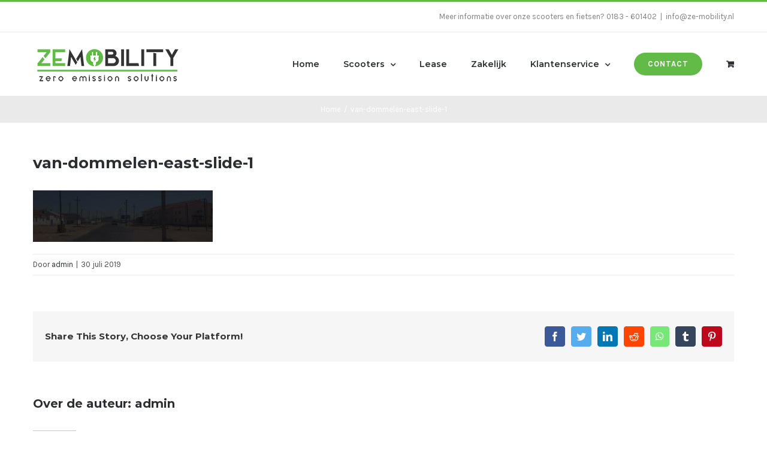

--- FILE ---
content_type: text/html; charset=utf-8
request_url: https://www.ze-mobility.nl/van-dommelen-east-slide-1/
body_size: 17449
content:
<!DOCTYPE html>
<html class="avada-html-layout-wide avada-html-header-position-top" lang="nl" prefix="og: https://ogp.me/ns#" prefix="og: http://ogp.me/ns# fb: http://ogp.me/ns/fb#">
<head>
	<meta http-equiv="X-UA-Compatible" content="IE=edge"/>
	<meta http-equiv="Content-Type" content="text/html; charset=utf-8"/>
	<meta name="viewport" content="width=device-width, initial-scale=1"/>
	<title>van-dommelen-east-slide-1 | ZE Mobility</title>

		<!-- All in One SEO 4.1.4.3 -->
		<meta name="robots" content="max-image-preview:large"/>
		<meta property="og:locale" content="nl_NL"/>
		<meta property="og:site_name" content="ZE Mobility | Zero Emission Elektrische kwaliteits scooters"/>
		<meta property="og:type" content="article"/>
		<meta property="og:title" content="van-dommelen-east-slide-1 | ZE Mobility"/>
		<meta property="article:published_time" content="2019-07-30T09:49:06+00:00"/>
		<meta property="article:modified_time" content="2019-07-30T09:49:06+00:00"/>
		<meta property="article:publisher" content="https://www.facebook.com/zemobility/"/>
		<meta name="twitter:card" content="summary"/>
		<meta name="twitter:domain" content="www.ze-mobility.nl"/>
		<meta name="twitter:title" content="van-dommelen-east-slide-1 | ZE Mobility"/>
		<script type="application/ld+json" class="aioseo-schema">
			{"@context":"https:\/\/schema.org","@graph":[{"@type":"WebSite","@id":"https:\/\/www.ze-mobility.nl\/#website","url":"https:\/\/www.ze-mobility.nl\/","name":"ZE Mobility","description":"Zero Emission Elektrische kwaliteits scooters","inLanguage":"nl-NL","publisher":{"@id":"https:\/\/www.ze-mobility.nl\/#organization"}},{"@type":"Organization","@id":"https:\/\/www.ze-mobility.nl\/#organization","name":"ZE Mobility","url":"https:\/\/www.ze-mobility.nl\/","logo":{"@type":"ImageObject","@id":"https:\/\/www.ze-mobility.nl\/#organizationLogo","url":"https:\/\/www.ze-mobility.nl\/wp-content\/uploads\/2019\/10\/logo-ze-mobility-ameide-retina.png","width":500,"height":132},"image":{"@id":"https:\/\/www.ze-mobility.nl\/#organizationLogo"},"sameAs":["https:\/\/www.facebook.com\/zemobility\/"],"contactPoint":{"@type":"ContactPoint","telephone":"+31850706700","contactType":"customer support"}},{"@type":"BreadcrumbList","@id":"https:\/\/www.ze-mobility.nl\/van-dommelen-east-slide-1\/#breadcrumblist","itemListElement":[{"@type":"ListItem","@id":"https:\/\/www.ze-mobility.nl\/#listItem","position":1,"item":{"@type":"WebPage","@id":"https:\/\/www.ze-mobility.nl\/","name":"Home","description":"Zero Emission Elektrische kwaliteits scooters","url":"https:\/\/www.ze-mobility.nl\/"},"nextItem":"https:\/\/www.ze-mobility.nl\/van-dommelen-east-slide-1\/#listItem"},{"@type":"ListItem","@id":"https:\/\/www.ze-mobility.nl\/van-dommelen-east-slide-1\/#listItem","position":2,"item":{"@type":"WebPage","@id":"https:\/\/www.ze-mobility.nl\/van-dommelen-east-slide-1\/","name":"van-dommelen-east-slide-1","url":"https:\/\/www.ze-mobility.nl\/van-dommelen-east-slide-1\/"},"previousItem":"https:\/\/www.ze-mobility.nl\/#listItem"}]},{"@type":"Person","@id":"https:\/\/www.ze-mobility.nl\/author\/floris\/#author","url":"https:\/\/www.ze-mobility.nl\/author\/floris\/","name":"admin","image":{"@type":"ImageObject","@id":"https:\/\/www.ze-mobility.nl\/van-dommelen-east-slide-1\/#authorImage","url":"https:\/\/secure.gravatar.com\/avatar\/2b63519ac909b7bb1cf0ce6afb0a74d2?s=96&d=mm&r=g","width":96,"height":96,"caption":"admin"},"sameAs":["https:\/\/www.facebook.com\/zemobility\/"]},{"@type":"ItemPage","@id":"https:\/\/www.ze-mobility.nl\/van-dommelen-east-slide-1\/#itempage","url":"https:\/\/www.ze-mobility.nl\/van-dommelen-east-slide-1\/","name":"van-dommelen-east-slide-1 | ZE Mobility","inLanguage":"nl-NL","isPartOf":{"@id":"https:\/\/www.ze-mobility.nl\/#website"},"breadcrumb":{"@id":"https:\/\/www.ze-mobility.nl\/van-dommelen-east-slide-1\/#breadcrumblist"},"author":"https:\/\/www.ze-mobility.nl\/author\/floris\/#author","creator":"https:\/\/www.ze-mobility.nl\/author\/floris\/#author","datePublished":"2019-07-30T09:49:06+00:00","dateModified":"2019-07-30T09:49:06+00:00"}]}
		</script>
		<!-- All in One SEO -->

<link rel='dns-prefetch' href='//s.w.org'/>
<link rel="alternate" type="application/rss+xml" title="ZE Mobility &raquo; Feed" href="https://www.ze-mobility.nl/feed/"/>
<link rel="alternate" type="application/rss+xml" title="ZE Mobility &raquo; Reactiesfeed" href="https://www.ze-mobility.nl/comments/feed/"/>
					<link rel="shortcut icon" href="https://www.ze-mobility.nl/wp-content/uploads/2019/10/xfavicon.png.pagespeed.ic.F46Q-SKNhf.webp" type="image/x-icon"/>
		
		
		
		
				<link rel="alternate" type="application/rss+xml" title="ZE Mobility &raquo; van-dommelen-east-slide-1 Reactiesfeed" href="https://www.ze-mobility.nl/feed/?attachment_id=13429"/>

		<meta property="og:title" content="van-dommelen-east-slide-1"/>
		<meta property="og:type" content="article"/>
		<meta property="og:url" content="https://www.ze-mobility.nl/van-dommelen-east-slide-1/"/>
		<meta property="og:site_name" content="ZE Mobility"/>
		<meta property="og:description" content=""/>

									<meta property="og:image" content="https://www.ze-mobility.nl/wp-content/uploads/2019/10/logo-ze-mobility-ameide.png"/>
									<script type="text/javascript">window._wpemojiSettings={"baseUrl":"https:\/\/s.w.org\/images\/core\/emoji\/13.1.0\/72x72\/","ext":".png","svgUrl":"https:\/\/s.w.org\/images\/core\/emoji\/13.1.0\/svg\/","svgExt":".svg","source":{"concatemoji":"https:\/\/www.ze-mobility.nl\/wp-includes\/js\/wp-emoji-release.min.js?ver=5.8.12"}};!function(e,a,t){var n,r,o,i=a.createElement("canvas"),p=i.getContext&&i.getContext("2d");function s(e,t){var a=String.fromCharCode;p.clearRect(0,0,i.width,i.height),p.fillText(a.apply(this,e),0,0);e=i.toDataURL();return p.clearRect(0,0,i.width,i.height),p.fillText(a.apply(this,t),0,0),e===i.toDataURL()}function c(e){var t=a.createElement("script");t.src=e,t.defer=t.type="text/javascript",a.getElementsByTagName("head")[0].appendChild(t)}for(o=Array("flag","emoji"),t.supports={everything:!0,everythingExceptFlag:!0},r=0;r<o.length;r++)t.supports[o[r]]=function(e){if(!p||!p.fillText)return!1;switch(p.textBaseline="top",p.font="600 32px Arial",e){case"flag":return s([127987,65039,8205,9895,65039],[127987,65039,8203,9895,65039])?!1:!s([55356,56826,55356,56819],[55356,56826,8203,55356,56819])&&!s([55356,57332,56128,56423,56128,56418,56128,56421,56128,56430,56128,56423,56128,56447],[55356,57332,8203,56128,56423,8203,56128,56418,8203,56128,56421,8203,56128,56430,8203,56128,56423,8203,56128,56447]);case"emoji":return!s([10084,65039,8205,55357,56613],[10084,65039,8203,55357,56613])}return!1}(o[r]),t.supports.everything=t.supports.everything&&t.supports[o[r]],"flag"!==o[r]&&(t.supports.everythingExceptFlag=t.supports.everythingExceptFlag&&t.supports[o[r]]);t.supports.everythingExceptFlag=t.supports.everythingExceptFlag&&!t.supports.flag,t.DOMReady=!1,t.readyCallback=function(){t.DOMReady=!0},t.supports.everything||(n=function(){t.readyCallback()},a.addEventListener?(a.addEventListener("DOMContentLoaded",n,!1),e.addEventListener("load",n,!1)):(e.attachEvent("onload",n),a.attachEvent("onreadystatechange",function(){"complete"===a.readyState&&t.readyCallback()})),(n=t.source||{}).concatemoji?c(n.concatemoji):n.wpemoji&&n.twemoji&&(c(n.twemoji),c(n.wpemoji)))}(window,document,window._wpemojiSettings);</script>
		<style type="text/css">img.wp-smiley,img.emoji{display:inline!important;border:none!important;box-shadow:none!important;height:1em!important;width:1em!important;margin:0 .07em!important;vertical-align:-.1em!important;background:none!important;padding:0!important}</style>
	<link rel='stylesheet' id='wc-block-style-css' href='https://www.ze-mobility.nl/wp-content/plugins/woocommerce/packages/woocommerce-blocks/build/style.css,qver=2.5.16.pagespeed.ce.5-agQGo_wA.css' type='text/css' media='all'/>
<style id='eeb-css-frontend-css' media='all'>span.eeb-nodis{display:none!important}span.eeb-rtl{unicode-bidi:bidi-override!important;direction:rtl!important;display:inline!important}span.eeb-rtl span.eeb-sd,span.eeb-nrtl span.eeb-sd{display:inline!important;padding-left:0!important}span.eeb-nrtl{word-break:break-all!important}.eeb-encoded{position:relative;margin-top:-.3em;z-index:1000;color:green}</style>
<link rel='stylesheet' id='rs-plugin-settings-css' href='https://www.ze-mobility.nl/wp-content/plugins/revslider/public/assets/css/rs6.css?ver=6.1.0' type='text/css' media='all'/>
<style id='rs-plugin-settings-inline-css' type='text/css'>#rs-demo-id{}</style>
<link rel='stylesheet' id='advanced-flat-rate-shipping-for-woocommerce-css' href='https://www.ze-mobility.nl/wp-content/plugins/woo-extra-flat-rate/public/css/A.advanced-flat-rate-shipping-for-woocommerce-public.css,qver=3.9.5.pagespeed.cf.Mat9LWuorj.css' type='text/css' media='all'/>
<link rel='stylesheet' id='font-awesome-min-css' href='https://www.ze-mobility.nl/wp-content/plugins/woo-extra-flat-rate/public/css/A.font-awesome.min.css,qver=3.9.5.pagespeed.cf.YaV9IcR0kC.css' type='text/css' media='all'/>
<style id='woocommerce-inline-inline-css' type='text/css'>.woocommerce form .form-row .required{visibility:visible}</style>
<link rel='stylesheet' id='spu-public-css-css' href='https://www.ze-mobility.nl/wp-content/plugins/popups/public/assets/css/A.public.css,qver=1.9.3.8.pagespeed.cf.nYTwXIjnGp.css' type='text/css' media='all'/>
<link rel='stylesheet' id='avada-stylesheet-css' href='https://www.ze-mobility.nl/wp-content/themes/Avada/assets/css/style.min.css?ver=6.2.3' type='text/css' media='all'/>
<!--[if IE]>
<link rel='stylesheet' id='avada-IE-css'  href='https://www.ze-mobility.nl/wp-content/themes/Avada/assets/css/ie.min.css?ver=6.2.3' type='text/css' media='all' />
<style id='avada-IE-inline-css' type='text/css'>
.avada-select-parent .select-arrow{background-color:#ffffff}
.select-arrow{background-color:#ffffff}
</style>
<![endif]-->
<link rel='stylesheet' id='fusion-dynamic-css-css' href='https://www.ze-mobility.nl/wp-content/uploads/fusion-styles/27ea86d63a06286066fb2073a53e4cf3.min.css?ver=2.2.3' type='text/css' media='all'/>
<script type='text/javascript' src='https://www.ze-mobility.nl/wp-includes/js/jquery/jquery.min.js,qver=3.6.0.pagespeed.jm.izqK4d2SK0.js' id='jquery-core-js'></script>
<script src="https://www.ze-mobility.nl/wp-includes,_js,_jquery,_jquery-migrate.min.js,qver==3.3.2+wp-content,_plugins,_email-encoder-bundle,_core,_includes,_assets,_js,_custom.js,qver==210921-71637.pagespeed.jc.QCl_1GeXWA.js"></script><script>eval(mod_pagespeed_leT7P7z8wz);</script>
<script>eval(mod_pagespeed_zhJSRPPlbO);</script>
<script type='text/javascript' src='https://www.ze-mobility.nl/wp-content/plugins/revslider/public/assets/js/revolution.tools.min.js,qver=6.0.pagespeed.jm.xGFHiH57bM.js' id='tp-tools-js'></script>
<script type='text/javascript' src='https://www.ze-mobility.nl/wp-content/plugins/revslider/public/assets/js/rs6.min.js?ver=6.1.0' id='revmin-js'></script>
<script type='text/javascript' id='advanced-flat-rate-shipping-for-woocommerce-js'>//<![CDATA[
(function($){'use strict';})(jQuery);jQuery(document).ready(function(){jQuery('body').on('change','input[name="payment_method"]',function(){jQuery('body').trigger('update_checkout');});});jQuery(window).load(function(){if(jQuery(".forceall_shipping_method").length){if(jQuery(".forceall_shipping_method").is(":hidden")){updateCartButton();}}function updateCartButton(){jQuery(".forceall_shipping_method").attr('checked',true).trigger('change');var checked=jQuery(".forceall_shipping_method").is(":checked");if(checked=='true'){jQuery("[name='update_cart']").trigger("click");}}});
//]]></script>
<link rel="https://api.w.org/" href="https://www.ze-mobility.nl/wp-json/"/><link rel="alternate" type="application/json" href="https://www.ze-mobility.nl/wp-json/wp/v2/media/13429"/><link rel="EditURI" type="application/rsd+xml" title="RSD" href="https://www.ze-mobility.nl/xmlrpc.php?rsd"/>
<link rel="wlwmanifest" type="application/wlwmanifest+xml" href="https://www.ze-mobility.nl/wp-includes/wlwmanifest.xml"/> 
<meta name="generator" content="WordPress 5.8.12"/>
<meta name="generator" content="WooCommerce 4.1.2"/>
<link rel='shortlink' href='https://www.ze-mobility.nl/?p=13429'/>
<link rel="alternate" type="application/json+oembed" href="https://www.ze-mobility.nl/wp-json/oembed/1.0/embed?url=https%3A%2F%2Fwww.ze-mobility.nl%2Fvan-dommelen-east-slide-1%2F"/>
<link rel="alternate" type="text/xml+oembed" href="https://www.ze-mobility.nl/wp-json/oembed/1.0/embed?url=https%3A%2F%2Fwww.ze-mobility.nl%2Fvan-dommelen-east-slide-1%2F&#038;format=xml"/>
<style type="text/css" id="css-fb-visibility">@media screen and (max-width:640px){body:not(.fusion-builder-ui-wireframe) .fusion-no-small-visibility{display:none!important}}@media screen and (min-width:641px) and (max-width:1024px){body:not(.fusion-builder-ui-wireframe) .fusion-no-medium-visibility{display:none!important}}@media screen and (min-width:1025px){body:not(.fusion-builder-ui-wireframe) .fusion-no-large-visibility{display:none!important}}</style>	<noscript><style>.woocommerce-product-gallery{opacity:1!important}</style></noscript>
	<style type="text/css">.recentcomments a{display:inline!important;padding:0!important;margin:0!important}</style><meta name="generator" content="Powered by Slider Revolution 6.1.0 - responsive, Mobile-Friendly Slider Plugin for WordPress with comfortable drag and drop interface."/>
<script type="text/javascript">function setREVStartSize(a){try{var b,c=document.getElementById(a.c).parentNode.offsetWidth;if(c=0===c||isNaN(c)?window.innerWidth:c,a.tabw=void 0===a.tabw?0:parseInt(a.tabw),a.thumbw=void 0===a.thumbw?0:parseInt(a.thumbw),a.tabh=void 0===a.tabh?0:parseInt(a.tabh),a.thumbh=void 0===a.thumbh?0:parseInt(a.thumbh),a.tabhide=void 0===a.tabhide?0:parseInt(a.tabhide),a.thumbhide=void 0===a.thumbhide?0:parseInt(a.thumbhide),a.mh=void 0===a.mh||""==a.mh?0:a.mh,"fullscreen"===a.layout||"fullscreen"===a.l)b=Math.max(a.mh,window.innerHeight);else{for(var d in a.gw=Array.isArray(a.gw)?a.gw:[a.gw],a.rl)(void 0===a.gw[d]||0===a.gw[d])&&(a.gw[d]=a.gw[d-1]);for(var d in a.gh=void 0===a.el||""===a.el||Array.isArray(a.el)&&0==a.el.length?a.gh:a.el,a.gh=Array.isArray(a.gh)?a.gh:[a.gh],a.rl)(void 0===a.gh[d]||0===a.gh[d])&&(a.gh[d]=a.gh[d-1]);var e,f=Array(a.rl.length),g=0;for(var d in a.tabw=a.tabhide>=c?0:a.tabw,a.thumbw=a.thumbhide>=c?0:a.thumbw,a.tabh=a.tabhide>=c?0:a.tabh,a.thumbh=a.thumbhide>=c?0:a.thumbh,a.rl)f[d]=a.rl[d]<window.innerWidth?0:a.rl[d];for(var d in e=f[0],f)e>f[d]&&0<f[d]&&(e=f[d],g=d);var h=c>a.gw[g]+a.tabw+a.thumbw?1:(c-(a.tabw+a.thumbw))/a.gw[g];b=a.gh[g]*h+(a.tabh+a.thumbh)}void 0===window.rs_init_css&&(window.rs_init_css=document.head.appendChild(document.createElement("style"))),document.getElementById(a.c).height=b,window.rs_init_css.innerHTML+="#"+a.c+"_wrapper { height: "+b+"px }"}catch(a){console.log("Failure at Presize of Slider:"+a)}};</script>
		<script type="text/javascript">var doc=document.documentElement;doc.setAttribute('data-useragent',navigator.userAgent);</script>
		<!-- Global site tag (gtag.js) - Google Analytics -->
<script async src="https://www.googletagmanager.com/gtag/js?id=UA-151341930-1"></script>
<script>window.dataLayer=window.dataLayer||[];function gtag(){dataLayer.push(arguments);}gtag('js',new Date());gtag('config','UA-151341930-1');</script>
	</head>

<body data-rsssl=1 class="attachment attachment-template-default single single-attachment postid-13429 attachmentid-13429 attachment-jpeg theme-Avada woocommerce-no-js yith-wcan-free fusion-image-hovers fusion-pagination-sizing fusion-button_size-medium fusion-button_type-flat fusion-button_span-no avada-image-rollover-circle-yes avada-image-rollover-yes avada-image-rollover-direction-bottom fusion-body ltr fusion-sticky-header no-tablet-sticky-header no-mobile-sticky-header no-mobile-slidingbar avada-has-rev-slider-styles fusion-disable-outline fusion-sub-menu-fade mobile-logo-pos-left layout-wide-mode avada-has-boxed-modal-shadow- layout-scroll-offset-full avada-has-zero-margin-offset-top fusion-top-header menu-text-align-left fusion-woo-product-design-classic fusion-woo-shop-page-columns-4 fusion-woo-related-columns-3 fusion-woo-archive-page-columns-4 avada-woo-one-page-checkout avada-has-woo-gallery-disabled mobile-menu-design-modern fusion-hide-pagination-text fusion-header-layout-v2 avada-responsive avada-footer-fx-none avada-menu-highlight-style-bar fusion-search-form-classic fusion-main-menu-search-dropdown fusion-avatar-square avada-dropdown-styles avada-blog-layout- avada-blog-archive-layout- avada-header-shadow-no avada-menu-icon-position-left avada-has-megamenu-shadow avada-has-pagetitle-100-width avada-has-pagetitle-bg-full avada-has-titlebar-bar_and_content avada-has-pagination-padding avada-flyout-menu-direction-fade avada-ec-views-v1">
		<a class="skip-link screen-reader-text" href="#content">Skip to content</a>

	<div id="boxed-wrapper">
		<div class="fusion-sides-frame"></div>
		<div id="wrapper" class="fusion-wrapper">
			<div id="home" style="position:relative;top:-1px;"></div>
			
			<header class="fusion-header-wrapper">
				<div class="fusion-header-v2 fusion-logo-alignment fusion-logo-left fusion-sticky-menu- fusion-sticky-logo- fusion-mobile-logo-  fusion-mobile-menu-design-modern">
					
<div class="fusion-secondary-header">
	<div class="fusion-row">
							<div class="fusion-alignright">
				<div class="fusion-contact-info"><span class="fusion-contact-info-phone-number">Meer informatie over onze scooters en fietsen? 0183 - 601402</span><span class="fusion-header-separator">|</span><span class="fusion-contact-info-email-address"><a href="javascript:;" data-enc-email="vasb[at]mr-zbovyvgl.ay" class="mail-link" data-wpel-link="ignore">&#105;nf&#111;&#64;&#122;e-&#109;&#111;bili&#116;y.nl</a></span></div>			</div>
			</div>
</div>
<div class="fusion-header-sticky-height"></div>
<div class="fusion-header">
	<div class="fusion-row">
					<div class="fusion-logo" data-margin-top="20px" data-margin-bottom="20px" data-margin-left="0px" data-margin-right="0px">
			<a class="fusion-logo-link" href="https://www.ze-mobility.nl/">

						<!-- standard logo -->
			<img src="https://www.ze-mobility.nl/wp-content/uploads/2019/10/xlogo-ze-mobility-ameide.png.pagespeed.ic.8GaWVFVA7F.webp" srcset="https://www.ze-mobility.nl/wp-content/uploads/2019/10/xlogo-ze-mobility-ameide.png.pagespeed.ic.8GaWVFVA7F.webp 1x, https://www.ze-mobility.nl/wp-content/uploads/2019/10/xlogo-ze-mobility-ameide-retina.png.pagespeed.ic.wxXkBUQJDM.webp 2x" width="250" height="66" style="max-height:66px;height:auto;" alt="ZE Mobility Logo" data-retina_logo_url="https://www.ze-mobility.nl/wp-content/uploads/2019/10/logo-ze-mobility-ameide-retina.png" class="fusion-standard-logo"/>

			
					</a>
		</div>		<nav class="fusion-main-menu" aria-label="Main Menu"><ul id="menu-classic-shop-main-menu" class="fusion-menu"><li id="menu-item-20034" class="menu-item menu-item-type-post_type menu-item-object-page menu-item-home menu-item-20034" data-item-id="20034"><a href="https://www.ze-mobility.nl/" class="fusion-bar-highlight"><span class="menu-text">Home</span></a></li><li id="menu-item-19682" class="menu-item menu-item-type-custom menu-item-object-custom menu-item-has-children menu-item-19682 fusion-dropdown-menu" data-item-id="19682"><a href="https://www.ze-mobility.nl/product-categorie/elektrische-scooters/" class="fusion-bar-highlight"><span class="menu-text">Scooters</span> <span class="fusion-caret"><i class="fusion-dropdown-indicator"></i></span></a><ul class="sub-menu"><li id="menu-item-24512" class="menu-item menu-item-type-custom menu-item-object-custom menu-item-24512 fusion-dropdown-submenu"><a href="https://www.ze-mobility.nl/product/goccia-gev1000/" class="fusion-bar-highlight"><span>AGM Goccia GEV1000</span></a></li><li id="menu-item-24666" class="menu-item menu-item-type-custom menu-item-object-custom menu-item-24666 fusion-dropdown-submenu"><a href="https://www.ze-mobility.nl/product/agm-goccia-gev1200/" class="fusion-bar-highlight"><span>AGM Goccia GEV1200</span></a></li><li id="menu-item-24683" class="menu-item menu-item-type-post_type menu-item-object-product menu-item-24683 fusion-dropdown-submenu"><a href="https://www.ze-mobility.nl/product/agm-goccia-gev2000/" class="fusion-bar-highlight"><span>AGM Goccia GEV2000</span></a></li><li id="menu-item-19693" class="menu-item menu-item-type-custom menu-item-object-custom menu-item-19693 fusion-dropdown-submenu"><a href="https://www.ze-mobility.nl/product/emco-nova-r3000-elektrische-scooter/" class="fusion-bar-highlight"><span>Emco NOVA</span></a></li><li id="menu-item-19694" class="menu-item menu-item-type-custom menu-item-object-custom menu-item-19694 fusion-dropdown-submenu"><a href="https://www.ze-mobility.nl/product/emco-novi-elektrische-scooter/" class="fusion-bar-highlight"><span>Emco NOVI</span></a></li><li id="menu-item-19696" class="menu-item menu-item-type-custom menu-item-object-custom menu-item-19696 fusion-dropdown-submenu"><a href="https://www.ze-mobility.nl/product/emco-novi-delivery-elektrische-scooter/" class="fusion-bar-highlight"><span>Emco NOVI Delivery</span></a></li><li id="menu-item-24371" class="menu-item menu-item-type-custom menu-item-object-custom menu-item-24371 fusion-dropdown-submenu"><a href="https://www.ze-mobility.nl/product/ecooter-e1s/" class="fusion-bar-highlight"><span>ECOOTER E1S</span></a></li><li id="menu-item-24370" class="menu-item menu-item-type-custom menu-item-object-custom menu-item-24370 fusion-dropdown-submenu"><a href="https://www.ze-mobility.nl/product/ecooter-e2s/" class="fusion-bar-highlight"><span>ECOOTER E2S</span></a></li><li id="menu-item-20033" class="menu-item menu-item-type-post_type menu-item-object-page menu-item-20033 fusion-dropdown-submenu"><a href="https://www.ze-mobility.nl/accessoires/" class="fusion-bar-highlight"><span>Accessoires</span></a></li></ul></li><li id="menu-item-20188" class="menu-item menu-item-type-post_type menu-item-object-page menu-item-20188" data-item-id="20188"><a href="https://www.ze-mobility.nl/lease/" class="fusion-bar-highlight"><span class="menu-text">Lease</span></a></li><li id="menu-item-20059" class="menu-item menu-item-type-post_type menu-item-object-page menu-item-20059" data-item-id="20059"><a href="https://www.ze-mobility.nl/zakelijk/" class="fusion-bar-highlight"><span class="menu-text">Zakelijk</span></a></li><li id="menu-item-19686" class="menu-item menu-item-type-custom menu-item-object-custom menu-item-has-children menu-item-19686 fusion-dropdown-menu" data-item-id="19686"><a href="#" class="fusion-bar-highlight"><span class="menu-text">Klantenservice</span> <span class="fusion-caret"><i class="fusion-dropdown-indicator"></i></span></a><ul class="sub-menu"><li id="menu-item-20147" class="menu-item menu-item-type-post_type menu-item-object-page menu-item-20147 fusion-dropdown-submenu"><a href="https://www.ze-mobility.nl/over-ons/" class="fusion-bar-highlight"><span>Over ons</span></a></li><li id="menu-item-20061" class="menu-item menu-item-type-post_type menu-item-object-page menu-item-20061 fusion-dropdown-submenu"><a href="https://www.ze-mobility.nl/proefrijden/" class="fusion-bar-highlight"><span>Proefrijden</span></a></li><li id="menu-item-20062" class="menu-item menu-item-type-post_type menu-item-object-page menu-item-20062 fusion-dropdown-submenu"><a href="https://www.ze-mobility.nl/showroom/" class="fusion-bar-highlight"><span>Showroom</span></a></li><li id="menu-item-20060" class="menu-item menu-item-type-post_type menu-item-object-page menu-item-20060 fusion-dropdown-submenu"><a href="https://www.ze-mobility.nl/garantie/" class="fusion-bar-highlight"><span>Garantie</span></a></li><li id="menu-item-20086" class="menu-item menu-item-type-post_type menu-item-object-page menu-item-20086 fusion-dropdown-submenu"><a href="https://www.ze-mobility.nl/veelgestelde-vragen/" class="fusion-bar-highlight"><span>FAQ</span></a></li></ul></li><li id="menu-item-20090" class="menu-item menu-item-type-post_type menu-item-object-page menu-item-20090 fusion-menu-item-button" data-item-id="20090"><a href="https://www.ze-mobility.nl/contact/" class="fusion-bar-highlight"><span class="menu-text fusion-button button-default button-medium">Contact</span></a></li><li class="fusion-custom-menu-item fusion-menu-cart fusion-main-menu-cart"><a class="fusion-main-menu-icon fusion-bar-highlight" href="https://www.ze-mobility.nl/cart/"><span class="menu-text" aria-label="Toon winkelwagen"></span></a></li></ul></nav>	<div class="fusion-mobile-menu-icons">
							<a href="#" class="fusion-icon fusion-icon-bars" aria-label="Toggle mobile menu" aria-expanded="false"></a>
		
		
		
					<a href="https://www.ze-mobility.nl/cart/" class="fusion-icon fusion-icon-shopping-cart" aria-label="Toggle mobile cart"></a>
			</div>

<nav class="fusion-mobile-nav-holder fusion-mobile-menu-text-align-left" aria-label="Main Menu Mobile"></nav>

					</div>
</div>
				</div>
				<div class="fusion-clearfix"></div>
			</header>
						
			
		<div id="sliders-container">
					</div>
				
			
			<div class="avada-page-titlebar-wrapper">
				<div class="fusion-page-title-bar fusion-page-title-bar-none fusion-page-title-bar-center">
	<div class="fusion-page-title-row">
		<div class="fusion-page-title-wrapper">
			<div class="fusion-page-title-captions">

				
															<div class="fusion-page-title-secondary">
							<div class="fusion-breadcrumbs"><span class="fusion-breadcrumb-item"><a href="https://www.ze-mobility.nl" class="fusion-breadcrumb-link"><span>Home</span></a></span><span class="fusion-breadcrumb-sep">/</span><span class="fusion-breadcrumb-item"><span class="breadcrumb-leaf">van-dommelen-east-slide-1</span></span></div>						</div>
									
			</div>

			
		</div>
	</div>
</div>
			</div>

						<main id="main" class="clearfix ">
				<div class="fusion-row" style="">

<section id="content" style="width: 100%;">
	
					<article id="post-13429" class="post post-13429 attachment type-attachment status-inherit hentry">
						
									
															<h1 class="entry-title fusion-post-title">van-dommelen-east-slide-1</h1>										<div class="post-content">
				<p class="attachment"><a data-rel="iLightbox[postimages]" data-title="" data-caption="" href='https://www.ze-mobility.nl/wp-content/uploads/2015/03/van-dommelen-east-slide-1.jpg'><img width="300" height="86" src="https://www.ze-mobility.nl/wp-content/uploads/2015/03/van-dommelen-east-slide-1-300x86.jpg" class="attachment-medium size-medium" alt="" loading="lazy" srcset="https://www.ze-mobility.nl/wp-content/uploads/2015/03/van-dommelen-east-slide-1-200x57.jpg 200w, https://www.ze-mobility.nl/wp-content/uploads/2015/03/van-dommelen-east-slide-1-300x86.jpg 300w, https://www.ze-mobility.nl/wp-content/uploads/2015/03/van-dommelen-east-slide-1-400x115.jpg 400w, https://www.ze-mobility.nl/wp-content/uploads/2015/03/van-dommelen-east-slide-1-600x172.jpg 600w, https://www.ze-mobility.nl/wp-content/uploads/2015/03/van-dommelen-east-slide-1-768x220.jpg 768w, https://www.ze-mobility.nl/wp-content/uploads/2015/03/van-dommelen-east-slide-1-800x229.jpg 800w, https://www.ze-mobility.nl/wp-content/uploads/2015/03/van-dommelen-east-slide-1-1024x293.jpg 1024w, https://www.ze-mobility.nl/wp-content/uploads/2015/03/van-dommelen-east-slide-1-1200x344.jpg 1200w, https://www.ze-mobility.nl/wp-content/uploads/2015/03/van-dommelen-east-slide-1.jpg 1920w" sizes="(max-width: 300px) 100vw, 300px"/></a></p>
							</div>

												<div class="fusion-meta-info"><div class="fusion-meta-info-wrapper">Door <span class="vcard"><span class="fn"><a href="https://www.ze-mobility.nl/author/floris/" title="Berichten van admin" rel="author">admin</a></span></span><span class="fusion-inline-sep">|</span><span class="updated rich-snippet-hidden">2019-07-30T09:49:06+00:00</span><span>30 juli 2019</span><span class="fusion-inline-sep">|</span></div></div>													<div class="fusion-sharing-box fusion-single-sharing-box share-box">
		<h4>Share This Story, Choose Your Platform!</h4>
		<div class="fusion-social-networks boxed-icons"><div class="fusion-social-networks-wrapper"><a class="fusion-social-network-icon fusion-tooltip fusion-facebook fusion-icon-facebook" style="color:#ffffff;background-color:#3b5998;border-color:#3b5998;" href="https://www.facebook.com/sharer.php?u=https%3A%2F%2Fwww.ze-mobility.nl%2Fvan-dommelen-east-slide-1%2F&amp;t=van-dommelen-east-slide-1" target="_blank" data-placement="top" data-title="facebook" data-toggle="tooltip" title="facebook"><span class="screen-reader-text">facebook</span></a><a class="fusion-social-network-icon fusion-tooltip fusion-twitter fusion-icon-twitter" style="color:#ffffff;background-color:#55acee;border-color:#55acee;" href="https://twitter.com/share?text=van-dommelen-east-slide-1&amp;url=https%3A%2F%2Fwww.ze-mobility.nl%2Fvan-dommelen-east-slide-1%2F" target="_blank" rel="noopener noreferrer" data-placement="top" data-title="twitter" data-toggle="tooltip" title="twitter"><span class="screen-reader-text">twitter</span></a><a class="fusion-social-network-icon fusion-tooltip fusion-linkedin fusion-icon-linkedin" style="color:#ffffff;background-color:#0077b5;border-color:#0077b5;" href="https://www.linkedin.com/shareArticle?mini=true&amp;url=https%3A%2F%2Fwww.ze-mobility.nl%2Fvan-dommelen-east-slide-1%2F&amp;title=van-dommelen-east-slide-1&amp;summary=" target="_blank" rel="noopener noreferrer" data-placement="top" data-title="linkedin" data-toggle="tooltip" title="linkedin"><span class="screen-reader-text">linkedin</span></a><a class="fusion-social-network-icon fusion-tooltip fusion-reddit fusion-icon-reddit" style="color:#ffffff;background-color:#ff4500;border-color:#ff4500;" href="http://reddit.com/submit?url=https://www.ze-mobility.nl/van-dommelen-east-slide-1/&amp;title=van-dommelen-east-slide-1" target="_blank" rel="noopener noreferrer" data-placement="top" data-title="reddit" data-toggle="tooltip" title="reddit"><span class="screen-reader-text">reddit</span></a><a class="fusion-social-network-icon fusion-tooltip fusion-whatsapp fusion-icon-whatsapp" style="color:#ffffff;background-color:#77e878;border-color:#77e878;" href="https://api.whatsapp.com/send?text=https%3A%2F%2Fwww.ze-mobility.nl%2Fvan-dommelen-east-slide-1%2F" target="_blank" rel="noopener noreferrer" data-placement="top" data-title="whatsapp" data-toggle="tooltip" title="whatsapp"><span class="screen-reader-text">whatsapp</span></a><a class="fusion-social-network-icon fusion-tooltip fusion-tumblr fusion-icon-tumblr" style="color:#ffffff;background-color:#35465c;border-color:#35465c;" href="http://www.tumblr.com/share/link?url=https%3A%2F%2Fwww.ze-mobility.nl%2Fvan-dommelen-east-slide-1%2F&amp;name=van-dommelen-east-slide-1&amp;description=" target="_blank" rel="noopener noreferrer" data-placement="top" data-title="tumblr" data-toggle="tooltip" title="tumblr"><span class="screen-reader-text">tumblr</span></a><a class="fusion-social-network-icon fusion-tooltip fusion-pinterest fusion-icon-pinterest fusion-last-social-icon" style="color:#ffffff;background-color:#bd081c;border-color:#bd081c;" href="http://pinterest.com/pin/create/button/?url=https%3A%2F%2Fwww.ze-mobility.nl%2Fvan-dommelen-east-slide-1%2F&amp;description=&amp;media=https%3A%2F%2Fwww.ze-mobility.nl%2Fwp-content%2Fuploads%2F2015%2F03%2Fvan-dommelen-east-slide-1.jpg" target="_blank" rel="noopener noreferrer" data-placement="top" data-title="pinterest" data-toggle="tooltip" title="pinterest"><span class="screen-reader-text">pinterest</span></a><div class="fusion-clearfix"></div></div></div>	</div>
														<section class="about-author">
																						<div class="fusion-title fusion-title-size-two sep-" style="margin-top:0px;margin-bottom:30px;">
					<h2 class="title-heading-left" style="margin:0;">
						Over de auteur: 						<a href="https://www.ze-mobility.nl/author/floris/" title="Berichten van admin" rel="author">admin</a>																	</h2>
					<div class="title-sep-container">
						<div class="title-sep sep-"></div>
					</div>
				</div>
										<div class="about-author-container">
							<div class="avatar">
								<img alt='' src='https://secure.gravatar.com/avatar/2b63519ac909b7bb1cf0ce6afb0a74d2?s=72&#038;d=mm&#038;r=g' srcset='https://secure.gravatar.com/avatar/2b63519ac909b7bb1cf0ce6afb0a74d2?s=144&#038;d=mm&#038;r=g 2x' class='avatar avatar-72 photo' height='72' width='72' loading='lazy'/>							</div>
							<div class="description">
															</div>
						</div>
					</section>
								
																	</article>
	</section>
						
					</div>  <!-- fusion-row -->
				</main>  <!-- #main -->
				
				
								
					
		<div class="fusion-footer">
				
	
	<footer id="footer" class="fusion-footer-copyright-area fusion-footer-copyright-center">
		<div class="fusion-row">
			<div class="fusion-copyright-content">

				<div class="fusion-copyright-notice">
		<div>
		© Copyright  <script>document.write(new Date().getFullYear());</script>   |   ZE-Mobility.nl by Autobedrijf Wegman <a href='https://www.autobedrijfwegman.nl' target='_blank'></a>   |   Alle Rechten Voorbehouden   |   Powered by <a href='https://www.fclmedia.nl' target='_blank'>FCL Media</a>	</div>
</div>

			</div> <!-- fusion-fusion-copyright-content -->
		</div> <!-- fusion-row -->
	</footer> <!-- #footer -->
		</div> <!-- fusion-footer -->

		
					<div class="fusion-sliding-bar-wrapper">
											</div>

												</div> <!-- wrapper -->
		</div> <!-- #boxed-wrapper -->
		<div class="fusion-top-frame"></div>
		<div class="fusion-bottom-frame"></div>
		<div class="fusion-boxed-shadow"></div>
		<a class="fusion-one-page-text-link fusion-page-load-link"></a>

		<div class="avada-footer-scripts">
				<script type="text/javascript">var c=document.body.className;c=c.replace(/woocommerce-no-js/,'woocommerce-js');document.body.className=c;</script>
	<script type='text/javascript' id='contact-form-7-js-extra'>//<![CDATA[
var wpcf7={"apiSettings":{"root":"https:\/\/www.ze-mobility.nl\/wp-json\/contact-form-7\/v1","namespace":"contact-form-7\/v1"}};
//]]></script>
<script type='text/javascript' src='https://www.ze-mobility.nl/wp-content/plugins/contact-form-7/includes/js/scripts.js,qver=5.1.7.pagespeed.jm.ZO_KvUnn01.js' id='contact-form-7-js'></script>
<script type='text/javascript' id='eeb-js-ajax-ef-js-extra'>//<![CDATA[
var eeb_ef={"ajaxurl":"https:\/\/www.ze-mobility.nl\/wp-admin\/admin-ajax.php","security":"2ac57b8baf"};
//]]></script>
<script src="https://www.ze-mobility.nl/wp-content/plugins/email-encoder-bundle,_core,_includes,_assets,_js,_encoder-form.js,qver==210921-71637+woocommerce,_assets,_js,_jquery-blockui,_jquery.blockUI.min.js,qver==2.70.pagespeed.jc.PADxas0cgR.js"></script><script>eval(mod_pagespeed_aAQx3s8Dwo);</script>
<script>eval(mod_pagespeed_756YF$RV0B);</script>
<script type='text/javascript' id='wc-add-to-cart-js-extra'>//<![CDATA[
var wc_add_to_cart_params={"ajax_url":"\/wp-admin\/admin-ajax.php","wc_ajax_url":"\/?wc-ajax=%%endpoint%%","i18n_view_cart":"Winkelmand bekijken","cart_url":"https:\/\/www.ze-mobility.nl\/cart\/","is_cart":"","cart_redirect_after_add":"yes"};
//]]></script>
<script src="https://www.ze-mobility.nl/wp-content/plugins/woocommerce/assets/js/frontend,_add-to-cart.min.js,qver==4.1.2+js-cookie,_js.cookie.min.js,qver==2.1.4.pagespeed.jc.FL85wUffne.js"></script><script>eval(mod_pagespeed_95r52_YC5n);</script>
<script>eval(mod_pagespeed_JU64aF0hWP);</script>
<script type='text/javascript' id='woocommerce-js-extra'>//<![CDATA[
var woocommerce_params={"ajax_url":"\/wp-admin\/admin-ajax.php","wc_ajax_url":"\/?wc-ajax=%%endpoint%%"};
//]]></script>
<script type='text/javascript' id='woocommerce-js'>//<![CDATA[
jQuery(function(i){i(".woocommerce-ordering").on("change","select.orderby",function(){i(this).closest("form").submit()}),i("input.qty:not(.product-quantity input.qty)").each(function(){var o=parseFloat(i(this).attr("min"));0<=o&&parseFloat(i(this).val())<o&&i(this).val(o)});var e="store_notice"+(i(".woocommerce-store-notice").data("notice-id")||"");"hidden"===Cookies.get(e)?i(".woocommerce-store-notice").hide():i(".woocommerce-store-notice").show(),i(".woocommerce-store-notice__dismiss-link").click(function(o){Cookies.set(e,"hidden",{path:"/"}),i(".woocommerce-store-notice").hide(),o.preventDefault()}),i(".woocommerce-input-wrapper span.description").length&&i(document.body).on("click",function(){i(".woocommerce-input-wrapper span.description:visible").prop("aria-hidden",!0).slideUp(250)}),i(".woocommerce-input-wrapper").on("click",function(o){o.stopPropagation()}),i(".woocommerce-input-wrapper :input").on("keydown",function(o){var e=i(this).parent().find("span.description");if(27===o.which&&e.length&&e.is(":visible"))return e.prop("aria-hidden",!0).slideUp(250),o.preventDefault(),!1}).on("click focus",function(){var o=i(this).parent(),e=o.find("span.description");o.addClass("currentTarget"),i(".woocommerce-input-wrapper:not(.currentTarget) span.description:visible").prop("aria-hidden",!0).slideUp(250),e.length&&e.is(":hidden")&&e.prop("aria-hidden",!1).slideDown(250),o.removeClass("currentTarget")}),i.scroll_to_notices=function(o){o.length&&i("html, body").animate({scrollTop:o.offset().top-100},1e3)},i('.woocommerce form .woocommerce-Input[type="password"]').wrap('<span class="password-input"></span>'),i(".password-input").append('<span class="show-password-input"></span>'),i(".show-password-input").click(function(){i(this).toggleClass("display-password"),i(this).hasClass("display-password")?i(this).siblings(['input[name^="password"]','input[type="password"]']).prop("type","text"):i(this).siblings('input[name^="password"]').prop("type","password")})});
//]]></script>
<script type='text/javascript' id='wc-cart-fragments-js-extra'>//<![CDATA[
var wc_cart_fragments_params={"ajax_url":"\/wp-admin\/admin-ajax.php","wc_ajax_url":"\/?wc-ajax=%%endpoint%%","cart_hash_key":"wc_cart_hash_a037133d1f15f410cb7b8d814c0de5ab","fragment_name":"wc_fragments_a037133d1f15f410cb7b8d814c0de5ab","request_timeout":"5000"};
//]]></script>
<script type='text/javascript' src='https://www.ze-mobility.nl/wp-content/plugins/woocommerce/assets/js/frontend/cart-fragments.min.js,qver=4.1.2.pagespeed.ce.NRjJz0eG1V.js' id='wc-cart-fragments-js'></script>
<script type='text/javascript' id='spu-public-js-extra'>//<![CDATA[
var spuvar={"is_admin":"","disable_style":"","ajax_mode":"","ajax_url":"https:\/\/www.ze-mobility.nl\/wp-admin\/admin-ajax.php","ajax_mode_url":"https:\/\/www.ze-mobility.nl\/?spu_action=spu_load","pid":"13429","is_front_page":"","is_category":"","site_url":"https:\/\/www.ze-mobility.nl","is_archive":"","is_search":"","is_preview":"","seconds_confirmation_close":"5"};var spuvar_social=[];
//]]></script>
<script type='text/javascript' src='https://www.ze-mobility.nl/wp-content/plugins/popups/public/assets/js/public.js?ver=1.9.3.8' id='spu-public-js'></script>
<script type='text/javascript' src='https://www.ze-mobility.nl/wp-includes/js/comment-reply.min.js?ver=5.8.12' id='comment-reply-js'></script>
<script type='text/javascript' src='https://www.ze-mobility.nl/wp-content/themes/Avada/includes/lib/assets/min/js/library/modernizr.js?ver=3.3.1' id='modernizr-js'></script>
<script type='text/javascript' src='https://www.ze-mobility.nl/wp-content/themes/Avada/includes/lib/assets/min/js/library/jquery.fitvids.js?ver=1.1' id='jquery-fitvids-js'></script>
<script type='text/javascript' id='fusion-video-general-js-extra'>//<![CDATA[
var fusionVideoGeneralVars={"status_vimeo":"1","status_yt":"1"};
//]]></script>
<script type='text/javascript' src='https://www.ze-mobility.nl/wp-content/themes/Avada/includes/lib/assets/min/js/library/fusion-video-general.js?ver=1' id='fusion-video-general-js'></script>
<script type='text/javascript' id='jquery-lightbox-js-extra'>//<![CDATA[
var fusionLightboxVideoVars={"lightbox_video_width":"1280","lightbox_video_height":"720"};
//]]></script>
<script src="https://www.ze-mobility.nl/wp-content/themes/Avada/includes/lib/assets/min/js/library/jquery.ilightbox.js,qver==2.2.3+jquery.mousewheel.js,qver==3.0.6.pagespeed.jc.03k884xBGB.js"></script><script>eval(mod_pagespeed_rWJO_kW8uH);</script>
<script>eval(mod_pagespeed_Ys6xcscUuT);</script>
<script type='text/javascript' id='fusion-lightbox-js-extra'>//<![CDATA[
var fusionLightboxVars={"status_lightbox":"1","lightbox_gallery":"1","lightbox_skin":"metro-white","lightbox_title":"","lightbox_arrows":"1","lightbox_slideshow_speed":"5000","lightbox_autoplay":"","lightbox_opacity":"0.97","lightbox_desc":"","lightbox_social":"1","lightbox_deeplinking":"1","lightbox_path":"horizontal","lightbox_post_images":"","lightbox_animation_speed":"normal","l10n":{"close":"Press Esc to close","enterFullscreen":"Enter Fullscreen (Shift+Enter)","exitFullscreen":"Exit Fullscreen (Shift+Enter)","slideShow":"Slideshow","next":"Volgende","previous":"Vorige"}};
//]]></script>
<script src="https://www.ze-mobility.nl/wp-content/themes/Avada/includes/lib/assets/min/js/general,_fusion-lightbox.js,qver==1+library,_imagesLoaded.js,qver==3.1.8+library,_isotope.js,qver==3.0.4+library,_packery.js,qver==2.0.0.pagespeed.jc.yCq9etSAnI.js"></script><script>eval(mod_pagespeed_PEUCAUXIe4);</script>
<script>eval(mod_pagespeed_ZsBc_0rUnF);</script>
<script>eval(mod_pagespeed_ocHdrkUlFx);</script>
<script>eval(mod_pagespeed_gCesIZ15M3);</script>
<script type='text/javascript' id='avada-portfolio-js-extra'>//<![CDATA[
var avadaPortfolioVars={"lightbox_behavior":"all","infinite_finished_msg":"<em>All items displayed.<\/em>","infinite_blog_text":"<em>Loading the next set of posts...<\/em>","content_break_point":"800"};
//]]></script>
<script type='text/javascript' src='https://www.ze-mobility.nl/wp-content/plugins/fusion-core/js/min/avada-portfolio.js,qver=1.pagespeed.ce.raxmKgFQiz.js' id='avada-portfolio-js'></script>
<script src="https://www.ze-mobility.nl/wp-content/themes,_Avada,_includes,_lib,_assets,_min,_js,_library,_jquery.infinitescroll.js,qver==2.1+plugins,_fusion-core,_js,_min,_avada-faqs.js,qver==1.pagespeed.jc.3caEOFktyk.js"></script><script>eval(mod_pagespeed_iT13PF2htf);</script>
<script>eval(mod_pagespeed_IStdLKDbsk);</script>
<script type='text/javascript' src='https://www.ze-mobility.nl/wp-content/plugins/fusion-builder/assets/js/min/library/Chart.js,qver=2.7.1.pagespeed.ce.LNJoS_789Q.js' id='fusion-chartjs-js'></script>
<script type='text/javascript' src='https://www.ze-mobility.nl/wp-content/plugins/fusion-builder/assets/js/min/general/fusion-chart.js,qver=1.pagespeed.ce.5rw5iE_YY2.js' id='fusion-chart-js'></script>
<script type='text/javascript' id='fusion-column-bg-image-js-extra'>//<![CDATA[
var fusionBgImageVars={"content_break_point":"800"};
//]]></script>
<script src="https://www.ze-mobility.nl/wp-content/plugins,_fusion-builder,_assets,_js,_min,_general,_fusion-column-bg-image.js,qver==1+themes,_Avada,_includes,_lib,_assets,_min,_js,_library,_cssua.js,qver==2.1.28+themes,_Avada,_includes,_lib,_assets,_min,_js,_library,_jquery.waypoints.js,qver==2.0.3+themes,_Avada,_includes,_lib,_assets,_min,_js,_general,_fusion-waypoints.js,qver==1.pagespeed.jc.dEI0H2H0JP.js"></script><script>eval(mod_pagespeed_np8M25EpGZ);</script>
<script>eval(mod_pagespeed_tRVRb3HdZX);</script>
<script>eval(mod_pagespeed_0CTVu6rAll);</script>
<script>eval(mod_pagespeed_9yGllI3i_M);</script>
<script type='text/javascript' id='fusion-animations-js-extra'>//<![CDATA[
var fusionAnimationsVars={"status_css_animations":"desktop"};
//]]></script>
<script type='text/javascript' id='fusion-animations-js'>//<![CDATA[
function fusionSetMobileAnimationData(){cssua.ua.mobile&&(jQuery("body").removeClass("dont-animate do-animate"),"desktop_and_mobile"===fusionAnimationsVars.status_css_animations?jQuery("body").addClass("do-animate"):jQuery("body").addClass("dont-animate"))}function fusionSetAnimationData(i){jQuery("body").removeClass("dont-animate do-animate"),"off"===fusionAnimationsVars.status_css_animations?jQuery("body").addClass("dont-animate"):(jQuery("body").addClass("do-animate"),void 0!==i&&void 0!==i.data.custom&&jQuery(window).initWaypoint())}!function(a){"use strict";a.fn.initWaypoint=function(){a().waypoint&&a(".fusion-animated").each(function(){var i=getWaypointOffset(a(this));"top-out-of-view"===i&&(i=getAdminbarHeight()+("function"==typeof getStickyHeaderHeight?getStickyHeaderHeight():"0")),a(this).waypoint(function(){var i,t,n;a(this).parents(".fusion-delayed-animation").length||(a(this).css("visibility","visible"),i=a(this).data("animationtype"),t=a(this).data("animationduration"),a(this).addClass(i),t&&(a(this).css("-moz-animation-duration",t+"s"),a(this).css("-webkit-animation-duration",t+"s"),a(this).css("-ms-animation-duration",t+"s"),a(this).css("-o-animation-duration",t+"s"),a(this).css("animation-duration",t+"s"),n=a(this),setTimeout(function(){n.removeClass(i)},1e3*t)))},{triggerOnce:!0,offset:i})})}}(jQuery),jQuery(document).ready(function(){fusionSetAnimationData(),fusionSetMobileAnimationData()}),jQuery(window).on("load",function(){jQuery("body").hasClass("fusion-builder-live")||setTimeout(function(){jQuery(window).initWaypoint()},300)}),jQuery(window).on("CSSAnimations",{custom:!0},fusionSetAnimationData),jQuery(window).on("CSSAnimations",fusionSetMobileAnimationData);
//]]></script>
<script type='text/javascript' id='fusion-equal-heights-js-extra'>//<![CDATA[
var fusionEqualHeightVars={"content_break_point":"800"};
//]]></script>
<script type='text/javascript' id='fusion-equal-heights-js'>//<![CDATA[
!function(t){"use strict";t.fn.equalHeights=function(i,n){var e,s=t(this).parents().find(".fusion-portfolio-wrapper"),o=t(this).closest(".fusion-row").hasClass("fusion-builder-row-inner")?".fusion-column-content-centered":".fusion-column-content-centered:not(.fusion-builder-row-inner .fusion-column-content-centered)";if(e=i=i||0,this.each(function(){t(this).css({"min-height":"0",height:"auto"}),t(this).find(o).css({"min-height":"0",height:"auto"})}),Modernizr.mq("only screen and (min-width: "+(parseInt(fusionEqualHeightVars.content_break_point,10)+1)+"px)")||Modernizr.mq("only screen and (min-device-width: 768px) and (max-device-width: 1024px) and (orientation: portrait)")){if(t(this).parents("#main").length&&t("body").hasClass("tax-portfolio_category"))return;return this.each(function(){e=Math.max(t(this).outerHeight(),e)}),n&&(e=Math.min(n,e)),this.each(function(){var i=e,n=t(this).find(o);0===parseInt(i,10)&&t(this).attr("data-empty-column","true"),n.length&&(i=e-(t(this).outerHeight()-t(this).height())),t(this).css("min-height",i),n.length&&n.css("min-height",i),t("body").hasClass("fusion-builder-live")&&!t(this).parent().hasClass("fusion-column-no-min-height")&&t(this).parent().is(":visible")&&t(this).parent().next(".fusion-column-spacer").height(i),cssua.ua.ie&&8<cssua.ua.ie&&n.css("height",i)})}s.data("isotope")&&!s.data("relayout")&&(s.isotope("layout"),s.data("relayout",!0))}}(jQuery);
//]]></script>
<script type='text/javascript' src='https://www.ze-mobility.nl/wp-content/plugins/fusion-builder/assets/js/min/general/fusion-column.js,qver=1.pagespeed.ce.QHGbkRbF0u.js' id='fusion-column-js'></script>
<script src="https://www.ze-mobility.nl/wp-content/themes/Avada/includes/lib/assets/min/js/library/jquery.fade.js,qver==1+jquery.requestAnimationFrame.js,qver==1+fusion-parallax.js,qver==1.pagespeed.jc.ed3tyRjr_m.js"></script><script>eval(mod_pagespeed_nIsiP$Nvz2);</script>
<script>eval(mod_pagespeed__2LCwY4XZD);</script>
<script>eval(mod_pagespeed_vLOYp$gC4B);</script>
<script type='text/javascript' id='fusion-video-bg-js-extra'>//<![CDATA[
var fusionVideoBgVars={"status_vimeo":"1","status_yt":"1"};
//]]></script>
<script type='text/javascript' src='https://www.ze-mobility.nl/wp-content/themes/Avada/includes/lib/assets/min/js/library/fusion-video-bg.js,qver=1.pagespeed.ce.ziD-vGuN_-.js' id='fusion-video-bg-js'></script>
<script type='text/javascript' id='fusion-container-js-extra'>//<![CDATA[
var fusionContainerVars={"content_break_point":"800","container_hundred_percent_height_mobile":"0","is_sticky_header_transparent":"1","hundred_percent_scroll_sensitivity":"450"};
//]]></script>
<script type='text/javascript' src='https://www.ze-mobility.nl/wp-content/plugins/fusion-builder/assets/js/min/general/fusion-container.js,qver=1.pagespeed.ce.RV-1DSI57F.js' id='fusion-container-js'></script>
<script type='text/javascript' src='https://www.ze-mobility.nl/wp-content/plugins/fusion-builder/assets/js/min/general/fusion-content-boxes.js,qver=1.pagespeed.ce.oBmA7bi6H-.js' id='fusion-content-boxes-js'></script>
<script type='text/javascript' src='https://www.ze-mobility.nl/wp-content/plugins/fusion-builder/assets/js/min/library/jquery.countdown.js,qver=1.0.pagespeed.ce.UMbnF0IbLg.js' id='jquery-count-down-js'></script>
<script src="https://www.ze-mobility.nl/wp-content/plugins/fusion-builder/assets/js/min/general,_fusion-countdown.js,qver==1+library,_jquery.countTo.js,qver==1.pagespeed.jc.1bOzh4KbJf.js"></script><script>eval(mod_pagespeed_2TPzaAaHb1);</script>
<script>eval(mod_pagespeed_6_ZzJ1j$ju);</script>
<script type='text/javascript' src='https://www.ze-mobility.nl/wp-content/themes/Avada/includes/lib/assets/min/js/library/jquery.appear.js,qver=1.pagespeed.ce.bPhCsI3_vB.js' id='jquery-appear-js'></script>
<script type='text/javascript' id='fusion-counters-box-js-extra'>//<![CDATA[
var fusionCountersBox={"counter_box_speed":"1000"};
//]]></script>
<script src="https://www.ze-mobility.nl/wp-content/plugins,_fusion-builder,_assets,_js,_min,_general,_fusion-counters-box.js,qver==1+themes,_Avada,_includes,_lib,_assets,_min,_js,_library,_jquery.easyPieChart.js,qver==2.1.7.pagespeed.jc.7UNZwJXlX9.js"></script><script>eval(mod_pagespeed_CdV$geETZu);</script>
<script>eval(mod_pagespeed_ChIPbkN2Xe);</script>
<script type='text/javascript' src='https://www.ze-mobility.nl/wp-content/plugins/fusion-builder/assets/js/min/general/fusion-counters-circle.js,qver=1.pagespeed.ce.3YqsqcVR2Z.js' id='fusion-counters-circle-js'></script>
<script src="https://www.ze-mobility.nl/wp-content/plugins/fusion-builder/assets/js/min/general/fusion-flip-boxes.js,qver==1+fusion-gallery.js,qver==1.pagespeed.jc.dFXO3u4-M8.js"></script><script>eval(mod_pagespeed_20vf2Va4wU);</script>
<script>eval(mod_pagespeed_efCqEtY2Yv);</script>
<script type='text/javascript' id='jquery-fusion-maps-js-extra'>//<![CDATA[
var fusionMapsVars={"admin_ajax":"https:\/\/www.ze-mobility.nl\/wp-admin\/admin-ajax.php"};
//]]></script>
<script src="https://www.ze-mobility.nl/wp-content/themes,_Avada,_includes,_lib,_assets,_min,_js,_library,_jquery.fusion_maps.js,qver==2.2.2+themes,_Avada,_includes,_lib,_assets,_min,_js,_general,_fusion-google-map.js,qver==1+plugins,_fusion-builder,_assets,_js,_min,_library,_jquery.event.move.js,qver==2.0+plugins,_fusion-builder,_assets,_js,_min,_general,_fusion-image-before-after.js,qver==1.0+themes,_Avada,_includes,_lib,_assets,_min,_js,_library,_bootstrap.modal.js,qver==3.1.1+plugins,_fusion-builder,_assets,_js,_min,_general,_fusion-modal.js,qver==1+plugins,_fusion-builder,_assets,_js,_min,_general,_fusion-progress.js,qver==1.pagespeed.jc.CZHz9HTZHW.js"></script><script>eval(mod_pagespeed_Ddi3reaFLu);</script>
<script>eval(mod_pagespeed_REXLsfKLbg);</script>
<script>eval(mod_pagespeed_0XvLanzewu);</script>
<script>eval(mod_pagespeed_HLe7_O2iik);</script>
<script>eval(mod_pagespeed_KusbDDecVx);</script>
<script>eval(mod_pagespeed_YiM0UiykxG);</script>
<script>eval(mod_pagespeed_Lq$_63SeVZ);</script>
<script type='text/javascript' id='fusion-recent-posts-js-extra'>//<![CDATA[
var fusionRecentPostsVars={"infinite_loading_text":"<em>Loading the next set of posts...<\/em>","infinite_finished_msg":"<em>All items displayed.<\/em>"};
//]]></script>
<script src="https://www.ze-mobility.nl/wp-content/plugins,_fusion-builder,_assets,_js,_min,_general,_fusion-recent-posts.js,qver==1+plugins,_fusion-builder,_assets,_js,_min,_general,_fusion-syntax-highlighter.js,qver==1+themes,_Avada,_includes,_lib,_assets,_min,_js,_library,_bootstrap.transition.js,qver==3.3.6+themes,_Avada,_includes,_lib,_assets,_min,_js,_library,_bootstrap.tab.js,qver==3.1.1.pagespeed.jc.Fgu0n1RYiR.js"></script><script>eval(mod_pagespeed_UY0NYkqI2Z);</script>
<script>eval(mod_pagespeed_ZpTTiysFoL);</script>
<script>eval(mod_pagespeed_t79en0hT2j);</script>
<script>eval(mod_pagespeed_lBKuqG1Kod);</script>
<script type='text/javascript' id='fusion-tabs-js-extra'>//<![CDATA[
var fusionTabVars={"content_break_point":"800"};
//]]></script>
<script src="https://www.ze-mobility.nl/wp-content/plugins,_fusion-builder,_assets,_js,_min,_general,_fusion-tabs.js,qver==1+themes,_Avada,_includes,_lib,_assets,_min,_js,_library,_jquery.cycle.js,qver==3.0.3.pagespeed.jc.HKMR5nndiY.js"></script><script>eval(mod_pagespeed_cnXTzyjWn2);</script>
<script>eval(mod_pagespeed_jWcxhV7RM6);</script>
<script type='text/javascript' id='fusion-testimonials-js-extra'>//<![CDATA[
var fusionTestimonialVars={"testimonials_speed":"7000"};
//]]></script>
<script src="https://www.ze-mobility.nl/wp-content/plugins,_fusion-builder,_assets,_js,_min,_general,_fusion-testimonials.js,qver==1+plugins,_fusion-builder,_assets,_js,_min,_library,_jquery.textillate.js,qver==2.0+plugins,_fusion-builder,_assets,_js,_min,_general,_fusion-title.js,qver==1+themes,_Avada,_includes,_lib,_assets,_min,_js,_library,_bootstrap.collapse.js,qver==3.1.1+plugins,_fusion-builder,_assets,_js,_min,_general,_fusion-toggles.js,qver==1+themes,_Avada,_includes,_lib,_assets,_min,_js,_library,_vimeoPlayer.js,qver==2.2.1.pagespeed.jc.pD4fftnkkZ.js"></script><script>eval(mod_pagespeed_vfYHalXYEz);</script>
<script>eval(mod_pagespeed_lwmxvSIHri);</script>
<script>eval(mod_pagespeed_AlKizXdPOS);</script>
<script>eval(mod_pagespeed_DhmWGsiZdD);</script>
<script>eval(mod_pagespeed_KSEYNl3YG2);</script>
<script>eval(mod_pagespeed_LX$Y6pP$e0);</script>
<script type='text/javascript' id='fusion-video-js-extra'>//<![CDATA[
var fusionVideoVars={"status_vimeo":"1"};
//]]></script>
<script src="https://www.ze-mobility.nl/wp-content/plugins,_fusion-builder,_assets,_js,_min,_general,_fusion-video.js,qver==1+themes,_Avada,_includes,_lib,_assets,_min,_js,_library,_jquery.hoverintent.js,qver==1+plugins,_fusion-core,_js,_min,_fusion-vertical-menu-widget.js,qver==1+themes,_Avada,_includes,_lib,_assets,_min,_js,_library,_lazysizes.js,qver==4.1.5+themes,_Avada,_includes,_lib,_assets,_min,_js,_library,_bootstrap.tooltip.js,qver==3.3.5+themes,_Avada,_includes,_lib,_assets,_min,_js,_library,_bootstrap.popover.js,qver==3.3.5+themes,_Avada,_includes,_lib,_assets,_min,_js,_library,_jquery.carouFredSel.js,qver==6.2.1+themes,_Avada,_includes,_lib,_assets,_min,_js,_library,_jquery.easing.js,qver==1.3.pagespeed.jc.fcgc4pTxT1.js"></script><script>eval(mod_pagespeed_wT742mYn1B);</script>
<script>eval(mod_pagespeed_a3K$FiYX_5);</script>
<script>eval(mod_pagespeed__Bz8RFUXSW);</script>
<script>eval(mod_pagespeed_Ix9f10j6ry);</script>
<script>eval(mod_pagespeed_UpLIKkIu3T);</script>
<script>eval(mod_pagespeed_f_rLgN2Hqw);</script>
<script>eval(mod_pagespeed_LCAqdVDhps);</script>
<script>eval(mod_pagespeed_rgHiuM5DBM);</script>
<script src="https://www.ze-mobility.nl/wp-content/themes/Avada/includes/lib/assets/min/js/library,_jquery.flexslider.js,qver==2.2.2+library,_jquery.hoverflow.js,qver==1+library,_jquery.placeholder.js,qver==2.0.7+library,_jquery.touchSwipe.js,qver==1.6.6+general,_fusion-alert.js,qver==1.pagespeed.jc.p6_W8fzwfi.js"></script><script>eval(mod_pagespeed_G$MPKzXZHK);</script>
<script>eval(mod_pagespeed_CkaCdrslpz);</script>
<script>eval(mod_pagespeed_ACDZe6bOug);</script>
<script>eval(mod_pagespeed_Ygr4E$y6qM);</script>
<script>eval(mod_pagespeed_baZi0HI7s9);</script>
<script type='text/javascript' id='fusion-carousel-js-extra'>//<![CDATA[
var fusionCarouselVars={"related_posts_speed":"2500","carousel_speed":"2500"};
//]]></script>
<script type='text/javascript' src='https://www.ze-mobility.nl/wp-content/themes/Avada/includes/lib/assets/min/js/general/fusion-carousel.js,qver=1.pagespeed.ce.QLTqD5T8F9.js' id='fusion-carousel-js'></script>
<script type='text/javascript' id='fusion-flexslider-js-extra'>//<![CDATA[
var fusionFlexSliderVars={"status_vimeo":"1","slideshow_autoplay":"1","slideshow_speed":"7000","pagination_video_slide":"","status_yt":"1","flex_smoothHeight":"false"};
//]]></script>
<script src="https://www.ze-mobility.nl/wp-content/themes/Avada/includes/lib/assets/min/js/general/fusion-flexslider.js,qver==1+fusion-popover.js,qver==1+fusion-tooltip.js,qver==1+fusion-sharing-box.js,qver==1.pagespeed.jc.zQ_7WwLy5J.js"></script><script>eval(mod_pagespeed_1o6bLGLuM5);</script>
<script>eval(mod_pagespeed_KV7jRSjwIs);</script>
<script>eval(mod_pagespeed_cyGyDWmihi);</script>
<script>eval(mod_pagespeed_xAYEK43YrO);</script>
<script type='text/javascript' id='fusion-blog-js-extra'>//<![CDATA[
var fusionBlogVars={"infinite_blog_text":"<em>Bezig met het ophalen van berichten...<\/em>","infinite_finished_msg":"<em>Einde van de berichten<\/em>","slideshow_autoplay":"1","lightbox_behavior":"all","blog_pagination_type":"load_more_button"};
//]]></script>
<script type='text/javascript' src='https://www.ze-mobility.nl/wp-content/themes/Avada/includes/lib/assets/min/js/general/fusion-blog.js,qver=1.pagespeed.ce.iFrcL66Xmb.js' id='fusion-blog-js'></script>
<script src="https://www.ze-mobility.nl/wp-content/themes/Avada/includes/lib/assets/min/js/general/fusion-button.js,qver==1+fusion-general-global.js,qver==1.pagespeed.jc.wcZHflxqO9.js"></script><script>eval(mod_pagespeed__Hg409x90U);</script>
<script>eval(mod_pagespeed_p1ehy35muU);</script>
<script type='text/javascript' src='https://www.ze-mobility.nl/wp-content/themes/Avada/includes/lib/assets/min/js/general/fusion.js,qver=2.2.3.pagespeed.ce.bIgP7Wlh44.js' id='fusion-js'></script>
<script type='text/javascript' id='avada-header-js-extra'>//<![CDATA[
var avadaHeaderVars={"header_position":"top","header_sticky":"1","header_sticky_type2_layout":"menu_only","header_sticky_shadow":"1","side_header_break_point":"1050","header_sticky_mobile":"","header_sticky_tablet":"","mobile_menu_design":"modern","sticky_header_shrinkage":"","nav_height":"103","nav_highlight_border":"3","nav_highlight_style":"bar","logo_margin_top":"20px","logo_margin_bottom":"20px","layout_mode":"wide","header_padding_top":"0px","header_padding_bottom":"0px","scroll_offset":"full"};
//]]></script>
<script type='text/javascript' src='https://www.ze-mobility.nl/wp-content/themes/Avada/assets/min/js/general/avada-header.js,qver=6.2.3.pagespeed.jm.DQzKAHTIrF.js' id='avada-header-js'></script>
<script type='text/javascript' id='avada-menu-js-extra'>//<![CDATA[
var avadaMenuVars={"site_layout":"wide","header_position":"top","logo_alignment":"left","header_sticky":"1","header_sticky_mobile":"","header_sticky_tablet":"","side_header_break_point":"1050","megamenu_base_width":"custom_width","mobile_menu_design":"modern","dropdown_goto":"Ga naar...","mobile_nav_cart":"Winkelwagen","mobile_submenu_open":"Open submenu of %s","mobile_submenu_close":"Close submenu of %s","submenu_slideout":"1"};
//]]></script>
<script type='text/javascript' src='https://www.ze-mobility.nl/wp-content/themes/Avada/assets/min/js/general/avada-menu.js,qver=6.2.3.pagespeed.jm.Ca2oAv--7-.js' id='avada-menu-js'></script>
<script type='text/javascript' id='fusion-scroll-to-anchor-js-extra'>//<![CDATA[
var fusionScrollToAnchorVars={"content_break_point":"800","container_hundred_percent_height_mobile":"0","hundred_percent_scroll_sensitivity":"450"};
//]]></script>
<script type='text/javascript' src='https://www.ze-mobility.nl/wp-content/themes/Avada/includes/lib/assets/min/js/general/fusion-scroll-to-anchor.js,qver=1.pagespeed.ce.eOUASyIzDF.js' id='fusion-scroll-to-anchor-js'></script>
<script type='text/javascript' id='fusion-responsive-typography-js-extra'>//<![CDATA[
var fusionTypographyVars={"site_width":"1170px","typography_sensitivity":"0.54","typography_factor":"1.50","elements":"h1, h2, h3, h4, h5, h6"};
//]]></script>
<script src="https://www.ze-mobility.nl/wp-content/themes/Avada/includes,_lib,_assets,_min,_js,_general,_fusion-responsive-typography.js,qver==1+assets,_min,_js,_general,_avada-skip-link-focus-fix.js,qver==6.2.3+assets,_min,_js,_library,_bootstrap.scrollspy.js,qver==3.3.2.pagespeed.jc.DS4Tf_0pQa.js"></script><script>eval(mod_pagespeed_p8dLqDEuX5);</script>
<script>eval(mod_pagespeed_0WbvbRvTqa);</script>
<script>eval(mod_pagespeed_hVJOO7lLJc);</script>
<script type='text/javascript' id='avada-comments-js-extra'>//<![CDATA[
var avadaCommentVars={"title_style_type":"","title_margin_top":"0px","title_margin_bottom":"30px"};
//]]></script>
<script type='text/javascript' id='avada-comments-js'>//<![CDATA[
jQuery(document).ready(function(){var a,b,c,d;if(jQuery(".comment-respond .comment-reply-title").length&&!jQuery(".comment-respond .comment-reply-title").parents(".fusion-comments-tb").length&&!jQuery(".comment-respond .comment-reply-title").parents(".woocommerce-tabs").length){for(a=avadaCommentVars.title_style_type.split(" "),b="",d=0;d<a.length;d++)b+=" sep-"+a[d];jQuery("body").hasClass("rtl")?jQuery(".comment-respond .comment-reply-title").addClass("title-heading-right"):jQuery(".comment-respond .comment-reply-title").addClass("title-heading-left"),c=' style="margin-top:'+avadaCommentVars.title_margin_top+";margin-bottom:"+avadaCommentVars.title_margin_bottom+';"',jQuery(".comment-respond .comment-reply-title").wrap('<div class="fusion-title title fusion-title-size-three'+b+'"'+c+"></div>"),-1===b.indexOf("underline")&&jQuery(".comment-respond .comment-reply-title").parent().append('<div class="title-sep-container"><div class="title-sep'+b+' "></div></div>')}jQuery(".textarea-comment").each(function(){jQuery(this).css("max-width",jQuery("#content").width())}),jQuery(window).on("fusion-resize-horizontal",function(){jQuery(".textarea-comment").each(function(){jQuery(this).css("max-width",jQuery("#content").width())})})});
//]]></script>
<script type='text/javascript' id='avada-general-footer-js'>//<![CDATA[
jQuery(document).ready(function(){jQuery(".fusion-footer .fusion-footer-widget-area .fusion-column").each(function(){jQuery(this).is(":empty")&&jQuery(this).css("margin-bottom","0")}),jQuery(".fusion-social-links-footer").find(".fusion-social-networks").children().length||(jQuery(".fusion-social-links-footer").hide(),jQuery(".fusion-footer-copyright-area .fusion-copyright-notice").css("padding-bottom","0")),jQuery(".avada-footer-fx-sticky").fusionFooterSticky(),jQuery(window).on("fusion-resize-vertical",function(){jQuery(".avada-footer-fx-sticky").fusionFooterSticky()})}),jQuery(document).ajaxComplete(function(){jQuery(".avada-footer-fx-sticky").fusionFooterSticky()}),jQuery.fn.fusionFooterSticky=function(){var a;jQuery("#boxed-wrapper").css("height","auto"),a=jQuery("#boxed-wrapper").height(),a>jQuery(window).height()?(jQuery("#boxed-wrapper").css("height","auto"),jQuery("body").css("height","auto")):(jQuery("#boxed-wrapper").css("height",""),jQuery("body").css("height",""))};
//]]></script>
<script type='text/javascript' id='avada-quantity-js'>//<![CDATA[
function avadaAddQuantityBoxes(a){var b,c=!1;a||(a=".qty"),b=jQuery("div.quantity:not(.buttons_added), td.quantity:not(.buttons_added)").find(a),b.length&&(jQuery.each(b,function(a,b){"date"===jQuery(b).prop("type")||"hidden"===jQuery(b).prop("type")||jQuery(b).parent().parent().hasClass("tribe-block__tickets__item__quantity__number")||jQuery(b).parent().hasClass("buttons_added")||(jQuery(b).parent().addClass("buttons_added").prepend('<input type="button" value="-" class="minus" />'),jQuery(b).addClass("input-text").after('<input type="button" value="+" class="plus" />'),c=!0)}),c&&(jQuery("input"+a+":not(.product-quantity input"+a+")").each(function(){var a=parseFloat(jQuery(this).attr("min"));a&&0<a&&parseFloat(jQuery(this).val())<a&&jQuery(this).val(a)}),jQuery(".plus, .minus").unbind("click"),jQuery(".plus, .minus").on("click",function(){var b=jQuery(this).parent().find(a),c=parseFloat(b.val()),d=parseFloat(b.attr("max")),e=parseFloat(b.attr("min")),f=b.attr("step");c&&""!==c&&"NaN"!==c||(c=0),""!==d&&"NaN"!==d||(d=""),""!==e&&"NaN"!==e||(e=0),"any"!==f&&""!==f&&void 0!==f&&"NaN"!==parseFloat(f)||(f=1),jQuery(this).is(".plus")?d&&(d==c||c>d)?b.val(d):b.val(c+parseFloat(f)):e&&(e==c||c<e)?b.val(e):0<c&&b.val(c-parseFloat(f)),b.trigger("change")})))}function compositeAddQuantityBoxes(){avadaAddQuantityBoxes()}jQuery(window).on("load",function(){avadaAddQuantityBoxes()}),jQuery(document).ajaxComplete(function(){avadaAddQuantityBoxes()}),jQuery(document).ready(function(){jQuery(".yith-wacp-mini-cart-icon").on("click",function(){setTimeout(function(){avadaAddQuantityBoxes()},100)})}),jQuery(".composite_data").length&&jQuery(".composite_data").on("wc-composite-initializing",function(a,b){b.actions.add_action("component_selection_details_animated",compositeAddQuantityBoxes,10)});
//]]></script>
<script src="https://www.ze-mobility.nl/wp-content/themes/Avada/assets/min/js/general/avada-scrollspy.js,qver==6.2.3+avada-select.js,qver==6.2.3.pagespeed.jc.nX8AVVkbGK.js"></script><script>eval(mod_pagespeed_GKLYEvNtsF);</script>
<script>eval(mod_pagespeed_dlEamYOT$c);</script>
<script type='text/javascript' id='avada-sidebars-js-extra'>//<![CDATA[
var avadaSidebarsVars={"header_position":"top","header_layout":"v2","header_sticky":"1","header_sticky_type2_layout":"menu_only","side_header_break_point":"1050","header_sticky_tablet":"","sticky_header_shrinkage":"","nav_height":"103","sidebar_break_point":"800"};
//]]></script>
<script src="https://www.ze-mobility.nl/wp-content/themes/Avada/assets/min/js/general,_avada-sidebars.js,qver==6.2.3+library,_jquery.sticky-kit.js,qver==6.2.3+general,_avada-tabs-widget.js,qver==6.2.3.pagespeed.jc.WRr3Z-Ct4l.js"></script><script>eval(mod_pagespeed_$_9IMaft3N);</script>
<script>eval(mod_pagespeed_dqxsfr6mGv);</script>
<script>eval(mod_pagespeed_poA41sskb1);</script>
<script type='text/javascript' id='jquery-to-top-js-extra'>//<![CDATA[
var toTopscreenReaderText={"label":"Go to Top"};
//]]></script>
<script type='text/javascript' id='jquery-to-top-js'>//<![CDATA[
!function(a){jQuery.fn.UItoTop=function(a){var b={text:"",min:200,inDelay:600,outDelay:400,containerID:"toTop",containerHoverID:"toTopHover",scrollSpeed:1200,easingType:"linear",scrollDownOnly:0,classes:""},c=jQuery.extend(b,a),d="#"+c.containerID,e="#"+c.containerHoverID,f=0;jQuery("body").append('<div class="to-top-container '+c.classes+'"><a href="#" id="'+c.containerID+'"><span class="screen-reader-text">'+toTopscreenReaderText.label+"</span>"+c.text+"</a></div>"),jQuery(d).hide().on("click.UItoTop",function(){return jQuery("html, body").animate({scrollTop:0},c.scrollSpeed,c.easingType),jQuery("#"+c.containerHoverID,this).stop().animate({opacity:0},c.inDelay,c.easingType),!1}).prepend('<span id="'+c.containerHoverID+'"></span>').hover(function(){jQuery(e,this).stop().animate({opacity:1},600,"linear")},function(){jQuery(e,this).stop().animate({opacity:0},700,"linear")}),jQuery(window).scroll(function(){var a=jQuery(this).scrollTop();void 0===document.body.style.maxHeight&&jQuery(d).css({position:"absolute",top:a+jQuery(window).height()-50}),a>c.min&&(a>=f||1!==parseInt(c.scrollDownOnly))?jQuery(d).fadeIn(c.inDelay):jQuery(d).fadeOut(c.Outdelay),f=a})}}(jQuery);
//]]></script>
<script type='text/javascript' id='avada-to-top-js-extra'>//<![CDATA[
var avadaToTopVars={"status_totop":"desktop_and_mobile","totop_position":"right","totop_scroll_down_only":"0"};
//]]></script>
<script type='text/javascript' id='avada-to-top-js'>//<![CDATA[
function avadaUpdateToTopPostion(){var a=avadaToTopVars.totop_position.split("_");a=2===a.length?"to-top-"+a[0]+" to-top-"+a[1]:"to-top-"+a[0],jQuery(".to-top-container").attr("class","to-top-container"),jQuery(".to-top-container").addClass(a)}jQuery(document).ready(function(){var a=avadaToTopVars.totop_position.split("_");a=2===a.length?"to-top-"+a[0]+" to-top-"+a[1]:"to-top-"+a[0],jQuery().UItoTop&&(cssua.ua.mobile&&-1!==avadaToTopVars.status_totop.indexOf("mobile")?jQuery().UItoTop({easingType:"easeOutQuart",classes:a,scrollDownOnly:avadaToTopVars.totop_scroll_down_only}):cssua.ua.mobile||jQuery().UItoTop({easingType:"easeOutQuart",classes:a,scrollDownOnly:avadaToTopVars.totop_scroll_down_only})),jQuery(window).on("updateToTopPostion",avadaUpdateToTopPostion)});
//]]></script>
<script type='text/javascript' id='avada-drop-down-js-extra'>//<![CDATA[
var avadaSelectVars={"avada_drop_down":"1"};
//]]></script>
<script type='text/javascript' src='https://www.ze-mobility.nl/wp-content/themes/Avada/assets/min/js/general/avada-drop-down.js,qver=6.2.3.pagespeed.ce.G_lU9xXKPE.js' id='avada-drop-down-js'></script>
<script type='text/javascript' id='avada-rev-styles-js-extra'>//<![CDATA[
var avadaRevVars={"avada_rev_styles":"1"};
//]]></script>
<script type='text/javascript' src='https://www.ze-mobility.nl/wp-content/themes/Avada/assets/min/js/general/avada-rev-styles.js,qver=6.2.3.pagespeed.ce.g8y2v83cUd.js' id='avada-rev-styles-js'></script>
<script type='text/javascript' id='avada-fade-js-extra'>//<![CDATA[
var avadaFadeVars={"page_title_fading":"1","header_position":"top"};
//]]></script>
<script src="https://www.ze-mobility.nl/wp-content/themes/Avada/assets/min/js/general,_avada-fade.js,qver==6.2.3+general,_avada-contact-form-7.js,qver==6.2.3+library,_jquery.elasticslider.js,qver==6.2.3.pagespeed.jc.1xsNvt0uMR.js"></script><script>eval(mod_pagespeed_Tl91TvJHWz);</script>
<script>eval(mod_pagespeed_g4M3upP2LB);</script>
<script>eval(mod_pagespeed_acXZ635snl);</script>
<script type='text/javascript' id='avada-elastic-slider-js-extra'>//<![CDATA[
var avadaElasticSliderVars={"tfes_autoplay":"1","tfes_animation":"sides","tfes_interval":"3000","tfes_speed":"800","tfes_width":"200"};
//]]></script>
<script type='text/javascript' id='avada-elastic-slider-js'>//<![CDATA[
jQuery(window).on("load",function(){var a;jQuery().eislideshow&&(a={autoplay:Boolean(Number(avadaElasticSliderVars.tfes_autoplay))},avadaElasticSliderVars.tfes_animation&&(a.animation=avadaElasticSliderVars.tfes_animation),avadaElasticSliderVars.tfes_interval&&(a.slideshow_interval=parseInt(avadaElasticSliderVars.tfes_interval,10)),avadaElasticSliderVars.tfes_speed&&(a.speed=parseInt(avadaElasticSliderVars.tfes_speed,10)),avadaElasticSliderVars.tfes_width&&(a.thumbMaxWidth=parseInt(avadaElasticSliderVars.tfes_width,10)),jQuery("#ei-slider").eislideshow(a))});
//]]></script>
<script type='text/javascript' id='avada-woocommerce-js-extra'>//<![CDATA[
var avadaWooCommerceVars={"order_actions":"Details","title_style_type":"","woocommerce_shop_page_columns":"4","woocommerce_checkout_error":"Not all fields have been filled in correctly.","woocommerce_single_gallery_size":"450","related_products_heading_size":"2","ajaxurl":"https:\/\/www.ze-mobility.nl\/wp-admin\/admin-ajax.php","shop_page_bg_color":"#ffffff","shop_page_bg_color_lightness":"100","post_title_font_size":"26"};
//]]></script>
<script type='text/javascript' src='https://www.ze-mobility.nl/wp-content/themes/Avada/assets/min/js/general/avada-woocommerce.js,qver=6.2.3.pagespeed.ce.2oM1WqZete.js' id='avada-woocommerce-js'></script>
<script type='text/javascript' id='avada-live-search-js-extra'>//<![CDATA[
var avadaLiveSearchVars={"live_search":"1","ajaxurl":"https:\/\/www.ze-mobility.nl\/wp-admin\/admin-ajax.php","no_search_results":"No search results match your query. Please try again","min_char_count":"4","per_page":"100","show_feat_img":"1","display_post_type":"1"};
//]]></script>
<script type='text/javascript' src='https://www.ze-mobility.nl/wp-content/themes/Avada/assets/min/js/general/avada-live-search.js,qver=6.2.3.pagespeed.ce.jhmASZlDBg.js' id='avada-live-search-js'></script>
<script type='text/javascript' id='avada-fusion-slider-js-extra'>//<![CDATA[
var avadaFusionSliderVars={"side_header_break_point":"1050","slider_position":"below","header_transparency":"0","mobile_header_transparency":"0","header_position":"top","content_break_point":"800","status_vimeo":"1"};
//]]></script>
<script src="https://www.ze-mobility.nl/wp-content,_plugins,_fusion-core,_js,_min,_avada-fusion-slider.js,qver==1+wp-includes,_js,_wp-embed.min.js,qver==5.8.12.pagespeed.jc.3NkDfZmBNs.js"></script><script>eval(mod_pagespeed_F7W50Y9Khq);</script>
<script>eval(mod_pagespeed_ClTk4nsgw9);</script>
				<script type="text/javascript">jQuery(document).ready(function(){var ajaxurl='https://www.ze-mobility.nl/wp-admin/admin-ajax.php';if(0<jQuery('.fusion-login-nonce').length){jQuery.get(ajaxurl,{'action':'fusion_login_nonce'},function(response){jQuery('.fusion-login-nonce').html(response);});}});</script>
				<script type="application/ld+json">{"@context":"https:\/\/schema.org","@type":"BreadcrumbList","itemListElement":[{"@type":"ListItem","position":1,"name":"Home","item":"https:\/\/www.ze-mobility.nl"}]}</script>		</div>
	</body>
</html>


--- FILE ---
content_type: text/css
request_url: https://www.ze-mobility.nl/wp-content/plugins/woo-extra-flat-rate/public/css/A.advanced-flat-rate-shipping-for-woocommerce-public.css,qver=3.9.5.pagespeed.cf.Mat9LWuorj.css
body_size: 520
content:
.afrsm_shipping .extra-flate-tool-tip,.afrsm_shipping .forceall-tooltip{display:inline;position:relative}.afrsm_shipping [data-tooltip]{position:relative;z-index:2;cursor:pointer}.shop_table.shop_table_responsive{overflow:visible!important}.afrsm_shipping [data-tooltip]:before,.afrsm_shipping [data-tooltip]:after{visibility:hidden;-ms-filter:"progid:DXImageTransform.Microsoft.Alpha(Opacity=0)";filter:"progid: DXImageTransform.Microsoft.Alpha(Opacity=0)";opacity:0;pointer-events:none}.afrsm_shipping [data-tooltip]:before{position:absolute;bottom:150%;left:50%;margin-bottom:5px;margin-left:-80px;padding:7px;width:300px;-webkit-border-radius:3px;-moz-border-radius:3px;border-radius:3px;background-color:#000;background-color:hsla(0,0%,20%,.9);color:#fff;content:attr(data-tooltip);text-align:center;font-size:14px;line-height:1.2}.afrsm_shipping [data-tooltip]:after{position:absolute;bottom:150%;left:50%;margin-left:-5px;width:0;border-top:5px solid #000;border-top:5px solid hsla(0,0%,20%,.9);border-right:5px solid transparent;border-left:5px solid transparent;content:" ";font-size:0;line-height:0}.afrsm_shipping [data-tooltip]:hover:before,.afrsm_shipping [data-tooltip]:hover:after{visibility:visible;-ms-filter:"progid:DXImageTransform.Microsoft.Alpha(Opacity=100)";filter:"progid: DXImageTransform.Microsoft.Alpha(Opacity=100)";opacity:1}.afrsm_shipping .extra-flate-tool-tip,.afrsm_shipping .forceall-tooltip{display:inline-block!important;float:left;margin-right:7px}.forceall_shipping_method{display:none}#shipping_method li label{font-weight:400}.afrsm_shipping .forceall-tooltip{position:relative;display:inline-block;border-bottom:1px dotted #000}.afrsm_shipping .forceall-tooltip .tooltiptext{visibility:hidden;position:absolute;bottom:150%;left:50%;margin-bottom:5px;margin-left:-80px;padding:7px;width:300px;-webkit-border-radius:3px;-moz-border-radius:3px;border-radius:3px;background-color:#000;background-color:hsla(0,0%,20%,.9);color:#fff;content:attr(data-tooltip);text-align:center;font-size:14px;line-height:1.2}.afrsm_shipping .forceall-tooltip:hover .tooltiptext{visibility:visible}.storefront-align-wide .afrsm_shipping .extra-flate-tool-tip,.afrsm_shipping .forceall-tooltip{float:none!important}

--- FILE ---
content_type: application/javascript
request_url: https://www.ze-mobility.nl/wp-content/plugins/email-encoder-bundle,_core,_includes,_assets,_js,_encoder-form.js,qver==210921-71637+woocommerce,_assets,_js,_jquery-blockui,_jquery.blockUI.min.js,qver==2.70.pagespeed.jc.PADxas0cgR.js
body_size: 3659
content:
var mod_pagespeed_aAQx3s8Dwo = "jQuery(document).ready(function($){'use strict';var $wrap=$('.eeb-form');var $email=$wrap.find('#eeb-email');var $display=$wrap.find('#eeb-display');var prevEmail;var getEncoded=function(){if(!$email.val()){return;}$wrap.find('#eeb-encoded-output').val('');$.post(eeb_ef.ajaxurl,{action:'eeb_get_email_form_output',eebsec:eeb_ef.security,eebEmail:$email.val(),eebDisplay:$display.val()||$email.val(),eebMethod:$wrap.find('#eeb-encode-method').val()},function(response){$wrap.find('#eeb-encoded-output').val(response);$wrap.find('.eeb-output').fadeIn();});};$wrap.find('.eeb-output').hide();$email.keyup(function(){var email=$email.val();var display=$display.val();if(!display||display===prevEmail){$display.val(email);}prevEmail=email;});$wrap.find('#eeb-email, #eeb-display').keyup(function(){if($display.val().length>0){$wrap.find('.eeb-example').html('<a href=\"mailto:'+$email.val()+'\">'+$display.val()+'</a>').parents('tr').fadeIn();}else{$wrap.find('.eeb-example').parents('tr').fadeOut();}$wrap.find('.eeb-output').fadeOut();$wrap.find('#eeb-encoded-output').val('');}).keyup();$wrap.find('#eeb-encode-method').bind('change keyup',function(){getEncoded();});$wrap.find('#eeb-ajax-encode').click(function(){getEncoded();});});";
var mod_pagespeed_756YF$RV0B = "!function(){\"use strict\";function e(e){function t(t,n){var s,h,k=t==window,y=n&&n.message!==undefined?n.message:undefined;if(!(n=e.extend({},e.blockUI.defaults,n||{})).ignoreIfBlocked||!e(t).data(\"blockUI.isBlocked\")){if(n.overlayCSS=e.extend({},e.blockUI.defaults.overlayCSS,n.overlayCSS||{}),s=e.extend({},e.blockUI.defaults.css,n.css||{}),n.onOverlayClick&&(n.overlayCSS.cursor=\"pointer\"),h=e.extend({},e.blockUI.defaults.themedCSS,n.themedCSS||{}),y=y===undefined?n.message:y,k&&p&&o(window,{fadeOut:0}),y&&\"string\"!=typeof y&&(y.parentNode||y.jquery)){var m=y.jquery?y[0]:y,g={};e(t).data(\"blockUI.history\",g),g.el=m,g.parent=m.parentNode,g.display=m.style.display,g.position=m.style.position,g.parent&&g.parent.removeChild(m)}e(t).data(\"blockUI.onUnblock\",n.onUnblock);var v,I,w,U,x=n.baseZ;v=e(r||n.forceIframe?'<iframe class=\"blockUI\" style=\"z-index:'+x+++';display:none;border:none;margin:0;padding:0;position:absolute;width:100%;height:100%;top:0;left:0\" src=\"'+n.iframeSrc+'\"></iframe>':'<div class=\"blockUI\" style=\"display:none\"></div>'),I=e(n.theme?'<div class=\"blockUI blockOverlay ui-widget-overlay\" style=\"z-index:'+x+++';display:none\"></div>':'<div class=\"blockUI blockOverlay\" style=\"z-index:'+x+++';display:none;border:none;margin:0;padding:0;width:100%;height:100%;top:0;left:0\"></div>'),n.theme&&k?(U='<div class=\"blockUI '+n.blockMsgClass+' blockPage ui-dialog ui-widget ui-corner-all\" style=\"z-index:'+(x+10)+';display:none;position:fixed\">',n.title&&(U+='<div class=\"ui-widget-header ui-dialog-titlebar ui-corner-all blockTitle\">'+(n.title||\"&nbsp;\")+\"</div>\"),U+='<div class=\"ui-widget-content ui-dialog-content\"></div>',U+=\"</div>\"):n.theme?(U='<div class=\"blockUI '+n.blockMsgClass+' blockElement ui-dialog ui-widget ui-corner-all\" style=\"z-index:'+(x+10)+';display:none;position:absolute\">',n.title&&(U+='<div class=\"ui-widget-header ui-dialog-titlebar ui-corner-all blockTitle\">'+(n.title||\"&nbsp;\")+\"</div>\"),U+='<div class=\"ui-widget-content ui-dialog-content\"></div>',U+=\"</div>\"):U=k?'<div class=\"blockUI '+n.blockMsgClass+' blockPage\" style=\"z-index:'+(x+10)+';display:none;position:fixed\"></div>':'<div class=\"blockUI '+n.blockMsgClass+' blockElement\" style=\"z-index:'+(x+10)+';display:none;position:absolute\"></div>',w=e(U),y&&(n.theme?(w.css(h),w.addClass(\"ui-widget-content\")):w.css(s)),n.theme||I.css(n.overlayCSS),I.css(\"position\",k?\"fixed\":\"absolute\"),(r||n.forceIframe)&&v.css(\"opacity\",0);var C=[v,I,w],S=e(k?\"body\":t);e.each(C,function(){this.appendTo(S)}),n.theme&&n.draggable&&e.fn.draggable&&w.draggable({handle:\".ui-dialog-titlebar\",cancel:\"li\"});var O=f&&(!e.support.boxModel||e(\"object,embed\",k?null:t).length>0);if(u||O){if(k&&n.allowBodyStretch&&e.support.boxModel&&e(\"html,body\").css(\"height\",\"100%\"),(u||!e.support.boxModel)&&!k)var E=a(t,\"borderTopWidth\"),T=a(t,\"borderLeftWidth\"),M=E?\"(0 - \"+E+\")\":0,B=T?\"(0 - \"+T+\")\":0;e.each(C,function(e,t){var o=t[0].style;if(o.position=\"absolute\",e<2)k?o.setExpression(\"height\",\"Math.max(document.body.scrollHeight, document.body.offsetHeight) - (jQuery.support.boxModel?0:\"+n.quirksmodeOffsetHack+') + \"px\"'):o.setExpression(\"height\",'this.parentNode.offsetHeight + \"px\"'),k?o.setExpression(\"width\",'jQuery.support.boxModel && document.documentElement.clientWidth || document.body.clientWidth + \"px\"'):o.setExpression(\"width\",'this.parentNode.offsetWidth + \"px\"'),B&&o.setExpression(\"left\",B),M&&o.setExpression(\"top\",M);else if(n.centerY)k&&o.setExpression(\"top\",'(document.documentElement.clientHeight || document.body.clientHeight) / 2 - (this.offsetHeight / 2) + (blah = document.documentElement.scrollTop ? document.documentElement.scrollTop : document.body.scrollTop) + \"px\"'),o.marginTop=0;else if(!n.centerY&&k){var i=\"((document.documentElement.scrollTop ? document.documentElement.scrollTop : document.body.scrollTop) + \"+(n.css&&n.css.top?parseInt(n.css.top,10):0)+') + \"px\"';o.setExpression(\"top\",i)}})}if(y&&(n.theme?w.find(\".ui-widget-content\").append(y):w.append(y),(y.jquery||y.nodeType)&&e(y).show()),(r||n.forceIframe)&&n.showOverlay&&v.show(),n.fadeIn){var j=n.onBlock?n.onBlock:c,H=n.showOverlay&&!y?j:c,z=y?j:c;n.showOverlay&&I._fadeIn(n.fadeIn,H),y&&w._fadeIn(n.fadeIn,z)}else n.showOverlay&&I.show(),y&&w.show(),n.onBlock&&n.onBlock.bind(w)();if(i(1,t,n),k?(p=w[0],b=e(n.focusableElements,p),n.focusInput&&setTimeout(l,20)):d(w[0],n.centerX,n.centerY),n.timeout){var W=setTimeout(function(){k?e.unblockUI(n):e(t).unblock(n)},n.timeout);e(t).data(\"blockUI.timeout\",W)}}}function o(t,o){var s,l=t==window,d=e(t),a=d.data(\"blockUI.history\"),c=d.data(\"blockUI.timeout\");c&&(clearTimeout(c),d.removeData(\"blockUI.timeout\")),o=e.extend({},e.blockUI.defaults,o||{}),i(0,t,o),null===o.onUnblock&&(o.onUnblock=d.data(\"blockUI.onUnblock\"),d.removeData(\"blockUI.onUnblock\"));var r;r=l?e(document.body).children().filter(\".blockUI\").add(\"body > .blockUI\"):d.find(\">.blockUI\"),o.cursorReset&&(r.length>1&&(r[1].style.cursor=o.cursorReset),r.length>2&&(r[2].style.cursor=o.cursorReset)),l&&(p=b=null),o.fadeOut?(s=r.length,r.stop().fadeOut(o.fadeOut,function(){0==--s&&n(r,a,o,t)})):n(r,a,o,t)}function n(t,o,n,i){var s=e(i);if(!s.data(\"blockUI.isBlocked\")){t.each(function(e,t){this.parentNode&&this.parentNode.removeChild(this)}),o&&o.el&&(o.el.style.display=o.display,o.el.style.position=o.position,o.el.style.cursor=\"default\",o.parent&&o.parent.appendChild(o.el),s.removeData(\"blockUI.history\")),s.data(\"blockUI.static\")&&s.css(\"position\",\"static\"),\"function\"==typeof n.onUnblock&&n.onUnblock(i,n);var l=e(document.body),d=l.width(),a=l[0].style.width;l.width(d-1).width(d),l[0].style.width=a}}function i(t,o,n){var i=o==window,l=e(o);if((t||(!i||p)&&(i||l.data(\"blockUI.isBlocked\")))&&(l.data(\"blockUI.isBlocked\",t),i&&n.bindEvents&&(!t||n.showOverlay))){var d=\"mousedown mouseup keydown keypress keyup touchstart touchend touchmove\";t?e(document).bind(d,n,s):e(document).unbind(d,s)}}function s(t){if(\"keydown\"===t.type&&t.keyCode&&9==t.keyCode&&p&&t.data.constrainTabKey){var o=b,n=!t.shiftKey&&t.target===o[o.length-1],i=t.shiftKey&&t.target===o[0];if(n||i)return setTimeout(function(){l(i)},10),!1}var s=t.data,d=e(t.target);return d.hasClass(\"blockOverlay\")&&s.onOverlayClick&&s.onOverlayClick(t),d.parents(\"div.\"+s.blockMsgClass).length>0||0===d.parents().children().filter(\"div.blockUI\").length}function l(e){if(b){var t=b[!0===e?b.length-1:0];t&&t.focus()}}function d(e,t,o){var n=e.parentNode,i=e.style,s=(n.offsetWidth-e.offsetWidth)/2-a(n,\"borderLeftWidth\"),l=(n.offsetHeight-e.offsetHeight)/2-a(n,\"borderTopWidth\");t&&(i.left=s>0?s+\"px\":\"0\"),o&&(i.top=l>0?l+\"px\":\"0\")}function a(t,o){return parseInt(e.css(t,o),10)||0}e.fn._fadeIn=e.fn.fadeIn;var c=e.noop||function(){},r=/MSIE/.test(navigator.userAgent),u=/MSIE 6.0/.test(navigator.userAgent)&&!/MSIE 8.0/.test(navigator.userAgent),f=(document.documentMode,e.isFunction(document.createElement(\"div\").style.setExpression));e.blockUI=function(e){t(window,e)},e.unblockUI=function(e){o(window,e)},e.growlUI=function(t,o,n,i){var s=e('<div class=\"growlUI\"></div>');t&&s.append(\"<h1>\"+t+\"</h1>\"),o&&s.append(\"<h2>\"+o+\"</h2>\"),n===undefined&&(n=3e3);var l=function(t){t=t||{},e.blockUI({message:s,fadeIn:\"undefined\"!=typeof t.fadeIn?t.fadeIn:700,fadeOut:\"undefined\"!=typeof t.fadeOut?t.fadeOut:1e3,timeout:\"undefined\"!=typeof t.timeout?t.timeout:n,centerY:!1,showOverlay:!1,onUnblock:i,css:e.blockUI.defaults.growlCSS})};l();s.css(\"opacity\");s.mouseover(function(){l({fadeIn:0,timeout:3e4});var t=e(\".blockMsg\");t.stop(),t.fadeTo(300,1)}).mouseout(function(){e(\".blockMsg\").fadeOut(1e3)})},e.fn.block=function(o){if(this[0]===window)return e.blockUI(o),this;var n=e.extend({},e.blockUI.defaults,o||{});return this.each(function(){var t=e(this);n.ignoreIfBlocked&&t.data(\"blockUI.isBlocked\")||t.unblock({fadeOut:0})}),this.each(function(){\"static\"==e.css(this,\"position\")&&(this.style.position=\"relative\",e(this).data(\"blockUI.static\",!0)),this.style.zoom=1,t(this,o)})},e.fn.unblock=function(t){return this[0]===window?(e.unblockUI(t),this):this.each(function(){o(this,t)})},e.blockUI.version=2.7,e.blockUI.defaults={message:\"<h1>Please wait...</h1>\",title:null,draggable:!0,theme:!1,css:{padding:0,margin:0,width:\"30%\",top:\"40%\",left:\"35%\",textAlign:\"center\",color:\"#000\",border:\"3px solid #aaa\",backgroundColor:\"#fff\",cursor:\"wait\"},themedCSS:{width:\"30%\",top:\"40%\",left:\"35%\"},overlayCSS:{backgroundColor:\"#000\",opacity:.6,cursor:\"wait\"},cursorReset:\"default\",growlCSS:{width:\"350px\",top:\"10px\",left:\"\",right:\"10px\",border:\"none\",padding:\"5px\",opacity:.6,cursor:\"default\",color:\"#fff\",backgroundColor:\"#000\",\"-webkit-border-radius\":\"10px\",\"-moz-border-radius\":\"10px\",\"border-radius\":\"10px\"},iframeSrc:/^https/i.test(window.location.href||\"\")?\"javascript:false\":\"about:blank\",forceIframe:!1,baseZ:1e3,centerX:!0,centerY:!0,allowBodyStretch:!0,bindEvents:!0,constrainTabKey:!0,fadeIn:200,fadeOut:400,timeout:0,showOverlay:!0,focusInput:!0,focusableElements:\":input:enabled:visible\",onBlock:null,onUnblock:null,onOverlayClick:null,quirksmodeOffsetHack:4,blockMsgClass:\"blockMsg\",ignoreIfBlocked:!1};var p=null,b=[]}\"function\"==typeof define&&define.amd&&define.amd.jQuery?define([\"jquery\"],e):e(jQuery)}();";


--- FILE ---
content_type: application/javascript
request_url: https://www.ze-mobility.nl/wp-content/plugins,_fusion-builder,_assets,_js,_min,_general,_fusion-video.js,qver==1+themes,_Avada,_includes,_lib,_assets,_min,_js,_library,_jquery.hoverintent.js,qver==1+plugins,_fusion-core,_js,_min,_fusion-vertical-menu-widget.js,qver==1+themes,_Avada,_includes,_lib,_assets,_min,_js,_library,_lazysizes.js,qver==4.1.5+themes,_Avada,_includes,_lib,_assets,_min,_js,_library,_bootstrap.tooltip.js,qver==3.3.5+themes,_Avada,_includes,_lib,_assets,_min,_js,_library,_bootstrap.popover.js,qver==3.3.5+themes,_Avada,_includes,_lib,_assets,_min,_js,_library,_jquery.carouFredSel.js,qver==6.2.1+themes,_Avada,_includes,_lib,_assets,_min,_js,_library,_jquery.easing.js,qver==1.3.pagespeed.jc.fcgc4pTxT1.js
body_size: 22512
content:
var mod_pagespeed_wT742mYn1B = "jQuery(document).ready(function(){jQuery(\".fusion-video\").each(function(){!jQuery(this).parents(\".fusion-modal\").length&&1==jQuery(this).data(\"autoplay\")&&jQuery(this).is(\":visible\")&&jQuery(this).find(\"iframe\").each(function(){jQuery(this).attr(\"src\",jQuery(this).attr(\"src\").replace(\"autoplay=0\",\"autoplay=1\"))})}),jQuery(window).on(\"resize\",function(){var e,i=document.querySelectorAll(\"iframe\"),o=i.length;if(jQuery(\".fusion-youtube\").each(function(){jQuery(this).is(\":visible\")||jQuery(this).parents(\".fusion-modal\").length&&!jQuery(this).parents(\".fusion-modal\").is(\":visible\")||jQuery(this).find(\"iframe\").each(function(){this.contentWindow.postMessage('{\"event\":\"command\",\"func\":\"pauseVideo\",\"args\":\"\"}',\"*\")})}),\"undefined\"!=typeof Vimeo)for(e=0;e<o;e++)!(-1<i[e].src.toLowerCase().indexOf(\"vimeo\"))||jQuery(i[e]).is(\":visible\")||jQuery(i[e]).data(\"privacy-src\")&&jQuery(i[e]).hasClass(\"fusion-hidden\")||jQuery(i[e]).parents(\".fusion-modal\").length&&!jQuery(i[e]).parents(\".fusion-modal\").is(\":visible\")||new Vimeo.Player(i[e]).pause()}),jQuery(window).on(\"fusion-element-render-fusion_youtube fusion-element-render-fusion_vimeo\",function(e,i){(void 0!==i?jQuery('div[data-cid=\"'+i+'\"]'):jQuery(\"body\")).find(\".full-video, .video-shortcode, .wooslider .slide-content\").fitVids()})}),jQuery(window).on(\"fusion-dynamic-content-render\",function(e,i){var o=jQuery(i).find(\".fusion-youtube\").find(\"iframe\");0<o.length&&o.each(function(){1!==jQuery(this).closest(\".fusion-video\").data(\"autoplay\")&&\"true\"!==jQuery(this).closest(\".fusion-video\").data(\"autoplay\")||(jQuery(this).closest(\".fusion-video\").data(\"autoplay\",\"false\"),this.contentWindow.postMessage('{\"event\":\"command\",\"func\":\"playVideo\",\"args\":\"\"}',\"*\"))}),0<(o=jQuery(i).find(\".fusion-vimeo\").find(\"iframe\")).length&&o.each(function(){1!==jQuery(this).closest(\".fusion-video\").data(\"autoplay\")&&\"true\"!==jQuery(this).closest(\".fusion-video\").data(\"autoplay\")||(jQuery(this).closest(\".fusion-video\").data(\"autoplay\",\"false\"),new Vimeo.Player(jQuery(this)[0]).play())})});";
var mod_pagespeed_a3K$FiYX_5 = "!function(e){e.fn.hoverIntent=function(t,n,o){var r,v,i,u,s={interval:100,sensitivity:7,timeout:0};s=\"object\"==typeof t?e.extend(s,t):e.isFunction(n)?e.extend(s,{over:t,out:n,selector:o}):e.extend(s,{over:t,out:t,selector:n});var h=function(e){r=e.pageX,v=e.pageY},a=function(t,n){if(n.hoverIntent_t=clearTimeout(n.hoverIntent_t),Math.abs(i-r)+Math.abs(u-v)<s.sensitivity)return e(n).off(\"mousemove.hoverIntent\",h),n.hoverIntent_s=1,s.over.apply(n,[t]);i=r,u=v,n.hoverIntent_t=setTimeout(function(){a(t,n)},s.interval)},I=function(t){var n=jQuery.extend({},t),o=this;o.hoverIntent_t&&(o.hoverIntent_t=clearTimeout(o.hoverIntent_t)),\"mouseenter\"==t.type?(i=n.pageX,u=n.pageY,e(o).on(\"mousemove.hoverIntent\",h),1!=o.hoverIntent_s&&(o.hoverIntent_t=setTimeout(function(){a(n,o)},s.interval))):(e(o).off(\"mousemove.hoverIntent\",h),1==o.hoverIntent_s&&(o.hoverIntent_t=setTimeout(function(){!function(e,t){t.hoverIntent_t=clearTimeout(t.hoverIntent_t),t.hoverIntent_s=0,s.out.apply(t,[e])}(n,o)},s.timeout)))};return this.on({\"mouseenter.hoverIntent\":I,\"mouseleave.hoverIntent\":I},s.selector)}}(jQuery);";
var mod_pagespeed__Bz8RFUXSW = "jQuery(document).ready(function(){jQuery(\".fusion-vertical-menu-widget .current_page_item, .fusion-vertical-menu-widget .current-menu-item\").each(function(){jQuery(this).find(\".children, .sub-menu\").length&&jQuery(this).find(\"> .children, > .sub-menu\").show(\"slow\")}),jQuery(\".fusion-vertical-menu-widget .current_page_item , .fusion-vertical-menu-widget .current-menu-item\").each(function(){jQuery(this).parent().hasClass(\"fusion-vertical-menu-widget\")&&jQuery(this).find(\"ul\").show(\"slow\"),(jQuery(this).parent().hasClass(\"children\")||jQuery(this).parent().hasClass(\"sub-menu\"))&&jQuery(this).parents(\"ul\").show(\"slow\")})}),jQuery(window).on(\"load\",function(){jQuery(\".fusion-vertical-menu-widget.click li a .arrow\").on(\"click\",function(a){if(a.preventDefault(),(jQuery(this).parent().parent(\".page_item_has_children\").length||jQuery(this).parent().parent(\".menu-item-has-children\").length)&&(jQuery(this).parent().parent().find(\"> .children, > .sub-menu\").length&&!jQuery(this).parent().parent().find(\"> .children, > .sub-menu\").is(\":visible\")?jQuery(this).parent().parent().find(\"> .children, > .sub-menu\").stop(!0,!0).slideDown(\"slow\"):jQuery(this).parent().parent().find(\"> .children, > .sub-menu\").stop(!0,!0).slideUp(\"slow\")),jQuery(this).parent().parent(\".page_item_has_children.current_page_item, .menu-item-has-children.current-menu-item\").length)return!1}),jQuery(\".fusion-vertical-menu-widget.hover li\").hoverIntent({over:function(){jQuery(this).find(\"> .children, > .sub-menu\").length&&jQuery(this).find(\"> .children, > .sub-menu\").stop(!0,!0).slideDown(\"slow\")},out:function(){(0===jQuery(this).find(\".current_page_item\").length&&!1===jQuery(this).hasClass(\"current_page_item\")||0===jQuery(this).find(\".current-menu-item\").length&&!1===jQuery(this).hasClass(\"current-menu-item\"))&&jQuery(this).find(\"> .children, > .sub-menu\").stop(!0,!0).slideUp(\"slow\")},timeout:500})});";
var mod_pagespeed_Ix9f10j6ry = "!function(t,e){var i=function(t,e){\"use strict\";if(!e.getElementsByClassName)return;var i,n,a=e.documentElement,r=t.Date,s=t.HTMLPictureElement,o=t.addEventListener,l=t.setTimeout,d=t.requestAnimationFrame||l,u=t.requestIdleCallback,c=/^picture$/i,f=[\"load\",\"error\",\"lazyincluded\",\"_lazyloaded\"],g={},m=Array.prototype.forEach,v=function(t,e){return g[e]||(g[e]=new RegExp(\"(\\\\s|^)\"+e+\"(\\\\s|$)\")),g[e].test(t.getAttribute(\"class\")||\"\")&&g[e]},y=function(t,e){v(t,e)||t.setAttribute(\"class\",(t.getAttribute(\"class\")||\"\").trim()+\" \"+e)},z=function(t,e){var i;(i=v(t,e))&&t.setAttribute(\"class\",(t.getAttribute(\"class\")||\"\").replace(i,\" \"))},b=function(t,e,i){var n=i?\"addEventListener\":\"removeEventListener\";i&&b(t,e),f.forEach(function(i){t[n](i,e)})},h=function(t,n,a,r,s){var o=e.createEvent(\"Event\");return a||(a={}),a.instance=i,o.initEvent(n,!r,!s),o.detail=a,t.dispatchEvent(o),o},A=function(e,i){var a;!s&&(a=t.picturefill||n.pf)?(i&&i.src&&!e.getAttribute(\"srcset\")&&e.setAttribute(\"srcset\",i.src),a({reevaluate:!0,elements:[e]})):i&&i.src&&(e.src=i.src)},p=function(t,e){return(getComputedStyle(t,null)||{})[e]},C=function(t,e,i){for(i=i||t.offsetWidth;i<n.minSize&&e&&!t._lazysizesWidth;)i=e.offsetWidth,e=e.parentNode;return i},E=(L=[],W=[],x=L,T=function(){var t=x;for(x=L.length?W:L,N=!0,_=!1;t.length;)t.shift()();N=!1},k=function(t,i){N&&!i?t.apply(this,arguments):(x.push(t),_||(_=!0,(e.hidden?l:d)(T)))},k._lsFlush=T,k),w=function(t,e){return e?function(){E(t)}:function(){var e=this,i=arguments;E(function(){t.apply(e,i)})}},M=function(t){var e,i,n=function(){e=null,t()},a=function(){var t=r.now()-i;t<99?l(a,99-t):(u||n)(n)};return function(){i=r.now(),e||(e=l(a,99))}};var N,_,L,W,x,T,k;!function(){var e,i={lazyClass:\"lazyload\",loadedClass:\"lazyloaded\",loadingClass:\"lazyloading\",preloadClass:\"lazypreload\",errorClass:\"lazyerror\",autosizesClass:\"lazyautosizes\",srcAttr:\"data-orig-src\",srcsetAttr:\"data-srcset\",sizesAttr:\"data-sizes\",minSize:40,customMedia:{},init:!0,expFactor:1.5,hFac:.8,loadMode:2,loadHidden:!0,ricTimeout:0,throttleDelay:125};for(e in n=t.lazySizesConfig||t.lazysizesConfig||{},i)e in n||(n[e]=i[e]);t.lazySizesConfig=n,l(function(){n.init&&S()})}();var B=function(){var s,d,f,g,C,N,_,L,W,x,T,k,B,S,R,D,H,I,O,P,$,q=/^img$/i,j=/^iframe$/i,G=\"onscroll\"in t&&!/(gle|ing)bot/.test(navigator.userAgent),J=0,K=0,Q=-1,U=function(t){K--,t&&t.target&&b(t.target,U),(!t||K<0||!t.target)&&(K=0)},V=function(t,i){var n,r=t,s=\"hidden\"==p(e.body,\"visibility\")||\"hidden\"!=p(t.parentNode,\"visibility\")&&\"hidden\"!=p(t,\"visibility\");for(L-=i,T+=i,W-=i,x+=i;s&&(r=r.offsetParent)&&r!=e.body&&r!=a;)(s=(p(r,\"opacity\")||1)>0)&&\"visible\"!=p(r,\"overflow\")&&(n=r.getBoundingClientRect(),s=x>n.left&&W<n.right&&T>n.top-1&&L<n.bottom+1);return s},X=function(){var t,r,o,l,u,c,f,m,v,y=i.elements;if((g=n.loadMode)&&K<8&&(t=y.length)){r=0,Q++,null==B&&(\"expand\"in n||(n.expand=a.clientHeight>500&&a.clientWidth>500?500:370),k=n.expand,B=k*n.expFactor),J<B&&K<1&&Q>2&&g>2&&!e.hidden?(J=B,Q=0):J=g>1&&Q>1&&K<6?k:0;for(;r<t;r++)if(y[r]&&!y[r]._lazyRace)if(G)if((m=y[r].getAttribute(\"data-expand\"))&&(c=1*m)||(c=J),v!==c&&(N=innerWidth+c*S,_=innerHeight+c,f=-1*c,v=c),o=y[r].getBoundingClientRect(),(T=o.bottom)>=f&&(L=o.top)<=_&&(x=o.right)>=f*S&&(W=o.left)<=N&&(T||x||W||L)&&(n.loadHidden||\"hidden\"!=p(y[r],\"visibility\"))&&(d&&K<3&&!m&&(g<3||Q<4)||V(y[r],c))){if(at(y[r]),u=!0,K>9)break}else!u&&d&&!l&&K<4&&Q<4&&g>2&&(s[0]||n.preloadAfterLoad)&&(s[0]||!m&&(T||x||W||L||\"auto\"!=y[r].getAttribute(n.sizesAttr)))&&(l=s[0]||y[r]);else at(y[r]);l&&!u&&at(l)}},Y=(R=X,H=0,I=n.throttleDelay,O=n.ricTimeout,P=function(){D=!1,H=r.now(),R()},$=u&&O>49?function(){u(P,{timeout:O}),O!==n.ricTimeout&&(O=n.ricTimeout)}:w(function(){l(P)},!0),function(t){var e;(t=!0===t)&&(O=33),D||(D=!0,(e=I-(r.now()-H))<0&&(e=0),t||e<9?$():l($,e))}),Z=function(t){y(t.target,n.loadedClass),z(t.target,n.loadingClass),b(t.target,et),h(t.target,\"lazyloaded\")},tt=w(Z),et=function(t){tt({target:t.target})},it=function(t){var e,i=t.getAttribute(n.srcsetAttr);(e=n.customMedia[t.getAttribute(\"data-media\")||t.getAttribute(\"media\")])&&t.setAttribute(\"media\",e),i&&t.setAttribute(\"srcset\",i)},nt=w(function(t,e,i,a,r){var s,o,d,u,g,v;(g=h(t,\"lazybeforeunveil\",e)).defaultPrevented||(a&&(i?y(t,n.autosizesClass):t.setAttribute(\"sizes\",a)),o=t.getAttribute(n.srcsetAttr),s=t.getAttribute(n.srcAttr),r&&(d=t.parentNode,u=d&&c.test(d.nodeName||\"\")),v=e.firesLoad||\"src\"in t&&(o||s||u),g={target:t},v&&(b(t,U,!0),clearTimeout(f),f=l(U,2500),y(t,n.loadingClass),b(t,et,!0)),u&&m.call(d.getElementsByTagName(\"source\"),it),o?t.setAttribute(\"srcset\",o):s&&!u&&(j.test(t.nodeName)?function(t,e){try{t.contentWindow.location.replace(e)}catch(i){t.src=e}}(t,s):t.src=s),r&&(o||u)&&A(t,{src:s})),t._lazyRace&&delete t._lazyRace,z(t,n.lazyClass),E(function(){(!v||t.complete&&t.naturalWidth>1)&&(v?U(g):K--,Z(g))},!0)}),at=function(t){var e,i=q.test(t.nodeName),a=i&&(t.getAttribute(n.sizesAttr)||t.getAttribute(\"sizes\")),r=\"auto\"==a;(!r&&d||!i||!t.getAttribute(\"src\")&&!t.srcset||t.complete||v(t,n.errorClass)||!v(t,n.lazyClass))&&(e=h(t,\"lazyunveilread\").detail,r&&F.updateElem(t,!0,t.offsetWidth),t._lazyRace=!0,K++,nt(t,e,r,a,i))},rt=function(){if(!d)if(r.now()-C<999)l(rt,999);else{var t=M(function(){n.loadMode=3,Y()});d=!0,n.loadMode=3,Y(),o(\"scroll\",function(){3==n.loadMode&&(n.loadMode=2),t()},!0)}};return{_:function(){C=r.now(),i.elements=e.getElementsByClassName(n.lazyClass),s=e.getElementsByClassName(n.lazyClass+\" \"+n.preloadClass),S=n.hFac,o(\"scroll\",Y,!0),o(\"resize\",Y,!0),t.MutationObserver?new MutationObserver(Y).observe(a,{childList:!0,subtree:!0,attributes:!0}):(a.addEventListener(\"DOMNodeInserted\",Y,!0),a.addEventListener(\"DOMAttrModified\",Y,!0),setInterval(Y,999)),o(\"hashchange\",Y,!0),[\"focus\",\"mouseover\",\"click\",\"load\",\"transitionend\",\"animationend\",\"webkitAnimationEnd\"].forEach(function(t){e.addEventListener(t,Y,!0)}),/d$|^c/.test(e.readyState)?rt():(o(\"load\",rt),e.addEventListener(\"DOMContentLoaded\",Y),l(rt,2e4)),i.elements.length?(X(),E._lsFlush()):Y()},checkElems:Y,unveil:at}}(),F=(D=w(function(t,e,i,n){var a,r,s;if(t._lazysizesWidth=n,n+=\"px\",t.setAttribute(\"sizes\",n),c.test(e.nodeName||\"\"))for(a=e.getElementsByTagName(\"source\"),r=0,s=a.length;r<s;r++)a[r].setAttribute(\"sizes\",n);i.detail.dataAttr||A(t,i.detail)}),H=function(t,e,i){var n,a=t.parentNode;a&&(i=C(t,a,i),(n=h(t,\"lazybeforesizes\",{width:i,dataAttr:!!e})).defaultPrevented||(i=n.detail.width)&&i!==t._lazysizesWidth&&D(t,a,n,i))},I=M(function(){var t,e=R.length;if(e)for(t=0;t<e;t++)H(R[t])}),{_:function(){R=e.getElementsByClassName(n.autosizesClass),o(\"resize\",I)},checkElems:I,updateElem:H}),S=function(){S.i||(S.i=!0,F._(),B._())};var R,D,H,I;return i={cfg:n,autoSizer:F,loader:B,init:S,uP:A,aC:y,rC:z,hC:v,fire:h,gW:C,rAF:E}}(t,t.document);t.lazySizes=i,\"object\"==typeof module&&module.exports&&(module.exports=i)}(window),document.addEventListener(\"lazybeforeunveil\",function(t){var e=t.target.getAttribute(\"data-bg\"),i=t.target.getAttribute(\"data-bg-gradient\");i&&e?t.target.style.backgroundImage=i+\",url(\"+e+\")\":e&&(t.target.style.backgroundImage=\"url(\"+e+\")\")});";
var mod_pagespeed_UpLIKkIu3T = "!function(t){\"use strict\";var e=[\"sanitize\",\"whiteList\",\"sanitizeFn\"],i=[\"background\",\"cite\",\"href\",\"itemtype\",\"longdesc\",\"poster\",\"src\",\"xlink:href\"],o={\"*\":[\"class\",\"dir\",\"id\",\"lang\",\"role\",/^aria-[\\w-]*$/i],a:[\"target\",\"href\",\"title\",\"rel\"],area:[],b:[],br:[],col:[],code:[],div:[],em:[],hr:[],h1:[],h2:[],h3:[],h4:[],h5:[],h6:[],i:[],img:[\"src\",\"alt\",\"title\",\"width\",\"height\"],li:[],ol:[],p:[],pre:[],s:[],small:[],span:[],sub:[],sup:[],strong:[],u:[],ul:[]},n=/^(?:(?:https?|mailto|ftp|tel|file):|[^&:/?#]*(?:[/?#]|$))/gi,s=/^data:(?:image\\/(?:bmp|gif|jpeg|jpg|png|tiff|webp)|video\\/(?:mpeg|mp4|ogg|webm)|audio\\/(?:mp3|oga|ogg|opus));base64,[a-z0-9+/]+=*$/i;function r(e,o){var r=e.nodeName.toLowerCase();if(-1!==t.inArray(r,o))return-1===t.inArray(r,i)||Boolean(e.nodeValue.match(n)||e.nodeValue.match(s));for(var a=t(o).filter(function(t,e){return e instanceof RegExp}),l=0,p=a.length;l<p;l++)if(r.match(a[l]))return!0;return!1}function a(e,i,o){if(0===e.length)return e;if(o&&\"function\"==typeof o)return o(e);if(!document.implementation||!document.implementation.createHTMLDocument)return e;var n=document.implementation.createHTMLDocument(\"sanitization\");n.body.innerHTML=e;for(var s=t.map(i,function(t,e){return e}),a=t(n.body).find(\"*\"),l=0,p=a.length;l<p;l++){var h=a[l],f=h.nodeName.toLowerCase();if(-1!==t.inArray(f,s))for(var u=t.map(h.attributes,function(t){return t}),c=[].concat(i[\"*\"]||[],i[f]||[]),d=0,m=u.length;d<m;d++)r(u[d],c)||h.removeAttribute(u[d].nodeName);else h.parentNode.removeChild(h)}return n.body.innerHTML}var l=function(t,e){this.type=null,this.options=null,this.enabled=null,this.timeout=null,this.hoverState=null,this.$element=null,this.inState=null,this.init(\"tooltip\",t,e)};l.VERSION=\"3.3.5\",l.TRANSITION_DURATION=150,l.DEFAULTS={animation:!0,placement:\"top\",selector:!1,template:'<div class=\"tooltip\" role=\"tooltip\"><div class=\"tooltip-arrow\"></div><div class=\"tooltip-inner\"></div></div>',trigger:\"hover focus\",title:\"\",delay:0,html:!1,container:!1,viewport:{selector:\"body\",padding:0},sanitize:!0,sanitizeFn:null,whiteList:o},l.prototype.init=function(e,i,o){if(this.enabled=!0,this.type=e,this.$element=t(i),this.options=this.getOptions(o),this.$viewport=this.options.viewport&&t(document).find(t.isFunction(this.options.viewport)?this.options.viewport.call(this,this.$element):this.options.viewport.selector||this.options.viewport),this.inState={click:!1,hover:!1,focus:!1},this.$element[0]instanceof document.constructor&&!this.options.selector)throw new Error(\"`selector` option must be specified when initializing \"+this.type+\" on the window.document object!\");for(var n=this.options.trigger.split(\" \"),s=n.length;s--;){var r=n[s];if(\"click\"==r)this.$element.on(\"click.\"+this.type,this.options.selector,t.proxy(this.toggle,this));else if(\"manual\"!=r){var a=\"hover\"==r?\"mouseenter\":\"focusin\",l=\"hover\"==r?\"mouseleave\":\"focusout\";this.$element.on(a+\".\"+this.type,this.options.selector,t.proxy(this.enter,this)),this.$element.on(l+\".\"+this.type,this.options.selector,t.proxy(this.leave,this))}}this.options.selector?this._options=t.extend({},this.options,{trigger:\"manual\",selector:\"\"}):this.fixTitle()},l.prototype.getDefaults=function(){return l.DEFAULTS},l.prototype.getOptions=function(i){var o=this.$element.data();for(var n in o)o.hasOwnProperty(n)&&-1!==t.inArray(n,e)&&delete o[n];return(i=t.extend({},this.getDefaults(),this.$element.data(),i)).delay&&\"number\"==typeof i.delay&&(i.delay={show:i.delay,hide:i.delay}),i.sanitize&&(i.template=a(i.template,i.whiteList,i.sanitizeFn)),i},l.prototype.getDelegateOptions=function(){var e={},i=this.getDefaults();return this._options&&t.each(this._options,function(t,o){i[t]!=o&&(e[t]=o)}),e},l.prototype.enter=function(e){var i=e instanceof this.constructor?e:t(e.currentTarget).data(\"bs.\"+this.type);if(i||(i=new this.constructor(e.currentTarget,this.getDelegateOptions()),t(e.currentTarget).data(\"bs.\"+this.type,i)),e instanceof t.Event&&(i.inState[\"focusin\"==e.type?\"focus\":\"hover\"]=!0),i.tip().hasClass(\"in\")||\"in\"==i.hoverState)i.hoverState=\"in\";else{if(clearTimeout(i.timeout),i.hoverState=\"in\",!i.options.delay||!i.options.delay.show)return i.show();i.timeout=setTimeout(function(){\"in\"==i.hoverState&&i.show()},i.options.delay.show)}},l.prototype.isInStateTrue=function(){for(var t in this.inState)if(this.inState[t])return!0;return!1},l.prototype.leave=function(e){var i=e instanceof this.constructor?e:t(e.currentTarget).data(\"bs.\"+this.type);if(i||(i=new this.constructor(e.currentTarget,this.getDelegateOptions()),t(e.currentTarget).data(\"bs.\"+this.type,i)),e instanceof t.Event&&(i.inState[\"focusout\"==e.type?\"focus\":\"hover\"]=!1),!i.isInStateTrue()){if(clearTimeout(i.timeout),i.hoverState=\"out\",!i.options.delay||!i.options.delay.hide)return i.hide();i.timeout=setTimeout(function(){\"out\"==i.hoverState&&i.hide()},i.options.delay.hide)}},l.prototype.show=function(){var e=t.Event(\"show.bs.\"+this.type);if(this.hasContent()&&this.enabled){this.$element.trigger(e);var i=t.contains(this.$element[0].ownerDocument.documentElement,this.$element[0]);if(e.isDefaultPrevented()||!i)return;var o=this,n=this.tip(),s=this.getUID(this.type);this.setContent(),n.attr(\"id\",s),this.$element.attr(\"aria-describedby\",s),this.options.animation&&n.addClass(\"fade\");var r=\"function\"==typeof this.options.placement?this.options.placement.call(this,n[0],this.$element[0]):this.options.placement,a=/\\s?auto?\\s?/i,p=a.test(r);p&&(r=r.replace(a,\"\")||\"top\"),n.detach().css({top:0,left:0,display:\"block\"}).addClass(r).data(\"bs.\"+this.type,this).addClass(this.$element.data(\"class\")),this.options.container?n.appendTo(t(document).find(this.options.container)):n.insertAfter(this.$element),this.$element.trigger(\"inserted.bs.\"+this.type);var h=this.getPosition(),f=n[0].offsetWidth,u=n[0].offsetHeight;if(p){var c=r,d=this.getPosition(this.$viewport);r=\"bottom\"==r&&h.bottom+u>d.bottom?\"top\":\"top\"==r&&h.top-u<d.top?\"bottom\":\"right\"==r&&h.right+f>d.width?\"left\":\"left\"==r&&h.left-f<d.left?\"right\":r,n.removeClass(c).addClass(r)}var m=this.getCalculatedOffset(r,h,f,u);this.applyPlacement(m,r);var g=function(){var t=o.hoverState;o.$element.trigger(\"shown.bs.\"+o.type),o.hoverState=null,\"out\"==t&&o.leave(o)};t.support.transition&&this.$tip.hasClass(\"fade\")?n.one(\"bsTransitionEnd\",g).emulateTransitionEnd(l.TRANSITION_DURATION):g()}},l.prototype.applyPlacement=function(e,i){var o=this.tip(),n=o[0].offsetWidth,s=o[0].offsetHeight,r=parseInt(o.css(\"margin-top\"),10),a=parseInt(o.css(\"margin-left\"),10);isNaN(r)&&(r=0),isNaN(a)&&(a=0),e.top+=r,e.left+=a,t.offset.setOffset(o[0],t.extend({using:function(t){o.css({top:Math.round(t.top),left:Math.round(t.left)})}},e),0),o.addClass(\"in\");var l=o[0].offsetWidth,p=o[0].offsetHeight;\"top\"==i&&p!=s&&(e.top=e.top+s-p);var h=this.getViewportAdjustedDelta(i,e,l,p);h.left?e.left+=h.left:e.top+=h.top;var f=/top|bottom/.test(i),u=f?2*h.left-n+l:2*h.top-s+p,c=f?\"offsetWidth\":\"offsetHeight\";o.offset(e),this.replaceArrow(u,o[0][c],f)},l.prototype.replaceArrow=function(t,e,i){this.arrow().css(i?\"left\":\"top\",50*(1-t/e)+\"%\").css(i?\"top\":\"left\",\"\")},l.prototype.setContent=function(){var t=this.tip(),e=this.getTitle();this.options.html?(this.options.sanitize&&(e=a(e,this.options.whiteList,this.options.sanitizeFn)),t.find(\".tooltip-inner\").html(e)):t.find(\".tooltip-inner\").text(e),t.removeClass(\"fade in top bottom left right\")},l.prototype.hide=function(e){var i=this,o=t(this.$tip),n=t.Event(\"hide.bs.\"+this.type);function s(){\"in\"!=i.hoverState&&o.detach(),i.$element.removeAttr(\"aria-describedby\").trigger(\"hidden.bs.\"+i.type),e&&e()}if(this.$element.trigger(n),!n.isDefaultPrevented())return o.removeClass(\"in\"),t.support.transition&&o.hasClass(\"fade\")?o.one(\"bsTransitionEnd\",s).emulateTransitionEnd(l.TRANSITION_DURATION):s(),this.hoverState=null,this},l.prototype.fixTitle=function(){var t=this.$element;(t.attr(\"title\")||\"string\"!=typeof t.attr(\"data-original-title\"))&&t.attr(\"data-original-title\",t.attr(\"title\")||\"\").attr(\"title\",\"\")},l.prototype.hasContent=function(){return this.getTitle()},l.prototype.getPosition=function(e){var i=(e=e||this.$element)[0],o=\"BODY\"==i.tagName,n=i.getBoundingClientRect();null==n.width&&(n=t.extend({},n,{width:n.right-n.left,height:n.bottom-n.top}));var s=o?{top:0,left:0}:e.offset(),r={scroll:o?document.documentElement.scrollTop||document.body.scrollTop:e.scrollTop()},a=o?{width:t(window).width(),height:t(window).height()}:null;return t.extend({},n,r,a,s)},l.prototype.getCalculatedOffset=function(t,e,i,o){return\"bottom\"==t?{top:e.top+e.height,left:e.left+e.width/2-i/2}:\"top\"==t?{top:e.top-o,left:e.left+e.width/2-i/2}:\"left\"==t?{top:e.top+e.height/2-o/2,left:e.left-i}:{top:e.top+e.height/2-o/2,left:e.left+e.width}},l.prototype.getViewportAdjustedDelta=function(t,e,i,o){var n={top:0,left:0};if(!this.$viewport)return n;var s=this.options.viewport&&this.options.viewport.padding||0,r=this.getPosition(this.$viewport);if(/right|left/.test(t)){var a=e.top-s-r.scroll,l=e.top+s-r.scroll+o;a<r.top?n.top=r.top-a:l>r.top+r.height&&(n.top=r.top+r.height-l)}else{var p=e.left-s,h=e.left+s+i;p<r.left?n.left=r.left-p:h>r.right&&(n.left=r.left+r.width-h)}return n},l.prototype.getTitle=function(){var t=this.$element,e=this.options;return t.attr(\"data-original-title\")||(\"function\"==typeof e.title?e.title.call(t[0]):e.title)},l.prototype.getUID=function(t){do{t+=~~(1e6*Math.random())}while(document.getElementById(t));return t},l.prototype.tip=function(){if(!this.$tip&&(this.$tip=t(this.options.template),1!=this.$tip.length))throw new Error(this.type+\" `template` option must consist of exactly 1 top-level element!\");return this.$tip},l.prototype.arrow=function(){return this.$arrow=this.$arrow||this.tip().find(\".tooltip-arrow\")},l.prototype.enable=function(){this.enabled=!0},l.prototype.disable=function(){this.enabled=!1},l.prototype.toggleEnabled=function(){this.enabled=!this.enabled},l.prototype.toggle=function(e){var i=this;e&&((i=t(e.currentTarget).data(\"bs.\"+this.type))||(i=new this.constructor(e.currentTarget,this.getDelegateOptions()),t(e.currentTarget).data(\"bs.\"+this.type,i))),e?(i.inState.click=!i.inState.click,i.isInStateTrue()?i.enter(i):i.leave(i)):i.tip().hasClass(\"in\")?i.leave(i):i.enter(i)},l.prototype.destroy=function(){var t=this;clearTimeout(this.timeout),this.hide(function(){t.$element.off(\".\"+t.type).removeData(\"bs.\"+t.type),t.$tip&&t.$tip.detach(),t.$tip=null,t.$arrow=null,t.$viewport=null})},l.prototype.sanitizeHtml=function(t){return a(t,this.options.whiteList,this.options.sanitizeFn)};var p=t.fn.tooltip;t.fn.tooltip=function(e){return this.each(function(){var i=t(this),o=i.data(\"bs.tooltip\"),n=\"object\"==typeof e&&e;!o&&/destroy|hide/.test(e)||(o||i.data(\"bs.tooltip\",o=new l(this,n)),\"string\"==typeof e&&o[e]())})},t.fn.tooltip.Constructor=l,t.fn.tooltip.noConflict=function(){return t.fn.tooltip=p,this}}(jQuery);";
var mod_pagespeed_f_rLgN2Hqw = "!function(t){\"use strict\";var o=function(t,o){this.init(\"popover\",t,o)};if(!t.fn.tooltip)throw new Error(\"Popover requires tooltip.js\");o.VERSION=\"3.3.5\",o.DEFAULTS=t.extend({},t.fn.tooltip.Constructor.DEFAULTS,{placement:\"right\",trigger:\"click\",content:\"\",template:'<div class=\"popover\" role=\"tooltip\"><div class=\"arrow\"></div><h3 class=\"popover-title\"></h3><div class=\"popover-content\"></div></div>'}),o.prototype=t.extend({},t.fn.tooltip.Constructor.prototype),o.prototype.constructor=o,o.prototype.getDefaults=function(){return o.DEFAULTS},o.prototype.setContent=function(){var t=this.tip(),o=this.getTitle(),e=this.getContent();if(this.options.html){var n=typeof e;this.options.sanitize&&(o=this.sanitizeHtml(o),\"string\"===n&&(e=this.sanitizeHtml(e))),t.find(\".popover-title\").html(o),t.find(\".popover-content\").children().detach().end()[\"string\"===n?\"html\":\"append\"](e)}else t.find(\".popover-title\").text(o),t.find(\".popover-content\").children().detach().end().text(e);t.removeClass(\"fade top bottom left right in\"),t.find(\".popover-title\").html()||t.find(\".popover-title\").hide()},o.prototype.hasContent=function(){return this.getTitle()||this.getContent()},o.prototype.getContent=function(){var t=this.$element,o=this.options;return t.attr(\"data-content\")||(\"function\"==typeof o.content?o.content.call(t[0]):o.content)},o.prototype.arrow=function(){return this.$arrow=this.$arrow||this.tip().find(\".arrow\")};var e=t.fn.popover;t.fn.popover=function(e){return this.each(function(){var n=t(this),i=n.data(\"bs.popover\"),r=\"object\"==typeof e&&e;!i&&/destroy|hide/.test(e)||(i||n.data(\"bs.popover\",i=new o(this,r)),\"string\"==typeof e&&i[e]())})},t.fn.popover.Constructor=o,t.fn.popover.noConflict=function(){return t.fn.popover=e,this}}(jQuery);";
var mod_pagespeed_LCAqdVDhps = "!function($){function sc_setScroll(t,e,s){return\"transition\"==s.transition&&\"swing\"==e&&(e=\"ease\"),{anims:[],duration:t,orgDuration:t,easing:e,startTime:getTime()}}function sc_startScroll(t,e){for(var s=0,i=t.anims.length;s<i;s++){var o=t.anims[s];o&&o[0][e.transition](o[1],t.duration,t.easing,o[2])}}function sc_stopScroll(t,e){is_boolean(e)||(e=!0),is_object(t.pre)&&sc_stopScroll(t.pre,e);for(var s=0,i=t.anims.length;s<i;s++){var o=t.anims[s];o[0].stop(!0),e&&(o[0].css(o[1]),is_function(o[2])&&o[2]())}is_object(t.post)&&sc_stopScroll(t.post,e)}function sc_afterScroll(t,e,s){switch(e&&e.remove(),s.fx){case\"fade\":case\"crossfade\":case\"cover-fade\":case\"uncover-fade\":t.css(\"opacity\",1),t.css(\"filter\",\"\")}}function sc_fireCallbacks(t,e,s,i,o){if(e[s]&&e[s].call(t,i),o[s].length)for(var n=0,r=o[s].length;n<r;n++)o[s][n].call(t,i);return[]}function sc_fireQueue(t,e,s){return e.length&&(t.trigger(cf_e(e[0][0],s),e[0][1]),e.shift()),e}function sc_hideHiddenItems(t){t.each(function(){var t=$(this);t.data(\"_cfs_isHidden\",t.is(\":hidden\")).hide()})}function sc_showHiddenItems(t){t&&t.each(function(){var t=$(this);t.data(\"_cfs_isHidden\")||t.show()})}function sc_clearTimers(t){return t.auto&&clearTimeout(t.auto),t.progress&&clearInterval(t.progress),t}function sc_mapCallbackArguments(t,e,s,i,o,n,r){return{width:r.width,height:r.height,items:{old:t,skipped:e,visible:s},scroll:{items:i,direction:o,duration:n}}}function sc_getDuration(t,e,s,i){var o=t.duration;return\"none\"==t.fx?0:(\"auto\"==o?o=e.scroll.duration/e.scroll.items*s:o<10&&(o=i/o),o<1?0:(\"fade\"==t.fx&&(o/=2),Math.round(o)))}function nv_showNavi(t,e,s){var i=is_number(t.items.minimum)?t.items.minimum:t.items.visible+1;if(\"show\"==e||\"hide\"==e)var o=e;else if(i>e){debug(s,\"Not enough items (\"+e+\" total, \"+i+\" needed): Hiding navigation.\");o=\"hide\"}else o=\"show\";var n=\"show\"==o?\"removeClass\":\"addClass\",r=cf_c(\"hidden\",s);t.auto.button&&t.auto.button[o]()[n](r),t.prev.button&&t.prev.button[o]()[n](r),t.next.button&&t.next.button[o]()[n](r),t.pagination.container&&t.pagination.container[o]()[n](r)}function nv_enableNavi(t,e,s){if(!t.circular&&!t.infinite){var i=(\"removeClass\"==e||\"addClass\"==e)&&e,o=cf_c(\"disabled\",s);if(t.auto.button&&i&&t.auto.button[i](o),t.prev.button){var n=i||0==e?\"addClass\":\"removeClass\";t.prev.button[n](o)}if(t.next.button){n=i||e==t.items.visible?\"addClass\":\"removeClass\";t.next.button[n](o)}}}function go_getObject(t,e){return is_function(e)?e=e.call(t):is_undefined(e)&&(e={}),e}function go_getItemsObject(t,e){return is_number(e=go_getObject(t,e))?e={visible:e}:\"variable\"==e?e={visible:e,width:e,height:e}:is_object(e)||(e={}),e}function go_getScrollObject(t,e){return is_number(e=go_getObject(t,e))?e=e<=50?{items:e}:{duration:e}:is_string(e)?e={easing:e}:is_object(e)||(e={}),e}function go_getNaviObject(t,e){if(is_string(e=go_getObject(t,e))){var s=cf_getKeyCode(e);e=-1==s?$(e):s}return e}function go_getAutoObject(t,e){return is_jquery(e=go_getNaviObject(t,e))?e={button:e}:is_boolean(e)?e={play:e}:is_number(e)&&(e={timeoutDuration:e}),e.progress&&(is_string(e.progress)||is_jquery(e.progress))&&(e.progress={bar:e.progress}),e}function go_complementAutoObject(t,e){return is_function(e.button)&&(e.button=e.button.call(t)),is_string(e.button)&&(e.button=$(e.button)),is_boolean(e.play)||(e.play=!0),is_number(e.delay)||(e.delay=0),is_undefined(e.pauseOnEvent)&&(e.pauseOnEvent=!0),is_boolean(e.pauseOnResize)||(e.pauseOnResize=!0),is_number(e.timeoutDuration)||(e.timeoutDuration=e.duration<10?2500:5*e.duration),e.progress&&(is_function(e.progress.bar)&&(e.progress.bar=e.progress.bar.call(t)),is_string(e.progress.bar)&&(e.progress.bar=$(e.progress.bar)),e.progress.bar?(is_function(e.progress.updater)||(e.progress.updater=$.fn.carouFredSel.progressbarUpdater),is_number(e.progress.interval)||(e.progress.interval=50)):e.progress=!1),e}function go_getPrevNextObject(t,e){return is_jquery(e=go_getNaviObject(t,e))?e={button:e}:is_number(e)&&(e={key:e}),e}function go_complementPrevNextObject(t,e){return is_function(e.button)&&(e.button=e.button.call(t)),is_string(e.button)&&(e.button=$(e.button)),is_string(e.key)&&(e.key=cf_getKeyCode(e.key)),e}function go_getPaginationObject(t,e){return is_jquery(e=go_getNaviObject(t,e))?e={container:e}:is_boolean(e)&&(e={keys:e}),e}function go_complementPaginationObject(t,e){return is_function(e.container)&&(e.container=e.container.call(t)),is_string(e.container)&&(e.container=$(e.container)),is_number(e.items)||(e.items=!1),is_boolean(e.keys)||(e.keys=!1),is_function(e.anchorBuilder)||is_false(e.anchorBuilder)||(e.anchorBuilder=$.fn.carouFredSel.pageAnchorBuilder),is_number(e.deviation)||(e.deviation=0),e}function go_getSwipeObject(t,e){return is_function(e)&&(e=e.call(t)),is_undefined(e)&&(e={onTouch:!1}),is_true(e)?e={onTouch:e}:is_number(e)&&(e={items:e}),e}function go_complementSwipeObject(t,e){return is_boolean(e.onTouch)||(e.onTouch=!0),is_boolean(e.onMouse)||(e.onMouse=!1),is_object(e.options)||(e.options={}),is_boolean(e.options.triggerOnTouchEnd)||(e.options.triggerOnTouchEnd=!1),e}function go_getMousewheelObject(t,e){return is_function(e)&&(e=e.call(t)),is_true(e)?e={}:is_number(e)?e={items:e}:is_undefined(e)&&(e=!1),e}function go_complementMousewheelObject(t,e){return e}function gn_getItemIndex(t,e,s,i,o){if(is_string(t)&&(t=$(t,o)),is_object(t)&&(t=$(t,o)),is_jquery(t)?(t=o.children().index(t),is_boolean(s)||(s=!1)):is_boolean(s)||(s=!0),is_number(t)||(t=0),is_number(e)||(e=0),s&&(t+=i.first),t+=e,i.total>0){for(;t>=i.total;)t-=i.total;for(;t<0;)t+=i.total}return t}function gn_getVisibleItemsPrev(t,e,s){for(var i=0,o=0,n=s;n>=0;n--){var r=t.eq(n);if((i+=r.is(\":visible\")?r[e.d.outerWidth](!0):0)>e.maxDimension)return o;0==n&&(n=t.length),o++}}function gn_getVisibleItemsPrevFilter(t,e,s){return gn_getItemsPrevFilter(t,e.items.filter,e.items.visibleConf.org,s)}function gn_getScrollItemsPrevFilter(t,e,s,i){return gn_getItemsPrevFilter(t,e.items.filter,i,s)}function gn_getItemsPrevFilter(t,e,s,i){for(var o=0,n=0,r=i,c=t.length;r>=0;r--){if(++n==c)return n;if(t.eq(r).is(e)&&++o==s)return n;0==r&&(r=c)}}function gn_getVisibleOrg(t,e){return e.items.visibleConf.org||t.children().slice(0,e.items.visible).filter(e.items.filter).length}function gn_getVisibleItemsNext(t,e,s){for(var i=0,o=0,n=s,r=t.length-1;n<=r;n++){var c=t.eq(n);if((i+=c.is(\":visible\")?c[e.d.outerWidth](!0):0)>e.maxDimension)return o;if(++o==r+1)return o;n==r&&(n=-1)}}function gn_getVisibleItemsNextTestCircular(t,e,s,i){var o=gn_getVisibleItemsNext(t,e,s);return e.circular||s+o>i&&(o=i-s),o}function gn_getVisibleItemsNextFilter(t,e,s){return gn_getItemsNextFilter(t,e.items.filter,e.items.visibleConf.org,s,e.circular)}function gn_getScrollItemsNextFilter(t,e,s,i){return gn_getItemsNextFilter(t,e.items.filter,i+1,s,e.circular)-1}function gn_getItemsNextFilter(t,e,s,i,o){for(var n=0,r=0,c=i,a=t.length-1;c<=a;c++){if(++r>=a)return r;if(t.eq(c).is(e)&&++n==s)return r;c==a&&(c=-1)}}function gi_getCurrentItems(t,e){return t.slice(0,e.items.visible)}function gi_getOldItemsPrev(t,e,s){return t.slice(s,e.items.visibleConf.old+s)}function gi_getNewItemsPrev(t,e){return t.slice(0,e.items.visible)}function gi_getOldItemsNext(t,e){return t.slice(0,e.items.visibleConf.old)}function gi_getNewItemsNext(t,e,s){return t.slice(s,e.items.visible+s)}function sz_storeMargin(t,e,s){e.usePadding&&(is_string(s)||(s=\"_cfs_origCssMargin\"),t.each(function(){var t=$(this),i=parseInt(t.css(e.d.marginRight),10);is_number(i)||(i=0),t.data(s,i)}))}function sz_resetMargin(t,e,s){if(e.usePadding){var i=!!is_boolean(s)&&s;is_number(s)||(s=0),sz_storeMargin(t,e,\"_cfs_tempCssMargin\"),t.each(function(){var t=$(this);t.css(e.d.marginRight,i?t.data(\"_cfs_tempCssMargin\"):s+t.data(\"_cfs_origCssMargin\"))})}}function sz_storeOrigCss(t){t.each(function(){var t=$(this);t.data(\"_cfs_origCss\",t.attr(\"style\")||\"\")})}function sz_restoreOrigCss(t){t.each(function(){var t=$(this);t.attr(\"style\",t.data(\"_cfs_origCss\")||\"\")})}function sz_setResponsiveSizes(t,e){t.items.visible;var s=t.items[t.d.width],i=t[t.d.height],o=is_percentage(i);e.each(function(){var e=$(this),n=s-ms_getPaddingBorderMargin(e,t,\"Width\");e[t.d.width](n),o&&e[t.d.height](ms_getPercentage(n,i))})}function sz_setSizes(t,e){var s=t.parent(),i=t.children(),o=gi_getCurrentItems(i,e),n=cf_mapWrapperSizes(ms_getSizes(o,e,!0),e,!1);if(s.css(n),e.usePadding){var r=e.padding,c=r[e.d[1]];e.align&&c<0&&(c=0);var a=o.last();a.css(e.d.marginRight,a.data(\"_cfs_origCssMargin\")+c),t.css(e.d.top,r[e.d[0]]),t.css(e.d.left,r[e.d[3]])}return t.css(e.d.width,n[e.d.width]+2*ms_getTotalSize(i,e,\"width\")),t.css(e.d.height,ms_getLargestSize(i,e,\"height\")),e.centerVertically&&t.css(\"line-height\",n.height+\"px\"),n}function ms_getSizes(t,e,s){return[ms_getTotalSize(t,e,\"width\",s),ms_getLargestSize(t,e,\"height\",s)]}function ms_getLargestSize(t,e,s,i){return is_boolean(i)||(i=!1),is_number(e[e.d[s]])&&i?e[e.d[s]]:is_number(e.items[e.d[s]])?e.items[e.d[s]]:ms_getTrueLargestSize(t,e,s=s.toLowerCase().indexOf(\"width\")>-1?\"outerWidth\":\"outerHeight\")}function ms_getTrueLargestSize(t,e,s){for(var i=0,o=0,n=t.length;o<n;o++){var r=t.eq(o).find(\".fusion-carousel-item-wrapper\"),c=r.is(\":visible\")?r[e.d[s]](!0):0;i<c&&(i=c)}return i}function ms_getTotalSize(t,e,s,i){if(is_boolean(i)||(i=!1),is_number(e[e.d[s]])&&i)return e[e.d[s]];if(is_number(e.items[e.d[s]]))return e.items[e.d[s]]*t.length;for(var o=s.toLowerCase().indexOf(\"width\")>-1?\"outerWidth\":\"outerHeight\",n=0,r=0,c=t.length;r<c;r++){var a=t.eq(r);n+=a.is(\":visible\")?a[e.d[o]](!0):0}return n}function ms_getParentSize(t,e,s){var i=t.is(\":visible\");i&&t.hide();var o=t.parent()[e.d[s]]();return i&&t.show(),o}function ms_getMaxDimension(t,e){return is_number(t[t.d.width])?t[t.d.width]:e}function ms_hasVariableSizes(t,e,s){for(var i=!1,o=!1,n=0,r=t.length;n<r;n++){var c=t.eq(n),a=c.is(\":visible\")?c[e.d[s]](!0):0;!1===i?i=a:i!=a&&(o=!0),0==i&&(o=!0)}return o}function ms_getPaddingBorderMargin(t,e,s){return t[e.d[\"outer\"+s]](!0)-t[e.d[s.toLowerCase()]]()}function ms_getPercentage(t,e){if(is_percentage(e)){if(!is_number(e=parseInt(e.slice(0,-1),10)))return t;t*=e/100}return t}function cf_e(t,e,s,i,o){return is_boolean(s)||(s=!0),is_boolean(i)||(i=!0),is_boolean(o)||(o=!1),s&&(t=e.events.prefix+t),i&&(t=t+\".\"+e.events.namespace),i&&o&&(t+=e.serialNumber),t}function cf_c(t,e){return is_string(e.classnames[t])?e.classnames[t]:t}function cf_mapWrapperSizes(t,e,s){is_boolean(s)||(s=!0);var i=e.usePadding&&s?e.padding:[0,0,0,0],o={};return o[e.d.width]=t[0]+i[1]+i[3],o[e.d.height]=t[1]+i[0]+i[2],o}function cf_sortParams(t,e){for(var s=[],i=0,o=t.length;i<o;i++)for(var n=0,r=e.length;n<r;n++)if(e[n].indexOf(typeof t[i])>-1&&is_undefined(s[n])){s[n]=t[i];break}return s}function cf_getPadding(t){if(is_undefined(t))return[0,0,0,0];if(is_number(t))return[t,t,t,t];if(is_string(t)&&(t=t.split(\"px\").join(\"\").split(\"em\").join(\"\").split(\" \")),!is_array(t))return[0,0,0,0];for(var e=0;e<4;e++)t[e]=parseInt(t[e],10);switch(t.length){case 0:return[0,0,0,0];case 1:return[t[0],t[0],t[0],t[0]];case 2:return[t[0],t[1],t[0],t[1]];case 3:return[t[0],t[1],t[2],t[1]];default:return[t[0],t[1],t[2],t[3]]}}function cf_getAlignPadding(t,e){var s=is_number(e[e.d.width])?Math.ceil(e[e.d.width]-ms_getTotalSize(t,e,\"width\")):0;switch(e.align){case\"left\":return[0,s];case\"right\":return[s,0];case\"center\":default:return[Math.ceil(s/2),Math.floor(s/2)]}}function cf_getDimensions(t){for(var e=[[\"width\",\"innerWidth\",\"outerWidth\",\"height\",\"innerHeight\",\"outerHeight\",\"left\",\"top\",\"marginRight\",0,1,2,3],[\"height\",\"innerHeight\",\"outerHeight\",\"width\",\"innerWidth\",\"outerWidth\",\"top\",\"left\",\"marginBottom\",3,2,1,0]],s=e[0].length,i=\"right\"==t.direction||\"left\"==t.direction?0:1,o={},n=0;n<s;n++)o[e[0][n]]=e[i][n];return o}function cf_getAdjust(t,e,s,i){var o=t;if(is_function(s))o=s.call(i,o);else if(is_string(s)){var n=s.split(\"+\"),r=s.split(\"-\");if(r.length>n.length)var c=!0,a=r[0],f=r[1];else c=!1,a=n[0],f=n[1];switch(a){case\"even\":o=t%2==1?t-1:t;break;case\"odd\":o=t%2==0?t-1:t;break;default:o=t}is_number(f=parseInt(f,10))&&(c&&(f=-f),o+=f)}return(!is_number(o)||o<1)&&(o=1),o}function cf_getItemsAdjust(t,e,s,i){return cf_getItemAdjustMinMax(cf_getAdjust(t,e,s,i),e.items.visibleConf)}function cf_getItemAdjustMinMax(t,e){return is_number(e.min)&&t<e.min&&(t=e.min),is_number(e.max)&&t>e.max&&(t=e.max),t<1&&(t=1),t}function cf_getSynchArr(t){is_array(t)||(t=[[t]]),is_array(t[0])||(t=[t]);for(var e=0,s=t.length;e<s;e++)is_string(t[e][0])&&(t[e][0]=$(t[e][0])),is_boolean(t[e][1])||(t[e][1]=!0),is_boolean(t[e][2])||(t[e][2]=!0),is_number(t[e][3])||(t[e][3]=0);return t}function cf_getKeyCode(t){return\"right\"==t?39:\"left\"==t?37:\"up\"==t?38:\"down\"==t?40:-1}function cf_setCookie(t,e,s){if(t){var i=e.triggerHandler(cf_e(\"currentPosition\",s));$.fn.carouFredSel.cookie.set(t,i)}}function cf_getCookie(t){var e=$.fn.carouFredSel.cookie.get(t);return\"\"==e?0:e}function in_mapCss(t,e){for(var s={},i=0,o=e.length;i<o;i++)s[e[i]]=t.css(e[i]);return s}function in_complementItems(t,e,s,i){return is_object(t.visibleConf)||(t.visibleConf={}),is_object(t.sizesConf)||(t.sizesConf={}),0==t.start&&is_number(i)&&(t.start=i),is_object(t.visible)?(t.visibleConf.min=t.visible.min,t.visibleConf.max=t.visible.max,t.visible=!1):is_string(t.visible)?(\"variable\"==t.visible?t.visibleConf.variable=!0:t.visibleConf.adjust=t.visible,t.visible=!1):is_function(t.visible)&&(t.visibleConf.adjust=t.visible,t.visible=!1),is_string(t.filter)||(t.filter=s.filter(\":hidden\").length>0?\":visible\":\"*\"),t[e.d.width]||(e.responsive?(debug(!0,\"Set a \"+e.d.width+\" for the items!\"),t[e.d.width]=ms_getTrueLargestSize(s,e,\"outerWidth\")):t[e.d.width]=ms_hasVariableSizes(s,e,\"outerWidth\")?\"variable\":s[e.d.outerWidth](!0)),t[e.d.height]||(t[e.d.height]=ms_hasVariableSizes(s,e,\"outerHeight\")?\"variable\":s[e.d.outerHeight](!0)),t.sizesConf.width=t.width,t.sizesConf.height=t.height,t}function in_complementVisibleItems(t,e){return\"variable\"==t.items[t.d.width]&&(t.items.visibleConf.variable=!0),t.items.visibleConf.variable||(is_number(t[t.d.width])?t.items.visible=Math.floor(t[t.d.width]/t.items[t.d.width]):(t.items.visible=Math.floor(e/t.items[t.d.width]),t[t.d.width]=t.items.visible*t.items[t.d.width],t.items.visibleConf.adjust||(t.align=!1)),(\"Infinity\"==t.items.visible||t.items.visible<1)&&(debug(!0,'Not a valid number of visible items: Set to \"variable\".'),t.items.visibleConf.variable=!0)),t}function in_complementPrimarySize(t,e,s){return\"auto\"==t&&(t=ms_getTrueLargestSize(s,e,\"outerWidth\")),t}function in_complementSecondarySize(t,e,s){return\"auto\"==t&&(t=ms_getTrueLargestSize(s,e,\"outerHeight\")),t||(t=e.items[e.d.height]),t}function in_getAlignPadding(t,e){var s=cf_getAlignPadding(gi_getCurrentItems(e,t),t);return t.padding[t.d[1]]=s[1],t.padding[t.d[3]]=s[0],t}function in_getResponsiveValues(t,e,s){var i=cf_getItemAdjustMinMax(Math.ceil(t[t.d.width]/t.items[t.d.width]),t.items.visibleConf);i>e.length&&(i=e.length);var o=Math.floor(t[t.d.width]/i);return t.items.visible=i,t.items[t.d.width]=o,t[t.d.width]=i*o,t}function bt_pauseOnHoverConfig(t){if(is_string(t))var e=t.indexOf(\"immediate\")>-1,s=t.indexOf(\"resume\")>-1;else e=s=!1;return[e,s]}function bt_mousesheelNumber(t){return is_number(t)?t:null}function is_null(t){return null===t}function is_undefined(t){return is_null(t)||void 0===t||\"\"===t||\"undefined\"===t}function is_array(t){return t instanceof Array}function is_jquery(t){return t instanceof jQuery}function is_object(t){return(t instanceof Object||\"object\"==typeof t)&&!is_null(t)&&!is_jquery(t)&&!is_array(t)&&!is_function(t)}function is_number(t){return(t instanceof Number||\"number\"==typeof t)&&!isNaN(t)}function is_string(t){return(t instanceof String||\"string\"==typeof t)&&!is_undefined(t)&&!is_true(t)&&!is_false(t)}function is_function(t){return t instanceof Function||\"function\"==typeof t}function is_boolean(t){return t instanceof Boolean||\"boolean\"==typeof t||is_true(t)||is_false(t)}function is_true(t){return!0===t||\"true\"===t}function is_false(t){return!1===t||\"false\"===t}function is_percentage(t){return is_string(t)&&\"%\"==t.slice(-1)}function getTime(){return(new Date).getTime()}function deprecated(t,e){debug(!0,t+\" is DEPRECATED, support for it will be removed. Use \"+e+\" instead.\")}function debug(t,e){if(!is_undefined(window.console)&&!is_undefined(window.console.log)){if(is_object(t)){var s=\" (\"+t.selector+\")\";t=t.debug}else s=\"\";if(!t)return!1;e=is_string(e)?\"carouFredSel\"+s+\": \"+e:[\"carouFredSel\"+s+\":\",e],window.console.log(e)}return!1}$.fn.carouFredSel||($.fn.caroufredsel=$.fn.carouFredSel=function(options,configs){if(0==this.length)return debug(!0,'No element found for \"'+this.selector+'\".'),this;if(this.length>1)return this.each(function(){$(this).carouFredSel(options,configs)});var $cfs=this,$tt0=this[0],starting_position=!1;$cfs.data(\"_cfs_isCarousel\")&&(starting_position=$cfs.triggerHandler(\"_cfs_triggerEvent\",\"currentPosition\"),$cfs.trigger(\"_cfs_triggerEvent\",[\"destroy\",!0]));var FN={_init:function(t,e,s){(t=go_getObject($tt0,t)).items=go_getItemsObject($tt0,t.items),t.scroll=go_getScrollObject($tt0,t.scroll),t.auto=go_getAutoObject($tt0,t.auto),t.prev=go_getPrevNextObject($tt0,t.prev),t.next=go_getPrevNextObject($tt0,t.next),t.pagination=go_getPaginationObject($tt0,t.pagination),t.swipe=go_getSwipeObject($tt0,t.swipe),t.mousewheel=go_getMousewheelObject($tt0,t.mousewheel),e&&(opts_orig=$.extend(!0,{},$.fn.carouFredSel.defaults,t)),(opts=$.extend(!0,{},$.fn.carouFredSel.defaults,t)).d=cf_getDimensions(opts),crsl.direction=\"up\"==opts.direction||\"left\"==opts.direction?\"next\":\"prev\";var i=$cfs.children(),o=ms_getParentSize($wrp,opts,\"width\");if(is_true(opts.cookie)&&(opts.cookie=\"caroufredsel_cookie_\"+conf.serialNumber),opts.maxDimension=ms_getMaxDimension(opts,o),opts.items=in_complementItems(opts.items,opts,i,s),opts[opts.d.width]=in_complementPrimarySize(opts[opts.d.width],opts,i),opts[opts.d.height]=in_complementSecondarySize(opts[opts.d.height],opts,i),opts.responsive&&(is_percentage(opts[opts.d.width])||(opts[opts.d.width]=\"100%\")),is_percentage(opts[opts.d.width])&&(crsl.upDateOnWindowResize=!0,crsl.primarySizePercentage=opts[opts.d.width],opts[opts.d.width]=ms_getPercentage(o,crsl.primarySizePercentage),opts.items.visible||(opts.items.visibleConf.variable=!0)),opts.responsive?(opts.usePadding=!1,opts.padding=[0,0,0,0],opts.align=!1,opts.items.visibleConf.variable=!1):(opts.items.visible||(opts=in_complementVisibleItems(opts,o)),opts[opts.d.width]||(!opts.items.visibleConf.variable&&is_number(opts.items[opts.d.width])&&\"*\"==opts.items.filter?(opts[opts.d.width]=opts.items.visible*opts.items[opts.d.width],opts.align=!1):opts[opts.d.width]=\"variable\"),is_undefined(opts.align)&&(opts.align=!!is_number(opts[opts.d.width])&&\"center\"),opts.items.visibleConf.variable&&(opts.items.visible=gn_getVisibleItemsNext(i,opts,0))),\"*\"==opts.items.filter||opts.items.visibleConf.variable||(opts.items.visibleConf.org=opts.items.visible,opts.items.visible=gn_getVisibleItemsNextFilter(i,opts,0)),opts.items.visible=cf_getItemsAdjust(opts.items.visible,opts,opts.items.visibleConf.adjust,$tt0),opts.items.visibleConf.old=opts.items.visible,opts.responsive)opts.items.visibleConf.min||(opts.items.visibleConf.min=opts.items.visible),opts.items.visibleConf.max||(opts.items.visibleConf.max=opts.items.visible),opts=in_getResponsiveValues(opts,i,o);else switch(opts.padding=cf_getPadding(opts.padding),\"top\"==opts.align?opts.align=\"left\":\"bottom\"==opts.align&&(opts.align=\"right\"),opts.align){case\"center\":case\"left\":case\"right\":\"variable\"!=opts[opts.d.width]&&((opts=in_getAlignPadding(opts,i)).usePadding=!0);break;default:opts.align=!1,opts.usePadding=0!=opts.padding[0]||0!=opts.padding[1]||0!=opts.padding[2]||0!=opts.padding[3]}is_number(opts.scroll.duration)||(opts.scroll.duration=500),is_undefined(opts.scroll.items)&&(opts.scroll.items=opts.responsive||opts.items.visibleConf.variable||\"*\"!=opts.items.filter?\"visible\":opts.items.visible),opts.auto=$.extend(!0,{},opts.scroll,opts.auto),opts.prev=$.extend(!0,{},opts.scroll,opts.prev),opts.next=$.extend(!0,{},opts.scroll,opts.next),opts.pagination=$.extend(!0,{},opts.scroll,opts.pagination),opts.auto=go_complementAutoObject($tt0,opts.auto),opts.prev=go_complementPrevNextObject($tt0,opts.prev),opts.next=go_complementPrevNextObject($tt0,opts.next),opts.pagination=go_complementPaginationObject($tt0,opts.pagination),opts.swipe=go_complementSwipeObject($tt0,opts.swipe),opts.mousewheel=go_complementMousewheelObject($tt0,opts.mousewheel),opts.synchronise&&(opts.synchronise=cf_getSynchArr(opts.synchronise)),opts.auto.onPauseStart&&(opts.auto.onTimeoutStart=opts.auto.onPauseStart,deprecated(\"auto.onPauseStart\",\"auto.onTimeoutStart\")),opts.auto.onPausePause&&(opts.auto.onTimeoutPause=opts.auto.onPausePause,deprecated(\"auto.onPausePause\",\"auto.onTimeoutPause\")),opts.auto.onPauseEnd&&(opts.auto.onTimeoutEnd=opts.auto.onPauseEnd,deprecated(\"auto.onPauseEnd\",\"auto.onTimeoutEnd\")),opts.auto.pauseDuration&&(opts.auto.timeoutDuration=opts.auto.pauseDuration,deprecated(\"auto.pauseDuration\",\"auto.timeoutDuration\"))},_build:function(){$cfs.data(\"_cfs_isCarousel\",!0);var t=$cfs.children(),e=in_mapCss($cfs,[\"textAlign\",\"float\",\"position\",\"top\",\"right\",\"bottom\",\"left\",\"zIndex\",\"width\",\"height\",\"marginTop\",\"marginRight\",\"marginBottom\",\"marginLeft\"]),s=\"relative\";switch(e.position){case\"absolute\":case\"fixed\":s=e.position}\"parent\"==conf.wrapper?sz_storeOrigCss($wrp):$wrp.css(e),$wrp.css({overflow:\"hidden\",position:s}),sz_storeOrigCss($cfs),$cfs.data(\"_cfs_origCssZindex\",e.zIndex),$cfs.css({textAlign:\"left\",float:\"none\",position:\"absolute\",top:0,right:\"auto\",bottom:\"auto\",left:0,marginTop:0,marginRight:0,marginBottom:0,marginLeft:0}),sz_storeMargin(t,opts),sz_storeOrigCss(t),opts.responsive&&sz_setResponsiveSizes(opts,t)},_bind_events:function(){FN._unbind_events(),$cfs.bind(cf_e(\"stop\",conf),function(t,e){return t.stopPropagation(),crsl.isStopped||opts.auto.button&&opts.auto.button.addClass(cf_c(\"stopped\",conf)),crsl.isStopped=!0,opts.auto.play&&(opts.auto.play=!1,$cfs.trigger(cf_e(\"pause\",conf),e)),!0}),$cfs.bind(cf_e(\"finish\",conf),function(t){return t.stopPropagation(),crsl.isScrolling&&sc_stopScroll(scrl),!0}),$cfs.bind(cf_e(\"pause\",conf),function(t,e,s){if(t.stopPropagation(),tmrs=sc_clearTimers(tmrs),e&&crsl.isScrolling){scrl.isStopped=!0;var i=getTime()-scrl.startTime;scrl.duration-=i,scrl.pre&&(scrl.pre.duration-=i),scrl.post&&(scrl.post.duration-=i),sc_stopScroll(scrl,!1)}if(crsl.isPaused||crsl.isScrolling||s&&(tmrs.timePassed+=getTime()-tmrs.startTime),crsl.isPaused||opts.auto.button&&opts.auto.button.addClass(cf_c(\"paused\",conf)),crsl.isPaused=!0,opts.auto.onTimeoutPause){var o=opts.auto.timeoutDuration-tmrs.timePassed,n=100-Math.ceil(100*o/opts.auto.timeoutDuration);opts.auto.onTimeoutPause.call($tt0,n,o)}return!0}),$cfs.bind(cf_e(\"play\",conf),function(t,e,s,i){t.stopPropagation(),tmrs=sc_clearTimers(tmrs);var o=cf_sortParams([e,s,i],[\"string\",\"number\",\"boolean\"]);if(e=o[0],s=o[1],i=o[2],\"prev\"!=e&&\"next\"!=e&&(e=crsl.direction),is_number(s)||(s=0),is_boolean(i)||(i=!1),i&&(crsl.isStopped=!1,opts.auto.play=!0),!opts.auto.play)return t.stopImmediatePropagation(),debug(conf,\"Carousel stopped: Not scrolling.\");crsl.isPaused&&opts.auto.button&&(opts.auto.button.removeClass(cf_c(\"stopped\",conf)),opts.auto.button.removeClass(cf_c(\"paused\",conf))),crsl.isPaused=!1,tmrs.startTime=getTime();var n=opts.auto.timeoutDuration+s;return dur2=n-tmrs.timePassed,perc=100-Math.ceil(100*dur2/n),opts.auto.progress&&(tmrs.progress=setInterval(function(){var t=getTime()-tmrs.startTime+tmrs.timePassed,e=Math.ceil(100*t/n);opts.auto.progress.updater.call(opts.auto.progress.bar[0],e)},opts.auto.progress.interval)),tmrs.auto=setTimeout(function(){opts.auto.progress&&opts.auto.progress.updater.call(opts.auto.progress.bar[0],100),opts.auto.onTimeoutEnd&&opts.auto.onTimeoutEnd.call($tt0,perc,dur2),crsl.isScrolling?$cfs.trigger(cf_e(\"play\",conf),e):$cfs.trigger(cf_e(e,conf),opts.auto)},dur2),opts.auto.onTimeoutStart&&opts.auto.onTimeoutStart.call($tt0,perc,dur2),!0}),$cfs.bind(cf_e(\"resume\",conf),function(t){return t.stopPropagation(),scrl.isStopped?(scrl.isStopped=!1,crsl.isPaused=!1,crsl.isScrolling=!0,scrl.startTime=getTime(),sc_startScroll(scrl,conf)):$cfs.trigger(cf_e(\"play\",conf)),!0}),$cfs.bind(cf_e(\"prev\",conf)+\" \"+cf_e(\"next\",conf),function(t,e,s,i,o){if(t.stopPropagation(),crsl.isStopped||$cfs.is(\":hidden\"))return t.stopImmediatePropagation(),debug(conf,\"Carousel stopped or hidden: Not scrolling.\");var n=is_number(opts.items.minimum)?opts.items.minimum:opts.items.visible+1;if(n>itms.total)return t.stopImmediatePropagation(),debug(conf,\"Not enough items (\"+itms.total+\" total, \"+n+\" needed): Not scrolling.\");e=(a=cf_sortParams([e,s,i,o],[\"object\",\"number/string\",\"function\",\"boolean\"]))[0],s=a[1],i=a[2],o=a[3];var r=t.type.slice(conf.events.prefix.length);if(is_object(e)||(e={}),is_function(i)&&(e.onAfter=i),is_boolean(o)&&(e.queue=o),(e=$.extend(!0,{},opts[r],e)).conditions&&!e.conditions.call($tt0,r))return t.stopImmediatePropagation(),debug(conf,'Callback \"conditions\" returned false.');if(!is_number(s)){if(\"*\"!=opts.items.filter)s=\"visible\";else for(var c=[s,e.items,opts[r].items],a=0,f=c.length;a<f;a++)if(is_number(c[a])||\"page\"==c[a]||\"visible\"==c[a]){s=c[a];break}switch(s){case\"page\":return t.stopImmediatePropagation(),$cfs.triggerHandler(cf_e(r+\"Page\",conf),[e,i]);case\"visible\":opts.items.visibleConf.variable||\"*\"!=opts.items.filter||(s=opts.items.visible)}}if(scrl.isStopped)return $cfs.trigger(cf_e(\"resume\",conf)),$cfs.trigger(cf_e(\"queue\",conf),[r,[e,s,i]]),t.stopImmediatePropagation(),debug(conf,\"Carousel resumed scrolling.\");if(e.duration>0&&crsl.isScrolling)return e.queue&&(\"last\"==e.queue&&(queu=[]),\"first\"==e.queue&&0!=queu.length||$cfs.trigger(cf_e(\"queue\",conf),[r,[e,s,i]])),t.stopImmediatePropagation(),debug(conf,\"Carousel currently scrolling.\");if(tmrs.timePassed=0,$cfs.trigger(cf_e(\"slide_\"+r,conf),[e,s]),opts.synchronise){var l=opts.synchronise,u=[e,s],p=0;for(f=l.length;p<f;p++){var d=r;l[p][2]||(d=\"prev\"==d?\"next\":\"prev\"),l[p][1]||(u[0]=l[p][0].triggerHandler(\"_cfs_triggerEvent\",[\"configuration\",d])),u[1]=s+l[p][3],l[p][0].trigger(\"_cfs_triggerEvent\",[\"slide_\"+d,u])}}return!0}),$cfs.bind(cf_e(\"slide_prev\",conf),function(t,e,s){t.stopPropagation();var i=$cfs.children();if(!opts.circular&&0==itms.first)return opts.infinite&&$cfs.trigger(cf_e(\"next\",conf),itms.total-1),t.stopImmediatePropagation();if(sz_resetMargin(i,opts),!is_number(s)){if(opts.items.visibleConf.variable)s=gn_getVisibleItemsPrev(i,opts,itms.total-1);else if(\"*\"!=opts.items.filter){var o=is_number(e.items)?e.items:gn_getVisibleOrg($cfs,opts);s=gn_getScrollItemsPrevFilter(i,opts,itms.total-1,o)}else s=opts.items.visible;s=cf_getAdjust(s,opts,e.items,$tt0)}if(opts.circular||itms.total-s<itms.first&&(s=itms.total-itms.first),opts.items.visibleConf.old=opts.items.visible,opts.items.visibleConf.variable){var n=cf_getItemsAdjust(gn_getVisibleItemsNext(i,opts,itms.total-s),opts,opts.items.visibleConf.adjust,$tt0);opts.items.visible+s<=n&&s<itms.total&&(s++,n=cf_getItemsAdjust(gn_getVisibleItemsNext(i,opts,itms.total-s),opts,opts.items.visibleConf.adjust,$tt0)),opts.items.visible=n}else if(\"*\"!=opts.items.filter){n=gn_getVisibleItemsNextFilter(i,opts,itms.total-s);opts.items.visible=cf_getItemsAdjust(n,opts,opts.items.visibleConf.adjust,$tt0)}if(sz_resetMargin(i,opts,!0),0==s)return t.stopImmediatePropagation(),debug(conf,\"0 items to scroll: Not scrolling.\");for(debug(conf,\"Scrolling \"+s+\" items backward.\"),itms.first+=s;itms.first>=itms.total;)itms.first-=itms.total;opts.circular||(0==itms.first&&e.onEnd&&e.onEnd.call($tt0,\"prev\"),opts.infinite||nv_enableNavi(opts,itms.first,conf)),$cfs.children().slice(itms.total-s,itms.total).prependTo($cfs),itms.total<opts.items.visible+s&&$cfs.children().slice(0,opts.items.visible+s-itms.total).clone(!0).appendTo($cfs);var r=gi_getOldItemsPrev(i=$cfs.children(),opts,s),c=gi_getNewItemsPrev(i,opts),a=i.eq(s-1),f=r.last(),l=c.last();sz_resetMargin(i,opts);var u=0,p=0;if(opts.align){var d=cf_getAlignPadding(c,opts);u=d[0],p=d[1]}var g=u<0?opts.padding[opts.d[3]]:0,m=!1,_=$();if(opts.items.visible<s&&(_=i.slice(opts.items.visibleConf.old,s),\"directscroll\"==e.fx)){var b=opts.items[opts.d.width];a=l,sc_hideHiddenItems(m=_),opts.items[opts.d.width]=\"variable\"}var v=!1,h=ms_getTotalSize(i.slice(0,s),opts,\"width\"),w=cf_mapWrapperSizes(ms_getSizes(c,opts,!0),opts,!opts.usePadding),P=0,x={},C={},S={},y={},I={},z={},j={},k=sc_getDuration(e,opts,s,h);switch(e.fx){case\"cover\":case\"cover-fade\":P=ms_getTotalSize(i.slice(0,opts.items.visible),opts,\"width\")}m&&(opts.items[opts.d.width]=b),sz_resetMargin(i,opts,!0),p>=0&&sz_resetMargin(f,opts,opts.padding[opts.d[1]]),u>=0&&sz_resetMargin(a,opts,opts.padding[opts.d[3]]),opts.align&&(opts.padding[opts.d[1]]=p,opts.padding[opts.d[3]]=u),z[opts.d.left]=-(h-g),j[opts.d.left]=-(P-g),C[opts.d.left]=w[opts.d.width];var N,O,T,M=function(){},A=function(){},F=function(){},H=function(){},q=function(){},D=function(){},V=function(){},R=function(){};switch(e.fx){case\"crossfade\":case\"cover\":case\"cover-fade\":case\"uncover\":case\"uncover-fade\":v=$cfs.clone(!0).appendTo($wrp)}switch(e.fx){case\"crossfade\":case\"uncover\":case\"uncover-fade\":v.children().slice(0,s).remove(),v.children().slice(opts.items.visibleConf.old).remove();break;case\"cover\":case\"cover-fade\":v.children().slice(opts.items.visible).remove(),v.css(j)}if($cfs.css(z),scrl=sc_setScroll(k,e.easing,conf),x[opts.d.left]=opts.usePadding?opts.padding[opts.d[3]]:0,opts.centerVertically&&(x[\"line-height\"]=w.height+\"px\"),\"variable\"!=opts[opts.d.width]&&\"variable\"!=opts[opts.d.height]||(M=function(){$wrp.css(w)},A=function(){scrl.anims.push([$wrp,w])}),opts.usePadding){switch(l.not(a).length&&(S[opts.d.marginRight]=a.data(\"_cfs_origCssMargin\"),u<0?a.css(S):(V=function(){a.css(S)},R=function(){scrl.anims.push([a,S])})),e.fx){case\"cover\":case\"cover-fade\":v.children().eq(s-1).css(S)}l.not(f).length&&(y[opts.d.marginRight]=f.data(\"_cfs_origCssMargin\"),F=function(){f.css(y)},H=function(){scrl.anims.push([f,y])}),p>=0&&(I[opts.d.marginRight]=l.data(\"_cfs_origCssMargin\")+opts.padding[opts.d[1]],q=function(){l.css(I)},D=function(){scrl.anims.push([l,I])})}T=function(){$cfs.css(x)};var E=opts.items.visible+s-itms.total;O=function(){if(E>0&&($cfs.children().slice(itms.total).remove(),r=$($cfs.children().slice(itms.total-(opts.items.visible-E)).get().concat($cfs.children().slice(0,E).get()))),sc_showHiddenItems(m),opts.usePadding){var t=$cfs.children().eq(opts.items.visible+s-1);t.css(opts.d.marginRight,t.data(\"_cfs_origCssMargin\"))}};var W=sc_mapCallbackArguments(r,_,c,s,\"prev\",k,w);switch(N=function(){sc_afterScroll($cfs,v,e),crsl.isScrolling=!1,clbk.onAfter=sc_fireCallbacks($tt0,e,\"onAfter\",W,clbk),queu=sc_fireQueue($cfs,queu,conf),crsl.isPaused||$cfs.trigger(cf_e(\"play\",conf))},crsl.isScrolling=!0,tmrs=sc_clearTimers(tmrs),clbk.onBefore=sc_fireCallbacks($tt0,e,\"onBefore\",W,clbk),e.fx){case\"none\":$cfs.css(x),M(),F(),q(),V(),T(),O(),N();break;case\"fade\":scrl.anims.push([$cfs,{opacity:0},function(){M(),F(),q(),V(),T(),O(),(scrl=sc_setScroll(k,e.easing,conf)).anims.push([$cfs,{opacity:1},N]),sc_startScroll(scrl,conf)}]);break;case\"crossfade\":$cfs.css({opacity:0}),scrl.anims.push([v,{opacity:0}]),scrl.anims.push([$cfs,{opacity:1},N]),A(),F(),q(),V(),T(),O();break;case\"cover\":scrl.anims.push([v,x,function(){F(),q(),V(),T(),O(),N()}]),A();break;case\"cover-fade\":scrl.anims.push([$cfs,{opacity:0}]),scrl.anims.push([v,x,function(){F(),q(),V(),T(),O(),N()}]),A();break;case\"uncover\":scrl.anims.push([v,C,N]),A(),F(),q(),V(),T(),O();break;case\"uncover-fade\":$cfs.css({opacity:0}),scrl.anims.push([$cfs,{opacity:1}]),scrl.anims.push([v,C,N]),A(),F(),q(),V(),T(),O();break;default:scrl.anims.push([$cfs,x,function(){O(),N()}]),A(),H(),D(),R()}return sc_startScroll(scrl,conf),cf_setCookie(opts.cookie,$cfs,conf),$cfs.trigger(cf_e(\"updatePageStatus\",conf),[!1,w]),!0}),$cfs.bind(cf_e(\"slide_next\",conf),function(t,e,s){t.stopPropagation();var i=$cfs.children();if(!opts.circular&&itms.first==opts.items.visible)return opts.infinite&&$cfs.trigger(cf_e(\"prev\",conf),itms.total-1),t.stopImmediatePropagation();if(sz_resetMargin(i,opts),!is_number(s)){if(\"*\"!=opts.items.filter){var o=is_number(e.items)?e.items:gn_getVisibleOrg($cfs,opts);s=gn_getScrollItemsNextFilter(i,opts,0,o)}else s=opts.items.visible;s=cf_getAdjust(s,opts,e.items,$tt0)}var n=0==itms.first?itms.total:itms.first;if(!opts.circular){if(opts.items.visibleConf.variable){var r=gn_getVisibleItemsNext(i,opts,s);o=gn_getVisibleItemsPrev(i,opts,n-1)}else r=opts.items.visible,o=opts.items.visible;s+r>n&&(s=n-o)}if(opts.items.visibleConf.old=opts.items.visible,opts.items.visibleConf.variable){for(r=cf_getItemsAdjust(gn_getVisibleItemsNextTestCircular(i,opts,s,n),opts,opts.items.visibleConf.adjust,$tt0);opts.items.visible-s>=r&&s<itms.total;)r=cf_getItemsAdjust(gn_getVisibleItemsNextTestCircular(i,opts,++s,n),opts,opts.items.visibleConf.adjust,$tt0);opts.items.visible=r}else if(\"*\"!=opts.items.filter){r=gn_getVisibleItemsNextFilter(i,opts,s);opts.items.visible=cf_getItemsAdjust(r,opts,opts.items.visibleConf.adjust,$tt0)}if(sz_resetMargin(i,opts,!0),0==s)return t.stopImmediatePropagation(),debug(conf,\"0 items to scroll: Not scrolling.\");for(debug(conf,\"Scrolling \"+s+\" items forward.\"),itms.first-=s;itms.first<0;)itms.first+=itms.total;opts.circular||(itms.first==opts.items.visible&&e.onEnd&&e.onEnd.call($tt0,\"next\"),opts.infinite||nv_enableNavi(opts,itms.first,conf)),itms.total<opts.items.visible+s&&$cfs.children().slice(0,opts.items.visible+s-itms.total).clone(!0).appendTo($cfs);var c=gi_getOldItemsNext(i=$cfs.children(),opts),a=gi_getNewItemsNext(i,opts,s),f=i.eq(s-1),l=c.last(),u=a.last();sz_resetMargin(i,opts);var p=0,d=0;if(opts.align){var g=cf_getAlignPadding(a,opts);p=g[0],d=g[1]}var m=!1,_=$();if(opts.items.visibleConf.old<s&&(_=i.slice(opts.items.visibleConf.old,s),\"directscroll\"==e.fx)){var b=opts.items[opts.d.width];f=l,sc_hideHiddenItems(m=_),opts.items[opts.d.width]=\"variable\"}var v=!1,h=ms_getTotalSize(i.slice(0,s),opts,\"width\"),w=cf_mapWrapperSizes(ms_getSizes(a,opts,!0),opts,!opts.usePadding),P=0,x={},C={},S={},y={},I={},z=sc_getDuration(e,opts,s,h);switch(e.fx){case\"uncover\":case\"uncover-fade\":P=ms_getTotalSize(i.slice(0,opts.items.visibleConf.old),opts,\"width\")}m&&(opts.items[opts.d.width]=b),opts.align&&opts.padding[opts.d[1]]<0&&(opts.padding[opts.d[1]]=0),sz_resetMargin(i,opts,!0),sz_resetMargin(l,opts,opts.padding[opts.d[1]]),opts.align&&(opts.padding[opts.d[1]]=d,opts.padding[opts.d[3]]=p),I[opts.d.left]=opts.usePadding?opts.padding[opts.d[3]]:0;var j,k,N,O=function(){},T=function(){},M=function(){},A=function(){},F=function(){},H=function(){};switch(e.fx){case\"crossfade\":case\"cover\":case\"cover-fade\":case\"uncover\":case\"uncover-fade\":(v=$cfs.clone(!0).appendTo($wrp)).children().slice(opts.items.visibleConf.old).remove()}switch(e.fx){case\"crossfade\":case\"cover\":case\"cover-fade\":$cfs.css(\"zIndex\",1),v.css(\"zIndex\",0)}if(scrl=sc_setScroll(z,e.easing,conf),x[opts.d.left]=-h,opts.centerVertically&&(x[\"line-height\"]=w.height+\"px\"),C[opts.d.left]=-P,p<0&&(x[opts.d.left]+=p),\"variable\"!=opts[opts.d.width]&&\"variable\"!=opts[opts.d.height]||(O=function(){$wrp.css(w)},T=function(){scrl.anims.push([$wrp,w])}),opts.usePadding){var q=u.data(\"_cfs_origCssMargin\");d>=0&&(q+=opts.padding[opts.d[1]]),u.css(opts.d.marginRight,q),f.not(l).length&&(y[opts.d.marginRight]=l.data(\"_cfs_origCssMargin\")),M=function(){l.css(y)},A=function(){scrl.anims.push([l,y])};var D=f.data(\"_cfs_origCssMargin\");p>0&&(D+=opts.padding[opts.d[3]]),S[opts.d.marginRight]=D,F=function(){f.css(S)},H=function(){scrl.anims.push([f,S])}}N=function(){$cfs.css(I)};var V=opts.items.visible+s-itms.total;k=function(){V>0&&$cfs.children().slice(itms.total).remove();var t=$cfs.children().slice(0,s).appendTo($cfs).last();if(V>0&&(a=gi_getCurrentItems(i,opts)),sc_showHiddenItems(m),opts.usePadding){if(itms.total<opts.items.visible+s){var e=$cfs.children().eq(opts.items.visible-1);e.css(opts.d.marginRight,e.data(\"_cfs_origCssMargin\")+opts.padding[opts.d[1]])}t.css(opts.d.marginRight,t.data(\"_cfs_origCssMargin\"))}};var R=sc_mapCallbackArguments(c,_,a,s,\"next\",z,w);switch(j=function(){$cfs.css(\"zIndex\",$cfs.data(\"_cfs_origCssZindex\")),sc_afterScroll($cfs,v,e),crsl.isScrolling=!1,clbk.onAfter=sc_fireCallbacks($tt0,e,\"onAfter\",R,clbk),queu=sc_fireQueue($cfs,queu,conf),crsl.isPaused||$cfs.trigger(cf_e(\"play\",conf))},crsl.isScrolling=!0,tmrs=sc_clearTimers(tmrs),clbk.onBefore=sc_fireCallbacks($tt0,e,\"onBefore\",R,clbk),e.fx){case\"none\":$cfs.css(x),O(),M(),F(),N(),k(),j();break;case\"fade\":scrl.anims.push([$cfs,{opacity:0},function(){O(),M(),F(),N(),k(),(scrl=sc_setScroll(z,e.easing,conf)).anims.push([$cfs,{opacity:1},j]),sc_startScroll(scrl,conf)}]);break;case\"crossfade\":$cfs.css({opacity:0}),scrl.anims.push([v,{opacity:0}]),scrl.anims.push([$cfs,{opacity:1},j]),T(),M(),F(),N(),k();break;case\"cover\":$cfs.css(opts.d.left,$wrp[opts.d.width]()),scrl.anims.push([$cfs,I,j]),T(),M(),F(),k();break;case\"cover-fade\":$cfs.css(opts.d.left,$wrp[opts.d.width]()),scrl.anims.push([v,{opacity:0}]),scrl.anims.push([$cfs,I,j]),T(),M(),F(),k();break;case\"uncover\":scrl.anims.push([v,C,j]),T(),M(),F(),N(),k();break;case\"uncover-fade\":$cfs.css({opacity:0}),scrl.anims.push([$cfs,{opacity:1}]),scrl.anims.push([v,C,j]),T(),M(),F(),N(),k();break;default:scrl.anims.push([$cfs,x,function(){N(),k(),j()}]),T(),A(),H()}return sc_startScroll(scrl,conf),cf_setCookie(opts.cookie,$cfs,conf),$cfs.trigger(cf_e(\"updatePageStatus\",conf),[!1,w]),!0}),$cfs.bind(cf_e(\"slideTo\",conf),function(t,e,s,i,o,n,r){t.stopPropagation();var c=cf_sortParams([e,s,i,o,n,r],[\"string/number/object\",\"number\",\"boolean\",\"object\",\"string\",\"function\"]);return o=c[3],n=c[4],r=c[5],0!=(e=gn_getItemIndex(c[0],c[1],c[2],itms,$cfs))&&(is_object(o)||(o=!1),\"prev\"!=n&&\"next\"!=n&&(n=opts.circular?e<=itms.total/2?\"next\":\"prev\":0==itms.first||itms.first>e?\"next\":\"prev\"),\"prev\"==n&&(e=itms.total-e),$cfs.trigger(cf_e(n,conf),[o,e,r]),!0)}),$cfs.bind(cf_e(\"prevPage\",conf),function(t,e,s){t.stopPropagation();var i=$cfs.triggerHandler(cf_e(\"currentPage\",conf));return $cfs.triggerHandler(cf_e(\"slideToPage\",conf),[i-1,e,\"prev\",s])}),$cfs.bind(cf_e(\"nextPage\",conf),function(t,e,s){t.stopPropagation();var i=$cfs.triggerHandler(cf_e(\"currentPage\",conf));return $cfs.triggerHandler(cf_e(\"slideToPage\",conf),[i+1,e,\"next\",s])}),$cfs.bind(cf_e(\"slideToPage\",conf),function(t,e,s,i,o){t.stopPropagation(),is_number(e)||(e=$cfs.triggerHandler(cf_e(\"currentPage\",conf)));var n=opts.pagination.items||opts.items.visible,r=Math.ceil(itms.total/n)-1;return e<0&&(e=r),e>r&&(e=0),$cfs.triggerHandler(cf_e(\"slideTo\",conf),[e*n,0,!0,s,i,o])}),$cfs.bind(cf_e(\"jumpToStart\",conf),function(t,e){if(t.stopPropagation(),e=e?gn_getItemIndex(e,0,!0,itms,$cfs):0,0!=(e+=itms.first)){if(itms.total>0)for(;e>itms.total;)e-=itms.total;$cfs.prepend($cfs.children().slice(e,itms.total))}return!0}),$cfs.bind(cf_e(\"synchronise\",conf),function(t,e){if(t.stopPropagation(),e)e=cf_getSynchArr(e);else{if(!opts.synchronise)return debug(conf,\"No carousel to synchronise.\");e=opts.synchronise}for(var s=$cfs.triggerHandler(cf_e(\"currentPosition\",conf)),i=!0,o=0,n=e.length;o<n;o++)e[o][0].triggerHandler(cf_e(\"slideTo\",conf),[s,e[o][3],!0])||(i=!1);return i}),$cfs.bind(cf_e(\"queue\",conf),function(t,e,s){return t.stopPropagation(),is_function(e)?e.call($tt0,queu):is_array(e)?queu=e:is_undefined(e)||queu.push([e,s]),queu}),$cfs.bind(cf_e(\"insertItem\",conf),function(t,e,s,i,o){t.stopPropagation();var n=cf_sortParams([e,s,i,o],[\"string/object\",\"string/number/object\",\"boolean\",\"number\"]);if(e=n[0],s=n[1],i=n[2],o=n[3],is_object(e)&&!is_jquery(e)?e=$(e):is_string(e)&&(e=$(e)),!is_jquery(e)||0==e.length)return debug(conf,\"Not a valid object.\");is_undefined(s)&&(s=\"end\"),sz_storeMargin(e,opts),sz_storeOrigCss(e);var r=s,c=\"before\";\"end\"==s?i?(0==itms.first?(s=itms.total-1,c=\"after\"):(s=itms.first,itms.first+=e.length),s<0&&(s=0)):(s=itms.total-1,c=\"after\"):s=gn_getItemIndex(s,o,i,itms,$cfs);var a=$cfs.children().eq(s);return a.length?a[c](e):(debug(conf,\"Correct insert-position not found! Appending item to the end.\"),$cfs.append(e)),\"end\"==r||i||s<itms.first&&(itms.first+=e.length),itms.total=$cfs.children().length,itms.first>=itms.total&&(itms.first-=itms.total),$cfs.trigger(cf_e(\"updateSizes\",conf)),$cfs.trigger(cf_e(\"linkAnchors\",conf)),!0}),$cfs.bind(cf_e(\"removeItem\",conf),function(t,e,s,i){t.stopPropagation();var o=cf_sortParams([e,s,i],[\"string/number/object\",\"boolean\",\"number\"]);e=o[0],s=o[1],i=o[2];if(e instanceof $&&e.length>1)return n=$(),e.each(function(t,e){var o=$cfs.trigger(cf_e(\"removeItem\",conf),[$(this),s,i]);o&&(n=n.add(o))}),n;if(is_undefined(e)||\"end\"==e)n=$cfs.children().last();else{e=gn_getItemIndex(e,i,s,itms,$cfs);var n=$cfs.children().eq(e);n.length&&e<itms.first&&(itms.first-=n.length)}return n&&n.length&&(n.detach(),itms.total=$cfs.children().length,$cfs.trigger(cf_e(\"updateSizes\",conf))),n}),$cfs.bind(cf_e(\"onBefore\",conf)+\" \"+cf_e(\"onAfter\",conf),function(t,e){t.stopPropagation();var s=t.type.slice(conf.events.prefix.length);return is_array(e)&&(clbk[s]=e),is_function(e)&&clbk[s].push(e),clbk[s]}),$cfs.bind(cf_e(\"currentPosition\",conf),function(t,e){if(t.stopPropagation(),0==itms.first)var s=0;else s=itms.total-itms.first;return is_function(e)&&e.call($tt0,s),s}),$cfs.bind(cf_e(\"currentPage\",conf),function(t,e){t.stopPropagation();var s,i=opts.pagination.items||opts.items.visible,o=Math.ceil(itms.total/i-1);return(s=0==itms.first?0:itms.first<itms.total%i?0:itms.first!=i||opts.circular?Math.round((itms.total-itms.first)/i):o)<0&&(s=0),s>o&&(s=o),is_function(e)&&e.call($tt0,s),s}),$cfs.bind(cf_e(\"currentVisible\",conf),function(t,e){t.stopPropagation();var s=gi_getCurrentItems($cfs.children(),opts);return is_function(e)&&e.call($tt0,s),s}),$cfs.bind(cf_e(\"slice\",conf),function(t,e,s,i){if(t.stopPropagation(),0==itms.total)return!1;var o=cf_sortParams([e,s,i],[\"number\",\"number\",\"function\"]);if(e=is_number(o[0])?o[0]:0,s=is_number(o[1])?o[1]:itms.total,i=o[2],e+=itms.first,s+=itms.first,items.total>0){for(;e>itms.total;)e-=itms.total;for(;s>itms.total;)s-=itms.total;for(;e<0;)e+=itms.total;for(;s<0;)s+=itms.total}var n,r=$cfs.children();return n=s>e?r.slice(e,s):$(r.slice(e,itms.total).get().concat(r.slice(0,s).get())),is_function(i)&&i.call($tt0,n),n}),$cfs.bind(cf_e(\"isPaused\",conf)+\" \"+cf_e(\"isStopped\",conf)+\" \"+cf_e(\"isScrolling\",conf),function(t,e){t.stopPropagation();var s=t.type.slice(conf.events.prefix.length),i=crsl[s];return is_function(e)&&e.call($tt0,i),i}),$cfs.bind(cf_e(\"configuration\",conf),function(e,a,b,c){e.stopPropagation();var reInit=!1;if(is_function(a))a.call($tt0,opts);else if(is_object(a))opts_orig=$.extend(!0,{},opts_orig,a),!1!==b?reInit=!0:opts=$.extend(!0,{},opts,a);else if(!is_undefined(a))if(is_function(b)){var val=eval(\"opts.\"+a);is_undefined(val)&&(val=\"\"),b.call($tt0,val)}else{if(is_undefined(b))return eval(\"opts.\"+a);\"boolean\"!=typeof c&&(c=!0),eval(\"opts_orig.\"+a+\" = b\"),!1!==c?reInit=!0:eval(\"opts.\"+a+\" = b\")}if(reInit){sz_resetMargin($cfs.children(),opts),FN._init(opts_orig),FN._bind_buttons();var sz=sz_setSizes($cfs,opts);$cfs.trigger(cf_e(\"updatePageStatus\",conf),[!0,sz])}return opts}),$cfs.bind(cf_e(\"linkAnchors\",conf),function(t,e,s){return t.stopPropagation(),is_undefined(e)?e=$(\"body\"):is_string(e)&&(e=$(e)),is_jquery(e)&&0!=e.length?(is_string(s)||(s=\"a.caroufredsel\"),e.find(s).each(function(){var t=this.hash||\"\";t.length>0&&-1!=$cfs.children().index($(t))&&$(this).unbind(\"click\").click(function(e){e.preventDefault(),$cfs.trigger(cf_e(\"slideTo\",conf),t)})}),!0):debug(conf,\"Not a valid object.\")}),$cfs.bind(cf_e(\"updatePageStatus\",conf),function(t,e,s){if(t.stopPropagation(),opts.pagination.container){var i=opts.pagination.items||opts.items.visible,o=Math.ceil(itms.total/i);e&&(opts.pagination.anchorBuilder&&(opts.pagination.container.children().remove(),opts.pagination.container.each(function(){for(var t=0;t<o;t++){var e=$cfs.children().eq(gn_getItemIndex(t*i,0,!0,itms,$cfs));$(this).append(opts.pagination.anchorBuilder.call(e[0],t+1))}})),opts.pagination.container.each(function(){$(this).children().unbind(opts.pagination.event).each(function(t){$(this).bind(opts.pagination.event,function(e){e.preventDefault(),$cfs.trigger(cf_e(\"slideTo\",conf),[t*i,-opts.pagination.deviation,!0,opts.pagination])})})}));var n=$cfs.triggerHandler(cf_e(\"currentPage\",conf))+opts.pagination.deviation;return n>=o&&(n=0),n<0&&(n=o-1),opts.pagination.container.each(function(){$(this).children().removeClass(cf_c(\"selected\",conf)).eq(n).addClass(cf_c(\"selected\",conf))}),!0}}),$cfs.bind(cf_e(\"updateSizes\",conf),function(t){var e=opts.items.visible,s=$cfs.children(),i=ms_getParentSize($wrp,opts,\"width\");if(itms.total=s.length,crsl.primarySizePercentage?(opts.maxDimension=i,opts[opts.d.width]=ms_getPercentage(i,crsl.primarySizePercentage)):opts.maxDimension=ms_getMaxDimension(opts,i),opts.responsive?(opts.items.width=opts.items.sizesConf.width,opts.items.height=opts.items.sizesConf.height,e=(opts=in_getResponsiveValues(opts,s,i)).items.visible,sz_setResponsiveSizes(opts,s)):opts.items.visibleConf.variable?e=gn_getVisibleItemsNext(s,opts,0):\"*\"!=opts.items.filter&&(e=gn_getVisibleItemsNextFilter(s,opts,0)),!opts.circular&&0!=itms.first&&e>itms.first){if(opts.items.visibleConf.variable)var o=gn_getVisibleItemsPrev(s,opts,itms.first)-itms.first;else if(\"*\"!=opts.items.filter)o=gn_getVisibleItemsPrevFilter(s,opts,itms.first)-itms.first;else o=opts.items.visible-itms.first;debug(conf,\"Preventing non-circular: sliding \"+o+\" items backward.\"),$cfs.trigger(cf_e(\"prev\",conf),o)}opts.items.visible=cf_getItemsAdjust(e,opts,opts.items.visibleConf.adjust,$tt0),opts.items.visibleConf.old=opts.items.visible,opts=in_getAlignPadding(opts,s);var n=sz_setSizes($cfs,opts);return $cfs.trigger(cf_e(\"updatePageStatus\",conf),[!0,n]),nv_showNavi(opts,itms.total,conf),nv_enableNavi(opts,itms.first,conf),n}),$cfs.bind(cf_e(\"destroy\",conf),function(t,e){return t.stopPropagation(),tmrs=sc_clearTimers(tmrs),$cfs.data(\"_cfs_isCarousel\",!1),$cfs.trigger(cf_e(\"finish\",conf)),e&&$cfs.trigger(cf_e(\"jumpToStart\",conf)),sz_restoreOrigCss($cfs.children()),sz_restoreOrigCss($cfs),FN._unbind_events(),FN._unbind_buttons(),\"parent\"==conf.wrapper?sz_restoreOrigCss($wrp):$wrp.replaceWith($cfs),!0}),$cfs.bind(cf_e(\"debug\",conf),function(t){return debug(conf,\"Carousel width: \"+opts.width),debug(conf,\"Carousel height: \"+opts.height),debug(conf,\"Item widths: \"+opts.items.width),debug(conf,\"Item heights: \"+opts.items.height),debug(conf,\"Number of items visible: \"+opts.items.visible),opts.auto.play&&debug(conf,\"Number of items scrolled automatically: \"+opts.auto.items),opts.prev.button&&debug(conf,\"Number of items scrolled backward: \"+opts.prev.items),opts.next.button&&debug(conf,\"Number of items scrolled forward: \"+opts.next.items),conf.debug}),$cfs.bind(\"_cfs_triggerEvent\",function(t,e,s){return t.stopPropagation(),$cfs.triggerHandler(cf_e(e,conf),s)})},_unbind_events:function(){$cfs.unbind(cf_e(\"\",conf)),$cfs.unbind(cf_e(\"\",conf,!1)),$cfs.unbind(\"_cfs_triggerEvent\")},_bind_buttons:function(){if(FN._unbind_buttons(),nv_showNavi(opts,itms.total,conf),nv_enableNavi(opts,itms.first,conf),opts.auto.pauseOnHover){var t=bt_pauseOnHoverConfig(opts.auto.pauseOnHover);$wrp.bind(cf_e(\"mouseenter\",conf,!1),function(){$cfs.trigger(cf_e(\"pause\",conf),t)}).bind(cf_e(\"mouseleave\",conf,!1),function(){$cfs.trigger(cf_e(\"resume\",conf))})}if(opts.auto.button&&opts.auto.button.bind(cf_e(opts.auto.event,conf,!1),function(t){t.preventDefault();var e=!1,s=null;crsl.isPaused?e=\"play\":opts.auto.pauseOnEvent&&(e=\"pause\",s=bt_pauseOnHoverConfig(opts.auto.pauseOnEvent)),e&&$cfs.trigger(cf_e(e,conf),s)}),opts.prev.button&&(opts.prev.button.bind(cf_e(opts.prev.event,conf,!1),function(t){t.preventDefault(),$cfs.trigger(cf_e(\"prev\",conf))}),opts.prev.pauseOnHover)){t=bt_pauseOnHoverConfig(opts.prev.pauseOnHover);opts.prev.button.bind(cf_e(\"mouseenter\",conf,!1),function(){$cfs.trigger(cf_e(\"pause\",conf),t)}).bind(cf_e(\"mouseleave\",conf,!1),function(){$cfs.trigger(cf_e(\"resume\",conf))})}if(opts.next.button&&(opts.next.button.bind(cf_e(opts.next.event,conf,!1),function(t){t.preventDefault(),$cfs.trigger(cf_e(\"next\",conf))}),opts.next.pauseOnHover)){t=bt_pauseOnHoverConfig(opts.next.pauseOnHover);opts.next.button.bind(cf_e(\"mouseenter\",conf,!1),function(){$cfs.trigger(cf_e(\"pause\",conf),t)}).bind(cf_e(\"mouseleave\",conf,!1),function(){$cfs.trigger(cf_e(\"resume\",conf))})}if(opts.pagination.container&&opts.pagination.pauseOnHover){t=bt_pauseOnHoverConfig(opts.pagination.pauseOnHover);opts.pagination.container.bind(cf_e(\"mouseenter\",conf,!1),function(){$cfs.trigger(cf_e(\"pause\",conf),t)}).bind(cf_e(\"mouseleave\",conf,!1),function(){$cfs.trigger(cf_e(\"resume\",conf))})}if((opts.prev.key||opts.next.key)&&$(document).bind(cf_e(\"keyup\",conf,!1,!0,!0),function(t){var e=t.keyCode;e==opts.next.key&&(t.preventDefault(),$cfs.trigger(cf_e(\"next\",conf))),e==opts.prev.key&&(t.preventDefault(),$cfs.trigger(cf_e(\"prev\",conf)))}),opts.pagination.keys&&$(document).bind(cf_e(\"keyup\",conf,!1,!0,!0),function(t){var e=t.keyCode;e>=49&&e<58&&(e=(e-49)*opts.items.visible)<=itms.total&&(t.preventDefault(),$cfs.trigger(cf_e(\"slideTo\",conf),[e,0,!0,opts.pagination]))}),$.fn.swipe){var e=\"ontouchstart\"in window;if(e&&opts.swipe.onTouch||!e&&opts.swipe.onMouse){var s=$.extend(!0,{},opts.prev,opts.swipe),i=$.extend(!0,{},opts.next,opts.swipe),o=function(){$cfs.trigger(cf_e(\"prev\",conf),[s])},n=function(){$cfs.trigger(cf_e(\"next\",conf),[i])};switch(opts.direction){case\"up\":case\"down\":opts.swipe.options.swipeUp=n,opts.swipe.options.swipeDown=o;break;default:opts.swipe.options.swipeLeft=n,opts.swipe.options.swipeRight=o}crsl.swipe&&$cfs.swipe(\"destroy\"),$wrp.swipe(opts.swipe.options),crsl.swipe=!0}}if($.fn.mousewheel&&opts.mousewheel){var r=$.extend(!0,{},opts.prev,opts.mousewheel),c=$.extend(!0,{},opts.next,opts.mousewheel);crsl.mousewheel&&$wrp.unbind(cf_e(\"mousewheel\",conf,!1)),$wrp.bind(cf_e(\"mousewheel\",conf,!1),function(t,e){t.preventDefault(),e>0?$cfs.trigger(cf_e(\"prev\",conf),[r]):$cfs.trigger(cf_e(\"next\",conf),[c])}),crsl.mousewheel=!0}if(opts.auto.play&&$cfs.trigger(cf_e(\"play\",conf),opts.auto.delay),crsl.upDateOnWindowResize){var a=function(t){$cfs.trigger(cf_e(\"finish\",conf)),opts.auto.pauseOnResize&&!crsl.isPaused&&$cfs.trigger(cf_e(\"play\",conf)),sz_resetMargin($cfs.children(),opts),$cfs.trigger(cf_e(\"updateSizes\",conf))},f=$(window),l=null;if($.debounce&&\"debounce\"==conf.onWindowResize)l=$.debounce(200,a);else if($.throttle&&\"throttle\"==conf.onWindowResize)l=$.throttle(300,a);else{var u=0,p=0;l=function(){var t=f.width(),e=f.height();t==u&&e==p||(a(),u=t,p=e)}}f.bind(cf_e(\"resize\",conf,!1,!0,!0),l)}},_unbind_buttons:function(){cf_e(\"\",conf);var t=cf_e(\"\",conf,!1);ns3=cf_e(\"\",conf,!1,!0,!0),$(document).unbind(ns3),$(window).unbind(ns3),$wrp.unbind(t),opts.auto.button&&opts.auto.button.unbind(t),opts.prev.button&&opts.prev.button.unbind(t),opts.next.button&&opts.next.button.unbind(t),opts.pagination.container&&(opts.pagination.container.unbind(t),opts.pagination.anchorBuilder&&opts.pagination.container.children().remove()),crsl.swipe&&($cfs.swipe(\"destroy\"),$wrp.css(\"cursor\",\"default\"),crsl.swipe=!1),crsl.mousewheel&&(crsl.mousewheel=!1),nv_showNavi(opts,\"hide\",conf),nv_enableNavi(opts,\"removeClass\",conf)}};is_boolean(configs)&&(configs={debug:configs});var crsl={direction:\"next\",isPaused:!0,isScrolling:!1,isStopped:!1,mousewheel:!1,swipe:!1},itms={total:$cfs.children().length,first:0},tmrs={auto:null,progress:null,startTime:getTime(),timePassed:0},scrl={isStopped:!1,duration:0,startTime:0,easing:\"\",anims:[]},clbk={onBefore:[],onAfter:[]},queu=[],conf=$.extend(!0,{},$.fn.carouFredSel.configs,configs),opts={},opts_orig=$.extend(!0,{},options),$wrp=\"parent\"==conf.wrapper?$cfs.parent():$cfs.wrap(\"<\"+conf.wrapper.element+' class=\"'+conf.wrapper.classname+'\" />').parent();if(conf.selector=$cfs.selector,conf.serialNumber=$.fn.carouFredSel.serialNumber++,conf.transition=conf.transition&&$.fn.transition?\"transition\":\"animate\",FN._init(opts_orig,!0,starting_position),FN._build(),FN._bind_events(),FN._bind_buttons(),is_array(opts.items.start))var start_arr=opts.items.start;else{var start_arr=[];0!=opts.items.start&&start_arr.push(opts.items.start)}if(opts.cookie&&start_arr.unshift(parseInt(cf_getCookie(opts.cookie),10)),start_arr.length>0)for(var a=0,l=start_arr.length;a<l;a++){var s=start_arr[a];if(0!=s){if(!0===s){if(s=window.location.hash,s.length<1)continue}else\"random\"===s&&(s=Math.floor(Math.random()*itms.total));if($cfs.triggerHandler(cf_e(\"slideTo\",conf),[s,0,!0,{fx:\"none\"}]))break}}var siz=sz_setSizes($cfs,opts),itm=gi_getCurrentItems($cfs.children(),opts);return opts.onCreate&&opts.onCreate.call($tt0,{width:siz.width,height:siz.height,items:itm}),$cfs.trigger(cf_e(\"updatePageStatus\",conf),[!0,siz]),$cfs.trigger(cf_e(\"linkAnchors\",conf)),conf.debug&&$cfs.trigger(cf_e(\"debug\",conf)),$cfs},$.fn.carouFredSel.serialNumber=1,$.fn.carouFredSel.defaults={synchronise:!1,infinite:!0,circular:!0,responsive:!1,centerVertically:!1,direction:\"left\",items:{start:0},scroll:{easing:\"swing\",duration:500,pauseOnHover:!1,event:\"click\",queue:!1}},$.fn.carouFredSel.configs={debug:!1,transition:!1,onWindowResize:\"throttle\",events:{prefix:\"\",namespace:\"cfs\"},wrapper:{element:\"div\",classname:\"caroufredsel_wrapper\"},classnames:{}},$.fn.carouFredSel.pageAnchorBuilder=function(t){return'<a href=\"#\"><span>'+t+\"</span></a>\"},$.fn.carouFredSel.progressbarUpdater=function(t){$(this).css(\"width\",t+\"%\")},$.fn.carouFredSel.cookie={get:function(t){t+=\"=\";for(var e=document.cookie.split(\";\"),s=0,i=e.length;s<i;s++){for(var o=e[s];\" \"==o.charAt(0);)o=o.slice(1);if(0==o.indexOf(t))return o.slice(t.length)}return 0},set:function(t,e,s){var i=\"\";if(s){var o=new Date;o.setTime(o.getTime()+24*s*60*60*1e3),i=\"; expires=\"+o.toGMTString()}document.cookie=t+\"=\"+e+i+\"; path=/\"},remove:function(t){$.fn.carouFredSel.cookie.set(t,\"\",-1)}},$.extend($.easing,{quadratic:function(t){var e=t*t;return t*(-e*t+4*e-6*t+4)},cubic:function(t){return t*(4*t*t-9*t+6)},elastic:function(t){var e=t*t;return t*(33*e*e-106*e*t+126*e-67*t+15)}}))}(jQuery);";
var mod_pagespeed_rgHiuM5DBM = "jQuery.easing.jswing=jQuery.easing.swing,jQuery.extend(jQuery.easing,{def:\"easeOutQuad\",swing:function(n,e,t,u,a){return jQuery.easing[jQuery.easing.def](n,e,t,u,a)},easeInQuad:function(n,e,t,u,a){return u*(e/=a)*e+t},easeOutQuad:function(n,e,t,u,a){return-u*(e/=a)*(e-2)+t},easeInOutQuad:function(n,e,t,u,a){return(e/=a/2)<1?u/2*e*e+t:-u/2*(--e*(e-2)-1)+t},easeInCubic:function(n,e,t,u,a){return u*(e/=a)*e*e+t},easeOutCubic:function(n,e,t,u,a){return u*((e=e/a-1)*e*e+1)+t},easeInOutCubic:function(n,e,t,u,a){return(e/=a/2)<1?u/2*e*e*e+t:u/2*((e-=2)*e*e+2)+t},easeInQuart:function(n,e,t,u,a){return u*(e/=a)*e*e*e+t},easeOutQuart:function(n,e,t,u,a){return-u*((e=e/a-1)*e*e*e-1)+t},easeInOutQuart:function(n,e,t,u,a){return(e/=a/2)<1?u/2*e*e*e*e+t:-u/2*((e-=2)*e*e*e-2)+t},easeInQuint:function(n,e,t,u,a){return u*(e/=a)*e*e*e*e+t},easeOutQuint:function(n,e,t,u,a){return u*((e=e/a-1)*e*e*e*e+1)+t},easeInOutQuint:function(n,e,t,u,a){return(e/=a/2)<1?u/2*e*e*e*e*e+t:u/2*((e-=2)*e*e*e*e+2)+t},easeInSine:function(n,e,t,u,a){return-u*Math.cos(e/a*(Math.PI/2))+u+t},easeOutSine:function(n,e,t,u,a){return u*Math.sin(e/a*(Math.PI/2))+t},easeInOutSine:function(n,e,t,u,a){return-u/2*(Math.cos(Math.PI*e/a)-1)+t},easeInExpo:function(n,e,t,u,a){return 0==e?t:u*Math.pow(2,10*(e/a-1))+t},easeOutExpo:function(n,e,t,u,a){return e==a?t+u:u*(1-Math.pow(2,-10*e/a))+t},easeInOutExpo:function(n,e,t,u,a){return 0==e?t:e==a?t+u:(e/=a/2)<1?u/2*Math.pow(2,10*(e-1))+t:u/2*(2-Math.pow(2,-10*--e))+t},easeInCirc:function(n,e,t,u,a){return-u*(Math.sqrt(1-(e/=a)*e)-1)+t},easeOutCirc:function(n,e,t,u,a){return u*Math.sqrt(1-(e=e/a-1)*e)+t},easeInOutCirc:function(n,e,t,u,a){return(e/=a/2)<1?-u/2*(Math.sqrt(1-e*e)-1)+t:u/2*(Math.sqrt(1-(e-=2)*e)+1)+t},easeInElastic:function(n,e,t,u,a){var r=1.70158,i=0,s=u;if(0==e)return t;if(1==(e/=a))return t+u;if(i||(i=.3*a),s<Math.abs(u)){s=u;r=i/4}else r=i/(2*Math.PI)*Math.asin(u/s);return-s*Math.pow(2,10*(e-=1))*Math.sin((e*a-r)*(2*Math.PI)/i)+t},easeOutElastic:function(n,e,t,u,a){var r=1.70158,i=0,s=u;if(0==e)return t;if(1==(e/=a))return t+u;if(i||(i=.3*a),s<Math.abs(u)){s=u;r=i/4}else r=i/(2*Math.PI)*Math.asin(u/s);return s*Math.pow(2,-10*e)*Math.sin((e*a-r)*(2*Math.PI)/i)+u+t},easeInOutElastic:function(n,e,t,u,a){var r=1.70158,i=0,s=u;if(0==e)return t;if(2==(e/=a/2))return t+u;if(i||(i=a*(.3*1.5)),s<Math.abs(u)){s=u;r=i/4}else r=i/(2*Math.PI)*Math.asin(u/s);return e<1?s*Math.pow(2,10*(e-=1))*Math.sin((e*a-r)*(2*Math.PI)/i)*-.5+t:s*Math.pow(2,-10*(e-=1))*Math.sin((e*a-r)*(2*Math.PI)/i)*.5+u+t},easeInBack:function(n,e,t,u,a,r){return void 0==r&&(r=1.70158),u*(e/=a)*e*((r+1)*e-r)+t},easeOutBack:function(n,e,t,u,a,r){return void 0==r&&(r=1.70158),u*((e=e/a-1)*e*((r+1)*e+r)+1)+t},easeInOutBack:function(n,e,t,u,a,r){return void 0==r&&(r=1.70158),(e/=a/2)<1?u/2*(e*e*((1+(r*=1.525))*e-r))+t:u/2*((e-=2)*e*((1+(r*=1.525))*e+r)+2)+t},easeInBounce:function(n,e,t,u,a){return u-jQuery.easing.easeOutBounce(n,a-e,0,u,a)+t},easeOutBounce:function(n,e,t,u,a){return(e/=a)<1/2.75?u*(7.5625*e*e)+t:e<2/2.75?u*(7.5625*(e-=1.5/2.75)*e+.75)+t:e<2.5/2.75?u*(7.5625*(e-=2.25/2.75)*e+.9375)+t:u*(7.5625*(e-=2.625/2.75)*e+.984375)+t},easeInOutBounce:function(n,e,t,u,a){return e<a/2?.5*jQuery.easing.easeInBounce(n,2*e,0,u,a)+t:.5*jQuery.easing.easeOutBounce(n,2*e-a,0,u,a)+.5*u+t}});";


--- FILE ---
content_type: application/javascript
request_url: https://www.ze-mobility.nl/wp-content/themes/Avada/assets/min/js/general,_avada-sidebars.js,qver==6.2.3+library,_jquery.sticky-kit.js,qver==6.2.3+general,_avada-tabs-widget.js,qver==6.2.3.pagespeed.jc.WRr3Z-Ct4l.js
body_size: 1974
content:
var mod_pagespeed_$_9IMaft3N = "function fusionReSettStickySidebarStatus(){setStickySidebarStatus(calcStickySidebarOffset())}function setStickySidebarStatus(a){!Modernizr.mq(\"only screen and (max-width:\"+avadaSidebarsVars.sidebar_break_point+\"px)\")&&Math.floor(jQuery(\"#content\").height())>=Math.floor(jQuery(\"#main\").height())?(jQuery(\".fusion-sidebar-left.fusion-sticky-sidebar .fusion-sidebar-inner-content\").hasClass(\"fusion-sidebar-stuck\")||jQuery(\".fusion-sidebar-left.fusion-sticky-sidebar .fusion-sidebar-inner-content\").stick_in_parent({parent:\"#main > .fusion-row\",sticky_class:\"fusion-sidebar-stuck\",bottoming:!0,spacer:!1,offset_top:a}).on(\"sticky_kit:stick\",function(a){var b=jQuery(a.target);jQuery(\"body\").hasClass(\"double-sidebars\")&&(b.css(\"margin-left\",\"0\"),b.parent().css({\"margin-left\":b.data(\"margin\"),width:b.data(\"width\")})),b.parent().children(\".fusion-panel-shortcuts-wrapper\").length&&(b.parent().removeClass(\"fusion-panel-customizable-needs-positioned\"),b.prepend(b.parent().children(\".fusion-panel-shortcuts-wrapper\")))}).on(\"sticky_kit:unstick\",function(a){var b=jQuery(a.target);jQuery(\"body\").hasClass(\"double-sidebars\")&&b.css(\"margin-left\",b.data(\"margin\")),b.children(\".fusion-panel-shortcuts-wrapper\").length&&(b.parent().addClass(\"fusion-panel-customizable-needs-positioned\"),b.parent().prepend(b.children(\".fusion-panel-shortcuts-wrapper\")))}),jQuery(\".fusion-sidebar-right.fusion-sticky-sidebar .fusion-sidebar-inner-content\").hasClass(\"fusion-sidebar-stuck\")||jQuery(\".fusion-sidebar-right.fusion-sticky-sidebar .fusion-sidebar-inner-content\").stick_in_parent({parent:\"#main > .fusion-row\",sticky_class:\"fusion-sidebar-stuck\",bottoming:!0,spacer:!1,offset_top:a}).on(\"sticky_kit:stick\",function(a){var b=jQuery(a.target);jQuery(\"body\").hasClass(\"double-sidebars\")&&(b.css(\"margin-left\",\"0\"),b.parent().css({\"margin-left\":b.data(\"margin\"),width:b.data(\"width\")})),b.parent().children(\".fusion-panel-shortcuts-wrapper\").length&&(b.parent().removeClass(\"fusion-panel-customizable-needs-positioned\"),b.prepend(b.parent().children(\".fusion-panel-shortcuts-wrapper\")))}).on(\"sticky_kit:unstick\",function(a){var b=jQuery(a.target);jQuery(\"body\").hasClass(\"double-sidebars\")&&b.css(\"margin-left\",b.data(\"margin\")),b.children(\".fusion-panel-shortcuts-wrapper\").length&&(b.parent().addClass(\"fusion-panel-customizable-needs-positioned\"),b.parent().prepend(b.children(\".fusion-panel-shortcuts-wrapper\")))})):(jQuery(\".fusion-sidebar-left.fusion-sticky-sidebar .fusion-sidebar-inner-content\").trigger(\"sticky_kit:detach\"),jQuery(\".fusion-sidebar-right.fusion-sticky-sidebar .fusion-sidebar-inner-content\").trigger(\"sticky_kit:detach\"))}function calcStickySidebarOffset(){var a=jQuery(\"#wpadminbar\").height()+50;return\"top\"===avadaSidebarsVars.header_position&&avadaSidebarsVars.header_sticky&&(\"v4\"===avadaSidebarsVars.header_layout||\"v5\"===avadaSidebarsVars.header_layout?\"menu_only\"===avadaSidebarsVars.header_sticky_type2_layout?a+=jQuery(\".fusion-secondary-main-menu\").height():a+=jQuery(\".fusion-sticky-header-wrapper\").height():avadaSidebarsVars.sticky_header_shrinkage?a+=66:a+=jQuery(\".fusion-header\").height()),a}jQuery(document).ready(function(){var a,b=calcStickySidebarOffset();1<=jQuery(\"#sidebar-2\").length&&(a=jQuery(\"#sidebar\").css(\"float\"),jQuery(\"body\").addClass(\"sidebar-position-\"+a)),setStickySidebarStatus(b),jQuery(window).on(\"fusion-resize-vertical\",function(){fusionReSettStickySidebarStatus()})});";
var mod_pagespeed_dqxsfr6mGv = "(function(){var a,b;a=this.jQuery||window.jQuery,b=a(window),a.fn.stick_in_parent=function(c){var d,e,f,g,h,i,j,k,l,m,n,o;for(null==c&&(c={}),o=c.sticky_class,i=c.inner_scrolling,n=c.recalc_every,m=c.parent,l=c.offset_top,k=c.spacer,f=c.bottoming,null==l&&(l=0),null==m&&(m=void 0),null==i&&(i=!0),null==o&&(o=\"is_stuck\"),d=a(document),null==f&&(f=!0),g=function(c,e,g,h,j,p,q,r){var s,t,u,v,w,x,y,z,A,B,C,D;if(!c.data(\"sticky_kit\")){if(c.data(\"sticky_kit\",!0),w=d.height(),y=c.parent(),null!=m&&(y=y.closest(m)),!y.length)throw\"failed to find stick parent\";if(u=!1,s=!1,C=null!=k?k&&c.closest(k):a(\"<div />\"),C&&C.css(\"position\",c.css(\"position\")),z=function(){var a,b,f;if(!r)return w=d.height(),a=parseInt(y.css(\"border-top-width\"),10),b=parseInt(y.css(\"padding-top\"),10),e=parseInt(y.css(\"padding-bottom\"),10),g=y.offset().top+a+b,h=y.height(),u&&(u=!1,s=!1,null==k&&(c.insertAfter(C),C.detach()),c.css({position:\"\",top:\"\",width:\"\",bottom:\"\"}).removeClass(o),f=!0),j=c.offset().top-(parseInt(c.css(\"margin-top\"),10)||0)-l,p=c.outerHeight(!0),q=c.css(\"float\"),C&&C.css({width:c.outerWidth(!0),height:p,display:c.css(\"display\"),\"vertical-align\":c.css(\"vertical-align\"),float:q}),f?D():void 0},z(),p!==h)return v=void 0,x=l,B=n,D=function(){var a,m,t,A,D,E;if(!r)return t=!1,null!=B&&(B-=1)<=0&&(B=n,z(),t=!0),t||d.height()===w||(z(),t=!0),A=b.scrollTop(),null!=v&&(m=A-v),v=A,u?(f&&(D=A+p+x>h+g,s&&!D&&(s=!1,c.css({position:\"fixed\",bottom:\"\",top:x}).trigger(\"sticky_kit:unbottom\"))),A<j&&(u=!1,x=l,null==k&&(\"left\"!==q&&\"right\"!==q||c.insertAfter(C),C.detach()),a={position:\"\",width:\"\",top:\"\"},c.css(a).removeClass(o).trigger(\"sticky_kit:unstick\")),i&&(E=b.height(),p+l>E&&(s||(x-=m,x=Math.max(E-p,x),x=Math.min(l,x),u&&c.css({top:x+\"px\"}))))):A>j&&(u=!0,a={position:\"fixed\",top:x},a.width=\"border-box\"===c.css(\"box-sizing\")?c.outerWidth()+\"px\":c.width()+\"px\",c.css(a).addClass(o),null==k&&(c.after(C),\"left\"!==q&&\"right\"!==q||C.append(c)),c.trigger(\"sticky_kit:stick\")),u&&f&&(null==D&&(D=A+p+x>h+g),!s&&D)?(s=!0,\"static\"===y.css(\"position\")&&y.css({position:\"relative\"}),c.css({position:\"absolute\",bottom:e,top:\"auto\"}).trigger(\"sticky_kit:bottom\")):void 0},A=function(){return z(),D()},t=function(){if(r=!0,b.off(\"touchmove\",D),b.off(\"scroll\",D),b.off(\"resize\",A),a(document.body).off(\"sticky_kit:recalc\",A),c.off(\"sticky_kit:detach\",t),c.removeData(\"sticky_kit\"),c.css({position:\"\",bottom:\"\",top:\"\",width:\"\"}),y.position(\"position\",\"\"),u)return null==k&&(\"left\"!==q&&\"right\"!==q||c.insertAfter(C),C.remove()),c.removeClass(o)},b.on(\"touchmove\",D),b.on(\"scroll\",D),b.on(\"resize\",A),a(document.body).on(\"sticky_kit:recalc\",A),c.on(\"sticky_kit:detach\",t),setTimeout(D,0)}},h=0,j=this.length;h<j;h++)e=this[h],g(a(e));return this}}).call(this);";
var mod_pagespeed_poA41sskb1 = "jQuery(document).on(\"ready fusion-widget-render-Fusion_Widget_Tabs\",function(){jQuery(\".fusion-tabs-widget .fusion-tabs-nav li a\").click(function(a){var b=jQuery(this).data(\"link\");a.preventDefault(),jQuery(this).parents(\".fusion-tabs-nav\").find(\"li\").removeClass(\"active\"),jQuery(this).parent().addClass(\"active\"),jQuery(this).parents(\".fusion-tabs-widget\").find(\".fusion-tab-content\").hide(),jQuery(this).parents(\".fusion-tabs-widget\").find('.fusion-tab-content[data-name=\"'+b+'\"]').fadeIn()})});";


--- FILE ---
content_type: application/javascript
request_url: https://www.ze-mobility.nl/wp-content/themes/Avada/assets/min/js/general,_avada-fade.js,qver==6.2.3+general,_avada-contact-form-7.js,qver==6.2.3+library,_jquery.elasticslider.js,qver==6.2.3.pagespeed.jc.1xsNvt0uMR.js
body_size: 2204
content:
var mod_pagespeed_Tl91TvJHWz = "var avadaTriggerPageTitleFading=function(){void 0===cssua.ua.mobile&&(\"1\"!==avadaFadeVars.page_title_fading&&1!==avadaFadeVars.page_title_fading&&!0!==avadaFadeVars.page_title_fading||(\"left\"===avadaFadeVars.header_position||\"right\"===avadaFadeVars.header_position?jQuery(\".fusion-page-title-wrapper\").fusionScroller({type:\"opacity\",offset:0}):jQuery(\".fusion-page-title-wrapper\").fusionScroller({type:\"opacity\",offset:100})))};jQuery(window).on(\"load\",function(){avadaTriggerPageTitleFading()});";
var mod_pagespeed_g4M3upP2LB = "jQuery(document).ajaxComplete(function(){var a=\"\";jQuery(\".wpcf7-form .fusion-slider-loading\").hide(),jQuery(\".wpcf7-response-output\").each(function(){jQuery(this).hasClass(\"wpcf7-mail-sent-ng\")&&!jQuery(this).find(\".alert-icon\").length&&(jQuery(this).addClass(\"fusion-alert error fusion-danger\"),jQuery(this).hasClass(\"alert-dismissable\")&&(a='<button class=\"close toggle-alert\" aria-hidden=\"true\" data-dismiss=\"alert\" type=\"button\">&times;</button>'),a+='<div class=\"fusion-alert-content-wrapper\"><span class=\"alert-icon\"><i class=\"fa-lg fa fa-exclamation-triangle\"></i></span><span class=\"fusion-alert-content\">'+jQuery(this).html()+\"</span>\",jQuery(this).html(a)),jQuery(this).hasClass(\"wpcf7-validation-errors\")&&!jQuery(this).find(\".alert-icon\").length&&(jQuery(this).addClass(\"fusion-alert error fusion-danger\"),jQuery(this).hasClass(\"alert-dismissable\")&&(a='<button class=\"close toggle-alert\" aria-hidden=\"true\" data-dismiss=\"alert\" type=\"button\">&times;</button>'),a+='<div class=\"fusion-alert-content-wrapper\"><span class=\"alert-icon\"><i class=\"fa-lg fa fa-exclamation-triangle\"></i></span><span class=\"fusion-alert-content\">'+jQuery(this).html()+\"</span>\",jQuery(this).html(a)),jQuery(this).hasClass(\"wpcf7-mail-sent-ok\")&&!jQuery(this).find(\".alert-icon\").length&&(jQuery(this).addClass(\"fusion-alert success fusion-success\"),jQuery(this).hasClass(\"alert-dismissable\")&&(a='<button class=\"close toggle-alert\" aria-hidden=\"true\" data-dismiss=\"alert\" type=\"button\">&times;</button>'),a+='<div class=\"fusion-alert-content-wrapper\"><span class=\"alert-icon\"><i class=\"fa-lg fa fa-check-circle\"></i></span><span class=\"fusion-alert-content\">'+jQuery(this).html()+\"</span>\",jQuery(this).html(a))}),jQuery(\".wpcf7-response-output.fusion-alert .close\").click(function(a){a.preventDefault(),jQuery(this).parent().slideUp()})}),jQuery(document).ready(function(){jQuery('<div class=\"fusion-slider-loading\"></div>').insertAfter(\".wpcf7 .ajax-loader\"),jQuery(\".wpcf7 .ajax-loader\").remove(),jQuery(\".wpcf7-form .wpcf7-submit\").on(\"click\",function(){jQuery(this).parents(\".wpcf7-form\").find(\".fusion-slider-loading\").show()})});";
var mod_pagespeed_acXZ635snl = "!function(a,b,c){var d,e=b.event;e.special.smartresize={setup:function(){b(this).bind(\"resize\",e.special.smartresize.handler)},teardown:function(){b(this).unbind(\"resize\",e.special.smartresize.handler)},handler:function(a,b){var c=this,e=arguments;a.type=\"smartresize\",d&&clearTimeout(d),d=setTimeout(function(){jQuery.event.handle.apply(c,e)},\"execAsap\"===b?0:100)}},b.fn.smartresize=function(a){return a?this.bind(\"smartresize\",a):this.trigger(\"smartresize\",[\"execAsap\"])},b.Slideshow=function(a,c){this.$el=b(c),this.$list=this.$el.find(\"ul.ei-slider-large\"),this.$imgItems=this.$list.children(\"li\"),this.itemsCount=this.$imgItems.length,this.$images=this.$imgItems.find(\"img:first\"),this.$sliderthumbs=this.$el.find(\"ul.ei-slider-thumbs\").hide(),this.$sliderElems=this.$sliderthumbs.children(\"li\"),this.$sliderElem=this.$sliderthumbs.children(\"li.ei-slider-element\"),this.$thumbs=this.$sliderElems.not(\".ei-slider-element\"),this._init(a)},b.Slideshow.defaults={animation:\"sides\",autoplay:!1,slideshow_interval:3e3,speed:800,easing:\"\",titlesFactor:.6,titlespeed:800,titleeasing:\"\",thumbMaxWidth:150},b.Slideshow.prototype={_init:function(a){this.options=b.extend(!0,{},b.Slideshow.defaults,a),this.$imgItems.css(\"opacity\",0),this.$imgItems.find(\"div.ei-title > *\").css(\"opacity\",0),this.current=0;var c=this;this.$loading=b('<div class=\"ei-slider-loading\">Loading</div>').prependTo(c.$el),b.when(this._preloadImages()).done(function(){c.$loading.hide(),c._setImagesSize(),c._initThumbs(),c.$imgItems.eq(c.current).css({opacity:1,\"z-index\":10}).show().find(\"div.ei-title > *\").css(\"opacity\",1),c.options.autoplay&&c._startSlideshow(),c._initEvents()})},_preloadImages:function(){var a=this,c=0;return b.Deferred(function(d){a.$images.each(function(e){b(\"<img/>\").load(function(){++c===a.itemsCount&&d.resolve()}).attr(\"src\",b(this).attr(\"src\"))})}).promise()},_setImagesSize:function(){this.elWidth=this.$el.width();var a=this;this.$images.each(function(c){var d=b(this);imgDim=a._getImageDim(d.attr(\"src\")),d.css({width:imgDim.width,height:imgDim.height,marginLeft:imgDim.left,marginTop:imgDim.top})})},_getImageDim:function(a){var b=new Image;b.src=a;var c,d,e=this.elWidth,f=this.$el.height(),g=f/e,h=b.width,i=b.height,j=i/h;return g>j?(d=f,c=f/j):(d=e*j,c=e),{width:c,height:d,left:(e-c)/2,top:(f-d)/2}},_initThumbs:function(){this.$sliderElems.css({\"max-width\":this.options.thumbMaxWidth+\"px\",width:100/this.itemsCount+\"%\"}),this.$sliderthumbs.css(\"max-width\",this.options.thumbMaxWidth*this.itemsCount+\"px\").show()},_startSlideshow:function(){var a=this;this.slideshow=setTimeout(function(){var b;b=a.current===a.itemsCount-1?0:a.current+1,a._slideTo(b),a.options.autoplay&&a._startSlideshow()},this.options.slideshow_interval)},_slideTo:function(a){if(a===this.current||this.isAnimating)return!1;this.isAnimating=!0;var c=this.$imgItems.eq(this.current),d=this.$imgItems.eq(a),e=this,f={zIndex:10},g={opacity:1};\"sides\"===this.options.animation&&(f.left=a>this.current?-1*this.elWidth:this.elWidth,g.left=0),d.find(\"div.ei-title > h2\").css(\"margin-right\",\"50px\").stop().delay(this.options.speed*this.options.titlesFactor).animate({marginRight:\"0px\",opacity:1},this.options.titlespeed,this.options.titleeasing).end().find(\"div.ei-title > h3\").css(\"margin-right\",\"-50px\").stop().delay(this.options.speed*this.options.titlesFactor).animate({marginRight:\"0px\",opacity:1},this.options.titlespeed,this.options.titleeasing),b.when(c.css(\"z-index\",1).find(\"div.ei-title > *\").stop().fadeOut(this.options.speed/2,function(){b(this).show().css(\"opacity\",0)}),d.css(f).stop().animate(g,this.options.speed,this.options.easing),this.$sliderElem.stop().animate({left:this.$thumbs.eq(a).position().left},this.options.speed)).done(function(){c.css(\"opacity\",0).find(\"div.ei-title > *\").css(\"opacity\",0),e.current=a,e.isAnimating=!1})},_initEvents:function(){var c=this;b(a).on(\"smartresize.eislideshow\",function(a){c._setImagesSize(),c.$sliderElem.css(\"left\",c.$thumbs.eq(c.current).position().left)}),this.$thumbs.on(\"click.eislideshow\",function(a){c.options.autoplay&&(clearTimeout(c.slideshow),c.options.autoplay=!1);var d=b(this),e=d.index()-1;return c._slideTo(e),!1})}};var f=function(a){this.console};b.fn.eislideshow=function(a){if(\"string\"==typeof a){var c=Array.prototype.slice.call(arguments,1);this.each(function(){var d=b.data(this,\"eislideshow\");return d&&b.isFunction(d[a])&&\"_\"!==a.charAt(0)?void d[a].apply(d,c):void f()})}else this.each(function(){b.data(this,\"eislideshow\")||b.data(this,\"eislideshow\",new b.Slideshow(a,this))});return this}}(window,jQuery);";


--- FILE ---
content_type: application/javascript
request_url: https://www.ze-mobility.nl/wp-content/themes/Avada/includes,_lib,_assets,_min,_js,_general,_fusion-responsive-typography.js,qver==1+assets,_min,_js,_general,_avada-skip-link-focus-fix.js,qver==6.2.3+assets,_min,_js,_library,_bootstrap.scrollspy.js,qver==3.3.2.pagespeed.jc.DS4Tf_0pQa.js
body_size: 2080
content:
var mod_pagespeed_p8dLqDEuX5 = "function fusionCalculateResponsiveTypeValues(e,t,i,n){fusionSetOriginalTypographyData(n)}function fusionSetOriginalTypographyData(e){var t=\"string\"==typeof e&&-1!==e.indexOf(\"fusion-slider\"),i=fusion.getElements(e);jQuery(i).each(function(e,i){var n,o,s;i.classList.contains(\"fusion-responsive-typography-calculated\")?i.style.getPropertyValue(\"--fontSize\")&&\"\"!==i.style.getPropertyValue(\"--fontSize\")||i.classList.remove(\"fusion-responsive-typography-calculated\"):null!==i.closest(\".fusion-slider-revolution\")||null!==i.closest(\".rev_slider\")||null!==i.closest(\"#layerslider-container\")||null!==i.closest(\".ls-avada.ls-container\")||null!==i.closest(\".fusion-slider-container\")&&!t||(n=window.getComputedStyle(i),o=!!n[\"font-size\"]&&parseFloat(n[\"font-size\"]),s=!!n[\"line-height\"]&&parseFloat(n[\"line-height\"]),!1!==o&&!1!==s&&(s=Math.round(s/o*100)/100,i.style.setProperty(\"--fontSize\",o),i.setAttribute(\"data-fontsize\",o),i.style.lineHeight=s,i.setAttribute(\"data-lineheight\",n[\"line-height\"]),window.fusionBaseFontSize||(window.fusionBaseFontSize=getComputedStyle(document.documentElement).getPropertyValue(\"--base-font-size\")),window.fusionBaseFontSize*fusionTypographyVars.typography_factor>o&&i.style.setProperty(\"--minFontSize\",o),jQuery(i.querySelectorAll(\".fusion-animated-texts-wrapper\")).each(function(e,t){var i=window.getComputedStyle(t),n=!!i[\"font-size\"]&&parseFloat(i[\"font-size\"]),s=!!i[\"line-height\"]&&parseFloat(i[\"line-height\"]);t.style.fontSize=n/o+\"em\",t.style.lineHeight=Math.round(s/n*100)/100}),i.classList.add(\"fusion-responsive-typography-calculated\")))})}function fusionInitTypography(){window.responsiveTypeElements=fusionTypographyVars.elements,0<fusionTypographyVars.typography_sensitivity&&fusionSetOriginalTypographyData(window.responsiveTypeElements)}document.body.classList.contains(\"fusion-builder-live\")?window.onload=fusionInitTypography:fusion.ready(function(){fusionInitTypography()}),document.body.addEventListener(\"fusion-typography\",function(e){var t,i=e.detail.heading,n=e.detail.values,o=fusion.getElements(i);jQuery(o).each(function(e,i){t=window.getComputedStyle(i),\"\"!==i.parentNode.style.fontSize&&i.parentNode.classList.contains(\"fusion-title\")?i.style.fontSize=\"1em\":i.parentNode.getAttribute(\"data-inline-fontsize\")&&i.getAttribute(\"data-inline-fontsize\")?i.style.fontSize=i.getAttribute(\"data-inline-fontsize\"):i.style.fontSize=n[\"font-size\"],i.getAttribute(\"data-inline-lineheight\")&&i.getAttribute(\"data-inline-lineheight\")?i.style.lineHeight=i.getAttribute(\"data-inline-lineheight\"):i.style.lineHeight=n[\"line-height\"],i.setAttribute(\"data-fontsize\",parseFloat(t[\"font-size\"])),i.style.setProperty(\"--fontSize\",parseFloat(t[\"font-size\"])),i.classList.add(\"fusion-responsive-typography-calculated\")})}),jQuery(document).ajaxComplete(function(){0<fusionTypographyVars.typography_sensitivity&&fusionSetOriginalTypographyData(window.responsiveTypeElements)}),jQuery(window).on(\"fusion-typography-reset\",function(e,t){\"undefined\"!=typeof fusionTypographyVars&&0!==parseFloat(fusionTypographyVars.typography_sensitivity)&&fusionSetOriginalTypographyData(jQuery('div[data-cid=\"'+t+'\"]').find(window.responsiveTypeElements))}),document.body.style.setProperty(\"--viewportWidth\",window.screen.width),window.addEventListener(\"resize\",function(){document.body.style.setProperty(\"--viewportWidth\",window.screen.width)}),jQuery(window).on(\"load\",function(){fusionSetOriginalTypographyData(window.responsiveTypeElements)});";
var mod_pagespeed_0WbvbRvTqa = "!function(){/(trident|msie)/i.test(navigator.userAgent)&&document.getElementById&&window.addEventListener&&window.addEventListener(\"hashchange\",function(){var a,b=location.hash.substring(1);/^[A-z0-9_-]+$/.test(b)&&(a=document.getElementById(b))&&(/^(?:a|select|input|button|textarea)$/i.test(a.tagName)||(a.tabIndex=-1),a.focus())},!1)}();";
var mod_pagespeed_hVJOO7lLJc = "+function(a){\"use strict\";function b(c,d){var e=a.proxy(this.process,this);this.$body=a(\"body\"),this.$scrollElement=a(a(c).is(\"body\")?window:c),this.options=a.extend({},b.DEFAULTS,d),this.selector=(this.options.target||\"\")+\" li > a\",this.offsets=[],this.targets=[],this.activeTarget=null,this.scrollHeight=0,this.$scrollElement.on(\"scroll.bs.scrollspy\",e),this.refresh(),this.process()}function c(c){return this.each(function(){var d=a(this),e=d.data(\"bs.scrollspy\"),f=\"object\"==typeof c&&c;e||d.data(\"bs.scrollspy\",e=new b(this,f)),\"string\"==typeof c&&e[c]()})}b.VERSION=\"3.3.2\",b.DEFAULTS={offset:10},b.prototype.getScrollHeight=function(){return this.$scrollElement[0].scrollHeight||Math.max(this.$body[0].scrollHeight,document.documentElement.scrollHeight)},b.prototype.refresh=function(){var b=\"offset\",c=0;a.isWindow(this.$scrollElement[0])||(b=\"position\",c=this.$scrollElement.scrollTop()),this.offsets=[],this.targets=[],this.scrollHeight=this.getScrollHeight();var d=this;this.$body.find(this.selector).map(function(){var d=a(this),e=d.data(\"target\")||d.attr(\"href\"),f=/^#./.test(e)&&a(e);return f&&f.length&&f.is(\":visible\")&&[[f[b]().top+c,e]]||null}).sort(function(a,b){return a[0]-b[0]}).each(function(){d.offsets.push(this[0]),d.targets.push(this[1])})},b.prototype.process=function(){var a,b=this.$scrollElement.scrollTop()+this.options.offset,c=this.getScrollHeight(),d=this.options.offset+c-this.$scrollElement.height(),e=this.offsets,f=this.targets,g=this.activeTarget;if(this.scrollHeight!=c&&this.refresh(),b>=d)return g!=(a=f[f.length-1])&&this.activate(a);if(g&&b<e[0])return this.activeTarget=null,this.clear();for(a=e.length;a--;)g!=f[a]&&b>=e[a]&&(!e[a+1]||b<=e[a+1])&&this.activate(f[a])},b.prototype.activate=function(b){this.activeTarget=b,this.clear();var c=window.location.href.split(\"#\"),d=\"/\"==c[0].charAt(c[0].length-1)?c[0]:c[0]+\"/\",e=this.selector+'[data-target=\"'+b+'\"],'+this.selector+'[href=\"'+b+'\"],'+this.selector+'[href=\"'+d+b+'\"]',f=a(e).parents(\"li\").addClass(\"current-menu-item\");f.parent(\".sub-menu\").length&&(f=f.closest(\"li.fusion-dropdown-menu\").addClass(\"current-menu-item\")),f.trigger(\"activate.bs.scrollspy\")},b.prototype.clear=function(){a(this.selector).parentsUntil(this.options.target,\".current-menu-item\").removeClass(\"current-menu-item\"),a(this.selector).parentsUntil(this.options.target,\".current-menu-parent\").removeClass(\"current-menu-parent\")};var d=a.fn.scrollspy;a.fn.scrollspy=c,a.fn.scrollspy.Constructor=b,a.fn.scrollspy.noConflict=function(){return a.fn.scrollspy=d,this},a(window).on(\"load.bs.scrollspy.data-api\",function(){a('[data-spy=\"scroll\"]').each(function(){var b=a(this);c.call(b,b.data())})})}(jQuery);";


--- FILE ---
content_type: application/javascript
request_url: https://www.ze-mobility.nl/wp-content/themes/Avada/assets/min/js/general/avada-scrollspy.js,qver==6.2.3+avada-select.js,qver==6.2.3.pagespeed.jc.nX8AVVkbGK.js
body_size: 350
content:
var mod_pagespeed_GKLYEvNtsF = "jQuery(document).ready(function(){var a=\"function\"==typeof getAdminbarHeight?getAdminbarHeight():0,b=\"function\"==typeof getStickyHeaderHeight?getStickyHeaderHeight():0;jQuery(\"body\").scrollspy({target:\".fusion-menu\",offset:parseInt(a+b+1,10)}),jQuery(window).on(\"load\",function(){a=\"function\"==typeof getAdminbarHeight?getAdminbarHeight():0,b=\"function\"==typeof getStickyHeaderHeight?getStickyHeaderHeight():0,jQuery(\"body\").data()[\"bs.scrollspy\"].options.offset=parseInt(a+b+1,10)})});";
var mod_pagespeed_dlEamYOT$c = "function calcSelectArrowDimensions(a){var b=\".avada-select-parent .select-arrow, .gravity-select-parent .select-arrow, .wpcf7-select-parent .select-arrow\";(void 0!==a?jQuery(a).find(b):jQuery(b)).filter(\":visible\").each(function(){0<jQuery(this).prev().innerHeight()&&jQuery(this).css({height:jQuery(this).prev().innerHeight(),width:jQuery(this).prev().innerHeight(),\"line-height\":jQuery(this).prev().innerHeight()+\"px\"})})}jQuery(window).on(\"load\",function(){calcSelectArrowDimensions(),setTimeout(function(){calcSelectArrowDimensions()},100)}),jQuery(window).on(\"fusion-dynamic-content-render\",function(a,b){calcSelectArrowDimensions(b)});";


--- FILE ---
content_type: application/javascript
request_url: https://www.ze-mobility.nl/wp-content/plugins/fusion-builder/assets/js/min/general/fusion-flip-boxes.js,qver==1+fusion-gallery.js,qver==1.pagespeed.jc.dFXO3u4-M8.js
body_size: 1091
content:
var mod_pagespeed_20vf2Va4wU = "!function(t){\"use strict\";t.fn.fusionCalcFlipBoxesHeight=function(){var i,e,o=t(this),n=o.find(\".flip-box-front\"),s=o.find(\".flip-box-back\");o.css(\"min-height\",\"\"),n.css(\"position\",\"\"),s.css(\"bottom\",\"\"),i=n.outerHeight(),e=s.outerHeight(),setTimeout(function(){e<i?o.css(\"min-height\",i):o.css(\"min-height\",e),n.css(\"position\",\"absolute\"),s.css(\"bottom\",\"0\")},100)},t.fn.fusionCalcFlipBoxesEqualHeights=function(){var n,i=t(this),s=[];i.find(\".flip-box-inner-wrapper\").each(function(){var i=t(this),e=i.find(\".flip-box-front\"),o=i.find(\".flip-box-back\");i.css(\"min-height\",\"\"),e.css(\"position\",\"\"),o.css(\"bottom\",\"\"),s.push(Math.max(e.outerHeight(),o.outerHeight()))}),n=Math.max.apply(null,s),i.find(\".flip-box-inner-wrapper\").each(function(){var i=t(this),e=i.find(\".flip-box-front\"),o=i.find(\".flip-box-back\");i.css(\"min-height\",n),e.css(\"position\",\"absolute\"),o.css(\"bottom\",\"0\")})}}(jQuery),jQuery(window).on(\"load\",function(){jQuery(\".fusion-flip-boxes.equal-heights\").each(function(){jQuery(this).fusionCalcFlipBoxesEqualHeights()}),jQuery(\".fusion-flip-boxes\").not(\".equal-heights\").find(\".flip-box-inner-wrapper\").each(function(){jQuery(this).fusionCalcFlipBoxesHeight()}),jQuery(window).on(\"fusion-resize-horizontal\",function(){jQuery(\".fusion-flip-boxes.equal-heights\").each(function(){jQuery(this).fusionCalcFlipBoxesEqualHeights()}),jQuery(\".fusion-flip-boxes\").not(\".equal-heights\").find(\".flip-box-inner-wrapper\").each(function(){jQuery(this).fusionCalcFlipBoxesHeight()})})}),jQuery(window).on(\"fusion-element-render-fusion_flip_box fusion-column-resized\",function(i,e){var o,n,s;s=void 0!==i.type&&\"fusion-column-resized\"===i.type?(o=jQuery('div[data-cid=\"'+e+'\"] .fusion-flip-boxes.equal-heights'),n=jQuery('div[data-cid=\"'+e+'\"] .fusion-flip-boxes').not(\".equal-heights\").find(\".flip-box-inner-wrapper\"),jQuery('div[data-cid=\"'+e+'\"] .fusion-flip-box')):(o=jQuery('div[data-cid=\"'+e+'\"]').closest(\".fusion-flip-boxes.equal-heights\"),n=jQuery('div[data-cid=\"'+e+'\"]').closest(\".fusion-flip-boxes\").not(\".equal-heights\").find(\".flip-box-inner-wrapper\"),jQuery('div[data-cid=\"'+e+'\"]').find(\".fusion-flip-box\")),o.each(function(){jQuery(this).fusionCalcFlipBoxesEqualHeights()}),n.each(function(){jQuery(this).fusionCalcFlipBoxesHeight()}),s.mouseover(function(){jQuery(this).addClass(\"hover\")}),s.mouseout(function(){jQuery(this).removeClass(\"hover\")})}),jQuery(window).on(\"fusion-dynamic-content-render\",function(i,e){var o=jQuery(e).find(\".fusion-flip-boxes\").not(\".equal-heights\").find(\".flip-box-inner-wrapper\");0<o.length&&o.each(function(){jQuery(this).fusionCalcFlipBoxesHeight()}),0<(o=jQuery(e).find(\".fusion-flip-boxes.equal-heights\")).length&&o.each(function(){jQuery(this).fusionCalcFlipBoxesEqualHeights()})});";
var mod_pagespeed_efCqEtY2Yv = "function fusionInitGallery(e){var n;e.data(\"isotope\")||e.parents('.fusion-builder-live-element[data-type=\"fusion_gallery\"]').length||(n=e.find(\".fusion-gallery-column\"),e.css(\"min-height\",\"500px\"),n.hide(),e.hasClass(\"fusion-gallery-layout-masonry\")&&!e.hasClass(\"fusion-masonry-has-vertical\")&&0<e.find(\".fusion-grid-column:not(.fusion-grid-sizer)\").not(\".fusion-element-landscape\").length&&e.addClass(\"fusion-masonry-has-vertical\"),imagesLoaded(n,function(){e.css(\"min-height\",\"\"),n.fadeIn(),e.isotope({layoutMode:\"packery\",itemSelector:\".fusion-gallery-column\",isOriginLeft:!jQuery(\"body.rtl\").length,resizable:!0,initLayout:!1}),e.on(\"layoutComplete\",function(e){var n=jQuery(e.target);n.parents(\".fusion-blog-layout-grid\").length&&!n.parents(\".fusion-blog-layout-grid\").hasClass(\"fusion-blog-equal-heights\")&&setTimeout(function(){n.parents(\".fusion-blog-layout-grid\").isotope()},50),n.parents(\".fusion-portfolio-wrapper\").length&&setTimeout(function(){n.parents(\".fusion-portfolio-wrapper\").isotope()},50)}),e.isotope(),window.dispatchEvent(new Event(\"fusion-resize-horizontal\",{bubbles:!0,cancelable:!0})),jQuery('[data-spy=\"scroll\"]').each(function(){jQuery(this).scrollspy(\"refresh\")})}))}jQuery(window).on(\"load\",function(){jQuery(\".fusion-gallery-layout-grid, .fusion-gallery-layout-masonry\").each(function(){fusionInitGallery(jQuery(this))})}),jQuery(window).on(\"fusion-dynamic-content-render\",function(e,n){var o=jQuery(n).find(\".fusion-gallery\");0<o.length&&o.each(function(){jQuery(this).removeData(),fusionInitGallery(jQuery(this))})}),jQuery(document).on(\"fusion-element-render-fusion_tab fusion-element-render-fusion_tabs fusion-element-render-fusion_toggle fusion-element-render-fusion_tagline_box fusion-element-render-fusion_text\",function(e,n){jQuery('div[data-cid=\"'+n+'\"]').find(\".fusion-gallery\").each(function(){jQuery(this).removeData(),fusionInitGallery(jQuery(this))})});";


--- FILE ---
content_type: application/javascript
request_url: https://www.ze-mobility.nl/wp-content/themes/Avada/includes/lib/assets/min/js/library/jquery.fade.js,qver==1+jquery.requestAnimationFrame.js,qver==1+fusion-parallax.js,qver==1.pagespeed.jc.ed3tyRjr_m.js
body_size: 3378
content:
var mod_pagespeed_nIsiP$Nvz2 = "!function(t){\"use strict\";t.fn.fusionScroller=function(e){var f=t.extend({type:\"opacity\",offset:0,endOffset:\"\"},e);t(this).each(function(){var e,i,r,o=this;t(window).on(\"scroll\",function(){var s,l,p,c;e=t(o).offset().top,t(\"body\").hasClass(\"admin-bar\")&&(e=t(o).offset().top-t(\"#wpadminbar\").outerHeight()),0<f.offset&&(e=t(o).offset().top-f.offset),i=t(o).outerHeight(),r=e+i,f.endOffset&&t(f.endOffset).length&&(r=t(f.endOffset).offset().top),(s=t(this).scrollTop())>=e&&s<=r&&(l=(r-s)/i*100,\"opacity\"===f.type?(p=l/100*1,t(o).css({opacity:p})):\"blur\"===f.type?(c=\"blur(\"+(l=100-l)/100*50+\"px)\",t(o).css({\"-webkit-filter\":c,\"-ms-filter\":c,\"-o-filter\":c,\"-moz-filter\":c,filter:c})):\"fading_blur\"===f.type&&(p=l/100*1,c=\"blur(\"+(l=100-l)/100*50+\"px)\",t(o).css({\"-webkit-filter\":c,\"-ms-filter\":c,\"-o-filter\":c,\"-moz-filter\":c,filter:c,opacity:p}))),s<e&&(\"opacity\"===f.type?t(o).css({opacity:1}):\"blur\"===f.type?(c=\"blur(0px)\",t(o).css({\"-webkit-filter\":c,\"-ms-filter\":c,\"-o-filter\":c,\"-moz-filter\":c,filter:c})):\"fading_blur\"===f.type&&(c=\"blur(0px)\",t(o).css({opacity:1,\"-webkit-filter\":c,\"-ms-filter\":c,\"-o-filter\":c,\"-moz-filter\":c,filter:c})))})})}}(jQuery);";
var mod_pagespeed__2LCwY4XZD = "!function(e,n,t){for(var i,a=0,m=function(e){i&&(n.requestAnimationFrame(m,e),jQuery.fx.tick())},r=[\"ms\",\"moz\",\"webkit\",\"o\"],o=0,u=r.length;o<u&&!n.requestAnimationFrame;++o)n.requestAnimationFrame=n[r[o]+\"RequestAnimationFrame\"],n.cancelAnimationFrame=n[r[o]+\"CancelAnimationFrame\"]||n[r[o]+\"CancelRequestAnimationFrame\"];n.requestAnimationFrame||(n.requestAnimationFrame=function(e,t){var i=(new Date).getTime(),m=i-a,r=Math.max(0,16-m),o=n.setTimeout(function(){e(i+r)},r);return a=i+r,o}),n.cancelAnimationFrame||(n.cancelAnimationFrame=function(e){clearTimeout(e)}),jQuery.fx.timer=function(e){e()&&jQuery.timers.push(e)&&!i&&(i=!0,m(e.elem))},jQuery.fx.stop=function(){i=!1}}(jQuery,this);";
var mod_pagespeed_vLOYp$gC4B = "function _fusionRefreshScroll(){window._fusionScrollTop=window.pageYOffset,window._fusionScrollLeft=window.pageXOffset}function _fusionParallaxAll(){var t;for(_fusionRefreshScroll(),t=0;t<window._fusionImageParallaxImages.length;t++)window._fusionImageParallaxImages[t].doParallax()}function _fusionRefreshWindow(){window._fusionScrollTop=window.pageYOffset,window._fusionWindowHeight=jQuery(window).height(),window._fusionScrollLeft=window.pageXOffset,window._fusionWindowWidth=jQuery(window).width()}!function(t){var i;i=0,t.requestAnimationFrame||(t.webkitRequestAnimationFrame&&(t.requestAnimationFrame=t.webkitRequestAnimationFrame,t.cancelAnimationFrame=t.webkitCancelAnimationFrame||t.webkitCancelRequestAnimationFrame),t.requestAnimationFrame=function(e){var s=(new Date).getTime(),n=Math.max(0,16-(s-i)),a=t.setTimeout(function(){e(s+n)},n);return i=s+n,a},t.cancelAnimationFrame=function(t){clearTimeout(t)}),\"function\"==typeof define&&define(function(){return t.requestAnimationFrame})}(window),void 0===window._fusionImageParallaxImages&&(window._fusionImageParallaxImages=[]),function(t,i){var e=\"fusionImageParallax\",s={direction:\"up\",mobileenabled:!1,mobiledevice:!1,width:\"\",height:\"\",align:\"center\",opacity:\"1\",velocity:\".3\",image:\"\",target:\"\",repeat:!1,loopScroll:\"\",loopScrollTime:\"2\",removeOrig:!1,complete:function(){}};function n(i,n){var a;this.element=i,this.settings=t.extend({},s,n),a=this.settings.align.split(\" \"),this.settings.xpos=a[0],2===a.length?this.settings.ypos=a[1]:this.settings.ypos=\"center\",this._defaults=s,this._name=e,this.init()}t.extend(n.prototype,{init:function(){var e;\"\"===this.settings.target&&(this.settings.target=t(this.element)),\"\"===this.settings.image&&void 0!==t(this.element).css(\"backgroundImage\")&&\"\"!==t(this.element).css(\"backgroundImage\")&&(this.settings.image=t(this.element).css(\"backgroundImage\").replace(/url\\(|\\)|\"|'/g,\"\")),e=i._fusionImageParallaxImages.push(this),jQuery(this.element).attr(\"data-parallax-index\",e-1),this.setup(),this.settings.complete(),this.containerWidth=0,this.containerHeight=0},setup:function(){!1!==this.settings.removeOrig&&t(this.element).remove(),this.resizeParallaxBackground()},doParallax:function(){var t,e,s,n,a,o,r,g,d=this.settings.target.find(\".parallax-inner\");this.settings.mobiledevice&&!this.settings.mobileenabled||this.isInView()&&(d.css({minHeight:\"150px\"}),t=this.settings.target.width()+parseInt(this.settings.target.css(\"paddingRight\"),10)+parseInt(this.settings.target.css(\"paddingLeft\"),10),e=this.settings.target.height()+parseInt(this.settings.target.css(\"paddingTop\"),10)+parseInt(this.settings.target.css(\"paddingBottom\"),10),0===this.containerWidth||0===this.containerHeight||t===this.containerWidth&&e===this.containerHeight||this.resizeParallaxBackground(),this.containerWidth=t,this.containerHeight=e,void 0!==d&&0!==d.length&&(s=(i._fusionScrollTop-this.scrollTopMin)/(this.scrollTopMax-this.scrollTopMin),n=this.moveMax*s,\"down\"===this.settings.direction&&(n*=1.25),\"left\"!==this.settings.direction&&\"up\"!==this.settings.direction||(n*=-1),a=\"translate3d(\",o=\"px, -2px, 0px)\",r=\"translate3d(0, \",g=\"px, 0)\",(\"undefined\"!=typeof _fusionParallaxIE9||jQuery(\"html\").hasClass(\"ua-safari\")&&d.parent().find(\".fusion-section-separator\").length)&&(a=\"translate(\",o=\"px, 0)\",r=\"translate(0, \",g=\"px)\"),\"no-repeat\"===d.css(\"background-repeat\")&&(\"down\"===this.settings.direction&&0>n?n=0:\"up\"===this.settings.direction&&0<n?n=0:\"right\"===this.settings.direction&&0>n?n=0:\"left\"===this.settings.direction&&0<n&&(n=0)),\"fixed\"===this.settings.direction||(\"left\"===this.settings.direction||\"right\"===this.settings.direction?d.css({webkitTransform:a+n+o,mozTransform:a+n+o,msTransform:a+n+o,oTransform:a+n+o,transform:a+n+o}):d.css({webkitTransform:r+n+g,mozTransform:r+n+g,msTransform:r+n+g,oTransform:r+n+g,transform:r+n+g}))))},isInView:function(){var t,e=this.settings.target;if(void 0!==e&&0!==e.length)return!((t=e.offset().top)+(e.height()+parseInt(e.css(\"paddingTop\"),10)+parseInt(e.css(\"paddingBottom\"),10))<i._fusionScrollTop||i._fusionScrollTop+i._fusionWindowHeight<t)},setBackgroundStyling:function(t,i){var e=\"none\"===this.settings.blendMode?\"\":this.settings.blendMode,s=this.settings.backgroundColor;t.find(\".parallax-inner\").css({\"background-color\":s,\"background-blend-mode\":e}),\"\"!==i&&t.find(\".parallax-inner\").css({\"background-image\":i})},resizeParallaxBackground:function(){var t,e,s,n,a,o,r,g,d,l,h,c,u=this.settings.target,p=\"\";void 0!==u&&0!==u.length&&u.is(\":visible\")&&(c=u.hasClass(\"lazyload\"),t=\"true\"===this.settings.repeat||!0===this.settings.repeat||1===this.settings.repeat,\"\"===this.settings.gradientStartColor&&\"\"===this.settings.gradientStartPosition||(\"linear\"===this.settings.gradientType?p+=\"linear-gradient(\"+this.settings.gradientAngle+\"deg, \":\"radial\"===this.settings.gradientType&&(p+=\"radial-gradient(circle at \"+this.settings.gradientRadialDirection+\", \"),p+=this.settings.gradientStartColor+\" \"+this.settings.gradientStartPosition+\"%,\",p+=this.settings.gradientEndColor+\" \"+this.settings.gradientEndPosition+\"%)\",\"\"!==this.settings.image&&\"none\"!==this.settings.image&&(p+=\",url('\"+this.settings.image+\"')\")),\"none\"===this.settings.direction?(e=u.width()+parseInt(u.css(\"paddingRight\"),10)+parseInt(u.css(\"paddingLeft\"),10),n=u.offset().left,\"center\"===this.settings.align?n=\"50% 50%\":\"left\"===this.settings.align?n=\"0% 50%\":\"right\"===this.settings.align?n=\"100% 50%\":\"top\"===this.settings.align?n=\"50% 0%\":\"bottom\"===this.settings.align&&(n=\"50% 100%\"),u.css({opacity:Math.abs(parseFloat(this.settings.opacity)/100),backgroundSize:\"cover\",backgroundAttachment:\"scroll\",backgroundPosition:n,backgroundRepeat:\"no-repeat\"}),\"\"!==this.settings.image&&\"none\"!==this.settings.image&&u.css({opacity:Math.abs(parseFloat(this.settings.opacity)/100),backgroundImage:c?\"\":\"url(\"+this.settings.image+\")\"})):\"fixed\"===this.settings.direction?(u.css({backgroundAttachment:\"fixed\",backgroundRepeat:\"repeat\"}),\"\"!==this.settings.image&&\"none\"!==this.settings.image&&u.attr(\"style\",\"background-image: url(\"+this.settings.image+\") !important;\"+u.attr(\"style\"))):\"left\"===this.settings.direction||\"right\"===this.settings.direction?(e=u.width()+parseInt(u.css(\"paddingRight\"),10)+parseInt(u.css(\"paddingLeft\"),10),s=u.height()+4+parseInt(u.css(\"paddingTop\"),10)+parseInt(u.css(\"paddingBottom\"),10),a=e,e+=400*Math.abs(parseFloat(this.settings.velocity)),o=0,\"right\"===this.settings.direction&&(o-=e-a),1>u.find(\".parallax-inner\").length&&u.prepend('<div class=\"parallax-inner\"></div>'),u.css({position:\"relative\",overflow:\"hidden\",zIndex:1,\"background-image\":\"none\"}).attr(\"style\",u.attr(\"style\")).find(\".parallax-inner\").css({pointerEvents:\"none\",width:e,height:s,position:\"absolute\",zIndex:-1,top:0,left:o,opacity:Math.abs(parseFloat(this.settings.opacity)/100),backgroundPosition:t?\"0 0 \":this.settings.xpos+\" \"+this.settings.ypos,backgroundRepeat:t?\"repeat\":\"no-repeat\",backgroundSize:t?\"auto\":\"cover\"}),\"\"!==this.settings.image&&\"none\"!==this.settings.image&&(u.find(\".parallax-inner\").css({opacity:Math.abs(parseFloat(this.settings.opacity)/100),backgroundImage:c?\"\":\"url(\"+this.settings.image+\")\"}),this.setBackgroundStyling(u,p)),g=0,u.offset().top>i._fusionWindowHeight&&(g=u.offset().top-i._fusionWindowHeight),d=u.offset().top+u.height()+parseInt(u.css(\"paddingTop\"),10)+parseInt(u.css(\"paddingBottom\"),10),this.moveMax=e-a,this.scrollTopMin=g,this.scrollTopMax=d):(r=900,r=jQuery(i).height(),e=u.width()+parseInt(u.css(\"paddingRight\"),10)+parseInt(u.css(\"paddingLeft\"),10),l=s=u.height()+parseInt(u.css(\"paddingTop\"),10)+parseInt(u.css(\"paddingBottom\"),10),s+=r*Math.abs(parseFloat(this.settings.velocity)),h=0,\"down\"===this.settings.direction&&(h-=s-l),1>u.find(\".parallax-inner\").length&&u.prepend('<div class=\"parallax-inner\"></div>'),u.css({position:\"relative\",overflow:\"hidden\",zIndex:1,\"background-image\":\"none\"}).attr(\"style\",u.attr(\"style\")).find(\".parallax-inner\").css({pointerEvents:\"none\",width:e,height:s,position:\"absolute\",zIndex:-1,top:h,left:0,opacity:Math.abs(parseFloat(this.settings.opacity)/100),backgroundPosition:t?\"0 0 \":this.settings.xpos+\" \"+this.settings.ypos,backgroundRepeat:t?\"repeat\":\"no-repeat\",backgroundSize:t?\"auto\":\"cover\"}),\"\"!==this.settings.image&&\"none\"!==this.settings.image&&(u.find(\".parallax-inner\").css({opacity:Math.abs(parseFloat(this.settings.opacity)/100),backgroundImage:c?\"\":\"url(\"+this.settings.image+\")\"}),this.setBackgroundStyling(u,p)),g=0,u.offset().top>i._fusionWindowHeight&&(g=u.offset().top-i._fusionWindowHeight),d=u.offset().top+u.height()+parseInt(u.css(\"paddingTop\"),10)+parseInt(u.css(\"paddingBottom\"),10),this.moveMax=s-l,this.scrollTopMin=g,this.scrollTopMax=d),c&&u.find(\".parallax-inner\").attr(\"data-bg\",this.settings.image).addClass(\"lazyload\"))},isMobile:function(){return cssua.ua.mobile}}),t.fn[e]=function(i){return this.each(function(){t.data(this,\"plugin_\"+e)||t.data(this,\"plugin_\"+e,new n(this,i))}),this}}(jQuery,window,document),jQuery(document).ready(function(t){\"use strict\";t(window).on(\"scroll touchmove touchstart touchend gesturechange\",function(){requestAnimationFrame(_fusionParallaxAll)}),cssua.ua.mobile&&requestAnimationFrame(function(){var t;for(_fusionRefreshScroll(),t=0;t<window._fusionImageParallaxImages.length;t++)window._fusionImageParallaxImages[t].doParallax()}),t(window).on(\"resize\",function(){setTimeout(function(){_fusionRefreshWindow(),jQuery.each(window._fusionImageParallaxImages,function(t,i){i.resizeParallaxBackground()})},1)}),setTimeout(function(){_fusionRefreshWindow(),jQuery.each(window._fusionImageParallaxImages,function(t,i){i.resizeParallaxBackground()})},1),setTimeout(function(){_fusionRefreshWindow(),jQuery.each(window._fusionImageParallaxImages,function(t,i){i.resizeParallaxBackground()})},100)}),jQuery(window).on(\"load\",function(){setTimeout(function(){_fusionRefreshWindow(),jQuery.each(window._fusionImageParallaxImages,function(t,i){i.resizeParallaxBackground()})},1),setTimeout(function(){_fusionRefreshWindow(),jQuery.each(window._fusionImageParallaxImages,function(t,i){i.resizeParallaxBackground()})},1e3)}),jQuery(document).on(\"ready fusion-element-render-fusion_builder_container\",function(t,i){\"use strict\";var e=void 0!==i?jQuery('div[data-cid=\"'+i+'\"]').find(\".fusion-bg-parallax\"):jQuery(\".fusion-bg-parallax\");function s(){return cssua.ua.mobile}s()&&jQuery(\".fusion-bg-parallax.video > div\").remove(),e.next().addClass(\"bg-parallax-parent\"),e.attr(\"style\",\"\").css(\"display\",\"none\"),e.each(function(){jQuery(this).removeData(),jQuery(this).fusionImageParallax({image:jQuery(this).data(\"bg-image\"),backgroundColor:void 0!==jQuery(this).data(\"bg-color\")?jQuery(this).data(\"bg-color\"):\"\",blendMode:void 0!==jQuery(this).data(\"blend-mode\")?jQuery(this).data(\"blend-mode\"):\"none\",direction:jQuery(this).data(\"direction\"),mobileenabled:jQuery(this).data(\"mobile-enabled\"),mobiledevice:s(),bgAlpha:jQuery(this).data(\"bg-alpha\"),opacity:jQuery(this).data(\"opacity\"),width:jQuery(this).data(\"bg-width\"),height:jQuery(this).data(\"bg-height\"),velocity:jQuery(this).data(\"velocity\"),align:jQuery(this).data(\"bg-align\"),repeat:jQuery(this).data(\"bg-repeat\"),target:jQuery(this).next(),gradientType:void 0!==jQuery(this).data(\"bg-gradient-type\")?jQuery(this).data(\"bg-gradient-type\"):\"\",gradientAngle:void 0!==jQuery(this).data(\"bg-gradient-angle\")?jQuery(this).data(\"bg-gradient-angle\"):\"\",gradientStartColor:void 0!==jQuery(this).data(\"bg-gradient-start-color\")?jQuery(this).data(\"bg-gradient-start-color\"):\"\",gradientStartPosition:void 0!==jQuery(this).data(\"bg-gradient-start-position\")?jQuery(this).data(\"bg-gradient-start-position\"):\"\",gradientEndColor:void 0!==jQuery(this).data(\"bg-gradient-end-color\")?jQuery(this).data(\"bg-gradient-end-color\"):\"\",gradientEndPosition:void 0!==jQuery(this).data(\"bg-gradient-end-position\")?jQuery(this).data(\"bg-gradient-end-position\"):\"\",gradientRadialDirection:void 0!==jQuery(this).data(\"bg-radial-direction\")?jQuery(this).data(\"bg-radial-direction\"):\"\",complete:function(){}})})});";


--- FILE ---
content_type: application/javascript
request_url: https://www.ze-mobility.nl/wp-content/themes/Avada/includes/lib/assets/min/js/library/jquery.ilightbox.js,qver==2.2.3+jquery.mousewheel.js,qver==3.0.6.pagespeed.jc.03k884xBGB.js
body_size: 26316
content:
var mod_pagespeed_rWJO_kW8uH = "!function($,window,undefined){var extensions={flash:[\"swf\"],image:[\"bmp\",\"gif\",\"jpeg\",\"jpg\",\"png\",\"tiff\",\"tif\",\"jfif\",\"jpe\"],iframe:[\"asp\",\"aspx\",\"cgi\",\"cfm\",\"htm\",\"html\",\"jsp\",\"php\",\"pl\",\"php3\",\"php4\",\"php5\",\"phtml\",\"rb\",\"rhtml\",\"shtml\",\"txt\"],video:[\"avi\",\"mov\",\"mpg\",\"mpeg\",\"movie\",\"mp4\",\"webm\",\"ogv\",\"ogg\",\"3gp\",\"m4v\"]},$win=$(window),$doc=$(document),browser,transform,gpuAcceleration,fullScreenApi=\"\",userAgent=navigator.userAgent||navigator.vendor||window.opera,supportTouch=\"ontouchstart\"in window||navigator.msMaxTouchPoints,isMobile=/(android|bb\\d+|meego).+mobile|avantgo|bada\\/|blackberry|blazer|compal|elaine|fennec|hiptop|iemobile|ip(hone|od)|iris|kindle|lge |maemo|midp|mmp|mobile.+firefox|netfront|opera m(ob|in)i|palm( os)?|phone|p(ixi|re)\\/|plucker|pocket|psp|series(4|6)0|symbian|treo|up\\.(browser|link)|vodafone|wap|windows ce|xda|xiino/i.test(userAgent)||/1207|6310|6590|3gso|4thp|50[1-6]i|770s|802s|a wa|abac|ac(er|oo|s\\-)|ai(ko|rn)|al(av|ca|co)|amoi|an(ex|ny|yw)|aptu|ar(ch|go)|as(te|us)|attw|au(di|\\-m|r |s )|avan|be(ck|ll|nq)|bi(lb|rd)|bl(ac|az)|br(e|v)w|bumb|bw\\-(n|u)|c55\\/|capi|ccwa|cdm\\-|cell|chtm|cldc|cmd\\-|co(mp|nd)|craw|da(it|ll|ng)|dbte|dc\\-s|devi|dica|dmob|do(c|p)o|ds(12|\\-d)|el(49|ai)|em(l2|ul)|er(ic|k0)|esl8|ez([4-7]0|os|wa|ze)|fetc|fly(\\-|_)|g1 u|g560|gene|gf\\-5|g\\-mo|go(\\.w|od)|gr(ad|un)|haie|hcit|hd\\-(m|p|t)|hei\\-|hi(pt|ta)|hp( i|ip)|hs\\-c|ht(c(\\-| |_|a|g|p|s|t)|tp)|hu(aw|tc)|i\\-(20|go|ma)|i230|iac( |\\-|\\/)|ibro|idea|ig01|ikom|im1k|inno|ipaq|iris|ja(t|v)a|jbro|jemu|jigs|kddi|keji|kgt( |\\/)|klon|kpt |kwc\\-|kyo(c|k)|le(no|xi)|lg( g|\\/(k|l|u)|50|54|\\-[a-w])|libw|lynx|m1\\-w|m3ga|m50\\/|ma(te|ui|xo)|mc(01|21|ca)|m\\-cr|me(rc|ri)|mi(o8|oa|ts)|mmef|mo(01|02|bi|de|do|t(\\-| |o|v)|zz)|mt(50|p1|v )|mwbp|mywa|n10[0-2]|n20[2-3]|n30(0|2)|n50(0|2|5)|n7(0(0|1)|10)|ne((c|m)\\-|on|tf|wf|wg|wt)|nok(6|i)|nzph|o2im|op(ti|wv)|oran|owg1|p800|pan(a|d|t)|pdxg|pg(13|\\-([1-8]|c))|phil|pire|pl(ay|uc)|pn\\-2|po(ck|rt|se)|prox|psio|pt\\-g|qa\\-a|qc(07|12|21|32|60|\\-[2-7]|i\\-)|qtek|r380|r600|raks|rim9|ro(ve|zo)|s55\\/|sa(ge|ma|mm|ms|ny|va)|sc(01|h\\-|oo|p\\-)|sdk\\/|se(c(\\-|0|1)|47|mc|nd|ri)|sgh\\-|shar|sie(\\-|m)|sk\\-0|sl(45|id)|sm(al|ar|b3|it|t5)|so(ft|ny)|sp(01|h\\-|v\\-|v )|sy(01|mb)|t2(18|50)|t6(00|10|18)|ta(gt|lk)|tcl\\-|tdg\\-|tel(i|m)|tim\\-|t\\-mo|to(pl|sh)|ts(70|m\\-|m3|m5)|tx\\-9|up(\\.b|g1|si)|utst|v400|v750|veri|vi(rg|te)|vk(40|5[0-3]|\\-v)|vm40|voda|vulc|vx(52|53|60|61|70|80|81|83|85|98)|w3c(\\-| )|webc|whit|wi(g |nc|nw)|wmlb|wonu|x700|yas\\-|your|zeto|zte\\-/i.test(userAgent.substr(0,4)),clickEvent=supportTouch?\"click itap\":\"click\",touchStartEvent=supportTouch?\"mousedown.iLightBox touchstart.iLightBox\":\"mousedown.iLightBox\",touchStopEvent=supportTouch?\"mouseup.iLightBox touchend.iLightBox\":\"mouseup.iLightBox\",touchMoveEvent=supportTouch?\"mousemove.iLightBox touchmove.iLightBox\":\"mousemove.iLightBox\",abs=Math.abs,sqrt=Math.sqrt,round=Math.round,max=Math.max,min=Math.min,floor=Math.floor,random=Math.random,pluginspages={quicktime:\"http://www.apple.com/quicktime/download\",flash:\"http://www.adobe.com/go/getflash\"},iLightBox=function(e,t,i,o){var n=this;if(n.options=t,n.selector=e.selector||e,n.context=e.context,n.instant=o,i.length<1?n.attachItems():n.items=i,n.vars={total:n.items.length,start:0,current:null,next:null,prev:null,BODY:$(\"body\"),loadRequests:0,overlay:$('<div class=\"ilightbox-overlay\"></div>'),loader:$('<div class=\"ilightbox-loader\"><div></div></div>'),toolbar:$('<div class=\"ilightbox-toolbar\"></div>'),innerToolbar:$('<div class=\"ilightbox-inner-toolbar\"></div>'),title:$('<div class=\"ilightbox-title\"></div>'),closeButton:$('<a class=\"ilightbox-close\" title=\"'+n.options.text.close+'\"></a>'),fullScreenButton:$('<a class=\"ilightbox-fullscreen\" title=\"'+n.options.text.enterFullscreen+'\"></a>'),innerPlayButton:$('<a class=\"ilightbox-play\" title=\"'+n.options.text.slideShow+'\"></a>'),innerNextButton:$('<a class=\"ilightbox-next-button\" title=\"'+n.options.text.next+'\"></a>'),innerPrevButton:$('<a class=\"ilightbox-prev-button\" title=\"'+n.options.text.previous+'\"></a>'),holder:$('<div class=\"ilightbox-holder'+(supportTouch?\" supportTouch\":\"\")+'\" ondragstart=\"return false;\"><div class=\"ilightbox-container\"></div></div>'),nextPhoto:$('<div class=\"ilightbox-holder'+(supportTouch?\" supportTouch\":\"\")+' ilightbox-next\" ondragstart=\"return false;\"><div class=\"ilightbox-container\"></div></div>'),prevPhoto:$('<div class=\"ilightbox-holder'+(supportTouch?\" supportTouch\":\"\")+' ilightbox-prev\" ondragstart=\"return false;\"><div class=\"ilightbox-container\"></div></div>'),nextButton:$('<a class=\"ilightbox-button ilightbox-next-button\" ondragstart=\"return false;\" title=\"'+n.options.text.next+'\"><span></span></a>'),prevButton:$('<a class=\"ilightbox-button ilightbox-prev-button\" ondragstart=\"return false;\" title=\"'+n.options.text.previous+'\"><span></span></a>'),thumbnails:$('<div class=\"ilightbox-thumbnails\" ondragstart=\"return false;\"><div class=\"ilightbox-thumbnails-container\"><a class=\"ilightbox-thumbnails-dragger\"></a><div class=\"ilightbox-thumbnails-grid\"></div></div></div>'),thumbs:!1,nextLock:!1,prevLock:!1,hashLock:!1,isMobile:!1,mobileMaxWidth:980,isInFullScreen:!1,isSwipe:!1,mouseID:0,cycleID:0,isPaused:0},n.vars.hideableElements=n.vars.nextButton.add(n.vars.prevButton),n.normalizeItems(),n.availPlugins(),n.options.startFrom=n.options.startFrom>0&&n.options.startFrom>=n.vars.total?n.vars.total-1:n.options.startFrom,n.options.startFrom=n.options.randomStart?floor(random()*n.vars.total):n.options.startFrom,n.vars.start=n.options.startFrom,o?n.instantCall():n.patchItemsEvents(),n.options.linkId&&(n.hashChangeHandler(),$win.iLightBoxHashChange(function(){n.hashChangeHandler()})),supportTouch){var a=/(click|mouseenter|mouseleave|mouseover|mouseout)/gi;n.options.caption.show=n.options.caption.show.replace(a,\"itap\"),n.options.caption.hide=n.options.caption.hide.replace(a,\"itap\"),n.options.social.show=n.options.social.show.replace(a,\"itap\"),n.options.social.hide=n.options.social.hide.replace(a,\"itap\")}n.options.controls.arrows&&$.extend(n.options.styles,{nextOffsetX:0,prevOffsetX:0,nextOpacity:0,prevOpacity:0})};function getPixel(e,t){return parseInt(e.css(t),10)||0}function within(e,t,i){return e<t?t:e>i?i:e}function getViewport(){var e=window,t=\"inner\";return\"innerWidth\"in window||(t=\"client\",e=document.documentElement||document.body),{width:e[t+\"Width\"],height:e[t+\"Height\"]}}function removeHash(){history&&history.pushState&&history.pushState(\"\",document.title,window.location.pathname+window.location.search)}function doAjax(e,t){e=\"//ilightbox.net/getSource/jsonp.php?url=\"+encodeURIComponent(e).replace(/!/g,\"%21\").replace(/'/g,\"%27\").replace(/\\(/g,\"%28\").replace(/\\)/g,\"%29\").replace(/\\*/g,\"%2A\");$.ajax({url:e,dataType:\"jsonp\"}),iLCallback=function(e){t.call(this,e)}}function findImageInElement(e){var t=$(\"*\",e),i=new Array;return t.each(function(){var e=\"\";if(\"none\"!=$(this).css(\"background-image\")?e=$(this).css(\"background-image\"):void 0!==$(this).attr(\"src\")&&\"img\"==this.nodeName.toLowerCase()&&(e=$(this).attr(\"src\")),-1==e.indexOf(\"gradient\"))for(var t=(e=(e=(e=(e=e.replace(/url\\(\\\"/g,\"\")).replace(/url\\(/g,\"\")).replace(/\\\"\\)/g,\"\")).replace(/\\)/g,\"\")).split(\",\"),o=0;o<t.length;o++)if(t[o].length>0&&-1==$.inArray(t[o],i)){var n=\"\";browser.msie&&browser.version<9&&(n=\"?\"+floor(3e3*random())),i.push(t[o]+n)}}),i}function getExtension(e){var t=e.split(\".\").pop().toLowerCase(),i=-1!==t.indexOf(\"?\")?\"?\"+t.split(\"?\").pop():\"\";return t.replace(i,\"\")}function getTypeByExtension(e){var t=getExtension(e);return-1!==extensions.image.indexOf(t)?\"image\":-1!==extensions.flash.indexOf(t)?\"flash\":-1!==extensions.video.indexOf(t)?\"video\":\"iframe\"}function percentToValue(e,t){return parseInt(t/100*e)}function parseURI(e){var t=String(e).replace(/^\\s+|\\s+$/g,\"\").match(/^([^:\\/?#]+:)?(\\/\\/(?:[^:@]*(?::[^:@]*)?@)?(([^:\\/?#]*)(?::(\\d*))?))?([^?#]*)(\\?[^#]*)?(#[\\s\\S]*)?/);return t?{href:t[0]||\"\",protocol:t[1]||\"\",authority:t[2]||\"\",host:t[3]||\"\",hostname:t[4]||\"\",port:t[5]||\"\",pathname:t[6]||\"\",search:t[7]||\"\",hash:t[8]||\"\"}:null}function absolutizeURI(e,t){var i,o;return t=parseURI(t||\"\"),e=parseURI(e||\"\"),t&&e?(t.protocol||e.protocol)+(t.protocol||t.authority?t.authority:e.authority)+(i=t.protocol||t.authority||\"/\"===t.pathname.charAt(0)?t.pathname:t.pathname?(e.authority&&!e.pathname?\"/\":\"\")+e.pathname.slice(0,e.pathname.lastIndexOf(\"/\")+1)+t.pathname:e.pathname,o=[],i.replace(/^(\\.\\.?(\\/|$))+/,\"\").replace(/\\/(\\.(\\/|$))+/g,\"/\").replace(/\\/\\.\\.$/,\"/../\").replace(/\\/?[^\\/]*/g,function(e){\"/..\"===e?o.pop():o.push(e)}),o.join(\"\").replace(/^\\//,\"/\"===i.charAt(0)?\"/\":\"\"))+(t.protocol||t.authority||t.pathname?t.search:t.search||e.search)+t.hash:null}function version_compare(e,t,i){this.php_js=this.php_js||{},this.php_js.ENV=this.php_js.ENV||{};var o,n=0,a=0,r={dev:-6,alpha:-5,a:-5,beta:-4,b:-4,RC:-3,rc:-3,\"#\":-2,p:1,pl:1},s=function(e){return(e=(e=(\"\"+e).replace(/[_\\-+]/g,\".\")).replace(/([^.\\d]+)/g,\".$1.\").replace(/\\.{2,}/g,\".\")).length?e.split(\".\"):[-8]},l=function(e){return e?isNaN(e)?r[e]||-7:parseInt(e,10):0};for(e=s(e),t=s(t),o=max(e.length,t.length),n=0;n<o;n++)if(e[n]!=t[n]){if(e[n]=l(e[n]),t[n]=l(t[n]),e[n]<t[n]){a=-1;break}if(e[n]>t[n]){a=1;break}}if(!i)return a;switch(i){case\">\":case\"gt\":return a>0;case\">=\":case\"ge\":return a>=0;case\"<=\":case\"le\":return a<=0;case\"==\":case\"=\":case\"eq\":return 0===a;case\"<>\":case\"!=\":case\"ne\":return 0!==a;case\"\":case\"<\":case\"lt\":return a<0;default:return null}}function getScrollXY(){var e=0,t=0;return\"number\"==typeof window.pageYOffset?(t=window.pageYOffset,e=window.pageXOffset):document.body&&(document.body.scrollLeft||document.body.scrollTop)?(t=document.body.scrollTop,e=document.body.scrollLeft):document.documentElement&&(document.documentElement.scrollLeft||document.documentElement.scrollTop)&&(t=document.documentElement.scrollTop,e=document.documentElement.scrollLeft),{x:e,y:t}}iLightBox.prototype={showLoader:function(){var e=this;e.vars.loadRequests+=1,\"horizontal\"==e.options.path.toLowerCase()?e.vars.loader.addClass(\"ilightbox-show\").stop().animate({top:\"-30px\"},e.options.show.speed,\"easeOutCirc\"):e.vars.loader.addClass(\"ilightbox-show\").stop().animate({left:\"-30px\"},e.options.show.speed,\"easeOutCirc\")},hideLoader:function(){var e=this;e.vars.loadRequests-=1,e.vars.loadRequests=e.vars.loadRequests<0?0:e.vars.loadRequests,\"horizontal\"==e.options.path.toLowerCase()?e.vars.loadRequests<=0&&e.vars.loader.removeClass(\"ilightbox-show\").stop().animate({top:\"-192px\"},e.options.show.speed,\"easeInCirc\"):e.vars.loadRequests<=0&&e.vars.loader.removeClass(\"ilightbox-show\").stop().animate({left:\"-192px\"},e.options.show.speed,\"easeInCirc\")},createUI:function(){var e=this;e.ui={currentElement:e.vars.holder,nextElement:e.vars.nextPhoto,prevElement:e.vars.prevPhoto,currentItem:e.vars.current,nextItem:e.vars.next,prevItem:e.vars.prev,hide:function(){e.closeAction()},refresh:function(){arguments.length>0?e.repositionPhoto(!0):e.repositionPhoto()},fullscreen:function(){e.fullScreenAction()}}},attachItems:function(){var iL=this,itemsObject=new Array,items=new Array;$(iL.selector,iL.context).each(function(){var t=$(this),URL=t.attr(iL.options.attr)||null,options=t.data(\"options\")&&eval(\"({\"+t.data(\"options\")+\"})\")||{},caption=t.data(\"caption\"),title=t.data(\"title\"),type=t.data(\"type\")||getTypeByExtension(URL);items.push({URL:URL,caption:caption,title:title,type:type,options:options}),iL.instant||itemsObject.push(t)}),iL.items=items,iL.itemsObject=itemsObject,iL.vars&&(iL.vars.total=items.length)},normalizeItems:function(){var e=this,t=new Array;$.each(e.items,function(i,o){\"string\"==typeof o&&(o={url:o});var n=o.url||o.URL||null,a=o.options||{},r=o.caption||null,s=o.title||null,l=o.type?o.type.toLowerCase():getTypeByExtension(n),c=\"object\"!=typeof n?getExtension(n):\"\";if(a.thumbnail=a.thumbnail||(\"image\"==l?n:null),a.videoType=a.videoType||null,a.skin=a.skin||e.options.skin,a.width=a.width||null,a.height=a.height||null,a.mousewheel=void 0===a.mousewheel||a.mousewheel,a.swipe=void 0===a.swipe||a.swipe,a.social=void 0!==a.social?a.social:e.options.social.buttons&&$.extend({},{},e.options.social.buttons),\"video\"==l&&(a.html5video=void 0!==a.html5video?a.html5video:{},a.html5video.webm=a.html5video.webm||a.html5video.WEBM||null,a.html5video.controls=void 0!==a.html5video.controls?a.html5video.controls:\"controls\",a.html5video.preload=a.html5video.preload||\"metadata\",a.html5video.autoplay=void 0!==a.html5video.autoplay&&a.html5video.autoplay),\"iframe\"===l)if(-1!==n.indexOf(\"youtube.com\")){var u=n.match(/^.*((youtu.be\\/)|(v\\/)|(\\/u\\/\\w\\/)|(embed\\/)|(watch\\?))\\??v?=?([^#\\&\\?]*).*/);u&&11===u[7].length&&(a.thumbnail=\"//img.youtube.com/vi/\"+u[7]+\"/mqdefault.jpg\")}else-1!==n.indexOf(\"vimeo.com\")&&($videoID=n.split(/[?#]/)[0].replace(/[^\\d]/g,\"\"),$.getJSON(\"https://www.vimeo.com/api/v2/video/\"+$videoID+\".json?callback=?\",{format:\"json\"},function(e){a.thumbnail=e[0].thumbnail_medium}));a.width&&a.height||\"video\"!==l&&\"iframe\"!==l&&\"flash\"!==l||(a.width=parseInt(fusionLightboxVideoVars.lightbox_video_width),a.height=parseInt(fusionLightboxVideoVars.lightbox_video_height)),delete o.url,o.index=i,o.URL=n,o.caption=r,o.title=s,o.type=l,o.options=a,o.ext=c,t.push(o)}),e.items=t},instantCall:function(){var e=this,t=e.vars.start;e.vars.current=t,e.vars.next=e.items[t+1]?t+1:null,e.vars.prev=e.items[t-1]?t-1:null,e.addContents(),e.patchEvents()},addContents:function(){var e=this,t=e.vars,i=e.options,o=getViewport(),n=i.path.toLowerCase(),a=t.total>0&&e.items.filter(function(e,t,o){return-1===[\"image\",\"flash\",\"video\"].indexOf(e.type)&&void 0===e.recognized&&(i.smartRecognition||e.options.smartRecognition)}),r=a.length>0;i.mobileOptimizer&&!i.innerToolbar&&(t.isMobile=o.width<=t.mobileMaxWidth),t.overlay.addClass(i.skin).hide().css(\"opacity\",i.overlay.opacity),i.linkId&&t.overlay[0].setAttribute(\"linkid\",i.linkId),i.controls.toolbar&&(t.toolbar.addClass(i.skin).append(t.closeButton),i.controls.fullscreen&&t.toolbar.append(t.fullScreenButton),i.controls.slideshow&&t.toolbar.append(t.innerPlayButton),t.total>1&&t.toolbar.append(t.innerPrevButton).append(t.innerNextButton)),t.BODY.addClass(\"ilightbox-noscroll\").append(t.overlay).append(t.loader).append(t.holder).append(t.nextPhoto).append(t.prevPhoto),i.innerToolbar||t.BODY.append(t.toolbar),i.controls.arrows&&t.BODY.append(t.nextButton).append(t.prevButton),i.controls.thumbnail&&t.total>1&&(t.BODY.append(t.thumbnails),t.thumbnails.addClass(i.skin).addClass(\"ilightbox-\"+n),$(\"div.ilightbox-thumbnails-grid\",t.thumbnails).empty(),t.thumbs=!0);var s=\"horizontal\"==i.path.toLowerCase()?{left:parseInt(o.width/2-t.loader.outerWidth()/2)}:{top:parseInt(o.height/2-t.loader.outerHeight()/2)};t.loader.addClass(i.skin).css(s),t.nextButton.add(t.prevButton).addClass(i.skin),\"horizontal\"==n&&t.loader.add(t.nextButton).add(t.prevButton).addClass(\"horizontal\"),t.BODY[t.isMobile?\"addClass\":\"removeClass\"](\"isMobile\"),i.infinite||(t.prevButton.add(t.prevButton).add(t.innerPrevButton).add(t.innerNextButton).removeClass(\"disabled\"),0==t.current&&t.prevButton.add(t.innerPrevButton).addClass(\"disabled\"),t.current>=t.total-1&&t.nextButton.add(t.innerNextButton).addClass(\"disabled\")),i.show.effect?(t.overlay.stop().fadeIn(i.show.speed),t.toolbar.stop().fadeIn(i.show.speed)):(t.overlay.show(),t.toolbar.show());var l=a.length;r?(e.showLoader(),$.each(a,function(o,n){e.ogpRecognition(this,function(o){var n=-1,a=(e.items.filter(function(e,t,i){return e.URL==o.url&&(n=t),e.URL==o.url}),e.items[n]);o&&$.extend(!0,a,{URL:o.source,type:o.type,recognized:!0,options:{html5video:o.html5video,width:\"image\"==o.type?0:o.width||a.width,height:\"image\"==o.type?0:o.height||a.height,thumbnail:a.options.thumbnail||o.thumbnail}}),0==--l&&(e.hideLoader(),t.dontGenerateThumbs=!1,e.generateThumbnails(),i.show.effect?setTimeout(function(){e.generateBoxes()},i.show.speed):e.generateBoxes())})})):i.show.effect?setTimeout(function(){e.generateBoxes()},i.show.speed):e.generateBoxes(),e.createUI(),window.iLightBox={close:function(){e.closeAction()},fullscreen:function(){e.fullScreenAction()},moveNext:function(){e.moveTo(\"next\")},movePrev:function(){e.moveTo(\"prev\")},goTo:function(t){e.goTo(t)},refresh:function(){e.refresh()},reposition:function(){arguments.length>0?e.repositionPhoto(!0):e.repositionPhoto()},setOption:function(t){e.setOption(t)},destroy:function(){e.closeAction(),e.dispatchItemsEvents()}},i.linkId&&(t.hashLock=!0,window.location.hash=i.linkId+\"/\"+t.current,setTimeout(function(){t.hashLock=!1},55)),i.slideshow.startPaused||(e.resume(),t.innerPlayButton.removeClass(\"ilightbox-play\").addClass(\"ilightbox-pause\")),\"function\"==typeof e.options.callback.onOpen&&e.options.callback.onOpen.call(e)},loadContent:function(e,t,i){var o,n,a=this;switch(a.createUI(),e.speed=i||a.options.effects.loadedFadeSpeed,\"current\"==t&&(e.options.mousewheel?a.vars.lockWheel=!1:a.vars.lockWheel=!0,e.options.swipe?a.vars.lockSwipe=!1:a.vars.lockSwipe=!0),t){case\"current\":o=a.vars.holder,n=a.vars.current;break;case\"next\":o=a.vars.nextPhoto,n=a.vars.next;break;case\"prev\":o=a.vars.prevPhoto,n=a.vars.prev}if(o.removeAttr(\"style class\").addClass(\"ilightbox-holder\"+(supportTouch?\" supportTouch\":\"\")).addClass(e.options.skin),$(\"div.ilightbox-inner-toolbar\",o).remove(),e.title||a.options.innerToolbar){var r=a.vars.innerToolbar.clone();if(e.title&&a.options.show.title){var s=a.vars.title.clone();s.empty().html(e.title),r.append(s)}a.options.innerToolbar&&r.append(a.vars.total>1?a.vars.toolbar.clone():a.vars.toolbar),o.prepend(r)}a.loadSwitcher(e,o,n,t)},loadSwitcher:function(e,t,i,o){var n=this,a=n.options,r={element:t,position:i};switch(e.type){case\"image\":\"function\"==typeof a.callback.onBeforeLoad&&a.callback.onBeforeLoad.call(n,n.ui,i),\"function\"==typeof e.options.onBeforeLoad&&e.options.onBeforeLoad.call(n,r),n.loadImage(e.URL,function(s){\"function\"==typeof a.callback.onAfterLoad&&a.callback.onAfterLoad.call(n,n.ui,i),\"function\"==typeof e.options.onAfterLoad&&e.options.onAfterLoad.call(n,r);var l=s?s.width:400,c=s?s.height:200;t.data({naturalWidth:l,naturalHeight:c}),$(\"div.ilightbox-container\",t).empty().append(s?'<img src=\"'+e.URL+'\" class=\"ilightbox-image\" />':'<span class=\"ilightbox-alert\">'+a.errors.loadImage+\"</span>\"),\"function\"==typeof a.callback.onRender&&a.callback.onRender.call(n,n.ui,i),\"function\"==typeof e.options.onRender&&e.options.onRender.call(n,r),n.configureHolder(e,o,t)});break;case\"video\":t.data({naturalWidth:e.options.width,naturalHeight:e.options.height}),n.addContent(t,e),\"function\"==typeof a.callback.onRender&&a.callback.onRender.call(n,n.ui,i),\"function\"==typeof e.options.onRender&&e.options.onRender.call(n,r),n.configureHolder(e,o,t);break;case\"iframe\":for(var s=e.URL.substring(e.URL.indexOf(\"?\")+1).split(\"&\"),l={},c=0;c<s.length;++c){var u=s[c].split(\"=\");2==u.length&&(\"w\"==u[0]&&(u[0]=\"width\"),\"h\"==u[0]&&(u[0]=\"height\"),l[u[0]]=decodeURIComponent(u[1].replace(/\\+/g,\" \")))}n.showLoader(),t.data({naturalWidth:e.options.width,naturalHeight:e.options.height});var h=n.addContent(t,e);\"function\"==typeof a.callback.onRender&&a.callback.onRender.call(n,n.ui,i),\"function\"==typeof e.options.onRender&&e.options.onRender.call(n,r),\"function\"==typeof a.callback.onBeforeLoad&&a.callback.onBeforeLoad.call(n,n.ui,i),\"function\"==typeof e.options.onBeforeLoad&&e.options.onBeforeLoad.call(n,r),n.configureHolder(e,o,t),h.bind(\"load\",function(){\"function\"==typeof a.callback.onAfterLoad&&a.callback.onAfterLoad.call(n,n.ui,i),\"function\"==typeof e.options.onAfterLoad&&e.options.onAfterLoad.call(n,r),n.hideLoader(),h.unbind(\"load\")});break;case\"inline\":h=$(e.URL);var d=n.addContent(t,e),p=findImageInElement(t);t.data({naturalWidth:n.items[i].options.width||h.outerWidth(),naturalHeight:n.items[i].options.height||h.outerHeight()}),d.children().eq(0).show(),\"function\"==typeof a.callback.onRender&&a.callback.onRender.call(n,n.ui,i),\"function\"==typeof e.options.onRender&&e.options.onRender.call(n,r),\"function\"==typeof a.callback.onBeforeLoad&&a.callback.onBeforeLoad.call(n,n.ui,i),\"function\"==typeof e.options.onBeforeLoad&&e.options.onBeforeLoad.call(n,r),n.loadImage(p,function(){\"function\"==typeof a.callback.onAfterLoad&&a.callback.onAfterLoad.call(n,n.ui,i),\"function\"==typeof e.options.onAfterLoad&&e.options.onAfterLoad.call(n,r),n.configureHolder(e,o,t)});break;case\"flash\":h=n.addContent(t,e);t.data({naturalWidth:n.items[i].options.width||h.outerWidth(),naturalHeight:n.items[i].options.height||h.outerHeight()}),\"function\"==typeof a.callback.onRender&&a.callback.onRender.call(n,n.ui,i),\"function\"==typeof e.options.onRender&&e.options.onRender.call(n,r),n.configureHolder(e,o,t);break;case\"ajax\":var f=e.options.ajax||{};\"function\"==typeof a.callback.onBeforeLoad&&a.callback.onBeforeLoad.call(n,n.ui,i),\"function\"==typeof e.options.onBeforeLoad&&e.options.onBeforeLoad.call(n,r),n.showLoader(),$.ajax({url:e.URL||a.ajaxSetup.url,data:f.data||null,dataType:f.dataType||\"html\",type:f.type||a.ajaxSetup.type,cache:f.cache||a.ajaxSetup.cache,crossDomain:f.crossDomain||a.ajaxSetup.crossDomain,global:f.global||a.ajaxSetup.global,ifModified:f.ifModified||a.ajaxSetup.ifModified,username:f.username||a.ajaxSetup.username,password:f.password||a.ajaxSetup.password,beforeSend:f.beforeSend||a.ajaxSetup.beforeSend,complete:f.complete||a.ajaxSetup.complete,success:function(s,l,c){n.hideLoader();var u=$(s),h=$(\"div.ilightbox-container\",t),d=n.items[i].options.width||parseInt(u[0].getAttribute(\"width\")),p=n.items[i].options.height||parseInt(u[0].getAttribute(\"height\")),m=u[0].getAttribute(\"width\")&&u[0].getAttribute(\"height\")?{overflow:\"hidden\"}:{};h.empty().append($('<div class=\"ilightbox-wrapper\"></div>').css(m).html(u)),t.show().data({naturalWidth:d||h.outerWidth(),naturalHeight:p||h.outerHeight()}).hide(),\"function\"==typeof a.callback.onRender&&a.callback.onRender.call(n,n.ui,i),\"function\"==typeof e.options.onRender&&e.options.onRender.call(n,r);var g=findImageInElement(t);n.loadImage(g,function(){\"function\"==typeof a.callback.onAfterLoad&&a.callback.onAfterLoad.call(n,n.ui,i),\"function\"==typeof e.options.onAfterLoad&&e.options.onAfterLoad.call(n,r),n.configureHolder(e,o,t)}),a.ajaxSetup.success(s,l,c),\"function\"==typeof f.success&&f.success(s,l,c)},error:function(s,l,c){\"function\"==typeof a.callback.onAfterLoad&&a.callback.onAfterLoad.call(n,n.ui,i),\"function\"==typeof e.options.onAfterLoad&&e.options.onAfterLoad.call(n,r),n.hideLoader(),$(\"div.ilightbox-container\",t).empty().append('<span class=\"ilightbox-alert\">'+a.errors.loadContents+\"</span>\"),n.configureHolder(e,o,t),a.ajaxSetup.error(s,l,c),\"function\"==typeof f.error&&f.error(s,l,c)}});break;case\"html\":var m=e.URL;if(container=$(\"div.ilightbox-container\",t),m[0].nodeName)h=m.clone();else{var g=$(m);h=g.selector?$(\"<div>\"+g+\"</div>\"):g}var v=n.items[i].options.width||parseInt(h.attr(\"width\")),b=n.items[i].options.height||parseInt(h.attr(\"height\"));n.addContent(t,e),h.appendTo(document.documentElement).hide(),\"function\"==typeof a.callback.onRender&&a.callback.onRender.call(n,n.ui,i),\"function\"==typeof e.options.onRender&&e.options.onRender.call(n,r);p=findImageInElement(t);\"function\"==typeof a.callback.onBeforeLoad&&a.callback.onBeforeLoad.call(n,n.ui,i),\"function\"==typeof e.options.onBeforeLoad&&e.options.onBeforeLoad.call(n,r),n.loadImage(p,function(){\"function\"==typeof a.callback.onAfterLoad&&a.callback.onAfterLoad.call(n,n.ui,i),\"function\"==typeof e.options.onAfterLoad&&e.options.onAfterLoad.call(n,r),t.show().data({naturalWidth:v||container.outerWidth(),naturalHeight:b||container.outerHeight()}).hide(),h.remove(),n.configureHolder(e,o,t)})}},configureHolder:function(e,t,i){var o=this,n=o.vars,a=o.options;if(\"current\"!=t&&(\"next\"==t?i.addClass(\"ilightbox-next\"):i.addClass(\"ilightbox-prev\")),\"current\"==t)var r=n.current;else if(\"next\"==t){var s=a.styles.nextOpacity;r=n.next}else s=a.styles.prevOpacity,r=n.prev;var l={element:i,position:r};o.items[r].options.width=o.items[r].options.width||0,o.items[r].options.height=o.items[r].options.height||0,\"current\"==t?a.show.effect?i.css(transform,gpuAcceleration).fadeIn(e.speed,function(){if(i.css(transform,\"\"),e.caption){o.setCaption(e,i);var t=$(\"div.ilightbox-caption\",i),n=parseInt(t.outerHeight()/i.outerHeight()*100);a.caption.start&n<=50&&t.fadeIn(a.effects.fadeSpeed)}var s=e.options.social;s&&(o.setSocial(s,e.URL,i),a.social.start&&$(\"div.ilightbox-social\",i).fadeIn(a.effects.fadeSpeed)),o.generateThumbnails(),\"function\"==typeof a.callback.onShow&&a.callback.onShow.call(o,o.ui,r),\"function\"==typeof e.options.onShow&&e.options.onShow.call(o,l)}):(i.show(),o.generateThumbnails(),\"function\"==typeof a.callback.onShow&&a.callback.onShow.call(o,o.ui,r),\"function\"==typeof e.options.onShow&&e.options.onShow.call(o,l)):a.show.effect?i.fadeTo(e.speed,s,function(){\"next\"==t?n.nextLock=!1:n.prevLock=!1,o.generateThumbnails(),\"function\"==typeof a.callback.onShow&&a.callback.onShow.call(o,o.ui,r),\"function\"==typeof e.options.onShow&&e.options.onShow.call(o,l)}):(i.css({opacity:s}).show(),\"next\"==t?n.nextLock=!1:n.prevLock=!1,o.generateThumbnails(),\"function\"==typeof a.callback.onShow&&a.callback.onShow.call(o,o.ui,r),\"function\"==typeof e.options.onShow&&e.options.onShow.call(o,l)),setTimeout(function(){o.repositionPhoto()},0)},generateBoxes:function(){var e=this,t=e.vars,i=e.options;i.infinite&&t.total>=3?(t.current==t.total-1&&(t.next=0),0==t.current&&(t.prev=t.total-1)):i.infinite=!1,e.loadContent(e.items[t.current],\"current\",i.show.speed),e.items[t.next]&&e.loadContent(e.items[t.next],\"next\",i.show.speed),e.items[t.prev]&&e.loadContent(e.items[t.prev],\"prev\",i.show.speed)},generateThumbnails:function(){var e=this,t=e.vars,i=e.options,o=null;if(t.thumbs&&!e.vars.dontGenerateThumbs){var n=t.thumbnails,a=$(\"div.ilightbox-thumbnails-container\",n),r=$(\"div.ilightbox-thumbnails-grid\",a),s=0;r.removeAttr(\"style\").empty(),$.each(e.items,function(l,c){var u=t.current==l?\"ilightbox-active\":\"\",h=t.current==l?i.thumbnails.activeOpacity:i.thumbnails.normalOpacity,d=c.options.thumbnail,p=$('<div class=\"ilightbox-thumbnail\"></div>'),f=$('<div class=\"ilightbox-thumbnail-icon\"></div>');p.css({opacity:0}).addClass(u),\"video\"!=c.type&&\"flash\"!=c.type||void 0!==c.options.icon?c.options.icon&&(f.addClass(\"ilightbox-thumbnail-\"+c.options.icon),p.append(f)):(f.addClass(\"ilightbox-thumbnail-video\"),p.append(f)),d&&e.loadImage(d,function(t){s++,t?p.data({naturalWidth:t.width,naturalHeight:t.height}).append('<img src=\"'+d+'\" border=\"0\" />'):p.data({naturalWidth:i.thumbnails.maxWidth,naturalHeight:i.thumbnails.maxHeight}),clearTimeout(o),o=setTimeout(function(){e.positionThumbnails(n,a,r)},20),setTimeout(function(){p.fadeTo(i.effects.loadedFadeSpeed,h)},20*s)}),r.append(p)}),e.vars.dontGenerateThumbs=!0}},positionThumbnails:function(e,t,i){var o=this,n=o.vars,a=o.options,r=getViewport(),s=a.path.toLowerCase();e||(e=n.thumbnails),t||(t=$(\"div.ilightbox-thumbnails-container\",e)),i||(i=$(\"div.ilightbox-thumbnails-grid\",t));var l=$(\".ilightbox-thumbnail\",i),c=\"horizontal\"==s?r.width-a.styles.pageOffsetX:l.eq(0).outerWidth()-a.styles.pageOffsetX,u=\"horizontal\"==s?l.eq(0).outerHeight()-a.styles.pageOffsetY:r.height-a.styles.pageOffsetY,h=\"horizontal\"==s?0:c,d=\"horizontal\"==s?u:0,p=$(\".ilightbox-active\",i),f={};arguments.length<3&&(l.css({opacity:a.thumbnails.normalOpacity}),p.css({opacity:a.thumbnails.activeOpacity})),l.each(function(e){var t=$(this),i=t.data(),n=\"horizontal\"==s?0:a.thumbnails.maxWidth;height=\"horizontal\"==s?a.thumbnails.maxHeight:0,dims=o.getNewDimenstions(n,height,i.naturalWidth,i.naturalHeight,!0),t.css({width:dims.width,height:dims.height}),\"horizontal\"==s&&t.css({float:\"left\"}),\"horizontal\"==s?h+=t.outerWidth(!0):d+=t.outerHeight()}),f={width:h,height:d},i.css(f),f={};var m=i.offset(),g=p.length?p.offset():{top:parseInt(u/2),left:parseInt(c/2)};m.top=m.top-$doc.scrollTop(),m.left=m.left-$doc.scrollLeft(),g.top=g.top-m.top-$doc.scrollTop(),g.left=g.left-m.left-$doc.scrollLeft(),\"horizontal\"==s?(f.top=0,f.left=parseInt(c/2-g.left-p.outerWidth()/2)):(f.top=parseInt(u/2-g.top-p.outerHeight()/2),f.left=0),arguments.length<3?i.stop().animate(f,a.effects.repositionSpeed,\"easeOutCirc\"):i.css(f)},loadImage:function(e,t){$.isArray(e)||(e=[e]);var i=this,o=e.length;o>0?(i.showLoader(),$.each(e,function(n,a){var r=new Image;r.onload=function(){0==(o-=1)&&(i.hideLoader(),t(r))},r.onerror=r.onabort=function(){0==(o-=1)&&(i.hideLoader(),t(!1))},r.src=e[n]})):t(!1)},patchItemsEvents:function(){var e=this,t=e.vars,i=supportTouch?\"click.iL itap.iL\":\"click.iL\",o=supportTouch?\"click.iL itap.iL\":\"itap.iL\";if(e.context&&e.selector){var n=$(e.selector,e.context);$(e.context).on(i,e.selector,function(){var i=$(this),o=n.index(i);return t.current=o,t.next=e.items[o+1]?o+1:null,t.prev=e.items[o-1]?o-1:null,e.addContents(),e.patchEvents(),!1}).on(o,e.selector,function(){return!1})}else $.each(e.itemsObject,function(n,a){a.on(i,function(){return t.current=n,t.next=e.items[n+1]?n+1:null,t.prev=e.items[n-1]?n-1:null,e.addContents(),e.patchEvents(),!1}).on(o,function(){return!1})})},dispatchItemsEvents:function(){var e=this;e.vars,e.options;e.context&&e.selector?$(e.context).off(\".iL\",e.selector):$.each(e.itemsObject,function(e,t){t.off(\".iL\")})},refresh:function(){this.dispatchItemsEvents(),this.attachItems(),this.normalizeItems(),this.patchItemsEvents()},patchEvents:function(){var e=this,t=e.vars,i=e.options,o=i.path.toLowerCase(),n=$(\".ilightbox-holder\"),a=fullScreenApi.fullScreenEventName+\".iLightBox\",r=verticalDistanceThreshold=100,s=[t.nextButton[0],t.prevButton[0],t.nextButton[0].firstChild,t.prevButton[0].firstChild];$win.bind(\"resize.iLightBox\",function(){var o=getViewport();i.mobileOptimizer&&!i.innerToolbar&&(t.isMobile=o.width<=t.mobileMaxWidth),t.BODY[t.isMobile?\"addClass\":\"removeClass\"](\"isMobile\"),t.nextLock||t.prevLock||e.repositionPhoto(null),supportTouch&&(clearTimeout(t.setTime),t.setTime=setTimeout(function(){var e=getScrollXY().y;window.scrollTo(0,e-30),window.scrollTo(0,e+30),window.scrollTo(0,e)},2e3)),t.thumbs&&e.positionThumbnails()}).bind(\"keydown.iLightBox\",function(o){if(i.controls.keyboard)switch(o.keyCode){case 13:o.shiftKey&&i.keyboard.shift_enter&&e.fullScreenAction();break;case 27:i.keyboard.esc&&e.closeAction();break;case 37:i.keyboard.left&&!t.lockKey&&e.moveTo(\"prev\");break;case 38:i.keyboard.up&&!t.lockKey&&e.moveTo(\"prev\");break;case 39:i.keyboard.right&&!t.lockKey&&e.moveTo(\"next\");break;case 40:i.keyboard.down&&!t.lockKey&&e.moveTo(\"next\")}}),fullScreenApi.supportsFullScreen&&$win.bind(a,function(){e.doFullscreen()});var l=[i.caption.show+\".iLightBox\",i.caption.hide+\".iLightBox\",i.social.show+\".iLightBox\",i.social.hide+\".iLightBox\"].filter(function(e,t,i){return i.lastIndexOf(e)===t}),c=\"\";$.each(l,function(e,t){0!=e&&(c+=\" \"),c+=t}),$doc.on(clickEvent,\".ilightbox-overlay\",function(){i.overlay.blur&&e.closeAction()}).on(clickEvent,\".ilightbox-next, .ilightbox-next-button\",function(){e.moveTo(\"next\")}).on(clickEvent,\".ilightbox-prev, .ilightbox-prev-button\",function(){e.moveTo(\"prev\")}).on(clickEvent,\".ilightbox-thumbnail\",function(){var i=$(this),o=$(\".ilightbox-thumbnail\",t.thumbnails).index(i);o!=t.current&&e.goTo(o)}).on(c,\".ilightbox-holder:not(.ilightbox-next, .ilightbox-prev)\",function(e){var o=$(\"div.ilightbox-caption\",t.holder),n=$(\"div.ilightbox-social\",t.holder),a=i.effects.fadeSpeed;t.nextLock||t.prevLock?(e.type!=i.caption.show||o.is(\":visible\")?e.type==i.caption.hide&&o.is(\":visible\")&&o.fadeOut(a):o.fadeIn(a),e.type!=i.social.show||n.is(\":visible\")?e.type==i.social.hide&&n.is(\":visible\")&&n.fadeOut(a):n.fadeIn(a)):(e.type!=i.caption.show||o.is(\":visible\")?e.type==i.caption.hide&&o.is(\":visible\")&&o.stop().fadeOut(a):o.stop().fadeIn(a),e.type!=i.social.show||n.is(\":visible\")?e.type==i.social.hide&&n.is(\":visible\")&&n.stop().fadeOut(a):n.stop().fadeIn(a))}).on(\"mouseenter.iLightBox mouseleave.iLightBox\",\".ilightbox-wrapper\",function(e){\"mouseenter\"==e.type?t.lockWheel=!0:t.lockWheel=!1}).on(clickEvent,\".ilightbox-toolbar a.ilightbox-close, .ilightbox-toolbar a.ilightbox-fullscreen, .ilightbox-toolbar a.ilightbox-play, .ilightbox-toolbar a.ilightbox-pause\",function(){var t=$(this);t.hasClass(\"fusion-updated\")||(t.hasClass(\"ilightbox-fullscreen\")?e.fullScreenAction():t.hasClass(\"ilightbox-play\")?(e.resume(),t.addClass(\"ilightbox-pause\").removeClass(\"ilightbox-play\")):t.hasClass(\"ilightbox-pause\")?(e.pause(),t.addClass(\"ilightbox-play\").removeClass(\"ilightbox-pause\")):e.closeAction(),t.addClass(\"fusion-updated\"),setTimeout(function(){t.removeClass(\"fusion-updated\")},100))}).on(touchMoveEvent,\".ilightbox-overlay, .ilightbox-thumbnails-container\",function(e){e.preventDefault()}),i.controls.arrows&&!supportTouch&&$doc.on(\"mousemove.iLightBox\",function(e){t.isMobile||(t.mouseID||t.hideableElements.show(),t.mouseID=clearTimeout(t.mouseID),-1===s.indexOf(e.target)&&(t.mouseID=setTimeout(function(){t.hideableElements.hide(),t.mouseID=clearTimeout(t.mouseID)},3e3)))}),i.controls.slideshow&&i.slideshow.pauseOnHover&&$doc.on(\"mouseenter.iLightBox mouseleave.iLightBox\",\".ilightbox-holder:not(.ilightbox-next, .ilightbox-prev)\",function(i){\"mouseenter\"==i.type&&t.cycleID?e.pause():\"mouseleave\"==i.type&&t.isPaused&&e.resume()});var u=$(\".ilightbox-overlay, .ilightbox-holder, .ilightbox-thumbnails\");i.controls.mousewheel&&u.on(\"mousewheel.iLightBox\",function(i,o){t.lockWheel||(i.preventDefault(),o<0?e.moveTo(\"next\"):o>0&&e.moveTo(\"prev\"))}),i.controls.swipe&&n.on(touchStartEvent,function(a){if(!(t.nextLock||t.prevLock||1==t.total||t.lockSwipe)){t.BODY.addClass(\"ilightbox-closedhand\");var s,l=a.originalEvent.touches?a.originalEvent.touches[0]:a,c=$doc.scrollTop(),u=$doc.scrollLeft(),h=[n.eq(0).offset(),n.eq(1).offset(),n.eq(2).offset()],d=[{top:h[0].top-c,left:h[0].left-u},{top:h[1].top-c,left:h[1].left-u},{top:h[2].top-c,left:h[2].left-u}],p={time:(new Date).getTime(),coords:[l.pageX-u,l.pageY-c]};n.bind(touchMoveEvent,m),$doc.one(touchStopEvent,function(a){n.unbind(touchMoveEvent,m),t.BODY.removeClass(\"ilightbox-closedhand\"),p&&s&&(\"horizontal\"==o&&s.time-p.time<1e3&&abs(p.coords[0]-s.coords[0])>r&&abs(p.coords[1]-s.coords[1])<verticalDistanceThreshold?p.coords[0]>s.coords[0]?t.current!=t.total-1||i.infinite?(t.isSwipe=!0,e.moveTo(\"next\")):g():0!=t.current||i.infinite?(t.isSwipe=!0,e.moveTo(\"prev\")):g():\"vertical\"==o&&s.time-p.time<1e3&&abs(p.coords[1]-s.coords[1])>r&&abs(p.coords[0]-s.coords[0])<verticalDistanceThreshold?p.coords[1]>s.coords[1]?t.current!=t.total-1||i.infinite?(t.isSwipe=!0,e.moveTo(\"next\")):g():0!=t.current||i.infinite?(t.isSwipe=!0,e.moveTo(\"prev\")):g():g()),p=s=undefined})}function f(e){var t=$(this),i=d[e],n=[p.coords[0]-s.coords[0],p.coords[1]-s.coords[1]];t[0].style[\"horizontal\"==o?\"left\":\"top\"]=(\"horizontal\"==o?i.left-n[0]:i.top-n[1])+\"px\"}function m(e){if(p){var t=e.originalEvent.touches?e.originalEvent.touches[0]:e;s={time:(new Date).getTime(),coords:[t.pageX-u,t.pageY-c]},n.each(f),e.preventDefault()}}function g(){n.each(function(){var e=$(this),t=e.data(\"offset\")||{top:e.offset().top-c,left:e.offset().left-u},i=t.top,o=t.left;e.css(transform,gpuAcceleration).stop().animate({top:i,left:o},500,\"easeOutCirc\",function(){e.css(transform,\"\")})})}})},goTo:function(e){var t=this,i=t.vars,o=t.options,n=e-i.current;if(o.infinite&&(e==i.total-1&&0==i.current&&(n=-1),i.current==i.total-1&&0==e&&(n=1)),1==n)t.moveTo(\"next\");else if(-1==n)t.moveTo(\"prev\");else{if(i.nextLock||i.prevLock)return!1;\"function\"==typeof o.callback.onBeforeChange&&o.callback.onBeforeChange.call(t,t.ui),o.linkId&&(i.hashLock=!0,window.location.hash=o.linkId+\"/\"+e),t.items[e]&&(t.items[e].options.mousewheel?t.vars.lockWheel=!1:i.lockWheel=!0,t.items[e].options.swipe?i.lockSwipe=!1:i.lockSwipe=!0),$.each([i.holder,i.nextPhoto,i.prevPhoto],function(e,t){t.css(transform,gpuAcceleration).fadeOut(o.effects.loadedFadeSpeed)}),i.current=e,i.next=e+1,i.prev=e-1,t.createUI(),setTimeout(function(){t.generateBoxes()},o.effects.loadedFadeSpeed+50),$(\".ilightbox-thumbnail\",i.thumbnails).removeClass(\"ilightbox-active\").eq(e).addClass(\"ilightbox-active\"),t.positionThumbnails(),o.linkId&&setTimeout(function(){i.hashLock=!1},55),o.infinite||(i.nextButton.add(i.prevButton).add(i.innerPrevButton).add(i.innerNextButton).removeClass(\"disabled\"),0==i.current&&i.prevButton.add(i.innerPrevButton).addClass(\"disabled\"),i.current>=i.total-1&&i.nextButton.add(i.innerNextButton).addClass(\"disabled\")),t.resetCycle(),\"function\"==typeof o.callback.onAfterChange&&o.callback.onAfterChange.call(t,t.ui)}},moveTo:function(e){var t=this,i=t.vars,o=t.options,n=o.path.toLowerCase(),a=getViewport(),r=o.effects.switchSpeed,s=t.vars.holder,l=s.find(\"iframe\").length?s.find(\"iframe\").attr(\"src\"):\"\";if(l&&-1!==l.indexOf(\"vimeo.com\")&&s.find(\"iframe\").attr(\"src\",l),i.nextLock||i.prevLock)return!1;var c=\"next\"==e?i.next:i.prev;if(o.linkId&&c&&(i.hashLock=!0,window.location.hash=o.linkId+\"/\"+c),\"next\"==e){if(!t.items[c])return!1;var u=i.nextPhoto,h=i.holder,d=i.prevPhoto,p=\"ilightbox-prev\",f=\"ilightbox-next\"}else if(\"prev\"==e){if(!t.items[c])return!1;u=i.prevPhoto,h=i.holder,d=i.nextPhoto,p=\"ilightbox-next\",f=\"ilightbox-prev\"}\"function\"==typeof o.callback.onBeforeChange&&o.callback.onBeforeChange.call(t,t.ui),\"next\"==e?i.nextLock=!0:i.prevLock=!0;var m=$(\"div.ilightbox-caption\",h),g=$(\"div.ilightbox-social\",h);if(m.length&&m.stop().fadeOut(r,function(){$(this).remove()}),g.length&&g.stop().fadeOut(r,function(){$(this).remove()}),t.items[c].caption){t.setCaption(t.items[c],u);var v=$(\"div.ilightbox-caption\",u),b=parseInt(v.outerHeight()/u.outerHeight()*100);o.caption.start&&b<=50&&v.fadeIn(r)}var x=t.items[c].options.social;x&&(t.setSocial(x,t.items[c].URL,u),o.social.start&&$(\"div.ilightbox-social\",u).fadeIn(o.effects.fadeSpeed)),$.each([u,h,d],function(e,t){t.removeClass(\"ilightbox-next ilightbox-prev\")});var w=u.data(\"offset\"),y=a.width-o.styles.pageOffsetX,k=a.height-o.styles.pageOffsetY,S=w.newDims.width,L=w.newDims.height,T=w.thumbsOffset,A=w.diff,I=parseInt(k/2-L/2-A.H-T.H/2),C=parseInt(y/2-S/2-A.W-T.W/2);u.css(transform,gpuAcceleration).animate({top:I,left:C,opacity:1},r,i.isSwipe?\"easeOutCirc\":\"easeInOutCirc\",function(){u.css(transform,\"\")}),$(\"div.ilightbox-container\",u).animate({width:S,height:L},r,i.isSwipe?\"easeOutCirc\":\"easeInOutCirc\");var O=h.data(\"offset\"),B=O.object;A=O.diff,S=O.newDims.width,L=O.newDims.height,S=parseInt(S*o.styles[\"next\"==e?\"prevScale\":\"nextScale\"]),L=parseInt(L*o.styles[\"next\"==e?\"prevScale\":\"nextScale\"]),I=\"horizontal\"==n?parseInt(k/2-B.offsetY-L/2-A.H-T.H/2):parseInt(k-B.offsetX-A.H-T.H/2),\"prev\"==e?C=\"horizontal\"==n?parseInt(y-B.offsetX-A.W-T.W/2):parseInt(y/2-S/2-A.W-B.offsetY-T.W/2):(I=\"horizontal\"==n?I:parseInt(B.offsetX-A.H-L-T.H/2),C=\"horizontal\"==n?parseInt(B.offsetX-A.W-S-T.W/2):parseInt(y/2-B.offsetY-S/2-A.W-T.W/2)),$(\"div.ilightbox-container\",h).animate({width:S,height:L},r,i.isSwipe?\"easeOutCirc\":\"easeInOutCirc\"),h.addClass(p).css(transform,gpuAcceleration).animate({top:I,left:C,opacity:o.styles.prevOpacity},r,i.isSwipe?\"easeOutCirc\":\"easeInOutCirc\",function(){h.css(transform,\"\"),$(\".ilightbox-thumbnail\",i.thumbnails).removeClass(\"ilightbox-active\").eq(c).addClass(\"ilightbox-active\"),t.positionThumbnails(),t.items[c]&&(t.items[c].options.mousewheel?i.lockWheel=!1:i.lockWheel=!0,t.items[c].options.swipe?i.lockSwipe=!1:i.lockSwipe=!0),i.isSwipe=!1,\"next\"==e?(i.nextPhoto=d,i.prevPhoto=h,i.holder=u,i.nextPhoto.hide(),i.next=i.next+1,i.prev=i.current,i.current=i.current+1,o.infinite&&(i.current>i.total-1&&(i.current=0),i.current==i.total-1&&(i.next=0),0==i.current&&(i.prev=i.total-1)),t.createUI(),t.items[i.next]?t.loadContent(t.items[i.next],\"next\"):i.nextLock=!1):(i.prevPhoto=d,i.nextPhoto=h,i.holder=u,i.prevPhoto.hide(),i.next=i.current,i.current=i.prev,i.prev=i.current-1,o.infinite&&(i.current==i.total-1&&(i.next=0),0==i.current&&(i.prev=i.total-1)),t.createUI(),t.items[i.prev]?t.loadContent(t.items[i.prev],\"prev\"):i.prevLock=!1),o.linkId&&setTimeout(function(){i.hashLock=!1},55),o.infinite||(i.nextButton.add(i.prevButton).add(i.innerPrevButton).add(i.innerNextButton).removeClass(\"disabled\"),0==i.current&&i.prevButton.add(i.innerPrevButton).addClass(\"disabled\"),i.current>=i.total-1&&i.nextButton.add(i.innerNextButton).addClass(\"disabled\")),t.repositionPhoto(),t.resetCycle(),\"function\"==typeof o.callback.onAfterChange&&o.callback.onAfterChange.call(t,t.ui)}),I=\"horizontal\"==n?getPixel(d,\"top\"):\"next\"==e?parseInt(-k/2-d.outerHeight()):parseInt(2*I),C=\"horizontal\"==n?\"next\"==e?parseInt(-y/2-d.outerWidth()):parseInt(2*C):getPixel(d,\"left\"),d.css(transform,gpuAcceleration).animate({top:I,left:C,opacity:o.styles.nextOpacity},r,i.isSwipe?\"easeOutCirc\":\"easeInOutCirc\",function(){d.css(transform,\"\")}).addClass(f)},setCaption:function(e,t){var i=$('<div class=\"ilightbox-caption\"></div>');e.caption&&(i.html(e.caption),$(\"div.ilightbox-container\",t).append(i))},normalizeSocial:function(e,t){this.vars;var i=this.options,o=window.location.href;return $.each(e,function(n,a){if(!a)return!0;var r,s;switch(n.toLowerCase()){case\"facebook\":r=\"http://www.facebook.com/share.php?v=4&src=bm&u={URL}\",s=\"Share on Facebook\";break;case\"twitter\":r=\"http://twitter.com/home?status={URL}\",s=\"Share on Twitter\";break;case\"delicious\":r=\"http://delicious.com/post?url={URL}\",s=\"Share on Delicious\";break;case\"digg\":r=\"http://digg.com/submit?phase=2&url={URL}\",s=\"Share on Digg\";break;case\"reddit\":r=\"http://reddit.com/submit?url={URL}\",s=\"Share on reddit\"}e[n]={URL:a.URL&&absolutizeURI(o,a.URL)||i.linkId&&window.location.href||\"string\"!=typeof t&&o||t&&absolutizeURI(o,t)||o,source:a.source||r||a.URL&&absolutizeURI(o,a.URL)||t&&absolutizeURI(o,t),text:a.text||s||\"Share on \"+n,width:void 0===a.width||isNaN(a.width)?640:parseInt(a.width),height:a.height||360}}),e},setSocial:function(e,t,i){var o=$('<div class=\"ilightbox-social\"></div>'),n=\"<ul>\";e=this.normalizeSocial(e,t),$.each(e,function(e,t){e.toLowerCase();var i=t.source.replace(/\\{URL\\}/g,encodeURIComponent(t.URL).replace(/!/g,\"%21\").replace(/'/g,\"%27\").replace(/\\(/g,\"%28\").replace(/\\)/g,\"%29\").replace(/\\*/g,\"%2A\").replace(/%20/g,\"+\"));n+='<li class=\"'+e+'\"><a href=\"'+i+'\" onclick=\"javascript:window.open(this.href'+(t.width<=0||t.height<=0?\"\":\", '', 'menubar=no,toolbar=no,resizable=yes,scrollbars=yes,height=\"+t.height+\",width=\"+t.width+\",left=40,top=40'\")+');return false;\" title=\"'+t.text+'\" target=\"_blank\"></a></li>'}),n+=\"</ul>\",o.html(n),$(\"div.ilightbox-container\",i).append(o)},fullScreenAction:function(){this.vars;fullScreenApi.supportsFullScreen?fullScreenApi.isFullScreen()?fullScreenApi.cancelFullScreen(document.documentElement):fullScreenApi.requestFullScreen(document.documentElement):this.doFullscreen()},doFullscreen:function(){var e=this,t=e.vars,i=getViewport(),o=e.options;if(o.fullAlone){var n=t.holder,a=e.items[t.current],r=i.width,s=i.height,l=[n,t.nextPhoto,t.prevPhoto,t.nextButton,t.prevButton,t.overlay,t.toolbar,t.thumbnails,t.loader],c=[t.loader,t.thumbnails];if(t.isInFullScreen)t.isInFullScreen=t.lockKey=t.lockWheel=t.lockSwipe=!1,t.overlay.css({opacity:e.options.overlay.opacity}),$.each(c,function(e,t){t.show()}),t.fullScreenButton.attr(\"title\",o.text.enterFullscreen),n.data({naturalWidth:n.data(\"naturalWidthOld\"),naturalHeight:n.data(\"naturalHeightOld\"),naturalWidthOld:null,naturalHeightOld:null}),$.each(l,function(e,t){t.removeClass(\"ilightbox-fullscreen\")}),\"function\"==typeof o.callback.onExitFullScreen&&o.callback.onExitFullScreen.call(e,e.ui);else{if(t.isInFullScreen=t.lockKey=t.lockWheel=t.lockSwipe=!0,t.overlay.css({opacity:1}),$.each(c,function(e,t){t.hide()}),t.fullScreenButton.attr(\"title\",o.text.exitFullscreen),-1!=o.fullStretchTypes.indexOf(a.type))n.data({naturalWidthOld:n.data(\"naturalWidth\"),naturalHeightOld:n.data(\"naturalHeight\"),naturalWidth:r,naturalHeight:s});else{i=a.options.fullViewPort||o.fullViewPort||\"\";var u=r,h=s,d=n.data(\"naturalWidth\"),p=n.data(\"naturalHeight\");if(\"fill\"==i.toLowerCase())(h=u/d*p)<s&&(u=s/p*d,h=s);else if(\"fit\"==i.toLowerCase()){u=(f=e.getNewDimenstions(u,h,d,p,!0)).width,h=f.height}else if(\"stretch\"==i.toLowerCase())u=u,h=h;else{var f,m=d>u||p>h;u=(f=e.getNewDimenstions(u,h,d,p,m)).width,h=f.height}n.data({naturalWidthOld:n.data(\"naturalWidth\"),naturalHeightOld:n.data(\"naturalHeight\"),naturalWidth:u,naturalHeight:h})}$.each(l,function(e,t){t.addClass(\"ilightbox-fullscreen\")}),\"function\"==typeof o.callback.onEnterFullScreen&&o.callback.onEnterFullScreen.call(e,e.ui)}}else t.isInFullScreen?t.isInFullScreen=!1:t.isInFullScreen=!0;e.repositionPhoto(!0)},closeAction:function(){var e=this.vars,t=this.options;$win.unbind(\".iLightBox\"),$doc.off(\".iLightBox\"),$doc.off(clickEvent,\".ilightbox-overlay\"),$doc.off(clickEvent,\".ilightbox-next, .ilightbox-next-button\"),$doc.off(clickEvent,\".ilightbox-prev, .ilightbox-prev-button\"),$doc.off(clickEvent,\".ilightbox-thumbnail\"),$doc.off(clickEvent,\".ilightbox-toolbar a.ilightbox-close, .ilightbox-toolbar a.ilightbox-fullscreen, .ilightbox-toolbar a.ilightbox-play, .ilightbox-toolbar a.ilightbox-pause\"),e.isInFullScreen&&fullScreenApi.cancelFullScreen(document.documentElement),$(\".ilightbox-overlay, .ilightbox-holder, .ilightbox-thumbnails\").off(\".iLightBox\"),t.hide.effect?e.overlay.stop().fadeOut(t.hide.speed,function(){e.overlay.remove(),e.BODY.removeClass(\"ilightbox-noscroll\").off(\".iLightBox\")}):(e.overlay.remove(),e.BODY.removeClass(\"ilightbox-noscroll\").off(\".iLightBox\"));var i=[e.toolbar,e.holder,e.nextPhoto,e.prevPhoto,e.nextButton,e.prevButton,e.loader,e.thumbnails];$.each(i,function(e,t){t.removeAttr(\"style\").remove()}),e.prevButton.removeClass(\"disabled\"),e.nextButton.removeClass(\"disabled\"),e.dontGenerateThumbs=e.isInFullScreen=!1,window.iLightBox=null,t.linkId&&(e.hashLock=!0,removeHash(),setTimeout(function(){e.hashLock=!1},55)),\"function\"==typeof t.callback.onHide&&t.callback.onHide.call(this,this.ui)},repositionPhoto:function(){var e=this,t=e.vars,i=e.options,o=i.path.toLowerCase(),n=getViewport(),a=n.width,r=n.height,s=t.isInFullScreen&&i.fullAlone||t.isMobile?0:\"horizontal\"==o?0:t.thumbnails.outerWidth(),l=t.isMobile?t.toolbar.outerHeight():t.isInFullScreen&&i.fullAlone?0:\"horizontal\"==o?t.thumbnails.outerHeight():0,c=t.isInFullScreen&&i.fullAlone?a:a-i.styles.pageOffsetX,u=t.isInFullScreen&&i.fullAlone?r:r-i.styles.pageOffsetY,h=\"horizontal\"==o?parseInt(e.items[t.next]||e.items[t.prev]?2*(i.styles.nextOffsetX+i.styles.prevOffsetX):c/10<=30?30:c/10):parseInt(c/10<=30?30:c/10)+s,d=\"horizontal\"==o?parseInt(u/10<=30?30:u/10)+l:parseInt(e.items[t.next]||e.items[t.prev]?2*(i.styles.nextOffsetX+i.styles.prevOffsetX):u/10<=30?30:u/10),p={type:\"current\",width:c,height:u,item:e.items[t.current],offsetW:h,offsetH:d,thumbsOffsetW:s,thumbsOffsetH:l,animate:arguments.length,holder:t.holder};e.repositionEl(p),e.items[t.next]&&(p=$.extend(p,{type:\"next\",item:e.items[t.next],offsetX:i.styles.nextOffsetX,offsetY:i.styles.nextOffsetY,holder:t.nextPhoto}),e.repositionEl(p)),e.items[t.prev]&&(p=$.extend(p,{type:\"prev\",item:e.items[t.prev],offsetX:i.styles.prevOffsetX,offsetY:i.styles.prevOffsetY,holder:t.prevPhoto}),e.repositionEl(p));var f=\"horizontal\"==o?{left:parseInt(c/2-t.loader.outerWidth()/2)}:{top:parseInt(u/2-t.loader.outerHeight()/2)};t.loader.css(f)},repositionEl:function(e){var t=this.vars,i=this.options,o=i.path.toLowerCase(),n=\"current\"==e.type&&t.isInFullScreen&&i.fullAlone?e.width:e.width-e.offsetW,a=\"current\"==e.type&&t.isInFullScreen&&i.fullAlone?e.height:e.height-e.offsetH,r=e.item,s=e.item.options,l=e.holder,c=e.offsetX||0,u=e.offsetY||0,h=e.thumbsOffsetW,d=e.thumbsOffsetH;\"current\"==e.type?(\"number\"==typeof s.width&&s.width&&(n=t.isInFullScreen&&i.fullAlone&&(-1!=i.fullStretchTypes.indexOf(r.type)||s.fullViewPort||i.fullViewPort)?n:s.width>n?n:s.width),\"number\"==typeof s.height&&s.height&&(a=t.isInFullScreen&&i.fullAlone&&(-1!=i.fullStretchTypes.indexOf(r.type)||s.fullViewPort||i.fullViewPort)?a:s.height>a?a:s.height)):(\"number\"==typeof s.width&&s.width&&(n=s.width>n?n:s.width),\"number\"==typeof s.height&&s.height&&(a=s.height>a?a:s.height)),a=parseInt(a-$(\".ilightbox-inner-toolbar\",l).outerHeight());var p=\"string\"==typeof s.width&&-1!=s.width.indexOf(\"%\")?percentToValue(parseInt(s.width.replace(\"%\",\"\")),e.width):l.data(\"naturalWidth\"),f=\"string\"==typeof s.height&&-1!=s.height.indexOf(\"%\")?percentToValue(parseInt(s.height.replace(\"%\",\"\")),e.height):l.data(\"naturalHeight\"),m=\"string\"==typeof s.width&&-1!=s.width.indexOf(\"%\")||\"string\"==typeof s.height&&-1!=s.height.indexOf(\"%\")?{width:p,height:f}:this.getNewDimenstions(n,a,p,f),g=$.extend({},m,{});\"prev\"==e.type||\"next\"==e.type?(p=parseInt(m.width*(\"next\"==e.type?i.styles.nextScale:i.styles.prevScale)),f=parseInt(m.height*(\"next\"==e.type?i.styles.nextScale:i.styles.prevScale))):(p=m.width,f=m.height);var v=parseInt((getPixel(l,\"padding-left\")+getPixel(l,\"padding-right\")+getPixel(l,\"border-left-width\")+getPixel(l,\"border-right-width\"))/2),b=parseInt((getPixel(l,\"padding-top\")+getPixel(l,\"padding-bottom\")+getPixel(l,\"border-top-width\")+getPixel(l,\"border-bottom-width\")+($(\".ilightbox-inner-toolbar\",l).outerHeight()||0))/2);switch(e.type){case\"current\":var x=parseInt(e.height/2-f/2-b-d/2),w=parseInt(e.width/2-p/2-v-h/2);break;case\"next\":x=\"horizontal\"==o?parseInt(e.height/2-u-f/2-b-d/2):parseInt(e.height-c-b-d/2),w=\"horizontal\"==o?parseInt(e.width-c-v-h/2):parseInt(e.width/2-p/2-v-u-h/2);break;case\"prev\":x=\"horizontal\"==o?parseInt(e.height/2-u-f/2-b-d/2):parseInt(c-b-f-d/2),w=\"horizontal\"==o?parseInt(c-v-p-h/2):parseInt(e.width/2-u-p/2-v-h/2)}l.data(\"offset\",{top:x,left:w,newDims:g,diff:{W:v,H:b},thumbsOffset:{W:h,H:d},object:e}),e.animate>0&&i.effects.reposition?(l.css(transform,gpuAcceleration).stop().animate({top:x,left:w},i.effects.repositionSpeed,\"easeOutCirc\",function(){l.css(transform,\"\")}),$(\"div.ilightbox-container\",l).stop().animate({width:p,height:f},i.effects.repositionSpeed,\"easeOutCirc\"),$(\"div.ilightbox-inner-toolbar\",l).stop().animate({width:p},i.effects.repositionSpeed,\"easeOutCirc\",function(){$(this).css(\"overflow\",\"visible\")})):(l.css({top:x,left:w}),$(\"div.ilightbox-container\",l).css({width:p,height:f}),$(\"div.ilightbox-inner-toolbar\",l).css({width:p}))},resume:function(e){var t=this,i=t.vars,o=t.options;!o.slideshow.pauseTime||o.controls.slideshow&&i.total<=1||e<i.isPaused||(i.isPaused=0,i.cycleID&&(i.cycleID=clearTimeout(i.cycleID)),i.cycleID=setTimeout(function(){i.current==i.total-1?t.goTo(0):t.moveTo(\"next\")},o.slideshow.pauseTime))},pause:function(e){var t=this.vars;this.options;e<t.isPaused||(t.isPaused=e||100,t.cycleID&&(t.cycleID=clearTimeout(t.cycleID)))},resetCycle:function(){var e=this.vars;this.options.controls.slideshow&&e.cycleID&&!e.isPaused&&this.resume()},getNewDimenstions:function(e,t,i,o,n){var a=this;return factor=e?t?min(e/i,t/o):e/i:t/o,n||(factor>a.options.maxScale?factor=a.options.maxScale:factor<a.options.minScale&&(factor=a.options.minScale)),{width:a.options.keepAspectRatio?round(i*factor):e,height:a.options.keepAspectRatio?round(o*factor):t,ratio:factor}},setOption:function(e){this.options=$.extend(!0,this.options,e||{}),this.refresh()},availPlugins:function(){var e=document.createElement(\"video\");this.plugins={flash:!isMobile,quicktime:parseInt(PluginDetect.getVersion(\"QuickTime\"))>=0,html5H264:!(!e.canPlayType||!e.canPlayType(\"video/mp4\").replace(/no/,\"\")),html5WebM:!(!e.canPlayType||!e.canPlayType(\"video/webm\").replace(/no/,\"\")),html5Vorbis:!(!e.canPlayType||!e.canPlayType(\"video/ogg\").replace(/no/,\"\")),html5QuickTime:!(!e.canPlayType||!e.canPlayType(\"video/quicktime\").replace(/no/,\"\"))}},addContent:function(e,t){var i=this;switch(t.type){case\"video\":var o=!1,n=t.videoType,a=t.options.html5video;(\"video/mp4\"==n||\"mp4\"==t.ext||\"m4v\"==t.ext||a.h264)&&i.plugins.html5H264?(t.ext=\"mp4\",t.URL=a.h264||t.URL):a.webm&&i.plugins.html5WebM?(t.ext=\"webm\",t.URL=a.webm||t.URL):a.ogg&&i.plugins.html5Vorbis&&(t.ext=\"ogv\",t.URL=a.ogg||t.URL),!i.plugins.html5H264||\"video/mp4\"!=n&&\"mp4\"!=t.ext&&\"m4v\"!=t.ext?!i.plugins.html5WebM||\"video/webm\"!=n&&\"webm\"!=t.ext?!i.plugins.html5Vorbis||\"video/ogg\"!=n&&\"ogv\"!=t.ext?!i.plugins.html5QuickTime||\"video/quicktime\"!=n&&\"mov\"!=t.ext&&\"qt\"!=t.ext||(o=!0,n=\"video/quicktime\"):(o=!0,n=\"video/ogg\"):(o=!0,n=\"video/webm\"):(o=!0,n=\"video/mp4\"),o?g=$(\"<video />\",{width:\"100%\",height:\"100%\",preload:a.preload,autoplay:a.autoplay,poster:a.poster,controls:a.controls}).append($(\"<source />\",{src:t.URL,type:n})):i.plugins.quicktime?(g=$(\"<object />\",{type:\"video/quicktime\",pluginspage:pluginspages.quicktime}).attr({data:t.URL,width:\"100%\",height:\"100%\"}).append($(\"<param />\",{name:\"src\",value:t.URL})).append($(\"<param />\",{name:\"autoplay\",value:\"false\"})).append($(\"<param />\",{name:\"loop\",value:\"false\"})).append($(\"<param />\",{name:\"scale\",value:\"tofit\"})),browser.msie&&(g=QT_GenerateOBJECTText(t.URL,\"100%\",\"100%\",\"\",\"SCALE\",\"tofit\",\"AUTOPLAY\",\"false\",\"LOOP\",\"false\"))):g=$(\"<span />\",{class:\"ilightbox-alert\",html:i.options.errors.missingPlugin.replace(\"{pluginspage}\",pluginspages.quicktime).replace(\"{type}\",\"QuickTime\")});break;case\"flash\":if(i.plugins.flash){var r=\"\",s=0;t.options.flashvars?$.each(t.options.flashvars,function(e,t){0!=s&&(r+=\"&\"),r+=e+\"=\"+encodeURIComponent(t),s++}):r=null,g=$(\"<embed />\").attr({type:\"application/x-shockwave-flash\",src:t.URL,width:\"number\"==typeof t.options.width&&t.options.width&&\"1\"==i.options.minScale&&\"1\"==i.options.maxScale?t.options.width:\"100%\",height:\"number\"==typeof t.options.height&&t.options.height&&\"1\"==i.options.minScale&&\"1\"==i.options.maxScale?t.options.height:\"100%\",quality:\"high\",bgcolor:\"#000000\",play:\"true\",loop:\"true\",menu:\"true\",wmode:\"transparent\",scale:\"showall\",allowScriptAccess:\"always\",allowFullScreen:\"true\",flashvars:r,fullscreen:\"yes\"})}else g=$(\"<span />\",{class:\"ilightbox-alert\",html:i.options.errors.missingPlugin.replace(\"{pluginspage}\",pluginspages.flash).replace(\"{type}\",\"Adobe Flash player\")});break;case\"iframe\":var l=t.URL.substring(t.URL.indexOf(\"?\")+1).split(\"&\"),c=\"?\";if(-1!=t.URL.indexOf(\"vimeo.com\")){var u=/http(s?):\\/\\/(www\\.)?vimeo.com\\/(\\d+)/;if(p=t.URL.match(u)){c=\"?title=0&amp;byline=0&amp;portrait=0\";for(var h=0;h<l.length;++h){1<(f=l[h].split(\"=\"))[0].length&&2===f.length&&-1===c.indexOf(f[0])&&(c+=\"&\"+f[0]+\"=\"+decodeURIComponent(f[1].replace(/\\+/g,\" \")))}var d=\"//player.vimeo.com/video/\"+p[3]+c}else d=t.URL}else{var p;u=/^.*((youtu.be\\/)|(v\\/)|(\\/u\\/\\w\\/)|(embed\\/)|(watch\\?))\\??v?=?([^#\\&\\?]*).*/;if(p=t.URL.match(u)){c=\"?enablejsapi=1\";for(h=0;h<l.length;++h){var f;1<(f=l[h].split(\"=\"))[0].length&&2===f.length&&-1===c.indexOf(f[0])&&(c+=\"&\"+f[0]+\"=\"+decodeURIComponent(f[1].replace(/\\+/g,\" \")))}d=\"//www.youtube.com/embed/\"+p[7]+c}else d=t.URL}var m=\"\";-1!==c.indexOf(\"autoplay=1\")&&(m+=\"autoplay\"),g=$(\"<iframe />\").attr({width:\"number\"==typeof t.options.width&&t.options.width&&\"1\"==i.options.minScale&&\"1\"==i.options.maxScale?t.options.width:\"100%\",height:\"number\"==typeof t.options.height&&t.options.height&&\"1\"==i.options.minScale&&\"1\"==i.options.maxScale?t.options.height:\"100%\",src:d,frameborder:0,hspace:0,vspace:0,scrolling:supportTouch?\"auto\":\"scroll\",webkitAllowFullScreen:\"\",mozallowfullscreen:\"\",allowFullScreen:\"\",allow:m});break;case\"inline\":g=$('<div class=\"ilightbox-wrapper\"></div>').html($(t.URL).clone(!0));break;case\"html\":var g,v=t.URL;if(v[0].nodeName)g=$('<div class=\"ilightbox-wrapper\"></div>').html(v);else{var b=$(t.URL),x=b.selector?$(\"<div>\"+b+\"</div>\"):b;g=$('<div class=\"ilightbox-wrapper\"></div>').html(x)}}return $(\"div.ilightbox-container\",e).empty().html(g),\"video\"===g[0].tagName.toLowerCase()&&browser.webkit&&setTimeout(function(){var e=g[0].currentSrc+\"?\"+floor(3e4*random());g[0].currentSrc=e,g[0].src=e}),g},ogpRecognition:function(e,t){var i=this,o=e.URL;i.showLoader(),doAjax(o,function(e){if(i.hideLoader(),e){var o=new Object;if(o.length=!1,o.url=e.url,200==e.status){for(var n=e.results,a=n.type,r=n.source,s=n.url.substring(n.url.indexOf(\"?\")+1).split(\"&\"),l=r.src,c=0;c<s.length;++c)-1===l.indexOf(s[c])&&(l+=\"&\"+s[c]);o.source=l,o.width=r.width&&parseInt(r.width)||0,o.height=r.height&&parseInt(r.height)||0,o.type=a,o.thumbnail=r.thumbnail||n.images[0],o.html5video=n.html5video||{},o.length=!0,\"application/x-shockwave-flash\"==r.type?o.type=\"flash\":-1!=r.type.indexOf(\"video/\")?o.type=\"video\":-1!=r.type.indexOf(\"/html\")?o.type=\"iframe\":-1!=r.type.indexOf(\"image/\")&&(o.type=\"image\")}else if(void 0!==e.response)throw e.response;t.call(this,!!o.length&&o)}})},hashChangeHandler:function(e){var t=this,i=t.vars,o=t.options,n=parseURI(e||window.location.href).hash,a=n.split(\"/\"),r=a[1];if(!(i.hashLock||\"#\"+o.linkId!=a[0]&&n.length>1))if(r){var s=a[1]||0;if(t.items[s])(l=$(\".ilightbox-overlay\")).length&&l.attr(\"linkid\")==o.linkId?t.goTo(s):t.itemsObject[s].trigger(supportTouch?\"click itap\":\"click\");else(l=$(\".ilightbox-overlay\")).length&&t.closeAction()}else{var l;(l=$(\".ilightbox-overlay\")).length&&t.closeAction()}}},$.fn.iLightBox=function(){var e=arguments,t=$.isPlainObject(e[0])?e[0]:e[1],i=$.isArray(e[0])||\"string\"==typeof e[0]?e[0]:e[1];t||(t={});var o=$.extend(!0,{attr:\"href\",path:\"vertical\",skin:\"dark\",linkId:!1,infinite:!1,startFrom:0,randomStart:!1,keepAspectRatio:!0,maxScale:1,minScale:.2,innerToolbar:!1,smartRecognition:!1,mobileOptimizer:!0,fullAlone:!0,fullViewPort:null,fullStretchTypes:\"flash, video\",overlay:{blur:!0,opacity:.85},controls:{arrows:!1,slideshow:!1,toolbar:!0,fullscreen:!0,thumbnail:!0,keyboard:!0,mousewheel:!0,swipe:!0},keyboard:{left:!0,right:!0,up:!0,down:!0,esc:!0,shift_enter:!0},show:{effect:!0,speed:300,title:!0},hide:{effect:!0,speed:300},caption:{start:!0,show:\"mouseenter\",hide:\"mouseleave\"},social:{start:!0,show:\"mouseenter\",hide:\"mouseleave\",buttons:!1},styles:{pageOffsetX:0,pageOffsetY:0,nextOffsetX:45,nextOffsetY:0,nextOpacity:1,nextScale:1,prevOffsetX:45,prevOffsetY:0,prevOpacity:1,prevScale:1},thumbnails:{maxWidth:120,maxHeight:80,normalOpacity:1,activeOpacity:.6},effects:{reposition:!0,repositionSpeed:200,switchSpeed:500,loadedFadeSpeed:180,fadeSpeed:200},slideshow:{pauseTime:5e3,pauseOnHover:!1,startPaused:!0},text:{close:\"Press Esc to close\",enterFullscreen:\"Enter Fullscreen (Shift+Enter)\",exitFullscreen:\"Exit Fullscreen (Shift+Enter)\",slideShow:\"Slideshow\",next:\"Next\",previous:\"Previous\"},errors:{loadImage:\"An error occurred when trying to load photo.\",loadContents:\"An error occurred when trying to load contents.\",missingPlugin:\"The content your are attempting to view requires the <a href='{pluginspage}' target='_blank'>{type} plugin</a>.\"},ajaxSetup:{url:\"\",beforeSend:function(e,t){},cache:!1,complete:function(e,t){},crossDomain:!1,error:function(e,t,i){},success:function(e,t,i){},global:!0,ifModified:!1,username:null,password:null,type:\"GET\"},callback:{}},t),n=!(!$.isArray(i)&&\"string\"!=typeof i);if(i=$.isArray(i)?i:new Array,\"string\"==typeof e[0]&&(i[0]=e[0]),version_compare($.fn.jquery,\"1.8\",\">=\")){var a=new iLightBox($(this),o,i,n);return{close:function(){a.closeAction()},fullscreen:function(){a.fullScreenAction()},moveNext:function(){a.moveTo(\"next\")},movePrev:function(){a.moveTo(\"prev\")},goTo:function(e){a.goTo(e)},refresh:function(){a.refresh()},reposition:function(){arguments.length>0?a.repositionPhoto(!0):a.repositionPhoto()},setOption:function(e){a.setOption(e)},destroy:function(){a.closeAction(),a.dispatchItemsEvents()}}}throw\"The jQuery version that was loaded is too old. iLightBox requires jQuery 1.8+\"},$.iLightBox=function(){return $.fn.iLightBox(arguments[0],arguments[1])},$.extend($.easing,{easeInCirc:function(e,t,i,o,n){return-o*(sqrt(1-(t/=n)*t)-1)+i},easeOutCirc:function(e,t,i,o,n){return o*sqrt(1-(t=t/n-1)*t)+i},easeInOutCirc:function(e,t,i,o,n){return(t/=n/2)<1?-o/2*(sqrt(1-t*t)-1)+i:o/2*(sqrt(1-(t-=2)*t)+1)+i}}),function(){$.each(\"touchstart touchmove touchend tap taphold swipeleft swiperight scrollstart scrollstop\".split(\" \"),function(e,t){$.fn[t]=function(e){return e?this.bind(t,e):this.trigger(t)}});var e=\"touchstart.iTap\",t=\"touchend.iTap\";$.event.special.itap={setup:function(){var i,o,n=this,a=$(this);a.bind(e,function(e){i=getScrollXY(),a.one(t,function(e){o=getScrollXY();var t=e||window.event;(e=$.event.fix(t)).type=\"itap\",i&&o&&i.x==o.x&&i.y==o.y&&($.event.dispatch||$.event.handle).call(n,e),i=o=undefined})})},teardown:function(){$(this).unbind(e)}}}(),function(){if(fullScreenApi={supportsFullScreen:!1,isFullScreen:function(){return!1},requestFullScreen:function(){},cancelFullScreen:function(){},fullScreenEventName:\"\",prefix:\"\"},browserPrefixes=\"webkit moz o ms khtml\".split(\" \"),void 0!==document.cancelFullScreen)fullScreenApi.supportsFullScreen=!0;else for(var e=0,t=browserPrefixes.length;e<t;e++)if(fullScreenApi.prefix=browserPrefixes[e],void 0!==document[fullScreenApi.prefix+\"CancelFullScreen\"]){fullScreenApi.supportsFullScreen=!0;break}fullScreenApi.supportsFullScreen&&(fullScreenApi.fullScreenEventName=fullScreenApi.prefix+\"fullscreenchange\",fullScreenApi.isFullScreen=function(){switch(this.prefix){case\"\":return document.fullScreen;case\"webkit\":return document.webkitIsFullScreen;default:return document[this.prefix+\"FullScreen\"]}},fullScreenApi.requestFullScreen=function(e){return\"\"===this.prefix?e.requestFullScreen():e[this.prefix+\"RequestFullScreen\"]()},fullScreenApi.cancelFullScreen=function(e){return\"\"===this.prefix?document.cancelFullScreen():document[this.prefix+\"CancelFullScreen\"]()})}(),function(){var e=function(e){e=e.toLowerCase();var t=/(chrome)[ \\/]([\\w.]+)/.exec(e)||/(webkit)[ \\/]([\\w.]+)/.exec(e)||/(opera)(?:.*version|)[ \\/]([\\w.]+)/.exec(e)||/(msie) ([\\w.]+)/.exec(e)||e.indexOf(\"compatible\")<0&&/(mozilla)(?:.*? rv:([\\w.]+)|)/.exec(e)||[];return{browser:t[1]||\"\",version:t[2]||\"0\"}}(navigator.userAgent);browser={},e.browser&&(browser[e.browser]=!0,browser.version=e.version),browser.chrome?browser.webkit=!0:browser.webkit&&(browser.safari=!0)}(),function(){var e=[\"\",\"webkit\",\"moz\",\"ms\",\"o\"],t=document.createElement(\"div\");function i(i){for(var o=0,n=e.length;o<n;o++){var a=e[o]?e[o]+i.charAt(0).toUpperCase()+i.slice(1):i;if(t.style[a]!==undefined)return a}}transform=i(\"transform\")||\"\",gpuAcceleration=i(\"perspective\")?\"translateZ(0) \":\"\"}();var PluginDetect={version:\"0.7.9\",name:\"PluginDetect\",handler:function(e,t,i){return function(){e(t,i)}},openTag:\"<\",isDefined:function(e){return void 0!==e},isArray:function(e){return/array/i.test(Object.prototype.toString.call(e))},isFunc:function(e){return\"function\"==typeof e},isString:function(e){return\"string\"==typeof e},isNum:function(e){return\"number\"==typeof e},isStrNum:function(e){return\"string\"==typeof e&&/\\d/.test(e)},getNumRegx:/[\\d][\\d\\.\\_,-]*/,splitNumRegx:/[\\.\\_,-]/g,getNum:function(e,t){var i=this,o=i.isStrNum(e)?(i.isDefined(t)?new RegExp(t):i.getNumRegx).exec(e):null;return o?o[0]:null},compareNums:function(e,t,i){var o,n,a,r=this,s=parseInt;if(r.isStrNum(e)&&r.isStrNum(t)){if(r.isDefined(i)&&i.compareNums)return i.compareNums(e,t);for(o=e.split(r.splitNumRegx),n=t.split(r.splitNumRegx),a=0;a<min(o.length,n.length);a++){if(s(o[a],10)>s(n[a],10))return 1;if(s(o[a],10)<s(n[a],10))return-1}}return 0},formatNum:function(e,t){var i,o,n=this;if(!n.isStrNum(e))return null;for(n.isNum(t)||(t=4),t--,o=e.replace(/\\s/g,\"\").split(n.splitNumRegx).concat([\"0\",\"0\",\"0\",\"0\"]),i=0;i<4;i++)/^(0+)(.+)$/.test(o[i])&&(o[i]=RegExp.$2),(i>t||!/\\d/.test(o[i]))&&(o[i]=\"0\");return o.slice(0,4).join(\",\")},$$hasMimeType:function(e){return function(t){if(!e.isIE&&t){var i,o,n,a=e.isArray(t)?t:e.isString(t)?[t]:[];for(n=0;n<a.length;n++)if(e.isString(a[n])&&/[^\\s]/.test(a[n])&&(o=(i=navigator.mimeTypes[a[n]])?i.enabledPlugin:0)&&(o.name||o.description))return i}return null}},findNavPlugin:function(e,t,i){var o,n,a,r=new RegExp(e,\"i\"),s=!this.isDefined(t)||t?/\\d/:0,l=i?new RegExp(i,\"i\"):0,c=navigator.plugins;for(o=0;o<c.length;o++)if(a=c[o].description||\"\",n=c[o].name||\"\",(r.test(a)&&(!s||s.test(RegExp.leftContext+RegExp.rightContext))||r.test(n)&&(!s||s.test(RegExp.leftContext+RegExp.rightContext)))&&(!l||!l.test(a)&&!l.test(n)))return c[o];return null},getMimeEnabledPlugin:function(e,t,i){var o,n,a,r,s=new RegExp(t,\"i\"),l=i?new RegExp(i,\"i\"):0,c=this.isString(e)?[e]:e;for(r=0;r<c.length;r++)if((o=this.hasMimeType(c[r]))&&(o=o.enabledPlugin)&&(a=o.description||\"\",n=o.name||\"\",(s.test(a)||s.test(n))&&(!l||!l.test(a)&&!l.test(n))))return o;return 0},getPluginFileVersion:function(e,t){var i,o,n,a,r=this,s=-1;if(r.OS>2||!e||!e.version||!(i=r.getNum(e.version)))return t;if(!t)return i;for(i=r.formatNum(i),o=(t=r.formatNum(t)).split(r.splitNumRegx),n=i.split(r.splitNumRegx),a=0;a<o.length;a++){if(s>-1&&a>s&&\"0\"!=o[a])return t;if(n[a]!=o[a]&&(-1==s&&(s=a),\"0\"!=o[a]))return t}return i},AXO:window.ActiveXObject,getAXO:function(e){var t=null;try{t=new this.AXO(e)}catch(e){}return t},convertFuncs:function(e){var t,i,o=/^[\\$][\\$]/;for(t in e)if(o.test(t))try{(i=t.slice(2)).length>0&&!e[i]&&(e[i]=e[t](e),delete e[t])}catch(e){}},initObj:function(e,t,i){var o,n;if(e){if(1==e[t[0]]||i)for(o=0;o<t.length;o+=2)e[t[o]]=t[o+1];for(o in e)(n=e[o])&&1==n[t[0]]&&this.initObj(n,t)}},initScript:function(){var e=this,t=navigator,i=document,o=t.userAgent||\"\",n=t.vendor||\"\",a=t.platform||\"\",r=t.product||\"\";for(u in e.initObj(e,[\"$\",e]),e.Plugins)e.Plugins[u]&&e.initObj(e.Plugins[u],[\"$\",e,\"$$\",e.Plugins[u]],1);if(e.convertFuncs(e),e.OS=100,a){var s=[\"Win\",1,\"Mac\",2,\"Linux\",3,\"FreeBSD\",4,\"iPhone\",21.1,\"iPod\",21.2,\"iPad\",21.3,\"Win.*CE\",22.1,\"Win.*Mobile\",22.2,\"Pocket\\\\s*PC\",22.3,\"\",100];for(u=s.length-2;u>=0;u-=2)if(s[u]&&new RegExp(s[u],\"i\").test(a)){e.OS=s[u+1];break}}if(e.head=i.getElementsByTagName(\"head\")[0]||i.getElementsByTagName(\"body\")[0]||i.body||null,e.isIE=new Function(\"return/*@cc_on!@*/!1\")(),e.verIE=e.isIE&&/MSIE\\s*(\\d+\\.?\\d*)/i.test(o)?parseFloat(RegExp.$1,10):null,e.verIEfull=null,e.docModeIE=null,e.isIE){var l,c=document.createElement(\"div\");try{c.style.behavior=\"url(#default#clientcaps)\",e.verIEfull=c.getComponentVersion(\"{89820200-ECBD-11CF-8B85-00AA005B4383}\",\"componentid\").replace(/,/g,\".\")}catch(e){}l=parseFloat(e.verIEfull||\"0\",10),e.docModeIE=i.documentMode||(/back/i.test(i.compatMode||\"\")?5:l)||e.verIE,e.verIE=l||e.docModeIE}if(e.ActiveXEnabled=!1,e.isIE){var u,h=[\"Msxml2.XMLHTTP\",\"Msxml2.DOMDocument\",\"Microsoft.XMLDOM\",\"ShockwaveFlash.ShockwaveFlash\",\"TDCCtl.TDCCtl\",\"Shell.UIHelper\",\"Scripting.Dictionary\",\"wmplayer.ocx\"];for(u=0;u<h.length;u++)if(e.getAXO(h[u])){e.ActiveXEnabled=!0;break}}e.isGecko=/Gecko/i.test(r)&&/Gecko\\s*\\/\\s*\\d/i.test(o),e.verGecko=e.isGecko?e.formatNum(/rv\\s*\\:\\s*([\\.\\,\\d]+)/i.test(o)?RegExp.$1:\"0.9\"):null,e.isChrome=/Chrome\\s*\\/\\s*(\\d[\\d\\.]*)/i.test(o),e.verChrome=e.isChrome?e.formatNum(RegExp.$1):null,e.isSafari=(/Apple/i.test(n)||!n&&!e.isChrome)&&/Safari\\s*\\/\\s*(\\d[\\d\\.]*)/i.test(o),e.verSafari=e.isSafari&&/Version\\s*\\/\\s*(\\d[\\d\\.]*)/i.test(o)?e.formatNum(RegExp.$1):null,e.isOpera=/Opera\\s*[\\/]?\\s*(\\d+\\.?\\d*)/i.test(o),e.verOpera=e.isOpera&&(/Version\\s*\\/\\s*(\\d+\\.?\\d*)/i.test(o),1)?parseFloat(RegExp.$1,10):null,e.addWinEvent(\"load\",e.handler(e.runWLfuncs,e))},init:function(e){var t,i=this,o={status:-3,plugin:0};return i.isString(e)?1==e.length?(i.getVersionDelimiter=e,o):(e=e.toLowerCase().replace(/\\s/g,\"\"),(t=i.Plugins[e])&&t.getVersion?(o.plugin=t,i.isDefined(t.installed)||(t.installed=null,t.version=null,t.version0=null,t.getVersionDone=null,t.pluginName=e),i.garbage=!1,i.isIE&&!i.ActiveXEnabled&&\"java\"!==e?(o.status=-2,o):(o.status=1,o)):o):o},fPush:function(e,t){var i=this;i.isArray(t)&&(i.isFunc(e)||i.isArray(e)&&e.length>0&&i.isFunc(e[0]))&&t.push(e)},callArray:function(e){var t;if(this.isArray(e))for(t=0;t<e.length;t++){if(null===e[t])return;this.call(e[t]),e[t]=null}},call:function(e){var t=this,i=t.isArray(e)?e.length:-1;i>0&&t.isFunc(e[0])?e[0](t,i>1?e[1]:0,i>2?e[2]:0,i>3?e[3]:0):t.isFunc(e)&&e(t)},getVersionDelimiter:\",\",$$getVersion:function(e){return function(t,i,o){var n,a,r=e.init(t);return r.status<0?null:(1!=(n=r.plugin).getVersionDone&&(n.getVersion(null,i,o),null===n.getVersionDone&&(n.getVersionDone=1)),e.cleanup(),a=(a=n.version||n.version0)?a.replace(e.splitNumRegx,e.getVersionDelimiter):a)}},cleanup:function(){this.garbage&&this.isDefined(window.CollectGarbage)&&window.CollectGarbage()},isActiveXObject:function(e,t){var i=this,o=!1,n='<object width=\"1\" height=\"1\" style=\"display:none\" '+e.getCodeBaseVersion(t)+\">\"+e.HTML+i.openTag+\"/object>\";if(!i.head)return o;i.head.insertBefore(document.createElement(\"object\"),i.head.firstChild),i.head.firstChild.outerHTML=n;try{i.head.firstChild.classid=e.classID}catch(e){}try{i.head.firstChild.object&&(o=!0)}catch(e){}try{o&&i.head.firstChild.readyState<4&&(i.garbage=!0)}catch(e){}return i.head.removeChild(i.head.firstChild),o},codebaseSearch:function(e,t){var i=this;if(!i.ActiveXEnabled||!e)return null;e.BIfuncs&&e.BIfuncs.length&&null!==e.BIfuncs[e.BIfuncs.length-1]&&i.callArray(e.BIfuncs);var o,n=e.SEARCH;if(i.isStrNum(t))return!!(n.match&&n.min&&i.compareNums(t,n.min)<=0)||!(n.match&&n.max&&i.compareNums(t,n.max)>=0)&&((o=i.isActiveXObject(e,t))&&(!n.min||i.compareNums(t,n.min)>0)&&(n.min=t),o||n.max&&!(i.compareNums(t,n.max)<0)||(n.max=t),o);var a,r,s,l,c,u=[0,0,0,0],h=[].concat(n.digits),d=n.min?1:0,p=function(t,o){var n=[].concat(u);return n[t]=o,i.isActiveXObject(e,n.join(\",\"))};if(n.max){for(l=n.max.split(i.splitNumRegx),a=0;a<l.length;a++)l[a]=parseInt(l[a],10);l[0]<h[0]&&(h[0]=l[0])}if(n.min){for(c=n.min.split(i.splitNumRegx),a=0;a<c.length;a++)c[a]=parseInt(c[a],10);c[0]>u[0]&&(u[0]=c[0])}if(c&&l)for(a=1;a<c.length&&c[a-1]==l[a-1];a++)l[a]<h[a]&&(h[a]=l[a]),c[a]>u[a]&&(u[a]=c[a]);if(n.max)for(a=1;a<h.length;a++)if(l[a]>0&&0==h[a]&&h[a-1]<n.digits[a-1]){h[a-1]+=1;break}for(a=0;a<h.length;a++){for(s={},r=0;r<20&&!(h[a]-u[a]<1)&&!s[\"a\"+(o=round((h[a]+u[a])/2))];r++)s[\"a\"+o]=1,p(a,o)?(u[a]=o,d=1):h[a]=o;if(h[a]=u[a],!d&&p(a,u[a])&&(d=1),!d)break}return d?u.join(\",\"):null},addWinEvent:function(e,t){var i,o=window;this.isFunc(t)&&(o.addEventListener?o.addEventListener(e,t,!1):o.attachEvent?o.attachEvent(\"on\"+e,t):(i=o[\"on\"+e],o[\"on\"+e]=this.winHandler(t,i)))},winHandler:function(e,t){return function(){e(),\"function\"==typeof t&&t()}},WLfuncs0:[],WLfuncs:[],runWLfuncs:function(e){e.winLoaded=!0,e.callArray(e.WLfuncs0),e.callArray(e.WLfuncs),e.onDoneEmptyDiv&&e.onDoneEmptyDiv()},winLoaded:!1,$$onWindowLoaded:function(e){return function(t){e.winLoaded?e.call(t):e.fPush(t,e.WLfuncs)}},div:null,divID:\"plugindetect\",divWidth:50,pluginSize:1,emptyDiv:function(){var e,t,i,o,n,a=this;if(a.div&&a.div.childNodes)for(e=a.div.childNodes.length-1;e>=0;e--){if((i=a.div.childNodes[e])&&i.childNodes)for(t=i.childNodes.length-1;t>=0;t--){n=i.childNodes[t];try{i.removeChild(n)}catch(e){}}if(i)try{a.div.removeChild(i)}catch(e){}}if(a.div||(o=document.getElementById(a.divID))&&(a.div=o),a.div&&a.div.parentNode){try{a.div.parentNode.removeChild(a.div)}catch(e){}a.div=null}},DONEfuncs:[],onDoneEmptyDiv:function(){var e,t,i=this;if(i.winLoaded&&(!i.WLfuncs||!i.WLfuncs.length||null===i.WLfuncs[i.WLfuncs.length-1])){for(e in i)if((t=i[e])&&t.funcs){if(3==t.OTF)return;if(t.funcs.length&&null!==t.funcs[t.funcs.length-1])return}for(e=0;e<i.DONEfuncs.length;e++)i.callArray(i.DONEfuncs);i.emptyDiv()}},getWidth:function(e){if(e){var t=e.scrollWidth||e.offsetWidth;if(this.isNum(t))return t}return-1},getTagStatus:function(e,t,i,o){var n=this,a=e.span,r=n.getWidth(a),s=i.span,l=n.getWidth(s),c=t.span,u=n.getWidth(c);if(!(a&&s&&c&&n.getDOMobj(e)))return-2;if(l<u||r<0||l<0||u<0||u<=n.pluginSize||n.pluginSize<1)return 0;if(r>=u)return-1;try{if(r==n.pluginSize&&(!n.isIE||4==n.getDOMobj(e).readyState)){if(!e.winLoaded&&n.winLoaded)return 1;if(e.winLoaded&&n.isNum(o)&&(n.isNum(e.count)||(e.count=o),o-e.count>=10))return 1}}catch(e){}return 0},getDOMobj:function(e,t){var i=e?e.span:0,o=i&&i.firstChild?1:0;try{o&&t&&this.div.focus()}catch(e){}return o?i.firstChild:null},setStyle:function(e,t){var i,o=e.style;if(o&&t)for(i=0;i<t.length;i+=2)try{o[t[i]]=t[i+1]}catch(e){}},insertDivInBody:function(e,t){var i=\"pd33993399\",o=null,n=t?window.top.document:window.document,a=n.getElementsByTagName(\"body\")[0]||n.body;if(!a)try{n.write('<div id=\"'+i+'\">.'+this.openTag+\"/div>\"),o=n.getElementById(i)}catch(e){}(a=n.getElementsByTagName(\"body\")[0]||n.body)&&(a.insertBefore(e,a.firstChild),o&&a.removeChild(o))},insertHTML:function(e,t,i,o,n){var a,r,s,l=document,c=this,u=l.createElement(\"span\"),h=[\"outlineStyle\",\"none\",\"borderStyle\",\"none\",\"padding\",\"0px\",\"margin\",\"0px\",\"visibility\",\"visible\"];if(c.isDefined(o)||(o=\"\"),c.isString(e)&&/[^\\s]/.test(e)){for(e=e.toLowerCase().replace(/\\s/g,\"\"),a=c.openTag+e+' width=\"'+c.pluginSize+'\" height=\"'+c.pluginSize+'\" ',a+='style=\"outline-style:none;border-style:none;padding:0px;margin:0px;visibility:visible;display:inline;\" ',r=0;r<t.length;r+=2)/[^\\s]/.test(t[r+1])&&(a+=t[r]+'=\"'+t[r+1]+'\" ');for(a+=\">\",r=0;r<i.length;r+=2)/[^\\s]/.test(i[r+1])&&(a+=c.openTag+'param name=\"'+i[r]+'\" value=\"'+i[r+1]+'\" />');a+=o+c.openTag+\"/\"+e+\">\"}else a=o;if(c.div||((s=l.getElementById(c.divID))?c.div=s:(c.div=l.createElement(\"div\"),c.div.id=c.divID),c.setStyle(c.div,h.concat([\"width\",c.divWidth+\"px\",\"height\",c.pluginSize+3+\"px\",\"fontSize\",c.pluginSize+3+\"px\",\"lineHeight\",c.pluginSize+3+\"px\",\"verticalAlign\",\"baseline\",\"display\",\"block\"])),s||(c.setStyle(c.div,[\"position\",\"absolute\",\"right\",\"0px\",\"top\",\"0px\"]),c.insertDivInBody(c.div))),c.div&&c.div.parentNode){c.setStyle(u,h.concat([\"fontSize\",c.pluginSize+3+\"px\",\"lineHeight\",c.pluginSize+3+\"px\",\"verticalAlign\",\"baseline\",\"display\",\"inline\"]));try{u.innerHTML=a}catch(e){}try{c.div.appendChild(u)}catch(e){}return{span:u,winLoaded:c.winLoaded,tagName:e,outerHTML:a}}return{span:null,winLoaded:c.winLoaded,tagName:\"\",outerHTML:a}},Plugins:{quicktime:{mimeType:[\"video/quicktime\",\"application/x-quicktimeplayer\",\"image/x-macpaint\",\"image/x-quicktime\"],progID:\"QuickTimeCheckObject.QuickTimeCheck.1\",progID0:\"QuickTime.QuickTime\",classID:\"clsid:02BF25D5-8C17-4B23-BC80-D3488ABDDC6B\",minIEver:7,HTML:'<param name=\"src\" value=\"\" /><param name=\"controller\" value=\"false\" />',getCodeBaseVersion:function(e){return'codebase=\"#version='+e+'\"'},SEARCH:{min:0,max:0,match:0,digits:[16,128,128,0]},getVersion:function(e){var t,i=this,o=i.$,n=null,a=null;if(o.isIE){if(o.isStrNum(e)&&((t=e.split(o.splitNumRegx)).length>3&&parseInt(t[3],10)>0&&(t[3]=\"9999\"),e=t.join(\",\")),o.isStrNum(e)&&o.verIE>=i.minIEver&&i.canUseIsMin()>0)return i.installed=i.isMin(e),void(i.getVersionDone=0);i.getVersionDone=1,!n&&o.verIE>=i.minIEver&&(n=i.CDBASE2VER(o.codebaseSearch(i))),n||(a=o.getAXO(i.progID))&&a.QuickTimeVersion&&(n=a.QuickTimeVersion.toString(16),n=parseInt(n.charAt(0),16)+\".\"+parseInt(n.charAt(1),16)+\".\"+parseInt(n.charAt(2),16))}else o.hasMimeType(i.mimeType)&&(a=3!=o.OS?o.findNavPlugin(\"QuickTime.*Plug-?in\",0):null)&&a.name&&(n=o.getNum(a.name));i.installed=n?1:a?0:-1,i.version=o.formatNum(n,3)},cdbaseUpper:[\"7,60,0,0\",\"0,0,0,0\"],cdbaseLower:[\"7,50,0,0\",null],cdbase2ver:[function(e,t){var i=t.split(e.$.splitNumRegx);return[i[0],i[1].charAt(0),i[1].charAt(1),i[2]].join(\",\")},null],CDBASE2VER:function(e){var t,i=this,o=i.$,n=i.cdbaseUpper,a=i.cdbaseLower;if(e)for(e=o.formatNum(e),t=0;t<n.length;t++)if(n[t]&&o.compareNums(e,n[t])<0&&a[t]&&o.compareNums(e,a[t])>=0&&i.cdbase2ver[t])return i.cdbase2ver[t](i,e);return e},canUseIsMin:function(){var e,t=this,i=t.$,o=t.canUseIsMin,n=t.cdbaseUpper,a=t.cdbaseLower;if(!o.value)for(o.value=-1,e=0;e<n.length;e++){if(n[e]&&i.codebaseSearch(t,n[e])){o.value=1;break}if(a[e]&&i.codebaseSearch(t,a[e])){o.value=-1;break}}return t.SEARCH.match=1==o.value?1:0,o.value},isMin:function(e){return this.$.codebaseSearch(this,e)?.7:-1}},flash:{mimeType:\"application/x-shockwave-flash\",progID:\"ShockwaveFlash.ShockwaveFlash\",classID:\"clsid:D27CDB6E-AE6D-11CF-96B8-444553540000\",getVersion:function(){var e,t,i,o,n=function(e){if(!e)return null;var t=/[\\d][\\d\\,\\.\\s]*[rRdD]{0,1}[\\d\\,]*/.exec(e);return t?t[0].replace(/[rRdD\\.]/g,\",\").replace(/\\s/g,\"\"):null},a=this,r=a.$,s=null,l=null,c=null;if(r.isIE){for(e=15;e>2;e--)if(l=r.getAXO(a.progID+\".\"+e)){c=e.toString();break}if(l||(l=r.getAXO(a.progID)),\"6\"==c)try{l.AllowScriptAccess=\"always\"}catch(e){return\"6,0,21,0\"}try{s=n(l.GetVariable(\"$version\"))}catch(e){}!s&&c&&(s=c)}else{if(i=r.hasMimeType(a.mimeType)){t=r.getDOMobj(r.insertHTML(\"object\",[\"type\",a.mimeType],[],\"\",a));try{s=r.getNum(t.GetVariable(\"$version\"))}catch(e){}}s||((o=i?i.enabledPlugin:null)&&o.description&&(s=n(o.description)),s&&(s=r.getPluginFileVersion(o,s)))}return a.installed=s?1:-1,a.version=r.formatNum(s),!0}},shockwave:{mimeType:\"application/x-director\",progID:\"SWCtl.SWCtl\",classID:\"clsid:166B1BCA-3F9C-11CF-8075-444553540000\",getVersion:function(){var e,t=null,i=null,o=this,n=o.$;if(n.isIE){try{i=n.getAXO(o.progID).ShockwaveVersion(\"\")}catch(e){}n.isString(i)&&i.length>0?t=n.getNum(i):n.getAXO(o.progID+\".8\")?t=\"8\":n.getAXO(o.progID+\".7\")?t=\"7\":n.getAXO(o.progID+\".1\")&&(t=\"6\")}else(e=n.findNavPlugin(\"Shockwave\\\\s*for\\\\s*Director\"))&&e.description&&n.hasMimeType(o.mimeType)&&(t=n.getNum(e.description)),t&&(t=n.getPluginFileVersion(e,t));o.installed=t?1:-1,o.version=n.formatNum(t)}},zz:0}};PluginDetect.initScript();var gArgCountErr='The \"%%\" function requires an even number of arguments.\\nArguments should be in the form \"atttributeName\", \"attributeValue\", ...',gTagAttrs=null,gQTGeneratorVersion=1;function AC_QuickTimeVersion(){return gQTGeneratorVersion}function _QTComplain(e,t){t=t.replace(\"%%\",e),alert(t)}function _QTAddAttribute(e,t,i){var o;return null==(o=gTagAttrs[e+t])&&(o=gTagAttrs[t]),null!=o?(0==t.indexOf(e)&&null==i&&(i=t.substring(e.length)),null==i&&(i=t),i+'=\"'+o+'\" '):\"\"}function _QTAddObjectAttr(e,t){return 0==e.indexOf(\"emb#\")?\"\":(0==e.indexOf(\"obj#\")&&null==t&&(t=e.substring(4)),_QTAddAttribute(\"obj#\",e,t))}function _QTAddEmbedAttr(e,t){return 0==e.indexOf(\"obj#\")?\"\":(0==e.indexOf(\"emb#\")&&null==t&&(t=e.substring(4)),_QTAddAttribute(\"emb#\",e,t))}function _QTAddObjectParam(e,t){var i,o=\"\",n=t?\" />\":\">\";return-1==e.indexOf(\"emb#\")&&(null==(i=gTagAttrs[\"obj#\"+e])&&(i=gTagAttrs[e]),0==e.indexOf(\"obj#\")&&(e=e.substring(4)),null!=i&&(o='  <param name=\"'+e+'\" value=\"'+i+'\"'+n+\"\\n\")),o}function _QTDeleteTagAttrs(){for(var e=0;e<arguments.length;e++){var t=arguments[e];delete gTagAttrs[t],delete gTagAttrs[\"emb#\"+t],delete gTagAttrs[\"obj#\"+t]}}function _QTGenerate(e,t,i){if(4>i.length||0!=i.length%2)return _QTComplain(e,gArgCountErr),\"\";(gTagAttrs=[]).src=i[0],gTagAttrs.width=i[1],gTagAttrs.height=i[2],gTagAttrs.classid=\"clsid:02BF25D5-8C17-4B23-BC80-D3488ABDDC6B\",gTagAttrs.pluginspage=\"http://www.apple.com/quicktime/download/\",null!=(e=i[3])&&\"\"!=e||(e=\"6,0,2,0\"),gTagAttrs.codebase=\"http://www.apple.com/qtactivex/qtplugin.cab#version=\"+e;for(var o,n=4;n<i.length;n+=2)o=i[n].toLowerCase(),e=i[n+1],\"name\"==o||\"id\"==o?gTagAttrs.name=e:gTagAttrs[o]=e;for(o in i=\"<object \"+_QTAddObjectAttr(\"classid\")+_QTAddObjectAttr(\"width\")+_QTAddObjectAttr(\"height\")+_QTAddObjectAttr(\"codebase\")+_QTAddObjectAttr(\"name\",\"id\")+_QTAddObjectAttr(\"tabindex\")+_QTAddObjectAttr(\"hspace\")+_QTAddObjectAttr(\"vspace\")+_QTAddObjectAttr(\"border\")+_QTAddObjectAttr(\"align\")+_QTAddObjectAttr(\"class\")+_QTAddObjectAttr(\"title\")+_QTAddObjectAttr(\"accesskey\")+_QTAddObjectAttr(\"noexternaldata\")+\">\\n\"+_QTAddObjectParam(\"src\",t),n=\"  <embed \"+_QTAddEmbedAttr(\"src\")+_QTAddEmbedAttr(\"width\")+_QTAddEmbedAttr(\"height\")+_QTAddEmbedAttr(\"pluginspage\")+_QTAddEmbedAttr(\"name\")+_QTAddEmbedAttr(\"align\")+_QTAddEmbedAttr(\"tabindex\"),_QTDeleteTagAttrs(\"src\",\"width\",\"height\",\"pluginspage\",\"classid\",\"codebase\",\"name\",\"tabindex\",\"hspace\",\"vspace\",\"border\",\"align\",\"noexternaldata\",\"class\",\"title\",\"accesskey\"),gTagAttrs)null!=(e=gTagAttrs[o])&&(n+=_QTAddEmbedAttr(o),i+=_QTAddObjectParam(o,t));return i+n+\"> </embed>\\n</object>\"}function QT_GenerateOBJECTText(){return _QTGenerate(\"QT_GenerateOBJECTText\",!1,arguments)}!function(){function e(e){return\"#\"+(e=e||location.href).replace(/^[^#]*#?(.*)$/,\"$1\")}var t,i=document,o=$.event.special,n=i.documentMode,a=\"oniLightBoxHashChange\"in window&&(void 0===n||7<n);$.fn.iLightBoxHashChange=function(e){return e?this.bind(\"iLightBoxHashChange\",e):this.trigger(\"iLightBoxHashChange\")},$.fn.iLightBoxHashChange.delay=50,o.iLightBoxHashChange=$.extend(o.iLightBoxHashChange,{setup:function(){if(a)return!1;$(t.start)},teardown:function(){if(a)return!1;$(t.stop)}}),t=function(){function t(){var i=e(),n=h(l);i!==l?(u(l=i,n),$(window).trigger(\"iLightBoxHashChange\")):n!==l&&(location.href=location.href.replace(/#.*/,\"\")+n),o=setTimeout(t,$.fn.iLightBoxHashChange.delay)}var o,n,r,s={},l=e(),c=function(e){return e},u=c,h=c;return s.start=function(){o||t()},s.stop=function(){o&&clearTimeout(o),o=void 0},browser.msie&&!a&&(s.start=function(){n||(r=(r=$.fn.iLightBoxHashChange.src)&&r+e(),n=$('<iframe tabindex=\"-1\" title=\"empty\"/>').hide().one(\"load\",function(){r||u(e()),t()}).attr(\"src\",r||\"javascript:0\").insertAfter(\"body\")[0].contentWindow,i.onpropertychange=function(){try{\"title\"===event.propertyName&&(n.document.title=i.title)}catch(e){}})},s.stop=c,h=function(){return e(n.location.href)},u=function(e,t){var o=n.document,a=$.fn.iLightBoxHashChange.domain;e!==t&&(o.title=i.title,o.open(),a&&o.write('\u003cscript>document.domain=\"'+a+'\"<\\\/script>'),o.close(),n.location.hash=e)}),s}()}(),Array.prototype.filter||(Array.prototype.filter=function(e){\"use strict\";if(null==this)throw new TypeError;var t=Object(this),i=t.length>>>0;if(\"function\"!=typeof e)throw new TypeError;for(var o=[],n=arguments[1],a=0;a<i;a++)if(a in t){var r=t[a];e.call(n,r,a,t)&&o.push(r)}return o}),Array.prototype.indexOf||(Array.prototype.indexOf=function(e,t){var i;if(null==this)throw new TypeError('\"this\" is null or not defined');var o=Object(this),n=o.length>>>0;if(0===n)return-1;var a=+t||0;if(abs(a)===1/0&&(a=0),a>=n)return-1;for(i=max(a>=0?a:n-abs(a),0);i<n;){if(i in o&&o[i]===e)return i;i++}return-1}),Array.prototype.lastIndexOf||(Array.prototype.lastIndexOf=function(e){\"use strict\";if(null==this)throw new TypeError;var t=Object(this),i=t.length>>>0;if(0===i)return-1;var o=i;arguments.length>1&&((o=Number(arguments[1]))!=o?o=0:0!=o&&o!=1/0&&o!=-1/0&&(o=(o>0||-1)*floor(abs(o))));for(var n=o>=0?min(o,i-1):i-abs(o);n>=0;n--)if(n in t&&t[n]===e)return n;return-1})}(jQuery,this);";
var mod_pagespeed_Ys6xcscUuT = "!function(e){\"function\"==typeof define&&define.amd?define([\"jquery\"],e):\"object\"==typeof exports?module.exports=e:e(jQuery)}(function(e){var t,i,n=[\"wheel\",\"mousewheel\",\"DOMMouseScroll\",\"MozMousePixelScroll\"],o=\"onwheel\"in document||document.documentMode>=9?[\"wheel\"]:[\"mousewheel\",\"DomMouseScroll\",\"MozMousePixelScroll\"],l=Array.prototype.slice;if(e.event.fixHooks)for(var s=n.length;s;)e.event.fixHooks[n[--s]]=e.event.mouseHooks;var a=e.event.special.mousewheel={version:\"3.1.12\",setup:function(){if(this.addEventListener)for(var t=o.length;t;)this.addEventListener(o[--t],h,!1);else this.onmousewheel=h;e.data(this,\"mousewheel-line-height\",a.getLineHeight(this)),e.data(this,\"mousewheel-page-height\",a.getPageHeight(this))},teardown:function(){if(this.removeEventListener)for(var t=o.length;t;)this.removeEventListener(o[--t],h,!1);else this.onmousewheel=null;e.removeData(this,\"mousewheel-line-height\"),e.removeData(this,\"mousewheel-page-height\")},getLineHeight:function(t){var i=e(t),n=i[\"offsetParent\"in e.fn?\"offsetParent\":\"parent\"]();return n.length||(n=e(\"body\")),parseInt(n.css(\"fontSize\"),10)||parseInt(i.css(\"fontSize\"),10)||16},getPageHeight:function(t){return e(t).height()},settings:{adjustOldDeltas:!0,normalizeOffset:!0}};function h(n){var o,s=n||window.event,h=l.call(arguments,1),f=0,d=0,c=0,m=0,g=0;if((n=e.event.fix(s)).type=\"mousewheel\",\"detail\"in s&&(c=-1*s.detail),\"wheelDelta\"in s&&(c=s.wheelDelta),\"wheelDeltaY\"in s&&(c=s.wheelDeltaY),\"wheelDeltaX\"in s&&(d=-1*s.wheelDeltaX),\"axis\"in s&&s.axis===s.HORIZONTAL_AXIS&&(d=-1*c,c=0),f=0===c?d:c,\"deltaY\"in s&&(f=c=-1*s.deltaY),\"deltaX\"in s&&(d=s.deltaX,0===c&&(f=-1*d)),0!==c||0!==d){if(1===s.deltaMode){var w=e.data(this,\"mousewheel-line-height\");f*=w,c*=w,d*=w}else if(2===s.deltaMode){var v=e.data(this,\"mousewheel-page-height\");f*=v,c*=v,d*=v}if(o=Math.max(Math.abs(c),Math.abs(d)),(!i||o<i)&&(i=o,u(s,o)&&(i/=40)),u(s,o)&&(f/=40,d/=40,c/=40),f=Math[f>=1?\"floor\":\"ceil\"](f/i),d=Math[d>=1?\"floor\":\"ceil\"](d/i),c=Math[c>=1?\"floor\":\"ceil\"](c/i),a.settings.normalizeOffset&&this.getBoundingClientRect){var p=this.getBoundingClientRect();m=n.clientX-p.left,g=n.clientY-p.top}return n.deltaX=d,n.deltaY=c,n.deltaFactor=i,n.offsetX=m,n.offsetY=g,n.deltaMode=0,h.unshift(n,f,d,c),t&&clearTimeout(t),t=setTimeout(r,200),(e.event.dispatch||e.event.handle).apply(this,h)}}function r(){i=null}function u(e,t){return a.settings.adjustOldDeltas&&\"mousewheel\"===e.type&&t%120==0}e.fn.extend({mousewheel:function(e){return e?this.bind(\"mousewheel\",e):this.trigger(\"mousewheel\")},unmousewheel:function(e){return this.unbind(\"mousewheel\",e)}})});";


--- FILE ---
content_type: application/javascript
request_url: https://www.ze-mobility.nl/wp-content,_plugins,_fusion-core,_js,_min,_avada-fusion-slider.js,qver==1+wp-includes,_js,_wp-embed.min.js,qver==5.8.12.pagespeed.jc.3NkDfZmBNs.js
body_size: 4698
content:
var mod_pagespeed_F7W50Y9Khq = "function fusionSliderReTrigger(){setTimeout(function(){window.document.dispatchEvent(new Event(\"fusion-element-render-fusion_fusionslider\"))},50)}var headerHeight,fusionReanimateSlider;cssua.ua.mobile||jQuery(\".fusion-slider-self-hosted-video-placeholder\").each(function(a,b){jQuery(b).after(function(){var a='width=\"1800\" height=\"700\"',c=\"\";return jQuery(b.attributes).each(function(b,d){switch(d.name){case\"class\":break;case\"data-ogg\":c+=d.nodeValue?'<source src=\"'+d.nodeValue+'\" type=\"video/ogg\">':\"\";break;case\"data-webm\":c+=d.nodeValue?'<source src=\"'+d.nodeValue+'\" type=\"video/webm\">':\"\";break;case\"data-mp4\":c+=d.nodeValue?'<source src=\"'+d.nodeValue+'\" type=\"video/mp4\">':\"\";break;default:a+=\" \"+d.name+'=\"'+d.nodeValue+'\"'}}),\"<video \"+a+\">\"+c+\"</video>\"})}),headerHeight=jQuery(\".fusion-header-wrapper\").height(),fusionReanimateSlider=function(a){var b=a.find(\".slide-content\"),c=a.siblings(\".tfs-scroll-down-indicator\");jQuery(b).each(function(){jQuery(this).stop(!0,!0),jQuery(this).css(\"margin-top\",\"50px\"),jQuery(this).animate({opacity:\"1\",\"margin-top\":\"0\"},1e3)}),jQuery(c).each(function(){var a=jQuery(this);a.stop(!0,!0),a.css(\"opacity\",\"0\"),b.offset().top+b.height()+25<a.offset().top&&(a.css(\"padding-bottom\",\"50px\"),setTimeout(function(){a.animate({opacity:\"1\",\"padding-bottom\":\"0\"},500,\"easeOutCubic\")},500))})},function(a){\"use strict\";a(\".tfs-slider\").each(function(){var b=this;1<=a(b).parents(\".post-content\").length&&(a(b).data(\"parallax\",0),a(b).data(\"full_screen\",0)),cssua.ua.mobile&&a(b).data(\"parallax\",0)})}(jQuery),jQuery(document).ready(function(){var a=jQuery(\".tfs-slider\");jQuery().flexslider&&a.length&&a.each(function(){var a,b;\"function\"==typeof fusionSetOriginalTypographyData&&(a=jQuery(this).parent().data(\"id\"),a=\"fusion-slider-\"+a!==jQuery(this).parent().attr(\"id\")?\".fusion-slider-\"+a:\"#fusion-slider-\"+a,b=a+\" h1, \"+a+\" h2, \"+a+\" h3, \"+a+\" h4, \"+a+\" h5, \"+a+\" h6\",fusionSetOriginalTypographyData(b),jQuery(a).data(\"has-rendered\",!0))})}),jQuery(document).on(\"ready fusion-element-render-fusion_fusionslider fusion-partial-header_position fusion-partial-wooslider fusion-partial-fusion_tax_wooslider fusion-partial-slider_type fusion-column-resized\",function(a,b){function c(){jQuery(\"body\").hasClass(\"fusion-builder-live\")&&!jQuery(\"body\").hasClass(\"fusion-builder-live-preview-only\")||(\"absolute\"!==jQuery(\".fusion-header-wrapper\").css(\"position\")&&jQuery(\".fusion-header-wrapper\").css(\"position\",\"relative\"),jQuery(\"#main, .fusion-footer-widget-area, .fusion-footer-copyright-area, .fusion-page-title-bar\").css(\"position\",\"relative\"),jQuery(\"#main, .fusion-footer-widget-area, .fusion-footer-copyright-area, .fusion-page-title-bar\").css(\"z-index\",\"3\"),jQuery(\".fusion-header-wrapper\").css(\"z-index\",\"5\"))}var d;\"ready\"===a.type&&jQuery(\"body\").hasClass(\"fusion-builder-live-preview\")&&void 0!==b||(d=void 0!==b?jQuery('div[data-cid=\"'+b+'\"]').find(\".tfs-slider\"):jQuery(\".tfs-slider\"),jQuery().flexslider&&d.length&&d.each(function(){var a,b,d,e,f,g,h,i,j,k,l,m=this,n=jQuery(m).find(\"li\").get(0);headerHeight=jQuery(\".fusion-header-wrapper\").height(),jQuery(\"body\").hasClass(\"fusion-builder-live\")&&!jQuery(\"body\").hasClass(\"fusion-builder-live-preview-only\")&&(jQuery(m).css(\"width\",\"\"),jQuery(m).css(\"margin-left\",\"\"),jQuery(m).css(\"margin-right\",\"\"),jQuery(m).css(\"left\",\"\")),\"function\"==typeof fusionSetOriginalTypographyData&&(a=jQuery(this).parent().data(\"id\"),a=\"fusion-slider-\"+a!==jQuery(this).parent().attr(\"id\")?\".fusion-slider-\"+a:\"#fusion-slider-\"+a,l=a+\" h1, \"+a+\" h2, \"+a+\" h3, \"+a+\" h4, \"+a+\" h5, \"+a+\" h6\",void 0===jQuery(a).data(\"has-rendered\")&&(fusionSetOriginalTypographyData(l),jQuery(a).data(\"has-rendered\",!0))),1<=jQuery(m).parents(\".post-content\").length&&(jQuery(m).data(\"parallax\",0),jQuery(m).data(\"full_screen\",0)),(cssua.ua.mobile||Modernizr.mq(\"only screen and (max-width: \"+avadaFusionSliderVars.side_header_break_point+\"px)\"))&&jQuery(m).data(\"parallax\",0),k=0,1<=jQuery(\"#wpadminbar\").length&&(k=jQuery(\"#wpadminbar\").height()),1<=jQuery(m).parents(\"#sliders-container\").length&&1===jQuery(m).data(\"parallax\")&&jQuery(\".fusion-header\").addClass(\"fusion-header-backface\"),1==jQuery(m).data(\"full_screen\")?(b=jQuery(window).height()-k,\"above\"===avadaFusionSliderVars.slider_position.toLowerCase()&&(b=jQuery(window).height()-(headerHeight+k)),0===jQuery(m).data(\"parallax\")&&(b=1==avadaFusionSliderVars.header_transparency&&\"below\"===avadaFusionSliderVars.slider_position.toLowerCase()?jQuery(window).height()-k:jQuery(window).height()-(headerHeight+k)),Modernizr.mq(\"only screen and (max-width: \"+avadaFusionSliderVars.side_header_break_point+\"px)\")&&(b=1==avadaFusionSliderVars.mobile_header_transparency&&\"below\"===avadaFusionSliderVars.slider_position.toLowerCase()?jQuery(window).height()-k:jQuery(window).height()-(headerHeight+k)),jQuery(\".fusion-top-frame\").length&&(b=b-jQuery(\".fusion-top-frame\").height()-jQuery(\".fusion-bottom-frame\").height()),jQuery(m).find(\"video\").each(function(){var a,c,d;e=jQuery(this).width()/jQuery(this).height(),a=e*b,c=\"-\"+(a-jQuery(m).width())/2+\"px\",f=jQuery(m).parent().parent().parent().width(),jQuery(m).parents(\".post-content\").length&&(f=jQuery(m).width()),f>a?(a=\"100%\",c=0,d=\"static\"):d=\"absolute\",jQuery(this).width(a),jQuery(this).css({left:c,position:d})})):(d=jQuery(m).data(\"slider_width\"),-1!==d.indexOf(\"%\")?(d=jQuery(n).find(\".background-image\").data(\"imgwidth\"),d||cssua.ua.mobile||(d=jQuery(n).find(\"video\").width()),d||(d=940),jQuery(m).data(\"first_slide_width\",d),d<jQuery(m).data(\"slider_width\")&&(d=jQuery(m).data(\"slider_width\"))):d=parseInt(jQuery(m).data(\"slider_width\"),10),b=parseInt(jQuery(m).data(\"slider_height\"),10),e=b/d,.5>e&&(e=.5),f=jQuery(m).parent().parent().parent().width(),1<=jQuery(m).parents(\".post-content\").length&&(f=jQuery(m).width()),b=e*f,b>parseInt(jQuery(m).data(\"slider_height\"),10)&&(b=parseInt(jQuery(m).data(\"slider_height\"),10)),200>b&&(b=200)),1==jQuery(m).data(\"full_screen\")&&(jQuery(m).css(\"max-width\",\"100%\"),jQuery(m).find(\".slides, .background\").css(\"width\",\"100%\")),\"left\"!==avadaFusionSliderVars.header_position&&\"right\"!==avadaFusionSliderVars.header_position||jQuery(m).hasClass(\"fixed-width-slider\")||1!=jQuery(m).data(\"parallax\")||(jQuery(m).css(\"max-width\",jQuery(\"#wrapper\").width()),jQuery(\"body\").hasClass(\"side-header-left\")?jQuery(m).css(\"left\",jQuery(\"#side-header\").width()):jQuery(\"body\").hasClass(\"side-header-right\")&&jQuery(m).css(\"right\",jQuery(\"#side-header\").width())),jQuery(m).parents(\".fusion-slider-container\").css(\"height\",b),jQuery(m).css(\"height\",b),jQuery(m).find(\".background, .mobile_video_image\").css(\"height\",b),1<=jQuery(\".layout-boxed-mode\").length&&(g=jQuery(\".layout-boxed-mode #wrapper\").width(),jQuery(m).css(\"width\",g),jQuery(m).css(\"margin-left\",\"auto\"),jQuery(m).css(\"margin-right\",\"auto\"),1!=jQuery(m).data(\"parallax\")||Modernizr.mq(\"only screen and (max-width: \"+avadaFusionSliderVars.side_header_break_point+\"px)\")||(jQuery(m).css(\"left\",\"50%\"),\"left\"===avadaFusionSliderVars.header_position||\"right\"===avadaFusionSliderVars.header_position?(g=jQuery(\".layout-boxed-mode #wrapper\").width()-jQuery(\".layout-boxed-mode #side-header\").width(),\"right\"===avadaFusionSliderVars.header_position&&(g=jQuery(\".layout-boxed-mode #wrapper\").width()+jQuery(\".layout-boxed-mode #side-header\").width()),jQuery(m).css(\"margin-left\",\"-\"+Math.floor(g/2)+\"px\")):jQuery(m).css(\"margin-left\",\"-\"+g/2+\"px\")),jQuery(m).find(\".slides, .background\").css(\"width\",\"100%\")),cssua.ua.mobile&&(jQuery(m).find(\".fusion-button\").each(function(){jQuery(this).removeClass(\"button-xlarge button-large button-medium\"),jQuery(this).addClass(\"button-small\")}),jQuery(m).find(\"li\").each(function(){jQuery(this).attr(\"data-autoplay\",\"no\"),jQuery(this).data(\"autoplay\",\"no\")})),jQuery(m).find(\"a.button\").each(function(){jQuery(this).data(\"old\",jQuery(this).attr(\"class\"))}),Modernizr.mq(\"only screen and (max-width: \"+avadaFusionSliderVars.content_break_point+\"px)\")?jQuery(m).find(\".fusion-button\").each(function(){jQuery(this).data(\"old\",jQuery(this).attr(\"class\")),jQuery(this).removeClass(\"button-xlarge button-large button-medium\"),jQuery(this).addClass(\"button-small\")}):jQuery(m).find(\"a.button\").each(function(){jQuery(this).attr(\"class\",jQuery(this).data(\"old\"))}),1==jQuery(m).data(\"parallax\")&&(!Modernizr.mq(\"only screen and (min-width: \"+avadaFusionSliderVars.side_header_break_point+\"px)\")||0!==avadaFusionSliderVars.header_transparency&&\"0\"!==avadaFusionSliderVars.header_transparency&&!1!==avadaFusionSliderVars.header_transparency||\"below\"!==avadaFusionSliderVars.slider_position.toLowerCase()||(h=jQuery(m).find(\".slide-content-container\"),jQuery(h).each(function(){jQuery(this).css(\"padding-top\",headerHeight+\"px\")})),jQuery(window).scroll(function(){jQuery(m).parents(\"#sliders-container\").length&&jQuery(window).scrollTop()>=jQuery(\"#sliders-container\").position().top+jQuery(\"#sliders-container\").height()?(cssua.ua.mobile||Modernizr.mq(\"only screen and (max-width: \"+avadaFusionSliderVars.side_header_break_point+\"px)\")||jQuery(m).css(\"position\",\"static\"),jQuery(m).css(\"visibility\",\"hidden\")):(cssua.ua.mobile||Modernizr.mq(\"only screen and (max-width: \"+avadaFusionSliderVars.side_header_break_point+\"px)\")||jQuery(m).css(\"position\",\"fixed\"),jQuery(m).css(\"visibility\",\"visible\"))})),i=jQuery(window).width(),j=jQuery(window).height(),jQuery(window).on(\"resize fusion-column-resized\",function(a,l){var n,o,p,q,r,s=i!==jQuery(window).width()||i!==jQuery(window).width()&&j!==jQuery(window).height();void 0!==l&&\"fusion-column-resized\"===a.type&&jQuery('div[data-cid=\"'+l+'\"]').find(\".tfs-slider\").length&&(m=jQuery('div[data-cid=\"'+l+'\"]').find(\".tfs-slider\"),s=!0),s&&(headerHeight=jQuery(\".fusion-header-wrapper\").height(),k=0,void 0!==jQuery(m).find(\".flex-active-slide\").find(\".tfs-scroll-down-indicator\").offset()&&jQuery(m).find(\".flex-active-slide\").find(\".slide-content\").offset().top+jQuery(m).find(\".flex-active-slide\").find(\".slide-content\").height()+25<jQuery(m).find(\".flex-active-slide\").find(\".tfs-scroll-down-indicator\").offset().top?jQuery(m).find(\".flex-active-slide\").find(\".tfs-scroll-down-indicator\").css(\"opacity\",\"1\"):jQuery(m).find(\".flex-active-slide\").find(\".tfs-scroll-down-indicator\").css(\"opacity\",\"0\"),jQuery(\"#wpadminbar\").length&&(k=jQuery(\"#wpadminbar\").height()),n=Math.max.apply(null,jQuery(m).find(\".slide-content\").map(function(){return jQuery(this).outerHeight()}).get()),n+=40,1==jQuery(m).data(\"full_screen\")?(b=jQuery(window).height()-k,Modernizr.mq(\"only screen and (max-width: \"+avadaFusionSliderVars.side_header_break_point+\"px)\")&&jQuery(\"#side-header\").length&&(headerHeight=jQuery(\"#side-header\").outerHeight()),\"above\"===avadaFusionSliderVars.slider_position.toLowerCase()&&(b=jQuery(window).height()-(headerHeight+k)),0===jQuery(m).data(\"parallax\")&&(b=1==avadaFusionSliderVars.header_transparency&&\"below\"===avadaFusionSliderVars.slider_position.toLowerCase()?jQuery(window).height()-k:jQuery(window).height()-(headerHeight+k)),Modernizr.mq(\"only screen and (max-width: \"+avadaFusionSliderVars.side_header_break_point+\"px)\")&&(b=1==avadaFusionSliderVars.mobile_header_transparency&&\"below\"===avadaFusionSliderVars.slider_position.toLowerCase()?jQuery(window).height()-k:jQuery(window).height()-(headerHeight+k)),jQuery(\".fusion-top-frame\").length&&(b=b-jQuery(\".fusion-top-frame\").height()-jQuery(\".fusion-bottom-frame\").height()),b<n&&(b=n),setTimeout(function(){jQuery(m).find(\"video\").each(function(){var a,c,d;e=jQuery(this).width()/jQuery(this).height(),a=e*b,c=\"-\"+(a-jQuery(m).width())/2+\"px\",f=jQuery(m).parent().parent().parent().width(),jQuery(m).parents(\".post-content\").length&&(f=jQuery(m).width()),f>a?(a=\"100%\",c=0,d=\"static\"):d=\"absolute\",jQuery(this).width(a),jQuery(this).css({left:c,position:d})})},100)):(d=jQuery(m).data(\"slider_width\"),void 0!==d&&-1!==d.indexOf(\"%\")?(d=jQuery(m).data(\"first_slide_width\"),d<jQuery(m).data(\"slider_width\")&&(d=jQuery(m).data(\"slider_width\")),o=!0):d=parseInt(jQuery(m).data(\"slider_width\"),10),b=parseInt(jQuery(m).data(\"slider_height\"),10),e=b/d,.5>e&&(e=.5),f=jQuery(m).parent().parent().parent().width(),1<=jQuery(m).parents(\".post-content\").length&&(f=jQuery(m).width(),jQuery(m).parents(\".tab-content\").length&&(f=jQuery(m).parents(\".tab-content\").width()-60)),b=e*f,b>parseInt(jQuery(m).data(\"slider_height\"),10)&&(b=parseInt(jQuery(m).data(\"slider_height\"),10)),200>b&&(b=200),b<n&&n<=parseInt(jQuery(m).data(\"slider_height\"),10)&&(b=n),jQuery(m).find(\"video\").each(function(){var a,c;e=jQuery(this).width()/jQuery(this).height(),a=e*b,a<d&&!jQuery(m).hasClass(\"full-width-slider\")&&(a=d),c=\"-\"+(a-jQuery(m).width())/2+\"px\",f=jQuery(m).parent().parent().parent().width(),1<=jQuery(m).parents(\".post-content\").length&&(f=jQuery(m).width()),f>a&&!0===o&&1!=jQuery(m).data(\"full_screen\")&&(a=\"100%\",c=0),jQuery(this).width(a),jQuery(this).css(\"left\",c)})),Modernizr.mq(\"only screen and (max-width: \"+avadaFusionSliderVars.content_break_point+\"px)\")?jQuery(m).find(\".fusion-button\").each(function(){void 0===jQuery(this).data(\"old\")&&jQuery(this).data(\"old\",jQuery(this).attr(\"class\")),jQuery(this).removeClass(\"button-xlarge button-large button-medium\"),jQuery(this).addClass(\"button-small\")}):jQuery(m).find(\".fusion-button\").each(function(){jQuery(this).attr(\"class\",jQuery(this).data(\"old\"))}),1==jQuery(m).data(\"full_screen\")&&\"fade\"===jQuery(m).data(\"animation\")&&(jQuery(m).css(\"max-width\",\"100%\"),jQuery(m).find(\".slides, .background\").css(\"width\",\"100%\")),\"left\"!==avadaFusionSliderVars.header_position&&\"right\"!==avadaFusionSliderVars.header_position||jQuery(m).hasClass(\"fixed-width-slider\")||1!=jQuery(m).data(\"parallax\")||(jQuery(m).css(\"max-width\",jQuery(\"#wrapper\").width()),jQuery(\"body\").hasClass(\"side-header-left\")?jQuery(m).css(\"left\",jQuery(\"#side-header\").width()):jQuery(\"body\").hasClass(\"side-header-right\")&&jQuery(m).css(\"right\",jQuery(\"#side-header\").width())),jQuery(m).parents(\".fusion-slider-container\").css(\"height\",b),jQuery(m).parents(\".fusion-slider-container\").css(\"max-height\",b),jQuery(m).css(\"height\",b),jQuery(m).find(\".background, .mobile_video_image\").css(\"height\",b),1<=jQuery(\".layout-boxed-mode\").length&&0===jQuery(m).parents(\".post-content\").length&&(g=jQuery(\".layout-boxed-mode #wrapper\").width(),jQuery(m).css(\"width\",g),jQuery(m).css(\"margin-left\",\"auto\"),jQuery(m).css(\"margin-right\",\"auto\"),1!=jQuery(m).data(\"parallax\")||Modernizr.mq(\"only screen and (max-width: \"+avadaFusionSliderVars.side_header_break_point+\"px)\")||(jQuery(m).css(\"left\",\"50%\"),\"left\"===avadaFusionSliderVars.header_position||\"right\"===avadaFusionSliderVars.header_position?(g=jQuery(\".layout-boxed-mode #wrapper\").width()-jQuery(\".layout-boxed-mode #side-header\").width(),\"right\"===avadaFusionSliderVars.header_position&&(g=jQuery(\".layout-boxed-mode #wrapper\").width()+jQuery(\".layout-boxed-mode #side-header\").width()),jQuery(m).css(\"margin-left\",\"-\"+Math.floor(g/2)+\"px\")):jQuery(m).css(\"margin-left\",\"-\"+g/2+\"px\")),\"slide\"!==jQuery(m).data(\"animation\")&&jQuery(m).find(\".slides\").css(\"width\",\"100%\"),jQuery(m).find(\".background\").css(\"width\",\"100%\")),1!==jQuery(m).data(\"parallax\")||Modernizr.mq(\"only screen and (max-width: \"+avadaFusionSliderVars.side_header_break_point+\"px)\")?1==jQuery(m).data(\"parallax\")&&Modernizr.mq(\"only screen and (max-width: \"+avadaFusionSliderVars.side_header_break_point+\"px)\")&&(jQuery(m).css(\"position\",\"relative\"),jQuery(m).css(\"left\",\"0\"),jQuery(m).css(\"margin-left\",\"0\"),c(),jQuery(\".fusion-header-wrapper\").css(\"height\",\"auto\"),jQuery(m).parents(\".fusion-slider-container\").css(\"margin-top\",\"\"),jQuery(m).find(\".flex-direction-nav li a\").css(\"margin-top\",\"\"),jQuery(m).find(\".flex-control-nav\").css(\"bottom\",0),0!==avadaFusionSliderVars.header_transparency&&\"0\"!==avadaFusionSliderVars.header_transparency&&!1!==avadaFusionSliderVars.header_transparency||\"below\"!==avadaFusionSliderVars.slider_position.toLowerCase()||(h=jQuery(m).find(\".slide-content-container\"),jQuery(h).each(function(){jQuery(this).css(\"padding-top\",\"\")}))):(jQuery(m).css(\"position\",\"fixed\"),\"absolute\"!==jQuery(\".fusion-header-wrapper\").css(\"position\")?(jQuery(\".fusion-header-wrapper\").css(\"position\",\"relative\"),r=headerHeight/2+\"px\",\"below\"===avadaFusionSliderVars.slider_position.toLowerCase()&&jQuery(m).parents(\".fusion-slider-container\").css(\"margin-top\",\"-\"+headerHeight+\"px\")):r=\"0\",jQuery(m).find(\".flex-direction-nav li a\").css(\"margin-top\",r),c(),jQuery(\".fusion-header-wrapper\").css(\"height\",headerHeight),jQuery(m).hasClass(\"fixed-width-slider\")&&(\"left\"===avadaFusionSliderVars.header_position||\"right\"===avadaFusionSliderVars.header_position?(p=jQuery(m).parents(\"#sliders-container\").length?jQuery(\"#sliders-container\"):jQuery(\"#main\"),p.width()<parseFloat(jQuery(m).parent().css(\"max-width\"))?jQuery(m).css(\"max-width\",p.width()):jQuery(m).css(\"max-width\",jQuery(m).parent().css(\"max-width\")),p.width()<parseFloat(jQuery(m).parent().css(\"max-width\"))?jQuery(m).css(\"max-width\",p.width()):jQuery(m).css(\"max-width\",jQuery(m).parent().css(\"max-width\")),-1*(q=\"left\"===avadaFusionSliderVars.header_position?\"-\"+(jQuery(m).width()-jQuery(\"#side-header\").width())/2+\"px\":\"-\"+(jQuery(m).width()+jQuery(\"#side-header\").width())/2+\"px\")>jQuery(m).width()&&(q=-1*jQuery(m).width())):q=\"-\"+jQuery(m).width()/2+\"px\",jQuery(m).css(\"left\",\"50%\"),jQuery(m).css(\"margin-left\",q)),jQuery(m).find(\".flex-control-nav\").css(\"bottom\",headerHeight/2),0!==avadaFusionSliderVars.header_transparency&&\"0\"!==avadaFusionSliderVars.header_transparency&&!1!==avadaFusionSliderVars.header_transparency||\"below\"!==avadaFusionSliderVars.slider_position.toLowerCase()||(h=jQuery(m).find(\".slide-content-container\"),jQuery(h).each(function(){jQuery(this).css(\"padding-top\",headerHeight+\"px\")}))),Modernizr.mq(\"only screen and (max-width: 640px)\")?(jQuery(m).parents(\".fusion-slider-container\").css(\"height\",b),jQuery(m).css(\"height\",b),jQuery(m).find(\".background, .mobile_video_image\").css(\"height\",b)):(Modernizr.mq(\"only screen and (max-width: \"+avadaFusionSliderVars.side_header_break_point+\"px)\"),jQuery(m).parents(\".fusion-slider-container\").css(\"height\",b),jQuery(m).css(\"height\",b),jQuery(m).find(\".background, .mobile_video_image\").css(\"height\",b)),h=jQuery(m).find(\".slide-content-container\"),1<=jQuery(m).parents(\".post-content\").length&&(jQuery(m).parents(\".fusion-slider-container\").css(\"height\",\"auto\"),jQuery(m).css(\"height\",\"auto\"),jQuery(m).parents(\".fusion-slider-container\").css(\"max-height\",\"none\"),jQuery(m).find(\".mobile_video_image\").each(function(){var a,c,d=jQuery(\".mobile_video_image\").css(\"background-image\").replace(\"url(\",\"\").replace(\")\",\"\");d&&(a=new Image,a.name=d,a.src=d,a.onload=function(){var a=this.height/this.width;f=jQuery(m).parent().parent().parent().width(),1<=jQuery(m).parents(\".post-content\").length&&(f=jQuery(m).width()),(c=a*f)<b&&(jQuery(m).find(\".mobile_video_image\").css(\"height\",c),jQuery(m).css(\"height\",c))})})),\"left\"!==avadaFusionSliderVars.header_position&&\"right\"!==avadaFusionSliderVars.header_position||1<=jQuery(m).parents(\"#sliders-container\").length&&(h=jQuery(m).parents(\"#sliders-container\").find(\".slide-content-container\"),jQuery(h).each(function(){Modernizr.mq(\"only screen and (max-width: \"+avadaFusionSliderVars.side_header_break_point+\"px)\")?(jQuery(this).find(\".slide-content\").css(\"margin-left\",\"\"),jQuery(this).find(\".slide-content\").css(\"margin-right\",\"\")):jQuery(this).hasClass(\"slide-content-right\")?jQuery(this).find(\".slide-content\").css(\"margin-right\",\"100px\"):jQuery(this).hasClass(\"slide-content-left\")&&jQuery(this).find(\".slide-content\").css(\"margin-left\",\"100px\")})),Modernizr.mq(\"only screen and (max-width: \"+avadaFusionSliderVars.side_header_break_point+\"px)\")&&jQuery(\".fusion-header-wrapper\").css(\"height\",\"\"),i=jQuery(window).width(),j=jQuery(window).height())}),1<=jQuery(m).parents(\".post-content\").length&&(jQuery(m).css(\"max-width\",\"100%\"),\"slide\"!==jQuery(m).data(\"animation\")&&jQuery(m).find(\".slides\").css(\"max-width\",\"100%\")),jQuery(m).find(\"video\").each(function(){\"function\"==typeof jQuery(this)[0].pause&&jQuery(this)[0].pause()}),jQuery(m).flexslider({animation:jQuery(m).data(\"animation\"),slideshow:jQuery(m).data(\"autoplay\"),slideshowSpeed:jQuery(m).data(\"slideshow_speed\"),animationSpeed:jQuery(m).data(\"animation_speed\"),controlNav:Boolean(\"pagination_circles\"===jQuery(m).data(\"slider_indicator\")),directionNav:Boolean(Number(jQuery(m).data(\"nav_arrows\"))),animationLoop:Boolean(Number(jQuery(m).data(\"loop\"))),smoothHeight:!0,pauseOnHover:!1,useCSS:!0,video:!0,touch:!0,prevText:\"&#xe61e;\",nextText:\"&#xe620;\",start:function(a){var g,i,j,l,o;k=0,jQuery(m).parent().find(\".fusion-slider-loading\").remove(),1<=jQuery(\"#wpadminbar\").length&&(k=jQuery(\"#wpadminbar\").height()),jQuery(a.slides.eq(a.currentSlide)).find(\".slide-content-container\").show(),jQuery(a.slides.eq(a.currentSlide)).find(\".tfs-scroll-down-indicator\").show(),\"function\"==typeof jQuery.fn.fusion_responsive_title_shortcode&&jQuery(a.slides.eq(a.currentSlide)).find(\".fusion-title\").fusion_responsive_title_shortcode(),g=Math.max.apply(null,jQuery(m).find(\".slide-content\").map(function(){return jQuery(this).outerHeight()}).get()),g+=40,1==jQuery(m).data(\"full_screen\")?(b=jQuery(window).height()-k,\"above\"===avadaFusionSliderVars.slider_position.toLowerCase()&&(b=jQuery(window).height()-(headerHeight+k)),0===jQuery(m).data(\"parallax\")&&(b=1==avadaFusionSliderVars.header_transparency&&\"below\"===avadaFusionSliderVars.slider_position.toLowerCase()?jQuery(window).height()-k:jQuery(window).height()-(headerHeight+k)),Modernizr.mq(\"only screen and (max-width: \"+avadaFusionSliderVars.side_header_break_point+\"px)\")&&(jQuery(\"#side-header\").length&&(headerHeight=jQuery(\"#side-header\").outerHeight()),b=1==avadaFusionSliderVars.mobile_header_transparency&&\"below\"===avadaFusionSliderVars.slider_position.toLowerCase()?jQuery(window).height()-k:jQuery(window).height()-(headerHeight+k)),b<g&&(b=g),jQuery(\".fusion-top-frame\").length&&(b=b-jQuery(\".fusion-top-frame\").height()-jQuery(\".fusion-bottom-frame\").height()),jQuery(m).find(\"video\").each(function(){var a,c;e=jQuery(this).width()/jQuery(this).height(),c=e*b,a=\"-\"+(c-jQuery(m).width())/2+\"px\",f=jQuery(m).parent().parent().parent().width(),1<=jQuery(m).parents(\".post-content\").length&&(f=jQuery(m).width()),f>c&&(c=\"100%\",a=0),jQuery(this).width(c),jQuery(this).css(\"left\",a)})):(d=jQuery(m).data(\"slider_width\"),-1!==d.indexOf(\"%\")?(d=jQuery(n).find(\".background-image\").data(\"imgwidth\"),d||cssua.ua.mobile||(d=jQuery(n).find(\"video\").width()),d||(d=940),jQuery(m).data(\"first_slide_width\",d),d<jQuery(m).data(\"slider_width\")&&(d=jQuery(m).data(\"slider_width\")),i=!0):d=parseInt(jQuery(m).data(\"slider_width\"),10),b=parseInt(jQuery(m).data(\"slider_height\"),10),e=b/d,.5>e&&(e=.5),f=jQuery(m).parent().parent().parent().width(),1<=jQuery(m).parents(\".post-content\").length&&(f=jQuery(m).width(),jQuery(m).parents(\".tab-content\").length&&(f=jQuery(m).parents(\".tab-content\").width()-60)),b=e*f,b>parseInt(jQuery(m).data(\"slider_height\"),10)&&(b=parseInt(jQuery(m).data(\"slider_height\"),10)),200>b&&(b=200),b<g&&(b=g),jQuery(m).find(\"video\").each(function(){var a,c;e=jQuery(this).width()/jQuery(this).height(),c=e*b,c<d&&!jQuery(m).hasClass(\"full-width-slider\")&&(c=d),a=\"-\"+(c-jQuery(m).width())/2+\"px\",f=jQuery(m).parent().parent().parent().width(),1<=jQuery(m).parents(\".post-content\").length&&(f=jQuery(m).width()),f>c&&!0===i&&1!=jQuery(m).data(\"full_screen\")&&(c=\"100%\",a=0),jQuery(this).width(c),jQuery(this).css(\"left\",a)})),jQuery(m).parents(\".fusion-slider-container\").css(\"max-height\",b),jQuery(m).parents(\".fusion-slider-container\").css(\"height\",b),jQuery(m).css(\"height\",b),jQuery(m).find(\".background, .mobile_video_image\").css(\"height\",b),1!==jQuery(m).data(\"parallax\")||Modernizr.mq(\"only screen and (max-width: \"+avadaFusionSliderVars.side_header_break_point+\"px)\")?1==jQuery(m).data(\"parallax\")&&Modernizr.mq(\"only screen and (max-width: \"+avadaFusionSliderVars.side_header_break_point+\"px)\")&&(jQuery(m).css(\"position\",\"relative\"),jQuery(m).css(\"left\",\"0\"),jQuery(m).css(\"margin-left\",\"0\"),c(),jQuery(\".fusion-header-wrapper\").css(\"height\",\"auto\"),jQuery(m).parents(\".fusion-slider-container\").css(\"margin-top\",\"\"),jQuery(m).find(\".flex-direction-nav li a\").css(\"margin-top\",\"\"),jQuery(m).find(\".flex-control-nav\").css(\"bottom\",0),0!==avadaFusionSliderVars.header_transparency&&\"0\"!==avadaFusionSliderVars.header_transparency&&!1!==avadaFusionSliderVars.header_transparency||\"below\"!==avadaFusionSliderVars.slider_position.toLowerCase()||(h=jQuery(m).find(\".slide-content-container\"),jQuery(h).each(function(){jQuery(this).css(\"padding-top\",\"\")}))):(jQuery(m).css(\"position\",\"fixed\"),\"absolute\"!==jQuery(\".fusion-header-wrapper\").css(\"position\")?(jQuery(\".fusion-header-wrapper\").css(\"position\",\"relative\"),o=headerHeight/2+\"px\",\"below\"===avadaFusionSliderVars.slider_position.toLowerCase()&&jQuery(m).parents(\".fusion-slider-container\").css(\"margin-top\",\"-\"+headerHeight+\"px\")):o=\"0\",jQuery(m).find(\".flex-direction-nav li a\").css(\"margin-top\",o),jQuery(\".fusion-header-wrapper\").css(\"height\",headerHeight),c(),1==jQuery(m).data(\"full_screen\")?jQuery(a).find(\".flex-control-nav\").css(\"bottom\",headerHeight/2):jQuery(a).find(\".flex-control-nav\").css(\"bottom\",0),jQuery(m).hasClass(\"fixed-width-slider\")&&(\"left\"===avadaFusionSliderVars.header_position||\"right\"===avadaFusionSliderVars.header_position?(j=jQuery(m).parents(\"#sliders-container\").length?jQuery(\"#sliders-container\"):jQuery(\"#main\"),j.width()<parseFloat(jQuery(m).parent().css(\"max-width\"))?jQuery(m).css(\"max-width\",j.width()):jQuery(m).css(\"max-width\",jQuery(m).parent().css(\"max-width\")),-1*(l=\"left\"===avadaFusionSliderVars.header_position?\"-\"+(jQuery(m).width()-jQuery(\"#side-header\").width())/2+\"px\":\"-\"+(jQuery(m).width()+jQuery(\"#side-header\").width())/2+\"px\")>jQuery(m).width()&&(l=-1*jQuery(m).width())):l=\"-\"+jQuery(m).width()/2+\"px\",jQuery(m).css(\"left\",\"50%\"),jQuery(m).css(\"margin-left\",l)),0!==avadaFusionSliderVars.header_transparency&&\"0\"!==avadaFusionSliderVars.header_transparency&&!1!==avadaFusionSliderVars.header_transparency||\"below\"!==avadaFusionSliderVars.slider_position.toLowerCase()||(h=jQuery(m).find(\".slide-content-container\"),jQuery(h).each(function(){jQuery(this).css(\"padding-top\",headerHeight+\"px\")}))),h=jQuery(m).find(\".slide-content-container\"),jQuery(a.slides.eq(a.currentSlide)).find(\"video\").each(function(){\"yes\"===jQuery(this).parents(\"li\").attr(\"data-autoplay\")&&\"function\"==typeof jQuery(this)[0].play&&jQuery(this)[0].play()}),\"left\"!==avadaFusionSliderVars.header_position&&\"right\"!==avadaFusionSliderVars.header_position||1<=jQuery(m).parents(\"#sliders-container\").length&&(h=jQuery(m).parents(\"#sliders-container\").find(\".slide-content-container\"),jQuery(h).each(function(){Modernizr.mq(\"only screen and (max-width: \"+avadaFusionSliderVars.side_header_break_point+\"px)\")||(jQuery(this).hasClass(\"slide-content-right\")?jQuery(this).find(\".slide-content\").css(\"margin-right\",\"100px\"):jQuery(this).hasClass(\"slide-content-left\")&&jQuery(this).find(\".slide-content\").css(\"margin-left\",\"100px\"))})),fusionReanimateSlider(h),void 0!==a.slides&&0!==a.slides.eq(a.currentSlide).find(\"iframe\").length&&playVideoAndPauseOthers(a),jQuery(m).find(\".overlay-link\").hide(),jQuery(a.slides.eq(a.currentSlide)).find(\".overlay-link\").show(),jQuery(m).find(\"[data-youtube-video-id], [data-vimeo-video-id]\").each(function(){var a=jQuery(this);setTimeout(function(){resizeVideo(a)},500)}),jQuery.waypoints(\"viewportHeight\"),jQuery.waypoints(\"refresh\")},before:function(){jQuery(m).find(\".slide-content-container\").hide(),jQuery(m).find(\".tfs-scroll-down-indicator\").hide()},after:function(a){jQuery(a.slides.eq(a.currentSlide)).find(\".slide-content-container\").show(),jQuery(a.slides.eq(a.currentSlide)).find(\".tfs-scroll-down-indicator\").show(),\"function\"==typeof jQuery.fn.fusion_responsive_title_shortcode&&jQuery(a.slides.eq(a.currentSlide)).find(\".fusion-title\").fusion_responsive_title_shortcode(),h=jQuery(m).find(\".slide-content-container\"),fusionReanimateSlider(h),jQuery(m).find(\".overlay-link\").hide(),jQuery(a.slides.eq(a.currentSlide)).find(\".overlay-link\").show(),jQuery(a.slides.eq(a.currentSlide)).find(\"[data-youtube-video-id], [data-vimeo-video-id]\").each(function(){resizeVideo(jQuery(this))}),playVideoAndPauseOthers(a),jQuery('[data-spy=\"scroll\"]').each(function(){jQuery(this).scrollspy(\"refresh\")})}})}))});";
var mod_pagespeed_ClTk4nsgw9 = "!function(d,l){\"use strict\";var e=!1,n=!1;if(l.querySelector)if(d.addEventListener)e=!0;if(d.wp=d.wp||{},!d.wp.receiveEmbedMessage)if(d.wp.receiveEmbedMessage=function(e){var t=e.data;if(t)if(t.secret||t.message||t.value)if(!/[^a-zA-Z0-9]/.test(t.secret)){for(var r,i,a,s=l.querySelectorAll('iframe[data-secret=\"'+t.secret+'\"]'),n=l.querySelectorAll('blockquote[data-secret=\"'+t.secret+'\"]'),o=new RegExp(\"^https?:$\",\"i\"),c=0;c<n.length;c++)n[c].style.display=\"none\";for(c=0;c<s.length;c++)if(r=s[c],e.source===r.contentWindow){if(r.removeAttribute(\"style\"),\"height\"===t.message){if(1e3<(a=parseInt(t.value,10)))a=1e3;else if(~~a<200)a=200;r.height=a}if(\"link\"===t.message)if(i=l.createElement(\"a\"),a=l.createElement(\"a\"),i.href=r.getAttribute(\"src\"),a.href=t.value,o.test(a.protocol))if(a.host===i.host)if(l.activeElement===r)d.top.location.href=t.value}}},e)d.addEventListener(\"message\",d.wp.receiveEmbedMessage,!1),l.addEventListener(\"DOMContentLoaded\",t,!1),d.addEventListener(\"load\",t,!1);function t(){if(!n){n=!0;for(var e,t,r=-1!==navigator.appVersion.indexOf(\"MSIE 10\"),i=!!navigator.userAgent.match(/Trident.*rv:11\\./),a=l.querySelectorAll(\"iframe.wp-embedded-content\"),s=0;s<a.length;s++){if(!(e=a[s]).getAttribute(\"data-secret\"))t=Math.random().toString(36).substr(2,10),e.src+=\"#?secret=\"+t,e.setAttribute(\"data-secret\",t);if(r||i)(t=e.cloneNode(!0)).removeAttribute(\"security\"),e.parentNode.replaceChild(t,e)}}}}(window,document);";


--- FILE ---
content_type: application/javascript
request_url: https://www.ze-mobility.nl/wp-content/plugins/fusion-builder/assets/js/min/general,_fusion-countdown.js,qver==1+library,_jquery.countTo.js,qver==1.pagespeed.jc.1bOzh4KbJf.js
body_size: 600
content:
var mod_pagespeed_2TPzaAaHb1 = "!function(o){\"use strict\";o.fn.fusion_countdown=function(){var t=o(this),e=t.attr(\"data-timer\").split(\"-\"),i=t.attr(\"data-gmt-offset\"),n=t.attr(\"data-omit-weeks\");t.countDown({gmtOffset:i,omitWeeks:n,targetDate:{year:e[0],month:e[1],day:e[2],hour:e[3],min:e[4],sec:e[5]}}),t.css(\"visibility\",\"visible\")}}(jQuery),jQuery(document).ready(function(){jQuery(\"body\").hasClass(\"fusion-builder-live\")||jQuery(\".fusion-countdown-counter-wrapper\").each(function(){var t=jQuery(this).attr(\"id\");jQuery(\"#\"+t).fusion_countdown()})});";
var mod_pagespeed_6_ZzJ1j$ju = "!function(d){d.fn.countTo=function(f){return f=d.extend({},d.fn.countTo.defaults,f||{}),d(this).each(function(){var a=d.extend({},f,{from:parseFloat(d(this).attr(\"data-from\")||f.from),to:parseFloat(d(this).attr(\"data-to\")||f.to),speed:parseInt(d(this).attr(\"data-speed\")||f.speed,10),refreshInterval:parseInt(d(this).attr(\"data-refresh-interval\")||f.refreshInterval,10),decimals:parseInt(d(this).attr(\"data-decimals\")||f.decimals,10)}),t=Math.ceil(a.speed/a.refreshInterval),e=(a.to-a.from)/t,r=this,n=0,o=a.from,l=setInterval(function(){n++,s(o+=e),\"function\"==typeof a.onUpdate&&a.onUpdate.call(r,o);t<=n&&(clearInterval(l),o=a.to,\"function\"==typeof a.onComplete&&a.onComplete.call(r,o))},a.refreshInterval);function s(t){var e=a.formatter.call(r,t,a);d(r).html(e)}s(o)})},d.fn.countTo.defaults={from:0,to:0,speed:1e3,refreshInterval:100,decimals:0,formatter:function(t,e){return t.toFixed(e.decimals)},onUpdate:null,onComplete:null}}(jQuery);";
